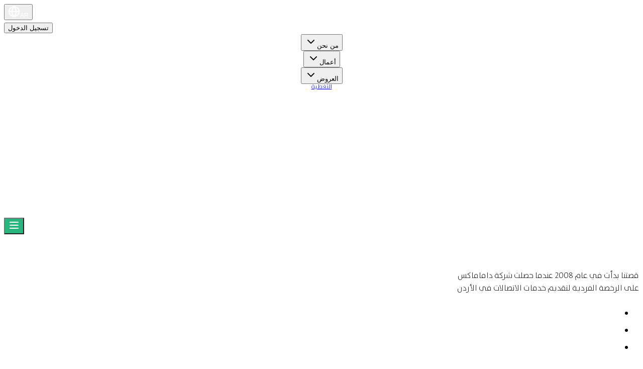

--- FILE ---
content_type: text/html; charset=utf-8
request_url: https://www.damamax.jo/ar/%D8%A7%D9%84%D8%A5%D9%86%D8%AA%D8%B1%D9%86%D8%AA-%D8%A7%D9%84%D9%82%D9%88%D9%8A
body_size: 23981
content:
<!DOCTYPE html><html lang="ar" dir="rtl"><head><meta charSet="utf-8"/><meta name="viewport" content="width=device-width, initial-scale=1"/><link rel="stylesheet" href="/_next/static/css/ba0725eb1ead4e68.css" data-precedence="next"/><link rel="stylesheet" href="/_next/static/css/23f06eae458bc4cf.css" data-precedence="next"/><link rel="preload" as="script" fetchPriority="low" href="/_next/static/chunks/webpack-1cbc4a713e988b14.js"/><script src="/_next/static/chunks/4bd1b696-602635ee57868870.js" async=""></script><script src="/_next/static/chunks/5964-65b29b990a9f3302.js" async=""></script><script src="/_next/static/chunks/main-app-3e7dfe7a23fa3eb8.js" async=""></script><script src="/_next/static/chunks/6096-41ae5a434d65ea21.js" async=""></script><script src="/_next/static/chunks/3063-7f3389b45fb8baba.js" async=""></script><script src="/_next/static/chunks/9352-1fd7cfd6e3c91c3a.js" async=""></script><script src="/_next/static/chunks/6874-f9923318f3096abb.js" async=""></script><script src="/_next/static/chunks/9322-d02858412dd87831.js" async=""></script><script src="/_next/static/chunks/1756-c15f972a6f31f5e2.js" async=""></script><script src="/_next/static/chunks/2373-99890f2713d562a6.js" async=""></script><script src="/_next/static/chunks/app/%5Blocale%5D/page-a1635f67a23f18b7.js" async=""></script><script src="/_next/static/chunks/app/not-found-b11d0cfe2b1d99aa.js" async=""></script><script src="/_next/static/chunks/5e22fd23-c22c631bec493f1f.js" async=""></script><script src="/_next/static/chunks/3381-e3c1c295bd71d9ce.js" async=""></script><script src="/_next/static/chunks/3519-e63590f85df6a96a.js" async=""></script><script src="/_next/static/chunks/app/%5Blocale%5D/layout-a17b34639edd2408.js" async=""></script><meta name="author" content="DamaMax"/><meta name="keywords" content="من نحن، داماماكس، تاريخ الشركة، رؤية داماماكس، اتصالات، تكنولوجيا، شهادات، إنجازات"/><meta name="creator" content="DamaMax"/><meta name="publisher" content="DamaMax"/><meta name="robots" content="index, follow"/><link rel="icon" href="/assets/images/loadingLogo.png"/><script src="/_next/static/chunks/polyfills-42372ed130431b0a.js" noModule=""></script></head><body class="antialiased __variable_f55e60 __variable_cc807f"><div hidden=""><!--$--><!--/$--></div><noscript><iframe src="https://www.googletagmanager.com/ns.html?id=GTM-W7T9BSV" height="0" width="0" style="display:none;visibility:hidden"></iframe></noscript><noscript><img height="1" width="1" style="display:none" src="https://www.facebook.com/tr?id=1032486614974291&amp;ev=PageView&amp;noscript=1"/></noscript><noscript><img height="1" width="1" style="display:none" src="https://www.facebook.com/tr?id=1891294278001874&amp;ev=PageView&amp;noscript=1"/></noscript><noscript><img height="1" width="1" style="display:none" src="https://www.facebook.com/tr?id=805658748065476&amp;ev=PageView&amp;noscript=1"/></noscript><div dir="ltr" class=" bg-[var(--primary-color)] text-[--text-primaryColor]  "><div class=" "><div class="container-main xl:flex justify-between items-center hidden h-[40px] text-sm  sm:justify-between px-4"><button class="flex items-center gap-2 cursor-pointer bg-transparent border-none outline-none main-text-Style" style="color:var(--text-primaryColor)" type="button" id="radix-_R_9mivb_" aria-haspopup="menu" aria-expanded="false" data-state="closed" data-slot="dropdown-menu-trigger"><svg xmlns="http://www.w3.org/2000/svg" width="24" height="24" viewBox="0 0 24 24" fill="none" stroke="currentColor" stroke-width="2" stroke-linecap="round" stroke-linejoin="round" class="lucide lucide-globe h-6 w-6" aria-hidden="true"><circle cx="12" cy="12" r="10"></circle><path d="M12 2a14.5 14.5 0 0 0 0 20 14.5 14.5 0 0 0 0-20"></path><path d="M2 12h20"></path></svg><span>AR</span></button><div class="flex gap-8"></div></div></div></div><div dir="ltr" class="hidden xl:flex justify-between items-center py-2 shadow-lg h-[80px] text-[var(--text-primaryColor)] 
    bg-gradient-to-r from-[#0d3f32] to-[#0e473b]"><div class="container-main px-4 flex flex-col lg:flex-row justify-between items-center gap-4 py-4"><div class="flex items-center gap-4"><a href="https://myaccount.damamax.jo/userportal/"><button data-slot="button" class="inline-flex items-center justify-center gap-2 cursor-pointer whitespace-nowrap transition-all [&amp;_svg]:pointer-events-none [&amp;_svg:not([class*=&#x27;size-&#x27;])]:size-4 shrink-0 [&amp;_svg]:shrink-0 outline-none focus-visible:border-ring focus-visible:ring-ring focus-visible:ring-[3px] aria-invalid:ring-destructive aria-invalid:border-destructive hover:cursor-pointer px-4 py-2 has-[&gt;svg]:px-3 w-[153px] h-[50px] font-medium text-[16px] shadow-md rounded-none bg-[var(--secondry-color)] text-[var(--text-primaryColor)] hover:bg-[var(--primary-color)] hover:border-1 hover:border-[#29b67e]">تسجيل الدخول</button></a><div class="flex gap-2 items-center"></div></div><div dir="rtl" class="flex items-center gap-4 main-text-Style !text-[16px]"><div class="relative"><button class="text-[15px] flex items-center gap-[1px] bg-transparent border-none outline-none cursor-pointer hover:text-[var(--secondry-color)]  " aria-haspopup="menu" aria-expanded="false" type="button" id="radix-_R_6amivb_" data-state="closed" data-slot="dropdown-menu-trigger">من نحن<svg xmlns="http://www.w3.org/2000/svg" width="24" height="24" viewBox="0 0 24 24" fill="none" stroke="currentColor" stroke-width="2" stroke-linecap="round" stroke-linejoin="round" class="lucide lucide-chevron-down  transition-transform duration-200 rotate-0" aria-hidden="true"><path d="m6 9 6 6 6-6"></path></svg></button></div><div class="relative"><button class="text-[15px] flex items-center gap-[1px] bg-transparent border-none outline-none cursor-pointer hover:text-[var(--secondry-color)]  " aria-haspopup="menu" aria-expanded="false" type="button" id="radix-_R_aamivb_" data-state="closed" data-slot="dropdown-menu-trigger">أعمال<svg xmlns="http://www.w3.org/2000/svg" width="24" height="24" viewBox="0 0 24 24" fill="none" stroke="currentColor" stroke-width="2" stroke-linecap="round" stroke-linejoin="round" class="lucide lucide-chevron-down  transition-transform duration-200 rotate-0" aria-hidden="true"><path d="m6 9 6 6 6-6"></path></svg></button></div><div class="relative"><button class="text-[15px] flex items-center gap-[1px] bg-transparent border-none outline-none cursor-pointer hover:text-[var(--secondry-color)]  " aria-haspopup="menu" aria-expanded="false" type="button" id="radix-_R_eamivb_" data-state="closed" data-slot="dropdown-menu-trigger">العروض<svg xmlns="http://www.w3.org/2000/svg" width="24" height="24" viewBox="0 0 24 24" fill="none" stroke="currentColor" stroke-width="2" stroke-linecap="round" stroke-linejoin="round" class="lucide lucide-chevron-down  transition-transform duration-200 rotate-0" aria-hidden="true"><path d="m6 9 6 6 6-6"></path></svg></button></div><a class="hover:text-[var(--secondry-color)] text-[var(--text-primaryColor)] text-[15px]   " href="Coverage">التغطية</a></div><div class="flex justify-center"><a href="/ar"><img alt="Logo" loading="lazy" width="184" height="38" decoding="async" data-nimg="1" class="object-contain" style="color:transparent" src="/assets/images/logo.png"/></a></div></div></div><div dir="ltr" class=" flex xl:hidden justify-between items-center lg:px-40 md:px-20 px-10 py-2  h-[100px] text-[var(--text-primaryColor)]
        bg-[#0d695d]  border-[#ffffff] border-solid"><div class="flex items-center gap-2"><a href="/ar"><img alt="Logo" loading="lazy" width="78" height="200" decoding="async" data-nimg="1" class="object-contain" style="color:transparent" src="/assets/images/logoMobile.png"/></a></div><div class="flex items-center gap-5"><button style="background:var(--secondry-color)" class="rounded p-2 cursor-pointer" aria-label="فتح القائمة"><svg xmlns="http://www.w3.org/2000/svg" width="24" height="24" viewBox="0 0 24 24" fill="none" stroke="currentColor" stroke-width="2" stroke-linecap="round" stroke-linejoin="round" class="lucide lucide-menu w-6 h-6" aria-hidden="true" style="color:var(--text-primaryColor)"><path d="M4 12h16"></path><path d="M4 18h16"></path><path d="M4 6h16"></path></svg></button></div></div><!--$--><div class="container-main mx-auto  px-4 py-16"><div class="description-content"></div></div><!--$--><!--/$--><!--/$--><div class="bg-[var(--primary-color)] relative "><div class="container mx-auto px-4 py-16 z-10"><div class="grid grid-cols-1 lg:grid-cols-12 gap-12" dir="rtl"><div class="lg:col-span-4 space-y-8"><a class="block" href="/ar"><img alt="Logo" loading="lazy" width="242" height="60" decoding="async" data-nimg="1" class="cursor-pointer hover:opacity-90 transition-opacity" style="color:transparent" src="/assets/images/Footer/1.png"/></a><div class="text-[#E9ECEC] text-base leading-relaxed opacity-90">قصتنا بدأت في عام 2008 عندما حصلت شركة داماماكس <br/> على الرخصة الفردية لتقديم خدمات الاتصالات في الأردن</div><ul class="flex gap-3 cursor-pointer"><li class="icon"><a target="_blank" rel="Instagram" href="https://www.instagram.com/damamaxjo"><img alt="Icon Img" loading="lazy" width="26" height="26" decoding="async" data-nimg="1" style="color:transparent" src="/assets/images/Footer/4.png"/></a></li><li class="icon"><a target="_blank" rel="Youtube" href="https://www.youtube.com/channel/UCCMvUxkaJTt6Acmfn4uPu4w"><img alt="Icon Img" loading="lazy" width="26" height="26" decoding="async" data-nimg="1" style="color:transparent" src="/assets/images/Footer/5.png"/></a></li><li class="icon"><a target="_blank" rel="Facebook" href="https://www.facebook.com/DamamaxJo?_rdc=2&amp;_rdr#"><img alt="Icon Img" loading="lazy" width="26" height="26" decoding="async" data-nimg="1" style="color:transparent" src="/assets/images/Footer/7.png"/></a></li><li class="icon"><a target="_blank" rel="LinkedIn" href="https://www.linkedin.com/company/damamax-jordan/"><svg stroke="currentColor" fill="currentColor" stroke-width="0" viewBox="0 0 512 512" color="white" style="color:white" height="26" width="26" xmlns="http://www.w3.org/2000/svg"><path d="M417.2 64H96.8C79.3 64 64 76.6 64 93.9V415c0 17.4 15.3 32.9 32.8 32.9h320.3c17.6 0 30.8-15.6 30.8-32.9V93.9C448 76.6 434.7 64 417.2 64zM183 384h-55V213h55v171zm-25.6-197h-.4c-17.6 0-29-13.1-29-29.5 0-16.7 11.7-29.5 29.7-29.5s29 12.7 29.4 29.5c0 16.4-11.4 29.5-29.7 29.5zM384 384h-55v-93.5c0-22.4-8-37.7-27.9-37.7-15.2 0-24.2 10.3-28.2 20.3-1.5 3.6-1.9 8.5-1.9 13.5V384h-55V213h55v23.8c8-11.4 20.5-27.8 49.6-27.8 36.1 0 63.4 23.8 63.4 75.1V384z"></path></svg></a></li></ul></div><div class="lg:col-span-3"><h3 class="text-xl font-bold text-white mb-6 hover:text-[var(--secondry-color)] transition-colors">عن الشركة</h3><ul class="space-y-4"><li><a class="text-[#E9ECEC] hover:text-[var(--secondry-color)] transition-colors inline-block py-1" href="/ar/AboutUs">من نحن</a></li><li><a class="text-[#E9ECEC] hover:text-[var(--secondry-color)] transition-colors inline-block py-1" href="/ar/FiberDammax">تعرف على فايبر داماماكس</a></li><li><a class="text-[#E9ECEC] hover:text-[var(--secondry-color)] transition-colors inline-block py-1" href="/ar/AdminPage">التق فريقنا</a></li><li><a class="text-[#E9ECEC] hover:text-[var(--secondry-color)] transition-colors inline-block py-1" href="/ar/AboutUs#certificate">تعرف على شهادتنا</a></li><li><a class="text-[#E9ECEC] hover:text-[var(--secondry-color)] transition-colors inline-block py-1" href="/ar/DataCenter">تحقق من مركز البيانات لدينا</a></li><li><a class="text-[#E9ECEC] hover:text-[var(--secondry-color)] transition-colors inline-block py-1" href="/ar/Career">الوظائف: هل تتطلع إلى النمو؟</a></li><li><a class="text-[#E9ECEC] hover:text-[var(--secondry-color)] transition-colors inline-block py-1" href="/ar/RateUs">قيمنا</a></li><li><a class="text-[#E9ECEC] hover:text-[var(--secondry-color)] transition-colors inline-block py-1" href="/ar/ISMSPolicy">سياسة ISMS</a></li></ul></div><div class="lg:col-span-3"><h3 class="text-xl font-bold text-white mb-6">معلومات الاتصال</h3><ul class="space-y-6"><li><a class="group" href="/ar/ContactUs"><div class="flex items-start gap-4 text-[#E9ECEC] hover:text-[var(--secondry-color)] transition-colors"><img alt="location" loading="lazy" width="24" height="24" decoding="async" data-nimg="1" class="mt-1 group-hover:scale-110 transition-transform" style="color:transparent" src="/assets/images/Footer/8.png"/><span class="flex-1">شارع المدينة المنورة، دوار الحرمين، مجمّع جاد، الطابق الأول</span></div></a></li><li class="flex items-start gap-4 text-[#E9ECEC]"><img alt="phone" loading="lazy" width="24" height="24" decoding="async" data-nimg="1" class="mt-1" style="color:transparent" src="/assets/images/Footer/9.png"/><div class="flex-1 space-y-2"><a class="block hover:text-[var(--secondry-color)] transition-colors" href="tel:+96265777740">خدمة العملاء 96265777740+</a><a class="block hover:text-[var(--secondry-color)] transition-colors" href="tel:+96265777733">الادارة 96265777733+</a></div></li><li class="flex items-start gap-4 text-[#E9ECEC]"><img alt="fax" loading="lazy" width="24" height="24" decoding="async" data-nimg="1" class="mt-1" style="color:transparent" src="/assets/images/Footer/10.png"/><a class="hover:text-[var(--secondry-color)] transition-colors" href="tel:+96265777744">فاكس 96265777744+</a></li></ul></div><div class="lg:col-span-2"><h3 class="text-xl font-bold text-white mb-6">راسلنا</h3><a href="/ar/ContactUs"><button data-slot="button" class="inline-flex items-center justify-center gap-2 cursor-pointer whitespace-nowrap [&amp;_svg]:pointer-events-none [&amp;_svg:not([class*=&#x27;size-&#x27;])]:size-4 shrink-0 [&amp;_svg]:shrink-0 outline-none focus-visible:border-ring focus-visible:ring-ring focus-visible:ring-[3px] aria-invalid:ring-destructive aria-invalid:border-destructive hover:cursor-pointer px-4 py-2 has-[&gt;svg]:px-3 h-[50px] text-[20px] font-medium leading-[100%] text-right shadow-md rounded-none bg-[var(--secondry-color)] text-[var(--text-primaryColor)] border-0 hover:bg-[var(--primary-color)] hover:border-2 hover:border-[var(--secondry-color)] w-full hover:transform hover:scale-105 transition-transform">تواصل معنا</button></a></div></div></div><div class="bg-[var(--primary-color)] border-t border-[rgba(255,255,255,0.1)]"><div class="container mx-auto px-4"><div class="flex flex-col items-center gap-6 py-6 md:hidden"><div class="flex gap-8"><a class="text-[#E9ECEC] text-sm font-light hover:text-[var(--secondry-color)] transition-colors" href="/ar/ContactUs">خريطة الموقع</a><a class="text-[#E9ECEC] text-sm font-light hover:text-[var(--secondry-color)] transition-colors" href="/ar/ISMSPolicy">شروط الخصوصية</a></div><div class="text-[#E9ECEC] text-sm font-light opacity-90 text-center">حقوق النسخ والنشر جميع الحقوق محفوظة © 2025 </div><div class="transform hover:scale-105 transition-transform"><a href="https://www.kensoftware.com/" target="_blank" rel="noopener noreferrer"><div class="flex items-center gap-3 whitespace-nowrap"><span class="text-[#E9ECEC] text-[17px] font-light leading-4">بواسطة</span><svg xmlns="http://www.w3.org/2000/svg" id="Layer_1" version="1.1" viewBox="0 0 275 79" width="120" height="50"><g><path class="st0" d="M31.6,8.7C14.7,8.7,1,22.4,1,39.3s13.7,30.6,30.6,30.6,30.6-13.7,30.6-30.6-13.7-30.6-30.6-30.6ZM31.6,65.8c-14.6,0-26.5-11.9-26.5-26.5S17,12.8,31.6,12.8s26.5,11.9,26.5,26.5-11.9,26.5-26.5,26.5Z"></path><path class="st0" d="M25.2,38.8v-7.9c1.2-.4,13.1-3.5,19.7-6,0-1.7,0-4,0-5.8-6.7,2.1-17.1,5.2-19.7,6,0-2.2,0-4.6,0-6h-6.8v40.1c3.8,0,4.9,0,6.8,0v-13.4h13.4v6.8c-2.2,0-4.7,0-5.7,0s-1.1,0-1.1.8v5.7h13.1c0-15.5,0-19.3,0-20.5-.6,0-19.2,0-19.7,0Z"></path><path class="st0" d="M74.8,33.2l2-2.4,6.8,10.6h3.2l-8.2-12.4,7.6-9.1h-3.4l-6.4,8.1c-.5.7-1.1,1.5-1.6,2.3h0v-10.4h-2.7v21.6h2.7v-8.2Z"></path><polygon class="st0" points="101.2 39.1 92.2 39.1 92.2 31.3 100.3 31.3 100.3 29 92.2 29 92.2 22.1 100.8 22.1 100.8 19.8 89.5 19.8 89.5 41.4 101.2 41.4 101.2 39.1"></polygon><path class="st0" d="M120.9,19.8h-2.5v9.1c0,3.2,0,6.1.3,8.8h0c-.5-1.1-1-2.2-1.6-3.4-.6-1.1-1.3-2.3-2.1-3.6l-6.7-10.9h-3v21.6h2.5v-9.2c0-3.4,0-6.4-.2-8.9h0c1.1,2.3,2.4,4.7,3.9,7.2l6.6,10.9h2.7v-21.6Z"></path><path class="st0" d="M137.8,35.5c0-1.6-.4-2.9-1.3-3.9-.9-1-2.2-1.8-4-2.5-1.4-.6-2.4-1.2-3.1-1.8-.7-.6-1-1.4-1-2.4,0-.8.3-1.5.9-2.2.6-.7,1.6-1,3-1,1,0,1.8.1,2.5.3.7.2,1.1.5,1.5.7l.7-2.2c-.9-.7-2.5-1-4.6-1.1-2,0-3.7.6-4.9,1.6-1.3,1.1-1.9,2.5-1.9,4.2s.5,2.7,1.5,3.7c1,1,2.3,1.8,4,2.4,1.4.5,2.4,1.1,3,1.8.6.7.9,1.5.9,2.5,0,2.4-1.5,3.6-4.4,3.7-1.9,0-3.5-.5-4.8-1.4l-.7,2.3c1.3.9,3.1,1.4,5.3,1.4,2.5,0,4.3-.7,5.5-1.9,1.2-1.2,1.8-2.7,1.8-4.4Z"></path><path class="st0" d="M150.5,19.5c-2.9,0-5.2,1-6.9,3.1-1.8,2-2.7,4.8-2.8,8.2,0,3.3.9,5.9,2.6,7.9,1.7,2,3.9,3,6.8,3h0c2.7,0,5-1,6.9-2.9,1.8-1.9,2.8-4.8,2.8-8.4,0-3.3-.9-5.9-2.5-7.9-1.7-2-4-3-6.9-3ZM155.3,36.8c-1.2,1.8-2.8,2.6-5,2.7h0c-2.1,0-3.8-.9-4.9-2.7-1.2-1.7-1.8-3.7-1.8-6.1s.6-4.5,1.7-6.3c1.1-1.8,2.8-2.7,5-2.7,2.3,0,3.9,1,5.1,2.8,1.1,1.8,1.6,3.8,1.6,6s-.6,4.6-1.7,6.3Z"></path><polygon class="st0" points="166.8 31.6 174.7 31.6 174.7 29.4 166.8 29.4 166.8 22.1 175.3 22.1 175.3 19.8 164.1 19.8 164.1 41.4 166.8 41.4 166.8 31.6"></polygon><polygon class="st0" points="192.8 19.8 177.3 19.8 177.3 22.2 183.7 22.2 183.7 41.4 186.4 41.4 186.4 22.2 192.8 22.2 192.8 19.8"></polygon><path class="st0" d="M214.6,41.4l5.9-21.6h-2.8l-2.8,10.9c-.7,2.6-1.2,5.1-1.7,7.5h0c-.4-2.3-.8-4.8-1.5-7.4l-2.5-10.9h-2.8l-2.8,10.9c-.7,2.8-1.3,5.3-1.7,7.5h0c-.4-2.2-.9-4.7-1.5-7.5l-2.5-10.9h-2.8l5.3,21.6h2.8l3-11.2c.8-2.6,1.3-5,1.6-7h0c.3,2,.7,4.4,1.4,7.1l2.6,11.2h2.8Z"></path><path class="st0" d="M227.6,19.8l-7.1,21.6h2.8l2.2-6.8h7.4l2.2,6.8h2.9l-7.1-21.6h-3.3ZM226.1,32.5l2-6.3c.2-.7.4-1.3.6-2,.2-.6.3-1.3.4-1.9h.1c.3,1.2.6,2.6,1,3.9l2.1,6.2h-6.3Z"></path><path class="st0" d="M252.5,41.4h2.8c-.4-.9-.9-2.9-1.6-5.9-.5-2.3-1.5-3.7-3.1-4.3h0c1.1-.5,2-1.1,2.8-2.1.7-.9,1.1-2.1,1.1-3.5,0-1.8-.6-3.1-1.6-4.1-1.2-1.2-3.3-1.8-6.1-1.8-2,0-3.7.2-5.2.5v21.3h2.7v-9.3h2.5c1.2,0,2.2.3,2.8,1,.6.6,1.1,1.7,1.4,3.2.6,2.8,1,4.5,1.4,5.2ZM247.1,30h-2.8v-7.9c.5-.1,1.4-.2,2.7-.3,1.4,0,2.6.3,3.5.9.9.7,1.3,1.7,1.3,3.1,0,2.7-1.6,4-4.7,4.1Z"></path><polygon class="st0" points="261.6 39.1 261.6 31.3 269.7 31.3 269.7 29 261.6 29 261.6 22.1 270.2 22.1 270.2 19.8 258.9 19.8 258.9 41.4 270.7 41.4 270.7 39.1 261.6 39.1"></polygon><path class="st0" d="M80.3,52.2c-.3,1.2-.5,2.2-.7,3.3h0c-.2-1-.4-2.1-.6-3.2l-1.1-4.8h-1.2l-1.2,4.8c-.3,1.2-.6,2.3-.7,3.3h0c-.2-1-.4-2-.7-3.3l-1.1-4.8h-1.2l2.3,9.4h1.2l1.3-4.9c.3-1.2.6-2.2.7-3.1h0c.1.9.3,1.9.6,3.1l1.2,4.9h1.2l2.6-9.4h-1.2l-1.2,4.8Z"></path><path class="st0" d="M88.5,51c-.2-.3-.5-.6-.8-.8-.3-.2-.8-.3-1.3-.3-1,0-1.7.4-2.3,1.1-.6.7-.8,1.6-.8,2.6s.3,1.8.9,2.5c.6.6,1.3.9,2.4,1,.5,0,1,0,1.3-.1.4,0,.7-.2.9-.3l-.2-.9c-.2,0-.5.2-.7.2-.1,0-.3,0-.5,0-.2,0-.4,0-.6,0-.6,0-1.1-.2-1.6-.6-.4-.4-.7-1-.7-1.8h4.6c0-.1,0-.3,0-.6s0-.7-.1-1c0-.4-.2-.7-.4-1ZM84.4,52.8c0-.1,0-.2,0-.4,0-.1,0-.2,0-.3,0-.2.2-.4.3-.6.3-.4.7-.7,1.3-.7.3,0,.6,0,.8.2.2.1.4.3.5.5.2.4.3.9.3,1.3h-3.5Z"></path><path class="st0" d="M94.2,49.9c-1.1,0-1.8.4-2.2,1.2h0v-4.2h-1.2v8.2c0,.7,0,1.2,0,1.7h1v-1.1h0c.5.9,1.2,1.3,2.2,1.3.8,0,1.4-.3,2-.9.6-.6.9-1.5.9-2.7,0-1-.3-1.9-.8-2.5-.5-.6-1.2-.9-2-1ZM95.2,55.3c-.3.5-.8.7-1.5.7s-.8-.1-1.1-.4c-.3-.3-.5-.6-.7-1,0-.1,0-.3,0-.4v-1.2c0-.2,0-.4,0-.5.1-.5.4-.8.7-1.1.3-.3.7-.4,1.1-.4.6,0,1.1.3,1.5.7.3.5.5,1.1.5,1.8s-.2,1.4-.5,1.9Z"></path><path class="st0" d="M100.8,52.9c-.4-.2-.7-.3-.9-.5-.2-.2-.3-.4-.3-.7s0-.5.3-.7c.2-.2.4-.3.8-.3.3,0,.6,0,.8.1.2,0,.4.2.5.3l.3-.9c-.4-.3-.9-.4-1.6-.4-.7,0-1.3.2-1.7.6-.4.4-.6.9-.6,1.4,0,.8.6,1.5,1.8,1.9.4.2.7.3.9.5.2.2.3.4.3.7s0,.5-.3.7c-.2.2-.5.3-1,.3s-.6,0-.9-.2c-.3,0-.5-.2-.7-.3l-.3.9c.5.3,1.1.5,1.8.5.8,0,1.4-.2,1.8-.6.4-.4.6-.9.6-1.5,0-1-.6-1.7-1.7-2Z"></path><rect class="st0" x="104.2" y="50.1" width="1.2" height="6.8"></rect><path class="st0" d="M104.8,47.2c-.2,0-.4,0-.6.2-.1.1-.2.3-.2.6s0,.4.2.5c.1.2.3.2.5.2h0c.2,0,.4,0,.6-.2.1-.1.2-.3.2-.5s0-.4-.2-.6c-.1-.1-.3-.2-.6-.2Z"></path><path class="st0" d="M108.9,48.4l-1.2.4v1.2h-1v.9h1v3.7c0,.8.1,1.4.5,1.8.3.3.7.5,1.3.5.5,0,.8,0,1.1-.2v-.9c-.2,0-.4,0-.7,0-.6,0-.9-.4-.9-1.3v-3.7h1.7v-.9h-1.7v-1.6Z"></path><path class="st0" d="M116.8,51c-.2-.3-.5-.6-.8-.8-.3-.2-.8-.3-1.3-.3-1,0-1.7.4-2.3,1.1-.6.7-.8,1.6-.8,2.6s.3,1.8.9,2.5c.6.6,1.3.9,2.4,1,.5,0,1,0,1.3-.1.4,0,.7-.2.9-.3l-.2-.9c-.2,0-.5.2-.7.2-.1,0-.3,0-.5,0-.2,0-.4,0-.6,0-.6,0-1.1-.2-1.6-.6-.4-.4-.7-1-.7-1.8h4.6c0-.1,0-.3,0-.6s0-.7-.1-1c0-.4-.2-.7-.4-1ZM112.7,52.8c0-.1,0-.2,0-.4,0-.1,0-.2,0-.3,0-.2.2-.4.3-.6.3-.4.7-.7,1.3-.7.3,0,.6,0,.8.2.2.1.4.3.5.5.2.4.3.9.3,1.3h-3.5Z"></path><path class="st0" d="M121.2,52.9c-.4-.2-.7-.3-.9-.5-.2-.2-.3-.4-.3-.7s0-.5.3-.7c.2-.2.4-.3.8-.3.3,0,.6,0,.8.1.2,0,.4.2.5.3l.3-.9c-.4-.3-.9-.4-1.6-.4-.7,0-1.3.2-1.7.6-.4.4-.6.9-.6,1.4,0,.8.6,1.5,1.8,1.9.4.2.7.3.9.5.2.2.3.4.3.7s0,.5-.3.7c-.2.2-.5.3-1,.3s-.6,0-.9-.2c-.3,0-.5-.2-.7-.3l-.3.9c.5.3,1.1.5,1.8.5.8,0,1.4-.2,1.8-.6.4-.4.6-.9.6-1.5,0-1-.6-1.7-1.7-2Z"></path><rect class="st0" x="127" y="52.6" width="3.3" height=".9"></rect><path class="st0" d="M138.7,51.8h0c1-.4,1.5-1.1,1.5-2.1,0-.7-.3-1.3-.8-1.7-.5-.5-1.3-.7-2.5-.7-.9,0-1.6,0-2.2.2v9.3c.4,0,1,0,1.8.1,1.5,0,2.6-.3,3.2-.9.5-.5.8-1.1.8-1.9,0-.7-.2-1.2-.6-1.6-.4-.4-.8-.6-1.3-.7ZM136,48.4c.2,0,.5,0,1,0,.6,0,1.1.1,1.5.4.4.3.5.7.5,1.2s-.2.8-.5,1.1c-.3.3-.8.5-1.5.5h-1.1v-3.1ZM138.7,55.6c-.5.3-1,.4-1.6.4-.4,0-.7,0-1,0v-3.6h1c.7,0,1.2.1,1.7.4.4.3.7.8.7,1.4,0,.7-.2,1.1-.7,1.4Z"></path><path class="st0" d="M144.3,50.3c-.3.3-.6.6-.7,1.1h0v-1.3h-1.1c0,.6,0,1.3,0,2.1v4.7s1.2,0,1.2,0v-3.6c0-.2,0-.4,0-.6,0-.5.3-.8.6-1.1.3-.3.6-.4,1-.4s.3,0,.4,0v-1.1c-.1,0-.2,0-.3,0-.4,0-.8.1-1.1.4Z"></path><path class="st0" d="M151.5,52.7c0-.4,0-.7,0-1,0-.3-.2-.6-.4-.9-.2-.3-.4-.5-.8-.6-.3-.2-.8-.2-1.3-.2-.9,0-1.6.2-2.2.6l.3.8c.5-.3,1.1-.5,1.7-.5.3,0,.6,0,.8.1.2.1.4.2.5.4,0,.2.2.3.2.5,0,.2,0,.4,0,.5h0c-2.6.1-3.9,1-4,2.7,0,.5.2.9.5,1.3.3.4.8.6,1.5.6.5,0,.9-.1,1.2-.3.3-.2.6-.4.8-.7h0v.8h1.2c0-.5,0-1,0-1.6v-2.5ZM150.4,54.6c0,.1,0,.3,0,.4,0,.3-.3.5-.5.8-.3.2-.6.4-1.1.4s-.6,0-.8-.3c-.2-.2-.3-.5-.3-.9s0-.6.3-.8c.2-.2.4-.4.7-.5.3-.1.6-.2.9-.2.3,0,.6,0,1,0v1.2Z"></path><path class="st0" d="M158.4,50.5c-.2-.2-.5-.4-.7-.4-.3,0-.5-.1-.8-.1-.5,0-1,.1-1.4.4-.4.2-.6.5-.8.9h0v-1.1h-1.1c0,.5,0,1.1,0,1.8v4.9h1.2v-4.1c0-.2,0-.4,0-.6.1-.4.3-.7.6-.9.3-.2.6-.4,1-.4.6,0,1,.2,1.2.6.2.4.3.9.3,1.4v3.9h1.2v-4c0-.6,0-1.1-.2-1.4-.1-.4-.3-.7-.6-.9Z"></path><path class="st0" d="M167.1,46.9h-1.2v4h0c-.1-.3-.4-.5-.7-.7-.3-.2-.8-.3-1.3-.3-.8,0-1.5.3-2.1,1-.6.6-.9,1.5-.9,2.7,0,1,.3,1.9.8,2.5.5.6,1.2,1,2,1,.5,0,1-.1,1.4-.4.4-.2.7-.6.8-.9h0v1.2h1.1c0-.5,0-1.1,0-1.8v-8.2ZM165.9,54c0,.2,0,.4,0,.5,0,.2-.1.4-.2.6-.1.2-.2.3-.4.5-.3.3-.7.4-1.1.4-.6,0-1.1-.3-1.4-.8-.3-.5-.5-1.1-.5-1.8s.2-1.4.5-1.9c.3-.5.8-.7,1.4-.7.5,0,.8.1,1.1.4.3.3.5.6.6,1,0,.2,0,.4,0,.5v1.2Z"></path><path class="st0" d="M169.9,47.2c-.2,0-.4,0-.6.2-.1.1-.2.3-.2.6s0,.4.2.5c.1.2.3.2.5.2h0c.2,0,.4,0,.6-.2.1-.1.2-.3.2-.5s0-.4-.2-.6c-.1-.1-.3-.2-.6-.2Z"></path><rect class="st0" x="169.3" y="50.1" width="1.2" height="6.8"></rect><path class="st0" d="M177.4,50.5c-.2-.2-.5-.4-.7-.4-.3,0-.5-.1-.8-.1-.5,0-1,.1-1.4.4-.4.2-.6.5-.8.9h0v-1.1h-1.1c0,.5,0,1.1,0,1.8v4.9h1.2v-4.1c0-.2,0-.4,0-.6.1-.4.3-.7.6-.9.3-.2.6-.4,1-.4.6,0,1,.2,1.2.6.2.4.3.9.3,1.4v3.9h1.2v-4c0-.6,0-1.1-.2-1.4-.2-.4-.3-.7-.6-.9Z"></path><path class="st0" d="M185,51.1h0c-.1-.3-.4-.6-.7-.8-.3-.2-.8-.4-1.4-.4-.8,0-1.5.3-2,.9-.6.6-.9,1.5-.9,2.7,0,1,.3,1.7.8,2.4.5.6,1.2,1,2,1,.5,0,.9-.1,1.3-.3.4-.2.6-.5.8-.8h0v.7c0,.8-.2,1.4-.6,1.8-.4.4-.9.6-1.5.6-.8,0-1.5-.2-1.9-.5l-.3.9c.3.2.6.3,1,.4.4.1.8.2,1.2.2s.8,0,1.3-.2c.4-.1.8-.3,1.1-.6.3-.3.6-.7.7-1.2.1-.5.2-1.1.2-1.9v-3.9c0-.8,0-1.4,0-1.8h-1.1s0,1,0,1ZM184.8,53.9c0,.2,0,.5,0,.7-.1.4-.3.7-.6.9-.3.2-.6.4-1,.4-.6,0-1.1-.3-1.4-.7-.3-.5-.5-1-.5-1.7s.2-1.4.6-1.9c.4-.5.8-.7,1.4-.7.5,0,.8.1,1.1.4.3.3.5.6.6.9,0,.2,0,.4,0,.5v1.2Z"></path><rect class="st0" x="190.6" y="52.6" width="3.3" height=".9"></rect><path class="st0" d="M205.5,47.4l-1.6,4.6c-.4,1.2-.7,2.2-1,3.2h0c-.2-1-.5-2-.9-3.2l-1.6-4.6h-1.5l-.6,9.4h1.1l.2-4c0-1.5.1-2.9.2-4.2h0c.3,1.1.6,2.3,1,3.7l1.5,4.5h.9l1.6-4.6c.5-1.3.8-2.5,1.2-3.6h0c0,1.3,0,2.6.2,4.1l.2,4.1h1.2l-.6-9.4h-1.5Z"></path><path class="st0" d="M212.5,49.9c-.9,0-1.7.3-2.3.9-.6.6-1,1.5-1,2.7,0,1.1.3,1.9.9,2.5.6.6,1.3.9,2.2,1h0c.8,0,1.6-.3,2.2-.9.7-.6,1-1.5,1-2.7,0-1.1-.3-1.9-.9-2.5-.6-.6-1.3-.9-2.3-1ZM213.9,55.3c-.4.5-.9.7-1.4.8h0c-.6,0-1.1-.3-1.4-.8-.4-.5-.6-1.1-.6-1.9s.2-1.3.5-1.8c.3-.5.8-.8,1.5-.8.7,0,1.2.3,1.5.9.3.5.4,1.1.4,1.7,0,.8-.2,1.4-.6,1.9Z"></path><path class="st0" d="M220.9,49.9c-1.1,0-1.8.4-2.2,1.2h0v-4.2h-1.2v8.2c0,.7,0,1.2,0,1.7h1v-1.1h0c.5.9,1.2,1.3,2.2,1.3.8,0,1.4-.3,2-.9.6-.6.9-1.5.9-2.7,0-1-.3-1.9-.8-2.5-.5-.6-1.2-.9-2-1ZM222,55.3c-.3.5-.8.7-1.5.7s-.8-.1-1.1-.4c-.3-.3-.5-.6-.7-1,0-.1,0-.3,0-.4v-1.2c0-.2,0-.4,0-.5.1-.5.4-.8.7-1.1.3-.3.7-.4,1.1-.4.6,0,1.1.3,1.5.7.3.5.5,1.1.5,1.8s-.2,1.4-.5,1.9Z"></path><path class="st0" d="M226,47.2c-.2,0-.4,0-.6.2-.1.1-.2.3-.2.6s0,.4.2.5c.1.2.3.2.5.2h0c.2,0,.4,0,.6-.2.1-.1.2-.3.2-.5s0-.4-.2-.6c-.1-.1-.3-.2-.6-.2Z"></path><rect class="st0" x="225.4" y="50.1" width="1.2" height="6.8"></rect><rect class="st0" x="228.7" y="46.9" width="1.2" height="9.9"></rect><path class="st0" d="M236.7,51c-.2-.3-.5-.6-.8-.8-.3-.2-.8-.3-1.3-.3-1,0-1.7.4-2.3,1.1-.6.7-.8,1.6-.8,2.6s.3,1.8.9,2.5c.6.6,1.3.9,2.4,1,.5,0,1,0,1.3-.1.4,0,.7-.2.9-.3l-.2-.9c-.2,0-.5.2-.7.2-.1,0-.3,0-.5,0-.2,0-.4,0-.6,0-.6,0-1.1-.2-1.6-.6-.4-.4-.7-1-.7-1.8h4.6c0-.1,0-.3,0-.6s0-.7-.1-1c0-.4-.2-.7-.4-1ZM232.7,52.8c0-.1,0-.2,0-.4s0-.2,0-.3c0-.2.2-.4.3-.6.3-.4.7-.7,1.3-.7.3,0,.6,0,.8.2s.4.3.5.5c.2.4.3.9.3,1.3h-3.5Z"></path><path class="st0" d="M244.4,47.4l-3.1,9.4h1.2l.9-3h3.2l1,3h1.3l-3.1-9.4h-1.4ZM243.7,52.9l.9-2.7c0-.3.2-.6.3-.9,0-.3.1-.6.2-.8h0c.1.5.3,1.1.5,1.7l.9,2.7h-2.7Z"></path><path class="st0" d="M253.9,49.9c-1.1,0-1.8.4-2.3,1.3h0v-1.2h-1.1c0,.6,0,1.4,0,2.2v7.3h1.2v-3.7h0c.4.7,1.1,1,2,1.1.8,0,1.5-.3,2.1-.9.6-.6.9-1.5.9-2.7,0-1.1-.3-1.9-.8-2.5-.5-.6-1.2-.9-2-.9ZM255,55.3c-.3.5-.8.7-1.5.7s-.8-.1-1.1-.4c-.3-.3-.5-.6-.7-1,0-.2,0-.3,0-.5v-1.2c0-.2,0-.3,0-.5.1-.5.4-.8.7-1.1.3-.3.7-.4,1.1-.4.6,0,1.1.3,1.5.7.3.5.5,1.1.5,1.8s-.2,1.4-.5,1.9Z"></path><path class="st0" d="M261.9,49.9c-1.1,0-1.8.4-2.3,1.3h0v-1.2h-1.1c0,.6,0,1.4,0,2.2v7.3h1.2v-3.7h0c.4.7,1.1,1,2,1.1.8,0,1.5-.3,2.1-.9.6-.6.9-1.5.9-2.7,0-1.1-.3-1.9-.8-2.5-.5-.6-1.2-.9-2-.9ZM262.9,55.3c-.3.5-.8.7-1.5.7s-.8-.1-1.1-.4c-.3-.3-.5-.6-.7-1,0-.2,0-.3,0-.5v-1.2c0-.2,0-.3,0-.5.1-.5.4-.8.7-1.1.3-.3.7-.4,1.1-.4.6,0,1.1.3,1.5.7.3.5.5,1.1.5,1.8s-.2,1.4-.5,1.9Z"></path><path class="st0" d="M268.5,52.9c-.4-.2-.7-.3-.9-.5-.2-.2-.3-.4-.3-.7s0-.5.3-.7c.2-.2.4-.3.8-.3.3,0,.6,0,.8.1.2,0,.4.2.5.3l.3-.9c-.4-.3-.9-.4-1.6-.4-.7,0-1.2.2-1.7.6-.4.4-.6.9-.6,1.4,0,.8.6,1.5,1.8,1.9.4.2.7.3.9.5.2.2.3.4.3.7s0,.5-.3.7c-.2.2-.5.3-1,.3s-.6,0-.9-.2c-.3,0-.5-.2-.7-.3l-.3.9c.5.3,1.1.5,1.8.5.8,0,1.4-.2,1.8-.6.4-.4.6-.9.6-1.5,0-1-.6-1.7-1.7-2Z"></path></g><text></text><text></text></svg></div></a></div></div><div dir="rtl" class="hidden md:flex justify-between items-center py-6 px-4"><div class="flex items-center gap-8"><a class="text-[#E9ECEC] text-sm font-light hover:text-[var(--secondry-color)] transition-colors" href="/ar/ContactUs">خريطة الموقع</a><a class="text-[#E9ECEC] text-sm font-light hover:text-[var(--secondry-color)] transition-colors" href="/ar/ISMSPolicy">شروط الخصوصية</a><div class="text-[#E9ECEC] text-sm font-light flex items-center gap-2"><div class="w-1.5 h-1.5 rounded-full bg-[#F8F7FF]"></div>حقوق النسخ والنشر جميع الحقوق محفوظة © 2025 </div></div><div class="transform hover:scale-105 transition-transform"><a href="https://www.kensoftware.com/" target="_blank" rel="noopener noreferrer"><div class="flex items-center gap-3 whitespace-nowrap"><span class="text-[#E9ECEC] text-[17px] font-light leading-4">بواسطة</span><svg xmlns="http://www.w3.org/2000/svg" id="Layer_1" version="1.1" viewBox="0 0 275 79" width="120" height="50"><g><path class="st0" d="M31.6,8.7C14.7,8.7,1,22.4,1,39.3s13.7,30.6,30.6,30.6,30.6-13.7,30.6-30.6-13.7-30.6-30.6-30.6ZM31.6,65.8c-14.6,0-26.5-11.9-26.5-26.5S17,12.8,31.6,12.8s26.5,11.9,26.5,26.5-11.9,26.5-26.5,26.5Z"></path><path class="st0" d="M25.2,38.8v-7.9c1.2-.4,13.1-3.5,19.7-6,0-1.7,0-4,0-5.8-6.7,2.1-17.1,5.2-19.7,6,0-2.2,0-4.6,0-6h-6.8v40.1c3.8,0,4.9,0,6.8,0v-13.4h13.4v6.8c-2.2,0-4.7,0-5.7,0s-1.1,0-1.1.8v5.7h13.1c0-15.5,0-19.3,0-20.5-.6,0-19.2,0-19.7,0Z"></path><path class="st0" d="M74.8,33.2l2-2.4,6.8,10.6h3.2l-8.2-12.4,7.6-9.1h-3.4l-6.4,8.1c-.5.7-1.1,1.5-1.6,2.3h0v-10.4h-2.7v21.6h2.7v-8.2Z"></path><polygon class="st0" points="101.2 39.1 92.2 39.1 92.2 31.3 100.3 31.3 100.3 29 92.2 29 92.2 22.1 100.8 22.1 100.8 19.8 89.5 19.8 89.5 41.4 101.2 41.4 101.2 39.1"></polygon><path class="st0" d="M120.9,19.8h-2.5v9.1c0,3.2,0,6.1.3,8.8h0c-.5-1.1-1-2.2-1.6-3.4-.6-1.1-1.3-2.3-2.1-3.6l-6.7-10.9h-3v21.6h2.5v-9.2c0-3.4,0-6.4-.2-8.9h0c1.1,2.3,2.4,4.7,3.9,7.2l6.6,10.9h2.7v-21.6Z"></path><path class="st0" d="M137.8,35.5c0-1.6-.4-2.9-1.3-3.9-.9-1-2.2-1.8-4-2.5-1.4-.6-2.4-1.2-3.1-1.8-.7-.6-1-1.4-1-2.4,0-.8.3-1.5.9-2.2.6-.7,1.6-1,3-1,1,0,1.8.1,2.5.3.7.2,1.1.5,1.5.7l.7-2.2c-.9-.7-2.5-1-4.6-1.1-2,0-3.7.6-4.9,1.6-1.3,1.1-1.9,2.5-1.9,4.2s.5,2.7,1.5,3.7c1,1,2.3,1.8,4,2.4,1.4.5,2.4,1.1,3,1.8.6.7.9,1.5.9,2.5,0,2.4-1.5,3.6-4.4,3.7-1.9,0-3.5-.5-4.8-1.4l-.7,2.3c1.3.9,3.1,1.4,5.3,1.4,2.5,0,4.3-.7,5.5-1.9,1.2-1.2,1.8-2.7,1.8-4.4Z"></path><path class="st0" d="M150.5,19.5c-2.9,0-5.2,1-6.9,3.1-1.8,2-2.7,4.8-2.8,8.2,0,3.3.9,5.9,2.6,7.9,1.7,2,3.9,3,6.8,3h0c2.7,0,5-1,6.9-2.9,1.8-1.9,2.8-4.8,2.8-8.4,0-3.3-.9-5.9-2.5-7.9-1.7-2-4-3-6.9-3ZM155.3,36.8c-1.2,1.8-2.8,2.6-5,2.7h0c-2.1,0-3.8-.9-4.9-2.7-1.2-1.7-1.8-3.7-1.8-6.1s.6-4.5,1.7-6.3c1.1-1.8,2.8-2.7,5-2.7,2.3,0,3.9,1,5.1,2.8,1.1,1.8,1.6,3.8,1.6,6s-.6,4.6-1.7,6.3Z"></path><polygon class="st0" points="166.8 31.6 174.7 31.6 174.7 29.4 166.8 29.4 166.8 22.1 175.3 22.1 175.3 19.8 164.1 19.8 164.1 41.4 166.8 41.4 166.8 31.6"></polygon><polygon class="st0" points="192.8 19.8 177.3 19.8 177.3 22.2 183.7 22.2 183.7 41.4 186.4 41.4 186.4 22.2 192.8 22.2 192.8 19.8"></polygon><path class="st0" d="M214.6,41.4l5.9-21.6h-2.8l-2.8,10.9c-.7,2.6-1.2,5.1-1.7,7.5h0c-.4-2.3-.8-4.8-1.5-7.4l-2.5-10.9h-2.8l-2.8,10.9c-.7,2.8-1.3,5.3-1.7,7.5h0c-.4-2.2-.9-4.7-1.5-7.5l-2.5-10.9h-2.8l5.3,21.6h2.8l3-11.2c.8-2.6,1.3-5,1.6-7h0c.3,2,.7,4.4,1.4,7.1l2.6,11.2h2.8Z"></path><path class="st0" d="M227.6,19.8l-7.1,21.6h2.8l2.2-6.8h7.4l2.2,6.8h2.9l-7.1-21.6h-3.3ZM226.1,32.5l2-6.3c.2-.7.4-1.3.6-2,.2-.6.3-1.3.4-1.9h.1c.3,1.2.6,2.6,1,3.9l2.1,6.2h-6.3Z"></path><path class="st0" d="M252.5,41.4h2.8c-.4-.9-.9-2.9-1.6-5.9-.5-2.3-1.5-3.7-3.1-4.3h0c1.1-.5,2-1.1,2.8-2.1.7-.9,1.1-2.1,1.1-3.5,0-1.8-.6-3.1-1.6-4.1-1.2-1.2-3.3-1.8-6.1-1.8-2,0-3.7.2-5.2.5v21.3h2.7v-9.3h2.5c1.2,0,2.2.3,2.8,1,.6.6,1.1,1.7,1.4,3.2.6,2.8,1,4.5,1.4,5.2ZM247.1,30h-2.8v-7.9c.5-.1,1.4-.2,2.7-.3,1.4,0,2.6.3,3.5.9.9.7,1.3,1.7,1.3,3.1,0,2.7-1.6,4-4.7,4.1Z"></path><polygon class="st0" points="261.6 39.1 261.6 31.3 269.7 31.3 269.7 29 261.6 29 261.6 22.1 270.2 22.1 270.2 19.8 258.9 19.8 258.9 41.4 270.7 41.4 270.7 39.1 261.6 39.1"></polygon><path class="st0" d="M80.3,52.2c-.3,1.2-.5,2.2-.7,3.3h0c-.2-1-.4-2.1-.6-3.2l-1.1-4.8h-1.2l-1.2,4.8c-.3,1.2-.6,2.3-.7,3.3h0c-.2-1-.4-2-.7-3.3l-1.1-4.8h-1.2l2.3,9.4h1.2l1.3-4.9c.3-1.2.6-2.2.7-3.1h0c.1.9.3,1.9.6,3.1l1.2,4.9h1.2l2.6-9.4h-1.2l-1.2,4.8Z"></path><path class="st0" d="M88.5,51c-.2-.3-.5-.6-.8-.8-.3-.2-.8-.3-1.3-.3-1,0-1.7.4-2.3,1.1-.6.7-.8,1.6-.8,2.6s.3,1.8.9,2.5c.6.6,1.3.9,2.4,1,.5,0,1,0,1.3-.1.4,0,.7-.2.9-.3l-.2-.9c-.2,0-.5.2-.7.2-.1,0-.3,0-.5,0-.2,0-.4,0-.6,0-.6,0-1.1-.2-1.6-.6-.4-.4-.7-1-.7-1.8h4.6c0-.1,0-.3,0-.6s0-.7-.1-1c0-.4-.2-.7-.4-1ZM84.4,52.8c0-.1,0-.2,0-.4,0-.1,0-.2,0-.3,0-.2.2-.4.3-.6.3-.4.7-.7,1.3-.7.3,0,.6,0,.8.2.2.1.4.3.5.5.2.4.3.9.3,1.3h-3.5Z"></path><path class="st0" d="M94.2,49.9c-1.1,0-1.8.4-2.2,1.2h0v-4.2h-1.2v8.2c0,.7,0,1.2,0,1.7h1v-1.1h0c.5.9,1.2,1.3,2.2,1.3.8,0,1.4-.3,2-.9.6-.6.9-1.5.9-2.7,0-1-.3-1.9-.8-2.5-.5-.6-1.2-.9-2-1ZM95.2,55.3c-.3.5-.8.7-1.5.7s-.8-.1-1.1-.4c-.3-.3-.5-.6-.7-1,0-.1,0-.3,0-.4v-1.2c0-.2,0-.4,0-.5.1-.5.4-.8.7-1.1.3-.3.7-.4,1.1-.4.6,0,1.1.3,1.5.7.3.5.5,1.1.5,1.8s-.2,1.4-.5,1.9Z"></path><path class="st0" d="M100.8,52.9c-.4-.2-.7-.3-.9-.5-.2-.2-.3-.4-.3-.7s0-.5.3-.7c.2-.2.4-.3.8-.3.3,0,.6,0,.8.1.2,0,.4.2.5.3l.3-.9c-.4-.3-.9-.4-1.6-.4-.7,0-1.3.2-1.7.6-.4.4-.6.9-.6,1.4,0,.8.6,1.5,1.8,1.9.4.2.7.3.9.5.2.2.3.4.3.7s0,.5-.3.7c-.2.2-.5.3-1,.3s-.6,0-.9-.2c-.3,0-.5-.2-.7-.3l-.3.9c.5.3,1.1.5,1.8.5.8,0,1.4-.2,1.8-.6.4-.4.6-.9.6-1.5,0-1-.6-1.7-1.7-2Z"></path><rect class="st0" x="104.2" y="50.1" width="1.2" height="6.8"></rect><path class="st0" d="M104.8,47.2c-.2,0-.4,0-.6.2-.1.1-.2.3-.2.6s0,.4.2.5c.1.2.3.2.5.2h0c.2,0,.4,0,.6-.2.1-.1.2-.3.2-.5s0-.4-.2-.6c-.1-.1-.3-.2-.6-.2Z"></path><path class="st0" d="M108.9,48.4l-1.2.4v1.2h-1v.9h1v3.7c0,.8.1,1.4.5,1.8.3.3.7.5,1.3.5.5,0,.8,0,1.1-.2v-.9c-.2,0-.4,0-.7,0-.6,0-.9-.4-.9-1.3v-3.7h1.7v-.9h-1.7v-1.6Z"></path><path class="st0" d="M116.8,51c-.2-.3-.5-.6-.8-.8-.3-.2-.8-.3-1.3-.3-1,0-1.7.4-2.3,1.1-.6.7-.8,1.6-.8,2.6s.3,1.8.9,2.5c.6.6,1.3.9,2.4,1,.5,0,1,0,1.3-.1.4,0,.7-.2.9-.3l-.2-.9c-.2,0-.5.2-.7.2-.1,0-.3,0-.5,0-.2,0-.4,0-.6,0-.6,0-1.1-.2-1.6-.6-.4-.4-.7-1-.7-1.8h4.6c0-.1,0-.3,0-.6s0-.7-.1-1c0-.4-.2-.7-.4-1ZM112.7,52.8c0-.1,0-.2,0-.4,0-.1,0-.2,0-.3,0-.2.2-.4.3-.6.3-.4.7-.7,1.3-.7.3,0,.6,0,.8.2.2.1.4.3.5.5.2.4.3.9.3,1.3h-3.5Z"></path><path class="st0" d="M121.2,52.9c-.4-.2-.7-.3-.9-.5-.2-.2-.3-.4-.3-.7s0-.5.3-.7c.2-.2.4-.3.8-.3.3,0,.6,0,.8.1.2,0,.4.2.5.3l.3-.9c-.4-.3-.9-.4-1.6-.4-.7,0-1.3.2-1.7.6-.4.4-.6.9-.6,1.4,0,.8.6,1.5,1.8,1.9.4.2.7.3.9.5.2.2.3.4.3.7s0,.5-.3.7c-.2.2-.5.3-1,.3s-.6,0-.9-.2c-.3,0-.5-.2-.7-.3l-.3.9c.5.3,1.1.5,1.8.5.8,0,1.4-.2,1.8-.6.4-.4.6-.9.6-1.5,0-1-.6-1.7-1.7-2Z"></path><rect class="st0" x="127" y="52.6" width="3.3" height=".9"></rect><path class="st0" d="M138.7,51.8h0c1-.4,1.5-1.1,1.5-2.1,0-.7-.3-1.3-.8-1.7-.5-.5-1.3-.7-2.5-.7-.9,0-1.6,0-2.2.2v9.3c.4,0,1,0,1.8.1,1.5,0,2.6-.3,3.2-.9.5-.5.8-1.1.8-1.9,0-.7-.2-1.2-.6-1.6-.4-.4-.8-.6-1.3-.7ZM136,48.4c.2,0,.5,0,1,0,.6,0,1.1.1,1.5.4.4.3.5.7.5,1.2s-.2.8-.5,1.1c-.3.3-.8.5-1.5.5h-1.1v-3.1ZM138.7,55.6c-.5.3-1,.4-1.6.4-.4,0-.7,0-1,0v-3.6h1c.7,0,1.2.1,1.7.4.4.3.7.8.7,1.4,0,.7-.2,1.1-.7,1.4Z"></path><path class="st0" d="M144.3,50.3c-.3.3-.6.6-.7,1.1h0v-1.3h-1.1c0,.6,0,1.3,0,2.1v4.7s1.2,0,1.2,0v-3.6c0-.2,0-.4,0-.6,0-.5.3-.8.6-1.1.3-.3.6-.4,1-.4s.3,0,.4,0v-1.1c-.1,0-.2,0-.3,0-.4,0-.8.1-1.1.4Z"></path><path class="st0" d="M151.5,52.7c0-.4,0-.7,0-1,0-.3-.2-.6-.4-.9-.2-.3-.4-.5-.8-.6-.3-.2-.8-.2-1.3-.2-.9,0-1.6.2-2.2.6l.3.8c.5-.3,1.1-.5,1.7-.5.3,0,.6,0,.8.1.2.1.4.2.5.4,0,.2.2.3.2.5,0,.2,0,.4,0,.5h0c-2.6.1-3.9,1-4,2.7,0,.5.2.9.5,1.3.3.4.8.6,1.5.6.5,0,.9-.1,1.2-.3.3-.2.6-.4.8-.7h0v.8h1.2c0-.5,0-1,0-1.6v-2.5ZM150.4,54.6c0,.1,0,.3,0,.4,0,.3-.3.5-.5.8-.3.2-.6.4-1.1.4s-.6,0-.8-.3c-.2-.2-.3-.5-.3-.9s0-.6.3-.8c.2-.2.4-.4.7-.5.3-.1.6-.2.9-.2.3,0,.6,0,1,0v1.2Z"></path><path class="st0" d="M158.4,50.5c-.2-.2-.5-.4-.7-.4-.3,0-.5-.1-.8-.1-.5,0-1,.1-1.4.4-.4.2-.6.5-.8.9h0v-1.1h-1.1c0,.5,0,1.1,0,1.8v4.9h1.2v-4.1c0-.2,0-.4,0-.6.1-.4.3-.7.6-.9.3-.2.6-.4,1-.4.6,0,1,.2,1.2.6.2.4.3.9.3,1.4v3.9h1.2v-4c0-.6,0-1.1-.2-1.4-.1-.4-.3-.7-.6-.9Z"></path><path class="st0" d="M167.1,46.9h-1.2v4h0c-.1-.3-.4-.5-.7-.7-.3-.2-.8-.3-1.3-.3-.8,0-1.5.3-2.1,1-.6.6-.9,1.5-.9,2.7,0,1,.3,1.9.8,2.5.5.6,1.2,1,2,1,.5,0,1-.1,1.4-.4.4-.2.7-.6.8-.9h0v1.2h1.1c0-.5,0-1.1,0-1.8v-8.2ZM165.9,54c0,.2,0,.4,0,.5,0,.2-.1.4-.2.6-.1.2-.2.3-.4.5-.3.3-.7.4-1.1.4-.6,0-1.1-.3-1.4-.8-.3-.5-.5-1.1-.5-1.8s.2-1.4.5-1.9c.3-.5.8-.7,1.4-.7.5,0,.8.1,1.1.4.3.3.5.6.6,1,0,.2,0,.4,0,.5v1.2Z"></path><path class="st0" d="M169.9,47.2c-.2,0-.4,0-.6.2-.1.1-.2.3-.2.6s0,.4.2.5c.1.2.3.2.5.2h0c.2,0,.4,0,.6-.2.1-.1.2-.3.2-.5s0-.4-.2-.6c-.1-.1-.3-.2-.6-.2Z"></path><rect class="st0" x="169.3" y="50.1" width="1.2" height="6.8"></rect><path class="st0" d="M177.4,50.5c-.2-.2-.5-.4-.7-.4-.3,0-.5-.1-.8-.1-.5,0-1,.1-1.4.4-.4.2-.6.5-.8.9h0v-1.1h-1.1c0,.5,0,1.1,0,1.8v4.9h1.2v-4.1c0-.2,0-.4,0-.6.1-.4.3-.7.6-.9.3-.2.6-.4,1-.4.6,0,1,.2,1.2.6.2.4.3.9.3,1.4v3.9h1.2v-4c0-.6,0-1.1-.2-1.4-.2-.4-.3-.7-.6-.9Z"></path><path class="st0" d="M185,51.1h0c-.1-.3-.4-.6-.7-.8-.3-.2-.8-.4-1.4-.4-.8,0-1.5.3-2,.9-.6.6-.9,1.5-.9,2.7,0,1,.3,1.7.8,2.4.5.6,1.2,1,2,1,.5,0,.9-.1,1.3-.3.4-.2.6-.5.8-.8h0v.7c0,.8-.2,1.4-.6,1.8-.4.4-.9.6-1.5.6-.8,0-1.5-.2-1.9-.5l-.3.9c.3.2.6.3,1,.4.4.1.8.2,1.2.2s.8,0,1.3-.2c.4-.1.8-.3,1.1-.6.3-.3.6-.7.7-1.2.1-.5.2-1.1.2-1.9v-3.9c0-.8,0-1.4,0-1.8h-1.1s0,1,0,1ZM184.8,53.9c0,.2,0,.5,0,.7-.1.4-.3.7-.6.9-.3.2-.6.4-1,.4-.6,0-1.1-.3-1.4-.7-.3-.5-.5-1-.5-1.7s.2-1.4.6-1.9c.4-.5.8-.7,1.4-.7.5,0,.8.1,1.1.4.3.3.5.6.6.9,0,.2,0,.4,0,.5v1.2Z"></path><rect class="st0" x="190.6" y="52.6" width="3.3" height=".9"></rect><path class="st0" d="M205.5,47.4l-1.6,4.6c-.4,1.2-.7,2.2-1,3.2h0c-.2-1-.5-2-.9-3.2l-1.6-4.6h-1.5l-.6,9.4h1.1l.2-4c0-1.5.1-2.9.2-4.2h0c.3,1.1.6,2.3,1,3.7l1.5,4.5h.9l1.6-4.6c.5-1.3.8-2.5,1.2-3.6h0c0,1.3,0,2.6.2,4.1l.2,4.1h1.2l-.6-9.4h-1.5Z"></path><path class="st0" d="M212.5,49.9c-.9,0-1.7.3-2.3.9-.6.6-1,1.5-1,2.7,0,1.1.3,1.9.9,2.5.6.6,1.3.9,2.2,1h0c.8,0,1.6-.3,2.2-.9.7-.6,1-1.5,1-2.7,0-1.1-.3-1.9-.9-2.5-.6-.6-1.3-.9-2.3-1ZM213.9,55.3c-.4.5-.9.7-1.4.8h0c-.6,0-1.1-.3-1.4-.8-.4-.5-.6-1.1-.6-1.9s.2-1.3.5-1.8c.3-.5.8-.8,1.5-.8.7,0,1.2.3,1.5.9.3.5.4,1.1.4,1.7,0,.8-.2,1.4-.6,1.9Z"></path><path class="st0" d="M220.9,49.9c-1.1,0-1.8.4-2.2,1.2h0v-4.2h-1.2v8.2c0,.7,0,1.2,0,1.7h1v-1.1h0c.5.9,1.2,1.3,2.2,1.3.8,0,1.4-.3,2-.9.6-.6.9-1.5.9-2.7,0-1-.3-1.9-.8-2.5-.5-.6-1.2-.9-2-1ZM222,55.3c-.3.5-.8.7-1.5.7s-.8-.1-1.1-.4c-.3-.3-.5-.6-.7-1,0-.1,0-.3,0-.4v-1.2c0-.2,0-.4,0-.5.1-.5.4-.8.7-1.1.3-.3.7-.4,1.1-.4.6,0,1.1.3,1.5.7.3.5.5,1.1.5,1.8s-.2,1.4-.5,1.9Z"></path><path class="st0" d="M226,47.2c-.2,0-.4,0-.6.2-.1.1-.2.3-.2.6s0,.4.2.5c.1.2.3.2.5.2h0c.2,0,.4,0,.6-.2.1-.1.2-.3.2-.5s0-.4-.2-.6c-.1-.1-.3-.2-.6-.2Z"></path><rect class="st0" x="225.4" y="50.1" width="1.2" height="6.8"></rect><rect class="st0" x="228.7" y="46.9" width="1.2" height="9.9"></rect><path class="st0" d="M236.7,51c-.2-.3-.5-.6-.8-.8-.3-.2-.8-.3-1.3-.3-1,0-1.7.4-2.3,1.1-.6.7-.8,1.6-.8,2.6s.3,1.8.9,2.5c.6.6,1.3.9,2.4,1,.5,0,1,0,1.3-.1.4,0,.7-.2.9-.3l-.2-.9c-.2,0-.5.2-.7.2-.1,0-.3,0-.5,0-.2,0-.4,0-.6,0-.6,0-1.1-.2-1.6-.6-.4-.4-.7-1-.7-1.8h4.6c0-.1,0-.3,0-.6s0-.7-.1-1c0-.4-.2-.7-.4-1ZM232.7,52.8c0-.1,0-.2,0-.4s0-.2,0-.3c0-.2.2-.4.3-.6.3-.4.7-.7,1.3-.7.3,0,.6,0,.8.2s.4.3.5.5c.2.4.3.9.3,1.3h-3.5Z"></path><path class="st0" d="M244.4,47.4l-3.1,9.4h1.2l.9-3h3.2l1,3h1.3l-3.1-9.4h-1.4ZM243.7,52.9l.9-2.7c0-.3.2-.6.3-.9,0-.3.1-.6.2-.8h0c.1.5.3,1.1.5,1.7l.9,2.7h-2.7Z"></path><path class="st0" d="M253.9,49.9c-1.1,0-1.8.4-2.3,1.3h0v-1.2h-1.1c0,.6,0,1.4,0,2.2v7.3h1.2v-3.7h0c.4.7,1.1,1,2,1.1.8,0,1.5-.3,2.1-.9.6-.6.9-1.5.9-2.7,0-1.1-.3-1.9-.8-2.5-.5-.6-1.2-.9-2-.9ZM255,55.3c-.3.5-.8.7-1.5.7s-.8-.1-1.1-.4c-.3-.3-.5-.6-.7-1,0-.2,0-.3,0-.5v-1.2c0-.2,0-.3,0-.5.1-.5.4-.8.7-1.1.3-.3.7-.4,1.1-.4.6,0,1.1.3,1.5.7.3.5.5,1.1.5,1.8s-.2,1.4-.5,1.9Z"></path><path class="st0" d="M261.9,49.9c-1.1,0-1.8.4-2.3,1.3h0v-1.2h-1.1c0,.6,0,1.4,0,2.2v7.3h1.2v-3.7h0c.4.7,1.1,1,2,1.1.8,0,1.5-.3,2.1-.9.6-.6.9-1.5.9-2.7,0-1.1-.3-1.9-.8-2.5-.5-.6-1.2-.9-2-.9ZM262.9,55.3c-.3.5-.8.7-1.5.7s-.8-.1-1.1-.4c-.3-.3-.5-.6-.7-1,0-.2,0-.3,0-.5v-1.2c0-.2,0-.3,0-.5.1-.5.4-.8.7-1.1.3-.3.7-.4,1.1-.4.6,0,1.1.3,1.5.7.3.5.5,1.1.5,1.8s-.2,1.4-.5,1.9Z"></path><path class="st0" d="M268.5,52.9c-.4-.2-.7-.3-.9-.5-.2-.2-.3-.4-.3-.7s0-.5.3-.7c.2-.2.4-.3.8-.3.3,0,.6,0,.8.1.2,0,.4.2.5.3l.3-.9c-.4-.3-.9-.4-1.6-.4-.7,0-1.2.2-1.7.6-.4.4-.6.9-.6,1.4,0,.8.6,1.5,1.8,1.9.4.2.7.3.9.5.2.2.3.4.3.7s0,.5-.3.7c-.2.2-.5.3-1,.3s-.6,0-.9-.2c-.3,0-.5-.2-.7-.3l-.3.9c.5.3,1.1.5,1.8.5.8,0,1.4-.2,1.8-.6.4-.4.6-.9.6-1.5,0-1-.6-1.7-1.7-2Z"></path></g><text></text><text></text></svg></div></a></div></div></div></div></div><script src="/_next/static/chunks/webpack-1cbc4a713e988b14.js" id="_R_" async=""></script><script>(self.__next_f=self.__next_f||[]).push([0])</script><script>self.__next_f.push([1,"1:\"$Sreact.fragment\"\n4:I[7555,[],\"\"]\n5:I[1295,[],\"\"]\n7:I[9665,[],\"OutletBoundary\"]\n9:I[4911,[],\"AsyncMetadataOutlet\"]\nb:I[9665,[],\"ViewportBoundary\"]\nd:I[9665,[],\"MetadataBoundary\"]\ne:\"$Sreact.suspense\"\n10:I[8393,[],\"\"]\n11:I[3063,[\"6096\",\"static/chunks/6096-41ae5a434d65ea21.js\",\"3063\",\"static/chunks/3063-7f3389b45fb8baba.js\",\"9352\",\"static/chunks/9352-1fd7cfd6e3c91c3a.js\",\"6874\",\"static/chunks/6874-f9923318f3096abb.js\",\"9322\",\"static/chunks/9322-d02858412dd87831.js\",\"1756\",\"static/chunks/1756-c15f972a6f31f5e2.js\",\"2373\",\"static/chunks/2373-99890f2713d562a6.js\",\"465\",\"static/chunks/app/%5Blocale%5D/page-a1635f67a23f18b7.js\"],\"Image\"]\n12:I[6874,[\"3063\",\"static/chunks/3063-7f3389b45fb8baba.js\",\"6874\",\"static/chunks/6874-f9923318f3096abb.js\",\"4345\",\"static/chunks/app/not-found-b11d0cfe2b1d99aa.js\"],\"\"]\n:HL[\"/_next/static/css/ba0725eb1ead4e68.css\",\"style\"]\n:HL[\"/_next/static/css/23f06eae458bc4cf.css\",\"style\"]\n"])</script><script>self.__next_f.push([1,"0:{\"P\":null,\"b\":\"VPwXFLvMlPYclFQFtscMu\",\"p\":\"\",\"c\":[\"\",\"ar\",\"%D8%A7%D9%84%D8%A5%D9%86%D8%AA%D8%B1%D9%86%D8%AA-%D8%A7%D9%84%D9%82%D9%88%D9%8A\"],\"i\":false,\"f\":[[[\"\",{\"children\":[[\"locale\",\"ar\",\"d\"],{\"children\":[[\"slug\",\"%D8%A7%D9%84%D8%A5%D9%86%D8%AA%D8%B1%D9%86%D8%AA-%D8%A7%D9%84%D9%82%D9%88%D9%8A\",\"c\"],{\"children\":[\"__PAGE__\",{}]}]}]},\"$undefined\",\"$undefined\",true],[\"\",[\"$\",\"$1\",\"c\",{\"children\":[null,\"$L2\"]}],{\"children\":[[\"locale\",\"ar\",\"d\"],[\"$\",\"$1\",\"c\",{\"children\":[[[\"$\",\"link\",\"0\",{\"rel\":\"stylesheet\",\"href\":\"/_next/static/css/ba0725eb1ead4e68.css\",\"precedence\":\"next\",\"crossOrigin\":\"$undefined\",\"nonce\":\"$undefined\"}],[\"$\",\"link\",\"1\",{\"rel\":\"stylesheet\",\"href\":\"/_next/static/css/23f06eae458bc4cf.css\",\"precedence\":\"next\",\"crossOrigin\":\"$undefined\",\"nonce\":\"$undefined\"}]],\"$L3\"]}],{\"children\":[[\"slug\",\"%D8%A7%D9%84%D8%A5%D9%86%D8%AA%D8%B1%D9%86%D8%AA-%D8%A7%D9%84%D9%82%D9%88%D9%8A\",\"c\"],[\"$\",\"$1\",\"c\",{\"children\":[null,[\"$\",\"$L4\",null,{\"parallelRouterKey\":\"children\",\"error\":\"$undefined\",\"errorStyles\":\"$undefined\",\"errorScripts\":\"$undefined\",\"template\":[\"$\",\"$L5\",null,{}],\"templateStyles\":\"$undefined\",\"templateScripts\":\"$undefined\",\"notFound\":\"$undefined\",\"forbidden\":\"$undefined\",\"unauthorized\":\"$undefined\"}]]}],{\"children\":[\"__PAGE__\",[\"$\",\"$1\",\"c\",{\"children\":[\"$L6\",null,[\"$\",\"$L7\",null,{\"children\":[\"$L8\",[\"$\",\"$L9\",null,{\"promise\":\"$@a\"}]]}]]}],{},null,false]},null,false]},null,false]},null,false],[\"$\",\"$1\",\"h\",{\"children\":[null,[[\"$\",\"$Lb\",null,{\"children\":\"$Lc\"}],null],[\"$\",\"$Ld\",null,{\"children\":[\"$\",\"div\",null,{\"hidden\":true,\"children\":[\"$\",\"$e\",null,{\"fallback\":null,\"children\":\"$Lf\"}]}]}]]}],false]],\"m\":\"$undefined\",\"G\":[\"$10\",[]],\"s\":false,\"S\":false}\n"])</script><script>self.__next_f.push([1,"2:[\"$\",\"$L4\",null,{\"parallelRouterKey\":\"children\",\"error\":\"$undefined\",\"errorStyles\":\"$undefined\",\"errorScripts\":\"$undefined\",\"template\":[\"$\",\"$L5\",null,{}],\"templateStyles\":\"$undefined\",\"templateScripts\":\"$undefined\",\"notFound\":[[\"$\",\"main\",null,{\"className\":\"relative min-h-dvh overflow-hidden bg-[#0D695D] text-[--text-primaryColor]\",\"children\":[[\"$\",\"div\",null,{\"aria-hidden\":true,\"className\":\"pointer-events-none absolute inset-0\",\"children\":[\"$\",\"div\",null,{\"className\":\"absolute -top-32 left-1/2 h-[28rem] w-[28rem] -translate-x-1/2 rounded-full blur-3xl\",\"style\":{\"background\":\"radial-gradient(closest-side, rgba(255,255,255,.12), transparent)\"}}]}],[\"$\",\"div\",null,{\"aria-hidden\":true,\"className\":\"absolute inset-0 overflow-hidden\",\"children\":[[\"$\",\"span\",null,{\"className\":\"fiber-line left-[12%]\"}],[\"$\",\"span\",null,{\"className\":\"fiber-line left-[42%] delay-300\"}],[\"$\",\"span\",null,{\"className\":\"fiber-line left-[72%] delay-700\"}]]}],[\"$\",\"section\",null,{\"className\":\"relative z-10 mx-auto flex max-w-3xl flex-col items-center px-6 py-20 text-center\",\"children\":[[\"$\",\"div\",null,{\"className\":\"opacity-95\",\"children\":[\"$\",\"$L11\",null,{\"src\":\"/assets/images/logo.png\",\"alt\":\"Logo\",\"height\":27,\"width\":206,\"priority\":true}]}],[\"$\",\"p\",null,{\"className\":\"mt-10 text-white text-5xl opacity-90 mb-5\",\"children\":\"Oops!\"}],[\"$\",\"h1\",null,{\"className\":\"mt-2 text-4xl font-extrabold  text-[#373737]\",\"children\":\"Error 404 – Page Not Found\"}],[\"$\",\"p\",null,{\"className\":\"mt-4 max-w-2xl text-3xl text-white\",\"children\":[\"The page-you requested could not be found.\",\" \",[\"$\",\"br\",null,{\"className\":\"hidden sm:block\"}],\"We're working on it :)\"]}],[\"$\",\"div\",null,{\"className\":\"mx-auto mt-6 inline-flex items-center gap-2 rounded-full bg-white/10 px-4 py-2 text-sm backdrop-blur\",\"children\":[[\"$\",\"span\",null,{\"className\":\"dot\"}],\" Checking connection…\"]}],[\"$\",\"div\",null,{\"className\":\"mt-10\",\"children\":[\"$\",\"$L12\",null,{\"href\":\"/\",\"className\":\"inline-flex items-center gap-3 rounded-xl bg-white/10 px-5 py-3 text-[--text-primaryColor] shadow-lg ring-1 ring-white/20 transition hover:bg-white/15 hover:shadow-xl focus:outline-none focus-visible:ring-2 focus-visible:ring-white\",\"children\":[[\"$\",\"svg\",null,{\"stroke\":\"currentColor\",\"fill\":\"currentColor\",\"strokeWidth\":\"0\",\"viewBox\":\"0 0 512 512\",\"children\":[\"$undefined\",[[\"$\",\"path\",\"0\",{\"d\":\"M401.4 224h-214l83-79.4c11.9-12.5 11.9-32.7 0-45.2s-31.2-12.5-43.2 0L89 233.4c-6 5.8-9 13.7-9 22.4v.4c0 8.7 3 16.6 9 22.4l138.1 134c12 12.5 31.3 12.5 43.2 0 11.9-12.5 11.9-32.7 0-45.2l-83-79.4h214c16.9 0 30.6-14.3 30.6-32 .1-18-13.6-32-30.5-32z\",\"children\":[]}]]],\"className\":\"$undefined\",\"style\":{\"color\":\"$undefined\"},\"height\":\"1em\",\"width\":\"1em\",\"xmlns\":\"http://www.w3.org/2000/svg\"}],\"Back to Home\"]}]}]]}],[\"$\",\"div\",null,{\"className\":\"absolute bottom-0 left-0 w-full overflow-hidden leading-none z-0 pointer-events-none\",\"aria-hidden\":true,\"children\":[[\"$\",\"div\",null,{\"className\":\"relative w-[160%] -ml-[30%]\",\"children\":[[\"$\",\"svg\",null,{\"viewBox\":\"0 0 1440 240\",\"preserveAspectRatio\":\"none\",\"className\":\"block w-full opacity-50 animate-[cloudSlow_80s_linear_infinite]\",\"style\":{\"WebkitMaskImage\":\"linear-gradient(to top, rgba(0,0,0,1) 65%, rgba(0,0,0,0) 100%)\",\"maskImage\":\"linear-gradient(to top, rgba(0,0,0,1) 65%, rgba(0,0,0,0) 100%)\",\"filter\":\"drop-shadow(0 -8px 14px rgba(41,182,126,0.28))\"},\"children\":[\"$\",\"path\",null,{\"d\":\"M0 200C80 160 160 160 240 200S400 240 480 200 640 160 720 200 880 240 960 200s160-40 240 0 160 40 240 0v40H0Z\",\"fill\":\"#29B67E\"}]}],[\"$\",\"svg\",null,{\"viewBox\":\"0 0 1440 240\",\"preserveAspectRatio\":\"none\",\"className\":\"absolute bottom-0 left-0 block w-full opacity-70 animate-[cloudMed_55s_linear_infinite]\",\"style\":{\"WebkitMaskImage\":\"linear-gradient(to top, rgba(0,0,0,1) 72%, rgba(0,0,0,0) 100%)\",\"maskImage\":\"linear-gradient(to top, rgba(0,0,0,1) 72%, rgba(0,0,0,0) 100%)\",\"filter\":\"drop-shadow(0 -10px 16px rgba(41,182,126,0.35))\",\"transform\":\"translateY(6px)\"},\"children\":[\"$\",\"path\",null,{\"d\":\"M0 205C90 165 180 165 270 205s180 40 270 0 180-40 270 0 180 40 270 0 180-40 270 0v35H0Z\",\"fill\":\"#29B67E\"}]}],[\"$\",\"svg\",null,{\"viewBox\":\"0 0 1440 240\",\"preserveAspectRatio\":\"none\",\"className\":\"absolute bottom-0 left-0 block w-full opacity-90 animate-[cloudFast_36s_linear_infinite]\",\"style\":{\"WebkitMaskImage\":\"linear-gradient(to top, rgba(0,0,0,1) 78%, rgba(0,0,0,0) 100%)\",\"maskImage\":\"linear-gradient(to top, rgba(0,0,0,1) 78%, rgba(0,0,0,0) 100%)\",\"filter\":\"drop-shadow(0 -12px 18px rgba(41,182,126,0.45))\",\"transform\":\"translateY(10px)\"},\"children\":\"$L13\"}]]}],\"$L14\"]}]]}],[]],\"forbidden\":\"$undefined\",\"unauthorized\":\"$undefined\"}]\n"])</script><script>self.__next_f.push([1,"13:[\"$\",\"path\",null,{\"d\":\"M0 210C100 170 200 170 300 210s200 40 300 0 200-40 300 0 200 40 300 0 200-40 300 0v30H0Z\",\"fill\":\"#29B67E\"}]\n14:[\"$\",\"div\",null,{\"className\":\"pointer-events-none absolute inset-x-0 bottom-0 h-24 bg-gradient-to-t from-[#0D695D] via-[#0D695D]/85 to-transparent\"}]\nc:[[\"$\",\"meta\",\"0\",{\"charSet\":\"utf-8\"}],[\"$\",\"meta\",\"1\",{\"name\":\"viewport\",\"content\":\"width=device-width, initial-scale=1\"}]]\n8:null\n"])</script><script>self.__next_f.push([1,"15:I[8175,[],\"IconMark\"]\n6:[\"$\",\"div\",null,{\"className\":\"container-main mx-auto  px-4 py-16\",\"children\":[\"$\",\"div\",null,{\"className\":\"description-content\",\"dangerouslySetInnerHTML\":{\"__html\":\"\"}}]}]\na:{\"metadata\":[[\"$\",\"meta\",\"0\",{\"name\":\"author\",\"content\":\"DamaMax\"}],[\"$\",\"meta\",\"1\",{\"name\":\"keywords\",\"content\":\"من نحن، داماماكس، تاريخ الشركة، رؤية داماماكس، اتصالات، تكنولوجيا، شهادات، إنجازات\"}],[\"$\",\"meta\",\"2\",{\"name\":\"creator\",\"content\":\"DamaMax\"}],[\"$\",\"meta\",\"3\",{\"name\":\"publisher\",\"content\":\"DamaMax\"}],[\"$\",\"meta\",\"4\",{\"name\":\"robots\",\"content\":\"index, follow\"}],[\"$\",\"link\",\"5\",{\"rel\":\"icon\",\"href\":\"/assets/images/loadingLogo.png\"}],[\"$\",\"$L15\",\"6\",{}]],\"error\":null,\"digest\":\"$undefined\"}\nf:\"$a:metadata\"\n"])</script><script>self.__next_f.push([1,"16:I[9243,[\"4206\",\"static/chunks/5e22fd23-c22c631bec493f1f.js\",\"6096\",\"static/chunks/6096-41ae5a434d65ea21.js\",\"3063\",\"static/chunks/3063-7f3389b45fb8baba.js\",\"9352\",\"static/chunks/9352-1fd7cfd6e3c91c3a.js\",\"3381\",\"static/chunks/3381-e3c1c295bd71d9ce.js\",\"6874\",\"static/chunks/6874-f9923318f3096abb.js\",\"3519\",\"static/chunks/3519-e63590f85df6a96a.js\",\"8450\",\"static/chunks/app/%5Blocale%5D/layout-a17b34639edd2408.js\"],\"\"]\n"])</script><script>self.__next_f.push([1,"3:[\"$\",\"html\",null,{\"lang\":\"ar\",\"dir\":\"rtl\",\"children\":[[\"$\",\"head\",null,{\"children\":[[\"$\",\"$L16\",null,{\"id\":\"gtm-script\",\"strategy\":\"afterInteractive\",\"dangerouslySetInnerHTML\":{\"__html\":\"\\n              (function(w,d,s,l,i){w[l]=w[l]||[];w[l].push({'gtm.start':\\n              new Date().getTime(),event:'gtm.js'});var f=d.getElementsByTagName(s)[0],\\n              j=d.createElement(s),dl=l!='dataLayer'?'\u0026l='+l:'';j.async=true;j.src=\\n              'https://www.googletagmanager.com/gtm.js?id='+i+dl;f.parentNode.insertBefore(j,f);\\n              })(window,document,'script','dataLayer','GTM-W7T9BSV');\\n            \"}}],[\"$\",\"$L16\",null,{\"id\":\"meta-pixel-1\",\"strategy\":\"afterInteractive\",\"dangerouslySetInnerHTML\":{\"__html\":\"\\n              !function(f,b,e,v,n,t,s)\\n              {if(f.fbq)return;n=f.fbq=function(){n.callMethod?\\n              n.callMethod.apply(n,arguments):n.queue.push(arguments)};\\n              if(!f._fbq)f._fbq=n;n.push=n;n.loaded=!0;n.version='2.0';\\n              n.queue=[];t=b.createElement(e);t.async=!0;\\n              t.src=v;s=b.getElementsByTagName(e)[0];\\n              s.parentNode.insertBefore(t,s)}(window, document,'script',\\n              'https://connect.facebook.net/en_US/fbevents.js');\\n              fbq('init', '1032486614974291');\\n              fbq('track', 'PageView');\\n            \"}}],[\"$\",\"$L16\",null,{\"id\":\"meta-pixel-2\",\"strategy\":\"afterInteractive\",\"dangerouslySetInnerHTML\":{\"__html\":\"\\n              !function(f,b,e,v,n,t,s)\\n              {if(f.fbq)return;n=f.fbq=function(){n.callMethod?\\n              n.callMethod.apply(n,arguments):n.queue.push(arguments)};\\n              if(!f._fbq)f._fbq=n;n.push=n;n.loaded=!0;n.version='2.0';\\n              n.queue=[];t=b.createElement(e);t.async=!0;\\n              t.src=v;s=b.getElementsByTagName(e)[0];\\n              s.parentNode.insertBefore(t,s)}(window, document,'script',\\n              'https://connect.facebook.net/en_US/fbevents.js');\\n              fbq('init', '1891294278001874');\\n              fbq('track', 'PageView');\\n            \"}}],[\"$\",\"$L16\",null,{\"id\":\"meta-pixel-3\",\"strategy\":\"afterInteractive\",\"dangerouslySetInnerHTML\":{\"__html\":\"\\n              !function(f,b,e,v,n,t,s)\\n              {if(f.fbq)return;n=f.fbq=function(){n.callMethod?\\n              n.callMethod.apply(n,arguments):n.queue.push(arguments)};\\n              if(!f._fbq)f._fbq=n;n.push=n;n.loaded=!0;n.version='2.0';\\n              n.queue=[];t=b.createElement(e);t.async=!0;\\n              t.src=v;s=b.getElementsByTagName(e)[0];\\n              s.parentNode.insertBefore(t,s)}(window, document,'script',\\n              'https://connect.facebook.net/en_US/fbevents.js');\\n              fbq('init', '805658748065476');\\n              fbq('track', 'PageView');\\n            \"}}]]}],[\"$\",\"body\",null,{\"className\":\"antialiased __variable_f55e60 __variable_cc807f\",\"children\":[[\"$\",\"noscript\",null,{\"children\":[\"$\",\"iframe\",null,{\"src\":\"https://www.googletagmanager.com/ns.html?id=GTM-W7T9BSV\",\"height\":\"0\",\"width\":\"0\",\"style\":{\"display\":\"none\",\"visibility\":\"hidden\"}}]}],[\"$\",\"noscript\",null,{\"children\":[\"$\",\"img\",null,{\"height\":\"1\",\"width\":\"1\",\"style\":{\"display\":\"none\"},\"src\":\"https://www.facebook.com/tr?id=1032486614974291\u0026ev=PageView\u0026noscript=1\"}]}],[\"$\",\"noscript\",null,{\"children\":[\"$\",\"img\",null,{\"height\":\"1\",\"width\":\"1\",\"style\":{\"display\":\"none\"},\"src\":\"https://www.facebook.com/tr?id=1891294278001874\u0026ev=PageView\u0026noscript=1\"}]}],[\"$\",\"noscript\",null,{\"children\":[\"$\",\"img\",null,{\"height\":\"1\",\"width\":\"1\",\"style\":{\"display\":\"none\"},\"src\":\"https://www.facebook.com/tr?id=805658748065476\u0026ev=PageView\u0026noscript=1\"}]}],\"$L17\"]}]]}]\n"])</script><script>self.__next_f.push([1,"18:I[6096,[\"6096\",\"static/chunks/6096-41ae5a434d65ea21.js\",\"3063\",\"static/chunks/3063-7f3389b45fb8baba.js\",\"9352\",\"static/chunks/9352-1fd7cfd6e3c91c3a.js\",\"6874\",\"static/chunks/6874-f9923318f3096abb.js\",\"9322\",\"static/chunks/9322-d02858412dd87831.js\",\"1756\",\"static/chunks/1756-c15f972a6f31f5e2.js\",\"2373\",\"static/chunks/2373-99890f2713d562a6.js\",\"465\",\"static/chunks/app/%5Blocale%5D/page-a1635f67a23f18b7.js\"],\"default\"]\n"])</script><script>self.__next_f.push([1,"17:[\"$\",\"$L18\",null,{\"formats\":\"$undefined\",\"locale\":\"ar\",\"messages\":{\"Home\":{\"WelcomeTitle\":\"عيش المغامره\",\"WelcomeSubtitle\":\"مع سرعات الفايبر انترنت من داما ماكس\",\"SubscribeNow\":\"اشترك الآن\"},\"Nav\":{\"AboutUs\":\"معلومات عنا\",\"AboutUsPage\":\"معلومات عنا\",\"ManagementTeam\":\"فريق الإدارة\",\"Fiber\":\"ألياف داماماكس\",\"Login\":\"تسجيل الدخول\",\"Careers\":\"الوظائف\",\"Enterprise\":\"أعمال\",\"Wholesale\":\"خدمات الربط المحلية و العالمية\",\"DataConnectivity\":\"الاتصال البياني\",\"DataCenter\":\"مركز البيانات والخدمات السحابية\",\"Networking\":\"الشبكات والأمن السيبراني\",\"VSAT\":\"خدمات الاتصال عبر الأقمار الصناعية\",\"CarRewardCcampaign\":\"حملة جوائز السيارات\",\"Residential\":\"الأفراد\",\"ResidentialOffers\":\"العروض\",\"Neighbours\":\"الجيران والأصدقاء\",\"MeshOffers\":\"عروض الميش\",\"Coverage\":\"التغطية\",\"Business\":\"أعمال\",\"Personal\":\"شخصي\"},\"TopHeader\":{\"Business\":\"أعمال\",\"Personal\":\"شخصي\"},\"MobileMenu\":{\"Login\":\"تسجيل الدخول\"},\"AdventureCard\":{\"RemoteWorkTitle\":\"عرض العاملين عن بُعد\",\"RemoteWorkDesc\":\"شغلك من البيت بيحتاج إنترنت موثوق وثابت أكيد. وفايبر داماماكس مش بس قوي و ثابت\",\"HomeOfferTitle\":\"العرض المنزلي\",\"HomeOfferDesc\":\"إذا بيتك ما فيه إنترنت سريع و ثابت و ملبي احتياجات جميع أفراد العائلة، فالحل عند داماماكس أكيد\",\"BusinessOfferTitle\":\"عرض الشركات\",\"BusinessOfferDesc\":\"إذا بيتك ما فيه إنترنت سريع و ثابت و ملبي احتياجات جميع أفراد العائلة، فالحل عند داماماكس أكيد\",\"GamersOfferTitle\":\" Streamer و الـ Gamers عروض الـ\",\"GamersOfferDesc\":\"إذا بيتك ما فيه إنترنت سريع و ثابت و ملبي احتياجات جميع أفراد العائلة، فالحل عند داماماكس أكيد\"},\"Adventures\":{\"Title\":\"عيش المغامره\",\"Subtitle\":\"مع سرعات الفايبر انترنت من داما ماكس\"},\"Services\":{\"Title\":\"خدماتنا\",\"Subtitle\":\"داماماكس تتخطى التوقعات\"},\"ServiceCards\":{\"DataConnectivity\":\"اتصال البيانات \u003cbr/\u003e (DIA / MPLS)\",\"Home\":\"منزلي\",\"DataCenter\":\"مركز البيانات والخدمات \u003cbr/\u003e السحابية\"},\"PartnersSlider\":{\"Title\":\"شركاؤنا\"},\"Review\":{\"Title\":\"التوصيات\",\"Subtitle\":\"هل تحتاج إلى مزيد من الاطمئنان؟ إليك ما يقوله الناس\",\"ShowMore\":\"عرض المزيد\",\"ShowLess\":\"عرض أقل\"},\"TextReview\":{\"Content\":\"جهودكم مباركة فعلا ، فايبر يبيض الوجه \u003cbr/\u003e  السرعه فل و زيادة بصراحة و مصداقية شبكت  \u003cbr/\u003e  معك جديد خدمتكم خدمتكم رائعة والتواصل معكم مريح\"},\"UserReview\":{\"UserName\":\"ساره احمد\"},\"VerticalReviews\":{\"Prev\":\"السابق\",\"Next\":\"التالي\",\"Review1\":{\"Name\":\"احمد نجم\",\"DescHTML\":\"جهودكم مباركة فعلا ، فايبر يبيض الوجه ، السرعة  فل و زيادة\"},\"Review2\":{\"Name\":\"احمد عتوم\",\"Desc\":\"ما شاء الله جدا جيد انصح بالتجربة\"},\"Review3\":{\"Name\":\"سارة خالد\",\"Desc\":\"بصراحة و مصداقية شبكت معك جديد خدمتكم رائعة والتواصل معكم مريح\"},\"Review4\":{\"Name\":\"سمر نظال\",\"Desc\":\"اشي رائع جدا وسرعة قوية بالتوفيق\"}},\"FollowUs\":{\"Title\":\"تابعنا و استعد للتحول\",\"Subtitle\":\"الرقمي مع داماماكس\",\"Button\":\"تابعنا الآن\"},\"Faq\":{\"Branches\":\"فروعنا\",\"ContactUs\":\"راسلنا\",\"LiveChat\":\"محادثة مباشرة\",\"FAQ\":\"الاسئلة الشائعة\"},\"SpeedCard\":{\"SubscribeNow\":\"اشترك الآن\"},\"ContactFormOffers\":{\"Title\":\"اختر عرضك\",\"Offer\":\"العرض\",\"Name\":\"الاسم\",\"Phone\":\"رقم الهاتف\",\"City\":\"المدينة\",\"Area\":\"المنطقة\",\"Placeholders\":{\"Offer\":\"اختر العرض\",\"Name\":\"ادخل اسمك\",\"Phone\":\"ادخل رقم الهاتف\",\"City\":\"اختر المدينة\",\"Area\":\"اختر أو اكتب المنطقة\"},\"Errors\":{\"Required\":\"هذا الحقل مطلوب\",\"PhoneInvalid\":\"رقم الهاتف يجب أن يكون 10 أرقام\"},\"Submit\":\"إرسال\",\"Submitting\":\"جاري الإرسال...\",\"SuccessMessage\":\"تم إرسال النموذج بنجاح!\"},\"HelpYou\":{\"Title\":\"كيف يمكننا مساعدتك\",\"Terms\":{\"Prefix\":\"لقراءة الشروط والأحكام الإضافية الرجاء\",\"Link\":\"اضغط هنا\"}},\"NeighboursPage\":{\"Title\":\"الجيران والأصدقاء\"},\"ContactFormNeighbours\":{\"FillYourInfo\":\"املأ معلوماتك:\",\"FillReferralInfo\":\"املأ معلومات صديقك:\",\"YouName\":\"اسمك\",\"RefName\":\"اسم الصديق\",\"YouPhone\":\"رقم هاتفك\",\"RefPhone\":\"رقم هاتف الصديق\",\"Subscription\":\"رقم الاشتراك\",\"City\":\"المدينة\",\"Area\":\"المنطقة\",\"Placeholders\":{\"Name\":\"اكتب الاسم\",\"Phone\":\"ادخل رقم الهاتف\",\"Subscription\":\"ادخل رقم الاشتراك\",\"City\":\"اختر المدينة\",\"Area\":\"اختر أو اكتب المنطقة\"},\"Errors\":{\"Required\":\"هذا الحقل مطلوب\",\"Phone\":\"رقم الهاتف يجب أن يكون 10 أرقام\",\"Subscription\":\"رقم الاشتراك يجب أن يكون أرقام فقط\"},\"Submitting\":\"جاري الإرسال...\",\"Submit\":\"إرسال\",\"Success\":\"تم إرسال النموذج بنجاح!\"},\"HelpYouNeighbours\":{\"Title\":\"كيف يمكننا مساعدتك\",\"Terms\":{\"Prefix\":\"لقراءة الشروط والأحكام الإضافية يرجى\",\"Link\":\"الضغط هنا\"}},\"Footer\":{\"AboutText\":\"قصتنا بدأت في عام 2008 عندما حصلت شركة داماماكس \u003cbr/\u003e على الرخصة الفردية لتقديم خدمات الاتصالات في الأردن\",\"AboutCompany\":\"عن الشركة\",\"ContactInfo\":\"معلومات الاتصال\",\"Address\":\"شارع المدينة المنورة، دوار الحرمين، مجمّع جاد، الطابق الأول\",\"CustomerService\":\"خدمة العملاء 96265777740+\",\"Management\":\"الادارة 96265777733+\",\"Fax\":\"فاكس 96265777744+\",\"ContactUs\":\"تواصل معنا\",\"Contact\":\"راسلنا\",\"AboutLinks\":{\"AboutUs\":\"من نحن\",\"FiberDamamax\":\"تعرف على فايبر داماماكس\",\"OurTeam\":\"التق فريقنا\",\"Certificates\":\"تعرف على شهادتنا\",\"DataCenter\":\"تحقق من مركز البيانات لدينا\",\"Career\":\"الوظائف: هل تتطلع إلى النمو؟\",\"RateUs\":\"قيمنا\",\"ISMS\":\"سياسة ISMS\"}},\"ContactFormCoverage\":{\"Title\":\"تواصل معنا\",\"Name\":\"الاسم\",\"Email\":\"البريد الإلكتروني\",\"Phone\":\"رقم الهاتف\",\"Message\":\"الرسالة\",\"Placeholders\":{\"Name\":\"أدخل اسمك\",\"Email\":\"أدخل بريدك الإلكتروني\",\"Phone\":\"أدخل رقم هاتفك\",\"Message\":\"اكتب رسالتك\"},\"Errors\":{\"Required\":\"هذا الحقل مطلوب\",\"EmailInvalid\":\"البريد الإلكتروني غير صالح\",\"PhoneInvalid\":\"يجب أن يكون رقم الهاتف مكوناً من 10 أرقام\"},\"Submit\":\"إرسال\",\"Submitting\":\"جاري الإرسال...\",\"SuccessMessage\":\"تم إرسال النموذج بنجاح!\"},\"ContactFormCareer\":{\"Title\":\"نموذج التوظيف\",\"Department\":\"اختر القسم\",\"Departments\":{\"Finance\":\"قسم المالية والإدارة\",\"Sales\":\"قسم المبيعات\",\"Technical\":\"القسم الفني\",\"Support\":\"خدمة العملاء والدعم الفني\"},\"Name\":\"الاسم\",\"Email\":\"البريد الإلكتروني\",\"Phone\":\"رقم الهاتف\",\"Message\":\"الرسالة\",\"Resume\":\"ارفع سيرتك الذاتية\",\"Placeholders\":{\"Department\":\"اختر القسم\",\"Name\":\"أدخل اسمك\",\"Email\":\"أدخل بريدك الإلكتروني\",\"Phone\":\"07XXXXXXXX\",\"Message\":\"اكتب رسالتك هنا\"},\"Errors\":{\"Required\":\"هذا الحقل مطلوب\",\"EmailInvalid\":\"البريد الإلكتروني غير صالح\",\"PhoneInvalid\":\"يجب أن يكون رقم الهاتف مكوناً من 10 أرقام\",\"ResumeRequired\":\"يرجى رفع سيرتك الذاتية\",\"ResumeType\":\"الملف يجب أن يكون PDF أو Word فقط\",\"ResumeSize\":\"يجب ألا يتجاوز حجم الملف 5 ميغابايت\"},\"Submit\":\"إرسال\",\"Submitting\":\"جاري الإرسال...\",\"SuccessMessage\":\"تم إرسال النموذج بنجاح!\"},\"RateUs\":{\"Title\":\"قيّمنا\",\"Name\":\"الاسم\",\"Phone\":\"رقم الهاتف\",\"Subscription\":\"رقم الاشتراك\",\"Comment\":\"ملاحظاتك\",\"Placeholders\":{\"Name\":\"ادخل اسمك\",\"Phone\":\"07XXXXXXXX\",\"Subscription\":\"ادخل رقم الاشتراك\",\"Comment\":\"اكتب ملاحظاتك...\"},\"Errors\":{\"Required\":\"هذا الحقل مطلوب\",\"Phone\":\"رقم الهاتف يجب أن يتكون من 10 أرقام\",\"Subscription\":\"رقم الاشتراك غير صالح\"},\"Success\":\"تم إرسال النموذج بنجاح!\",\"Submitting\":\"جارٍ الإرسال...\",\"Submit\":\"إرسال\"},\"contactUs\":{\"GetinTouch\":\"تواصل معنا\"},\"ContactFormContact\":{\"Department\":{\"Placeholder\":\"اختر القسم\"},\"Name\":{\"Label\":\"الاسم\"},\"Email\":{\"Label\":\"البريد الإلكتروني\"},\"Phone\":{\"Label\":\"رقم الهاتف\"},\"Subject\":{\"Label\":\"الموضوع\"},\"Message\":{\"Label\":\"الرسالة\"},\"Errors\":{\"Required\":\"هذا الحقل مطلوب\",\"InvalidEmail\":\"البريد الإلكتروني غير صالح\",\"InvalidPhone\":\"رقم الهاتف يجب أن يتكون من 10 أرقام\"},\"Alerts\":{\"Success\":\"تم الإرسال بنجاح!\"},\"Submit\":{\"Text\":\"إرسال\",\"Loading\":\"جارٍ الإرسال...\"}},\"ContactUs\":{\"ChooseBranch\":\"اختر الفرع\",\"WorkingHours\":\"ساعات العمل\",\"Hours\":{\"Weekdays\":\"السبت – الخميس من 10:00 صباحًا – 10:00 مساءً\",\"Friday\":\"الجمعة من 2:00 مساءً – 10:00 مساءً\"}},\"BottomFooter\":{\"SiteMap\":\"خريطة الموقع\",\"Privacy\":\"شروط الخصوصية\",\"Terms\":\"الشروط والأحكام\",\"Rights\":\"حقوق النسخ والنشر جميع الحقوق محفوظة © 2025 \",\"Powerd\":\"بواسطة\"},\"ContactFormMesh\":{\"Title\":\"اختر العرض\",\"Offer\":\"العرض\",\"Name\":\"الاسم\",\"Phone\":\"رقم الهاتف\",\"City\":\"المدينة\",\"Area\":\"المنطقة\",\"Submit\":\"إرسال\",\"Submitting\":\"جارٍ الإرسال...\",\"SuccessMessage\":\"تم إرسال الطلب بنجاح!\",\"Placeholders\":{\"Offer\":\"اختر العرض\",\"Name\":\"اكتب اسمك\",\"Phone\":\"أدخل رقم الهاتف (10 أرقام)\",\"City\":\"اختر المدينة\",\"Area\":\"أدخل منطقتك أو اختر من القائمة\"},\"Errors\":{\"Required\":\"هذا الحقل مطلوب\",\"PhoneInvalid\":\"يجب أن يتكون رقم الهاتف من 10 أرقام\"}},\"HelpYouMesh\":{\"Title\":\"كيف يمكننا مساعدتك\",\"Terms\":{\"Prefix\":\"لقراءة الشروط والأحكام الإضافية الرجاء\",\"Link\":\"اضغط هنا\"}},\"ISMS\":{\"Policy\":\"سياسة ISMS\",\"Introduction\":\"المقدمة\",\"Information\":\"قد تتسبب مخاطر أمن المعلومات في تأثير شديد على المؤسسة بأكملها في حال تحققها، مما قد يؤدي إلى فقدان ثقة العملاء، وتشويه السمعة، والمسؤوليات القانونية، وغيرها من النتائج غير المرغوبة. وبالتالي فإن بناء سياسة لا تقتصر على تغطية متطلبات أمن المعلومات المطلوبة فحسب، بل تعرّف أيضًا جوانب أخرى مثل أهداف أمن المعلومات وملكية السياسة وتفويض الصلاحيات، سيساعد على إدارة حوادث واختراقات أمن المعلومات والتعامل معها بالشكل الملائم.\",\"Scope\":\"النطاق\",\"Thepolicy\":\"تنطبق السياسة على جميع المعلومات التي يتم إنشاؤها أو معالجتها أو تخزينها أو استلامها في مركز بيانات DAMAMAX\",\"ThepolicyForms\":\"تُشكّل هذه السياسة أساس نظام إدارة أمن المعلومات (ISMS) لدى DAMAMAX والسياسات والإجراءات ذات الصلة، بالاعتماد على المعيار الدولي 27001 ومنهجية قائمة على المخاطر لدمج مستويات مناسبة من ضوابط أمن المعلومات والإجراءات المضادة.\",\"PolicyStatement\":\"بيان السياسة\",\"ItIsPoilcy\":\"تلتزم DAMAMAX بضمان وجود الضوابط والإجراءات المضادة المناسبة للحفاظ على سرية وسلامة وتوافر بيانات الشركة والعملاء، وكذلك الأنظمة التي تعالج تلك البيانات والخدمات والمعدات الخاصة بـ DAMAMAX. الغرض من هذه السياسة هو حماية أصول معلومات DAMAMAX من جميع التهديدات سواء كانت داخلية أو خارجية، متعمدة أو عرضية.\",\"PolicyList\":{\"Item1\":\"تلتزم DAMAMAX بحماية أصول معلوماتها وموظفيها وملكيتها الفكرية وأنظمة الحاسوب والبيانات والمعدات من جميع التهديدات، سواء كانت داخلية أو خارجية، متعمدة أو عرضية، بطريقة فعّالة من حيث التكلفة. ويجب تحقيق ذلك بأقل قدر من الإزعاج للمستخدمين المخولين ومع الحفاظ على مستوى الخدمة المطلوب لتمكين DAMAMAX من مزاولة أعمالها.\",\"Item2\":\"ستعتمد DAMAMAX معيار نظام إدارة أمن المعلومات ISO 27001 ومعيار PCI DSS كمعايير لتطبيق نظام رسمي يحمي سرية المعلومات وسلامتها وتوافرها.\",\"Item3\":\"تلتزم DAMAMAX بالامتثال للمتطلبات التنظيمية والتشريعية.\",\"Item4\":\"تلتزم DAMAMAX بتلبية توقعات واحتياجات الأطراف المعنية وتوفير الموارد اللازمة لتحقيق ذلك.\",\"Item5\":\"تلتزم DAMAMAX بتشجيع التحسين المستمر لأمن المعلومات من خلال إشراك موظفيها وتزويدهم بالتدريب والتوعية بأمن المعلومات وتعزيز كفاءاتهم.\",\"Item6\":\"يجب مواءمة أمن المعلومات مع التوجه الاستراتيجي وأهداف الأعمال لدى DAMAMAX.\",\"Item7\":\"ستُدار مخاطر أمن المعلومات استنادًا إلى منهجية DAMAMAX لإدارة المخاطر.\",\"Item8\":\"تلتزم DAMAMAX بالتحسين المستمر لنظام إدارة أمن المعلومات (ISMS) ووضعها العام في أمن المعلومات.\",\"Item9\":\"تلتزم DAMAMAX بمعالجة الحوادث الأمنية ونقاط الضعف المشتبه بها وحلّها بما يتناسب مع طبيعتها.\",\"Item10\":\"سيتم تحديد الأهداف المتعلقة بأداء أمن المعلومات ثم مراقبتها ومراجعتها من قبل لجنة التوجيه لنظام إدارة أمن المعلومات (ISMS-SC).\",\"Item11\":\"ستراجع DAMAMAX هذه السياسة وأداء أمن المعلومات لديها بشكل مستمر لضمان التحسّن المستمر مع مرور الوقت.\",\"Item12\":\"جميع المديرين مسؤولون مباشرة عن تنفيذ هذه السياسة الخاصة بنظام إدارة أمن المعلومات، وعن ضمان التزام الموظفين بها في دوائرهم المعنية.\",\"Item13\":\"هذه السياسة متاحة لجميع موظفي DAMAMAX والأطراف المعنية. ويتم إطلاع جميع موظفي DAMAMAX على التزام الشركة ومحتوى هذه السياسة.\"},\"ComplianceStatement\":\"بيان الامتثال\",\"ComplianceBody\":\"الامتثال لهذه السياسة وجميع السياسات والمعايير والإجراءات الداعمة إلزامي لجميع الموظفين والأطراف الثالثة. سيؤدي انتهاك هذه السياسة أو أي من سياسات أو معايير أو إجراءات أمن المعلومات الأخرى إلى اتخاذ إجراءات تصحيحية من قبل الإدارة. وستكون الإجراءات التأديبية بما يتناسب مع خطورة المخالفة، كما تحددها نتائج التحقيق وبما تراه الإدارة مناسبًا.\"},\"FTTP\":{\"Title\":\"عقد اشتراك خدمة الالياف الضوئية\",\"Preamble\":{\"Title\":\"التمهيد:\",\"Items\":{\"1\":\"صيغت هذه الشروط والأحكام من قبل الشركة وتمّت الموافقة عليها من قبل هيئة تنظيم قطاع الاتصالات (الهيئة). ويحق للشركة تعديل هذه الشروط والأحكام شريطة الحصول على موافقة مسبقة من الهيئة، وتصبح التعديلات نافذة بعد (30) يومًا من الإعلان عنها في وسائل الإعلام أو بعد إرسال نسخة منها إلى المشترك، ما لم يعترض المشترك خطيًا لدى الهيئة أو الشركة قبل انتهاء مدة الثلاثين يومًا.\",\"2\":\"تُصدر هذه الشروط والأحكام باللغتين العربية والإنجليزية، وفي حال وجود أي تعارض تكون النسخة العربية هي المعتمدة.\",\"3\":\"تُقدّم الشركة الخدمة للمشترك وفقًا لأحكام الرخصة الممنوحة لها من قبل الهيئة.\",\"4\":\"يُقرّ المشترك بأنه قرأ هذه الشروط والأحكام وفهمها قبل توقيع العقد، وبناءً عليه يوافق عليها.\",\"5\":\"يُعدّ هذا التمهيد جزءًا لا يتجزّأ من العقد ويُقرأ معه كوحدة واحدة.\"}},\"Definitions\":{\"Title\":\"1. التعاريف:\",\"Items\":{\"1\":\"قانون الاتصالات: قانون الاتصالات رقم (13) لسنة 1995 وتعديلاته.\",\"2\":\"الهيئة: هيئة تنظيم قطاع الاتصالات المنشأة بموجب قانون الاتصالات رقم (13) لسنة 1995 وتعديلاته.\",\"3\":\"الشركة: الحداثة للاتصالات والتكنولوجيا، ويُشار إليها فيما بعد بالطرف الأول.\",\"4\":\"المشترك: الشخص الطبيعي أو الاعتباري أو من ينوب عنه الذي يوقّع طلب الاشتراك بعد قراءة الشروط والأحكام أدناه والموافقة عليها، ويُشار إليه فيما بعد بالطرف الثاني.\",\"5\":\"الخدمة: خدمة الوصول إلى الإنترنت عالي السرعة عبر الألياف الضوئية.\",\"6\":\"FTTP: مصطلح عام يعني الألياف إلى المبنى/المقر، بما يشمل الألياف إلى المنزل (FTTH) والألياف إلى المباني/الشركات (FTTB).\",\"7\":\"عقد الاشتراك: هذه الشروط والأحكام، ونموذج الاشتراك، وأي ملاحق أخرى تنظّم العلاقة بين الطرفين والتي تُقدَّم بموجبها الخدمة للطرف الثاني.\",\"8\":\"نموذج طلب الاشتراك بالخدمة: النموذج المرفق بالعقد والذي يبيّن بيانات طالب الخدمة ووصف الخدمة المطلوبة، ويُعبّأ من قبل الطرف الثاني للحصول على الخدمة.\",\"9\":\"القوة القاهرة: الحدث الاستثنائي غير المتوقع ولا يمكن تلافيه، والذي يجعل تنفيذ الالتزام مستحيلًا، بحيث يصبح الطرف الأول غير قادر على الوفاء بالتزاماته بموجب هذا العقد.\",\"10\":\"الرخصة: العقد أو الاتفاق الموقّع بين الهيئة والشركة والذي يجيز تقديم خدمات الاتصالات العامة وفقًا لأحكام قانون الاتصالات والأنظمة الصادرة بمقتضاه.\",\"11\":\"أجهزة الاتصالات (المقسّم/السبليتر): الجهاز الذي يحمل خدمة البيانات عبر خطوط الألياف ويجمع وصلات عدة مشتركين في وصلة واحدة عالية السعة إلى الشبكة العالمية.\",\"12\":\"المودم: جهاز يُوصَل بالحاسوب عبر شبكة سلكية أو لاسلكية، ومن الطرف الآخر بخط الألياف، ويحتوي مصابيح تشير إلى حالة المودم (تأمين/اتصال بالحاسوب) بما يتيح للطرف الثاني الاستفادة من الإنترنت.\"}},\"ServiceDescription\":{\"Title\":\"1. وصف الخدمة:\",\"Items\":{\"1\":\"يقدّم الطرف الأول خدمة الإنترنت عالي السرعة عبر الألياف، تمتد من المركز الرئيسي للإنترنت لدى الطرف الأول حتى موقع الطرف الثاني.\",\"2\":\"يقوم الطرف الأول بتركيب أجهزته في موقع الطرف الثاني لإنهاء خط الألياف، ثم تُخدم الوحدات عبر تمديدات الألياف داخل المبنى، بينما يستخدم الطرف الثاني أجهزته الخاصة المتوافقة تقنيًا وفقًا لما تم الاتفاق عليه.\",\"3\":\"تكون سرعة الخدمة المقدّمة من 1 ميغابت/ثانية ولغاية 1 غيغابت/ثانية، شريطة ألا تقل السرعة الفعلية عن 40% من السرعة المتعاقد عليها.\",\"4\":\"يوفّر الطرف الأول الخدمة للطرف الثاني ويحافظ على استمراريتها وجودتها.\",\"5\":\"يوفّر الطرف الأول الدعم الفني المطلوب عند تلقيه الشكاوى من الطرف الثاني ووفق أعلى المعايير.\",\"6\":\"في حال استهلاك السعة الشهرية الممنوحة للطرف الثاني، تُخفَّض السرعة إلى 512 كيلوبت/ثانية.\"}},\"ServiceQuality\":{\"Title\":\"2. جودة الخدمة:\",\"Items\":{\"1\":\"يبذل الطرف الأول كافة الجهود لتقديم خدمة عالية الجودة تُمكّن الطرف الثاني من الاستفادة منها وفقًا لالتزامات الطرف الأول بموجب الرخصة الممنوحة له.\",\"2\":\"يُقرّ الطرف الثاني بأن الطرف الأول غير مسؤول، في جميع الأحوال، عن أي انقطاع أو تذبذب أو تدنٍ قد يطرأ على الخدمة بسبب ظروف القوة القاهرة، كما لا يتحمّل أية مسؤولية عن تعويض الطرف الثاني عن أي خسارة أو ضرر ناتج عن سوء استعمال الطرف الثاني، ويسقط حق الطرف الثاني في الاعتراض أو المطالبة بالتعويض في جميع الحالات.\",\"3\":\"يتعهّد الطرف الأول بإصلاح الأعطال فور حدوثها ووفقًا لشروط وأحكام الرخصة الممنوحة له وخلال مدة معقولة.\"}},\"FirstPartyObligations\":{\"Title\":\"3. التزامات الطرف الأول:\",\"Items\":{\"1\":\"يلتزم الطرف الأول بتقديم الخدمة للطرف الثاني خلال أربعة أسابيع من تاريخ الحصول على جميع الموافقات والتراخيص اللازمة.\",\"2\":\"يلتزم الطرف الأول بالحفاظ على سرية معلومات الطرف الثاني وعدم إفشائها إلا فيما يخص المعلومات المصرّح بكشفها من الطرف الثاني أو المطلوبة من الجهات الأمنية و/أو القضائية و/أو بناءً على طلب رسمي من الهيئة.\",\"3\":\"يتعهّد الطرف الأول ببذل كل الجهود الممكنة لإعادة توصيل الخدمة في حال حدوث أي عطل فني أو حالة طارئة أو تعديلات أو صيانة، ولا يدّعي خلو الخدمة و/أو الشبكة من العيوب.\",\"4\":\"يتعهّد الطرف الأول ببذل كل الجهود الممكنة لإعادة توصيل الخدمة في حال حدوث أي عطل فني أو حالة طارئة أو تعديلات أو صيانة، ولا يدّعي خلو الخدمة و/أو الشبكة من العيوب.\",\"5\":\"إذا كان الانقطاع ناتجًا عن أسباب داخلية لدى الطرف الأول (باستثناء الحالات التي تُقطع فيها الخدمة بسبب الصيانة أو التعديلات أو التوسعات على الشبكة، شريطة إبلاغ الطرف الثاني مسبقًا ضمن مدة معقولة)، يكون التعويض وفقًا لما يتفق عليه الطرفان، وقد يشمل على سبيل المثال لا الحصر رد رسوم الاشتراك أو تقديم خصومات أو تنزيلات إضافية أو ساعات إضافية.\",\"6\":\"يتعهّد الطرف الأول بإبلاغ الطرف الثاني خطيًا بأي تغيير على عنوان أو أرقام هواتف الطرف الأول وبالطريقة التي يراها مناسبة.\"}},\"SecondPartyObligations\":{\"Title\":\"4. التزامات الطرف الثاني:\",\"Items\":{\"1\":\"يتعهّد الطرف الثاني أو من ينوب عنه بإبلاغ الطرف الأول عن أي تغييرات تطرأ على المعلومات المتعلقة بالاشتراك.\",\"2\":\"يلتزم الطرف الثاني بدفع رسوم الخدمة بحسب الأسعار المبينة في نموذج طلب الاشتراك بالخدمة.\",\"3\":\"يلتزم الطرف الثاني بعدم استخدام الخدمة أو السماح باستخدامها بما يهدّد الأمن والسلامة العامة أو بما يخالف القوانين والأنظمة والتشريعات والرخصة.\",\"4\":\"يتعهد الطرف الثاني بإخطار الطرف الأول فورًا وإرفاق ذلك بشكوى خطية في حال فقدان أو سرقة الجهاز الطرفي و/أو بيانات الاشتراك الشخصية، ليتخذ الطرف الأول الإجراءات اللازمة.\",\"5\":\"يتعهد الطرف الثاني باستخدام الخدمة عبر أجهزة مرخصة أو حاصلة على موافقة مسبقة من الهيئة، ويترتب على أي مخالفة عدم إمكانية الاستفادة من الخدمة.\"}},\"Prices\":{\"Title\":\"5. الأسعار والرسوم وطريقة الدفع:\",\"Items\":{\"1\":\"يدفع الطرف الثاني عند الاشتراك رسوم الشهر الأول أو المدة المتفق عليها بحسب التعرفة التي يحددها الطرف الأول والمبينة في نموذج الطلب.\",\"2\":\"يحتفظ الطرف الأول، عند توقيع العقد، بحقه في طلب مبلغ تأمين مسترد لخدمة الاشتراك، على ألا يزيد في أي حال على قيمة الفاتورة المتوقعة للطرف الثاني لثلاثة أشهر. وله الحق في استخدام مبلغ التأمين لتغطية أية نفقات و/أو رسوم غير مسددة دون حاجة لموافقة الطرف الثاني.\",\"3\":\"في حال إنهاء الطرف الثاني للعقد لأي سبب، يعيد الطرف الأول المبلغ المتبقي من التأمين بعد حسم جميع المبالغ المستحقة خلال مدة لا تتجاوز شهرًا من تاريخ الإنهاء.\",\"4\":\"يرسل الطرف الأول فاتورة مفصلة للطرف الثاني على العنوان المحدد في نموذج الطلب، وتدفع جميع المبالغ المستحقة خلال (21) يومًا من تاريخ استلام الفاتورة، وتُعد الفاتورة إشعارًا بالدفع متى تضمّنت دلالة واضحة على ذلك.\",\"5\":\"تُعد سجلات وقيود الطرف الأول بينة مقبولة على صحة المبالغ المستحقة ما لم يثبت الطرف الثاني خلاف ذلك.\",\"6\":\"لا يجوز للطرف الأول زيادة رسوم وأسعار خدماته إلا بعد الإعلان في صحيفتين يوميتين محليتين عن الرسوم والأسعار الجديدة خلال مدة لا تقل عن شهر، على ألا تتجاوز ما هو مذكور في شروط الرخصة أو التعليمات والقرارات الصادرة عن الهيئة. وفي جميع الأحوال، يجوز للمُرخص له إبلاغ الهيئة بأي تعديلات تُجرى على هذه الرسوم والأسعار.\",\"7\":\"يدفع الطرف الثاني جميع الرسوم والضرائب المستحقة للجهات الحكومية في المملكة على الخدمة، والتي يقوم الطرف الأول بتحصيلها نيابةً عن تلك الجهات.\"}},\"ContractPeriod\":{\"Title\":\"6. مدة العقد ونفاذه:\",\"Items\":{\"1\":\"مدة العقد المتفق عليها بين الطرفين هي سنتان، وتبدأ النفاذية من تاريخ تقديم الخدمة للطرف الثاني.\",\"2\":\"يُجدّد العقد تلقائيًا لمدة مماثلة ما لم يُخطر أحد الطرفين الطرف الآخر برغبته في إنهاء العقد قبل (30) يومًا من تاريخ الانتهاء.\",\"3\":\"يجوز إنهاء العقد خلال مدته التعاقدية بموافقة خطية من الطرفين.\"}},\"Suspension\":{\"Title\":\"7. إيقاف الخدمة:\",\"Intro\":\"للطرف الأول الحق في إيقاف الخدمة كليًا أو مؤقتًا في الحالات التالية:\",\"Items\":{\"1\":\"إيقاف الخدمة مؤقتًا عند وجود أي خلل فني أو تعديل أو صيانة في النظام، شريطة إبلاغ الطرف الثاني بذلك مسبقًا، وإعادة توصيل الخدمة بأسرع وقت ممكن دون دفع رسوم إعادة التوصيل.\",\"2\":\"إيقاف الخدمة مؤقتًا بناءً على طلب الطرف الثاني، شريطة إبلاغ الطرف الأول خطيًا بذلك وسداد جميع الالتزامات المالية المستحقة وفقًا للاتفاق بين الطرفين.\",\"3\":\"إيقاف الخدمة كليًا لأسباب أمنية ومتطلبات السلامة العامة أو عند استخدام الخدمة أو محاولة استخدامها بطريقة احتيالية أو بما يخالف الآداب العامة.\",\"4\":\"للطرف الأول الحق في إيقاف الخدمة مؤقتًا أو كليًا بناءً على طلب خطي من الجهات الأمنية والقضائية أو من الهيئة.\"}},\"TerminationByFirstParty\":{\"Title\":\"2. إنهاء العقد من قبل الطرف الأول:\",\"Items\":{\"1\":{\"Text\":\"يجوز للطرف الأول إنهاء وفسخ العقد دون الحاجة لإخطار الطرف الثاني في الحالات التالية:\",\"Sub\":{\"a\":\"وفاة الطرف الثاني إذا كان فردًا، أو إفلاس الشركة إذا كان طرفًا اعتباريًا، ما لم يُتفق على خلاف ذلك.\",\"b\":\"عند إفلاس أو تصفية الطرف الأول أو إلغاء الرخصة الممنوحة له من الهيئة أو خلفها لأي سبب. وفي حال التصفية الاختيارية، تُخطر الشركة المشتركين بقرارها، ولا تبدأ إجراءات التصفية إلا بعد ستين يومًا من تاريخ الإخطار.\",\"c\":\"عند مخالفة الطرف الثاني لأي من بنود عقد الاشتراك و/أو أحكام قانون الاتصالات النافذ.\",\"d\":\"إذا لم يقم الطرف الثاني بدفع الفواتير المستحقة خلال (14) يومًا من تاريخ استحقاقها.\"}},\"2\":\"يجوز للطرف الأول فسخ العقد إذا تبيّن له أن أية معلومات قدّمها الطرف الثاني غير صحيحة و/أو مضللة و/أو احتيالية، ولم يصحح الطرف الثاني وضعه خلال أسبوع من تاريخ إشعاره خطيًا من الطرف الأول.\",\"3\":\"إنهاء العقد من قبل الطرف الثاني: يجوز للطرف الثاني إنهاء هذا العقد بإرادته المنفردة، شريطة إخطار الطرف الأول خطيًا بذلك قبل ثلاثين يومًا من تاريخ الإنهاء، وسداد جميع الالتزامات المالية المستحقة عليه.\"}},\"Complaints\":{\"Title\":\"3. الشكاوى وتسوية النزاعات:\",\"Items\":{\"1\":\"يُخصَّص الرقم 065777730 والبريد الإلكتروني damamax_noc@damamax.jo لشكاوى المشتركين وخدمتهم. وتُراجع الشكاوى وتُسوّى بأسرع وقت ممكن. وفي حال ثبوت أية مطالبات مالية أو مشكلات تتعلق بمستوى الخدمة المقدمة، تُتخذ الإجراءات المناسبة لإرجاع أي مبالغ مرتبطة بأخطاء في الفواتير خلال مدة أقصاها شهر من تاريخ تقديم الشكوى. ويتلقى الطرف الأول الشكاوى المقدمة من الطرف الثاني، وتعمل الجهة/الشخص المختص لدى الطرف الأول على تسويتها بأسرع ما يمكن.\",\"2\":\"يخضع هذا العقد للقوانين النافذة في المملكة الأردنية الهاشمية، وتختص المحاكم المختصة في المملكة بالنظر في جميع المنازعات والمشكلات الناشئة عن تفسير أو تنفيذ أي من الشروط والأحكام الواردة في هذا العقد. وللطرف الثاني حق الرجوع إلى الهيئة في أية نزاعات تتعلق بمستوى الخدمة و/أو لغايات تسوية أي نزاع أو مشكلة تتعلق بشروط وأحكام هذا العقد عبر الخط الساخن 117000 المنشور على موقع الهيئة.\",\"3\":\"يلتزم الطرف الأول بحل جميع الشكاوى المقدمة إليه من الطرف الثاني مع مراعاة حقوق الطرفين وفقًا لما ورد في بنود هذا العقد.\"}},\"Notices\":{\"Title\":\"4. الإشعارات:\",\"Items\":{\"1\":\"كل إشعار يصدر من الطرف الأول إلى الطرف الثاني يكون صحيحًا إذا كان خطيًا وسُلِّم إلى العنوان أو الفاكس المذكور أعلاه.\",\"2\":\"يُعد كل إشعار من هذا القبيل مُستلمًا بتاريخ الاستلام إذا كان التسليم باليد، وبعد أسبوع من تاريخ الإرسال إذا كان عبر البريد الإلكتروني أو الفاكس.\"}},\"Consists\":{\"Title\":\"5. يتكون هذا العقد من ثلاث عشرة (13) مادة بما في ذلك هذه المادة.\"}},\"Gallery\":{\"NoAvailable\":\"لا تتوفر بيانات المعرض\",\"Title\":\"معرض الصور\"}},\"now\":\"$undefined\",\"timeZone\":\"Asia/Baghdad\",\"children\":[\"$L19\",\"$L1a\",\"$L1b\",\"$L1c\"]}]\n"])</script><script>self.__next_f.push([1,"1d:I[8744,[\"4206\",\"static/chunks/5e22fd23-c22c631bec493f1f.js\",\"6096\",\"static/chunks/6096-41ae5a434d65ea21.js\",\"3063\",\"static/chunks/3063-7f3389b45fb8baba.js\",\"9352\",\"static/chunks/9352-1fd7cfd6e3c91c3a.js\",\"3381\",\"static/chunks/3381-e3c1c295bd71d9ce.js\",\"6874\",\"static/chunks/6874-f9923318f3096abb.js\",\"3519\",\"static/chunks/3519-e63590f85df6a96a.js\",\"8450\",\"static/chunks/app/%5Blocale%5D/layout-a17b34639edd2408.js\"],\"default\"]\n1e:I[580,[\"4206\",\"static/chunks/5e22fd23-c22c631bec493f1f.js\",\"6096\",\"static/chunks/6096-41ae5a434d65ea21.js\",\"3063\",\"static/chunks/3063-7f3389b45fb8baba.js\",\"9352\",\"static/chunks/9352-1fd7cfd6e3c91c3a.js\",\"3381\",\"static/chunks/3381-e3c1c295bd71d9ce.js\",\"6874\",\"static/chunks/6874-f9923318f3096abb.js\",\"3519\",\"static/chunks/3519-e63590f85df6a96a.js\",\"8450\",\"static/chunks/app/%5Blocale%5D/layout-a17b34639edd2408.js\"],\"default\"]\n1f:I[1078,[\"4206\",\"static/chunks/5e22fd23-c22c631bec493f1f.js\",\"6096\",\"static/chunks/6096-41ae5a434d65ea21.js\",\"3063\",\"static/chunks/3063-7f3389b45fb8baba.js\",\"9352\",\"static/chunks/9352-1fd7cfd6e3c91c3a.js\",\"3381\",\"static/chunks/3381-e3c1c295bd71d9ce.js\",\"6874\",\"static/chunks/6874-f9923318f3096abb.js\",\"3519\",\"static/chunks/3519-e63590f85df6a96a.js\",\"8450\",\"static/chunks/app/%5Blocale%5D/layout-a17b34639edd2408.js\"],\"default\"]\n20:I[6261,[\"4206\",\"static/chunks/5e22fd23-c22c631bec493f1f.js\",\"6096\",\"static/chunks/6096-41ae5a434d65ea21.js\",\"3063\",\"static/chunks/3063-7f3389b45fb8baba.js\",\"9352\",\"static/chunks/9352-1fd7cfd6e3c91c3a.js\",\"3381\",\"static/chunks/3381-e3c1c295bd71d9ce.js\",\"6874\",\"static/chunks/6874-f9923318f3096abb.js\",\"3519\",\"static/chunks/3519-e63590f85df6a96a.js\",\"8450\",\"static/chunks/app/%5Blocale%5D/layout-a17b34639edd2408.js\"],\"default\"]\n19:[\"$\",\"$L1d\",null,{}]\n"])</script><script>self.__next_f.push([1,"1a:[\"$\",\"$L1e\",null,{\"data\":[{\"HTMLTitle\":\"\",\"HTMLDesc\":\"\",\"HTMLKeywords\":null,\"Rank\":42,\"Path\":\".\",\"RelativePath\":\"/.\",\"Name\":\"من نحن\",\"ID\":\"2122\",\"ParentID\":\"2104\",\"ItemType\":1,\"HasChildren\":true,\"ThumbURL\":\"\",\"StaticMenuItems\":[{\"HTMLTitle\":\"\",\"HTMLDesc\":\"\",\"HTMLKeywords\":null,\"Rank\":43,\"Path\":\"AboutUs\",\"RelativePath\":\"/AboutUs\",\"Name\":\"من نحن\",\"ID\":\"2123\",\"ParentID\":\"2122\",\"ItemType\":1,\"HasChildren\":false,\"ThumbURL\":\"\",\"StaticMenuItems\":null},{\"HTMLTitle\":\"\",\"HTMLDesc\":\"\",\"HTMLKeywords\":null,\"Rank\":44,\"Path\":\"AdminPage\",\"RelativePath\":\"/AdminPage\",\"Name\":\"فريق الإدارة\",\"ID\":\"2124\",\"ParentID\":\"2122\",\"ItemType\":1,\"HasChildren\":false,\"ThumbURL\":\"\",\"StaticMenuItems\":null},{\"HTMLTitle\":\"\",\"HTMLDesc\":\"\",\"HTMLKeywords\":null,\"Rank\":45,\"Path\":\"FiberDammax\",\"RelativePath\":\"/FiberDammax\",\"Name\":\"فايبر داماماكس\",\"ID\":\"2125\",\"ParentID\":\"2122\",\"ItemType\":1,\"HasChildren\":false,\"ThumbURL\":\"\",\"StaticMenuItems\":null}]},{\"HTMLTitle\":\"\",\"HTMLDesc\":\"\",\"HTMLKeywords\":null,\"Rank\":47,\"Path\":\".\",\"RelativePath\":\"/.\",\"Name\":\"أعمال\",\"ID\":\"2127\",\"ParentID\":\"2104\",\"ItemType\":1,\"HasChildren\":true,\"ThumbURL\":\"\",\"StaticMenuItems\":[{\"HTMLTitle\":\"\",\"HTMLDesc\":\"\",\"HTMLKeywords\":null,\"Rank\":48,\"Path\":\"WholesalesServices\",\"RelativePath\":\"/WholesalesServices\",\"Name\":\"خدمات الربط المحلية و العالمية\",\"ID\":\"2156\",\"ParentID\":\"2127\",\"ItemType\":1,\"HasChildren\":false,\"ThumbURL\":\"\",\"StaticMenuItems\":null},{\"HTMLTitle\":\"\",\"HTMLDesc\":\"\",\"HTMLKeywords\":null,\"Rank\":49,\"Path\":\"DataConnectivity\",\"RelativePath\":\"/DataConnectivity\",\"Name\":\"الاتصال البياني\",\"ID\":\"2128\",\"ParentID\":\"2127\",\"ItemType\":1,\"HasChildren\":false,\"ThumbURL\":\"\",\"StaticMenuItems\":null},{\"HTMLTitle\":\"\",\"HTMLDesc\":\"\",\"HTMLKeywords\":null,\"Rank\":52,\"Path\":\"DataCenter\",\"RelativePath\":\"/DataCenter\",\"Name\":\"مركز البيانات والخدمات السحابية\",\"ID\":\"2131\",\"ParentID\":\"2127\",\"ItemType\":1,\"HasChildren\":false,\"ThumbURL\":\"\",\"StaticMenuItems\":null},{\"HTMLTitle\":\"\",\"HTMLDesc\":\"\",\"HTMLKeywords\":null,\"Rank\":55,\"Path\":\"NetworkingCybersecurity\",\"RelativePath\":\"/NetworkingCybersecurity\",\"Name\":\"الشبكات والأمن السيبراني\",\"ID\":\"2132\",\"ParentID\":\"2127\",\"ItemType\":1,\"HasChildren\":false,\"ThumbURL\":\"\",\"StaticMenuItems\":null},{\"HTMLTitle\":\"\",\"HTMLDesc\":\"\",\"HTMLKeywords\":null,\"Rank\":72,\"Path\":\"VSAT\",\"RelativePath\":\"/VSAT\",\"Name\":\"خدمات الاتصال عبر الأقمار الصناعية\",\"ID\":\"2152\",\"ParentID\":\"2127\",\"ItemType\":1,\"HasChildren\":false,\"ThumbURL\":\"\",\"StaticMenuItems\":null}]},{\"HTMLTitle\":\"\",\"HTMLDesc\":\"\",\"HTMLKeywords\":null,\"Rank\":54,\"Path\":\"#\",\"RelativePath\":\"/#\",\"Name\":\"العروض\",\"ID\":\"2138\",\"ParentID\":\"2104\",\"ItemType\":1,\"HasChildren\":true,\"ThumbURL\":\"\",\"StaticMenuItems\":[{\"HTMLTitle\":\"\",\"HTMLDesc\":\"\",\"HTMLKeywords\":null,\"Rank\":74,\"Path\":\"../../Offers\",\"RelativePath\":\"/../../Offers\",\"Name\":\"العروض\",\"ID\":\"2158\",\"ParentID\":\"2138\",\"ItemType\":1,\"HasChildren\":false,\"ThumbURL\":\"\",\"StaticMenuItems\":null},{\"HTMLTitle\":\"\",\"HTMLDesc\":\"\",\"HTMLKeywords\":null,\"Rank\":75,\"Path\":\"../../NeighboursAndFriends\",\"RelativePath\":\"/../../NeighboursAndFriends\",\"Name\":\"الجيران و الاصدقاء\",\"ID\":\"2157\",\"ParentID\":\"2138\",\"ItemType\":1,\"HasChildren\":false,\"ThumbURL\":\"\",\"StaticMenuItems\":null},{\"HTMLTitle\":\"\",\"HTMLDesc\":\"\",\"HTMLKeywords\":null,\"Rank\":77,\"Path\":\"/Mesh\",\"RelativePath\":\"/Mesh\",\"Name\":\"عرض الميش\",\"ID\":\"2168\",\"ParentID\":\"2138\",\"ItemType\":1,\"HasChildren\":false,\"ThumbURL\":\"\",\"StaticMenuItems\":null}]},{\"HTMLTitle\":\"\",\"HTMLDesc\":\"\",\"HTMLKeywords\":null,\"Rank\":100,\"Path\":\"Coverage\",\"RelativePath\":\"/Coverage\",\"Name\":\"التغطية\",\"ID\":\"2134\",\"ParentID\":\"2104\",\"ItemType\":1,\"HasChildren\":false,\"ThumbURL\":\"\",\"StaticMenuItems\":null}]}]\n"])</script><script>self.__next_f.push([1,"1b:[\"$\",\"$e\",null,{\"fallback\":[\"$\",\"$L1f\",null,{}],\"children\":[\"$\",\"$L4\",null,{\"parallelRouterKey\":\"children\",\"error\":\"$undefined\",\"errorStyles\":\"$undefined\",\"errorScripts\":\"$undefined\",\"template\":[\"$\",\"$L5\",null,{}],\"templateStyles\":\"$undefined\",\"templateScripts\":\"$undefined\",\"notFound\":\"$undefined\",\"forbidden\":\"$undefined\",\"unauthorized\":\"$undefined\"}]}]\n1c:[\"$\",\"$L20\",null,{}]\n"])</script></body></html>

--- FILE ---
content_type: text/css; charset=UTF-8
request_url: https://www.damamax.jo/_next/static/css/ba0725eb1ead4e68.css
body_size: 13049
content:
/*! tailwindcss v4.1.11 | MIT License | https://tailwindcss.com */@layer properties{@supports (((-webkit-hyphens:none)) and (not (margin-trim:inline))) or ((-moz-orient:inline) and (not (color:rgb(from red r g b)))){*,::backdrop,:after,:before{--tw-translate-x:0;--tw-translate-y:0;--tw-translate-z:0;--tw-rotate-x:initial;--tw-rotate-y:initial;--tw-rotate-z:initial;--tw-skew-x:initial;--tw-skew-y:initial;--tw-space-y-reverse:0;--tw-border-style:solid;--tw-gradient-position:initial;--tw-gradient-from:#0000;--tw-gradient-via:#0000;--tw-gradient-to:#0000;--tw-gradient-stops:initial;--tw-gradient-via-stops:initial;--tw-gradient-from-position:0%;--tw-gradient-via-position:50%;--tw-gradient-to-position:100%;--tw-leading:initial;--tw-font-weight:initial;--tw-tracking:initial;--tw-shadow:0 0 #0000;--tw-shadow-color:initial;--tw-shadow-alpha:100%;--tw-inset-shadow:0 0 #0000;--tw-inset-shadow-color:initial;--tw-inset-shadow-alpha:100%;--tw-ring-color:initial;--tw-ring-shadow:0 0 #0000;--tw-inset-ring-color:initial;--tw-inset-ring-shadow:0 0 #0000;--tw-ring-inset:initial;--tw-ring-offset-width:0px;--tw-ring-offset-color:#fff;--tw-ring-offset-shadow:0 0 #0000;--tw-outline-style:solid;--tw-blur:initial;--tw-brightness:initial;--tw-contrast:initial;--tw-grayscale:initial;--tw-hue-rotate:initial;--tw-invert:initial;--tw-opacity:initial;--tw-saturate:initial;--tw-sepia:initial;--tw-drop-shadow:initial;--tw-drop-shadow-color:initial;--tw-drop-shadow-alpha:100%;--tw-drop-shadow-size:initial;--tw-backdrop-blur:initial;--tw-backdrop-brightness:initial;--tw-backdrop-contrast:initial;--tw-backdrop-grayscale:initial;--tw-backdrop-hue-rotate:initial;--tw-backdrop-invert:initial;--tw-backdrop-opacity:initial;--tw-backdrop-saturate:initial;--tw-backdrop-sepia:initial;--tw-duration:initial;--tw-ease:initial;--tw-scale-x:1;--tw-scale-y:1;--tw-scale-z:1}}}@layer theme{:host,:root{--font-sans:ui-sans-serif,system-ui,sans-serif,"Apple Color Emoji","Segoe UI Emoji","Segoe UI Symbol","Noto Color Emoji";--font-mono:ui-monospace,SFMono-Regular,Menlo,Monaco,Consolas,"Liberation Mono","Courier New",monospace;--color-red-50:oklch(97.1% .013 17.38);--color-red-200:oklch(88.5% .062 18.334);--color-red-500:oklch(63.7% .237 25.331);--color-red-600:oklch(57.7% .245 27.325);--color-red-800:oklch(44.4% .177 26.899);--color-amber-50:oklch(98.7% .022 95.277);--color-green-50:oklch(98.2% .018 155.826);--color-green-200:oklch(92.5% .084 155.995);--color-green-800:oklch(44.8% .119 151.328);--color-teal-200:oklch(91% .096 180.426);--color-teal-600:oklch(60% .118 184.704);--color-gray-200:oklch(92.8% .006 264.531);--color-gray-300:oklch(87.2% .01 258.338);--color-gray-400:oklch(70.7% .022 261.325);--color-gray-500:oklch(55.1% .027 264.364);--color-gray-700:oklch(37.3% .034 259.733);--color-black:#000;--color-white:#fff;--spacing:.25rem;--container-sm:24rem;--container-xl:36rem;--container-2xl:42rem;--container-3xl:48rem;--container-5xl:64rem;--container-6xl:72rem;--container-7xl:80rem;--text-xs:.75rem;--text-xs--line-height:calc(1/.75);--text-sm:.875rem;--text-sm--line-height:calc(1.25/.875);--text-base:1rem;--text-base--line-height:calc(1.5/1);--text-lg:1.125rem;--text-lg--line-height:calc(1.75/1.125);--text-xl:1.25rem;--text-xl--line-height:calc(1.75/1.25);--text-2xl:1.5rem;--text-2xl--line-height:calc(2/1.5);--text-3xl:1.875rem;--text-3xl--line-height:calc(2.25/1.875);--text-4xl:2.25rem;--text-4xl--line-height:calc(2.5/2.25);--text-5xl:3rem;--text-5xl--line-height:1;--font-weight-light:300;--font-weight-medium:500;--font-weight-semibold:600;--font-weight-bold:700;--font-weight-extrabold:800;--tracking-widest:.1em;--leading-tight:1.25;--leading-relaxed:1.625;--radius-xs:.125rem;--radius-sm:.25rem;--radius-md:.375rem;--radius-lg:.5rem;--radius-xl:.75rem;--radius-2xl:1rem;--ease-out:cubic-bezier(0,0,.2,1);--ease-in-out:cubic-bezier(.4,0,.2,1);--blur-sm:8px;--blur-3xl:64px;--default-transition-duration:.15s;--default-transition-timing-function:cubic-bezier(.4,0,.2,1);--default-font-family:var(--font-sans);--default-mono-font-family:var(--font-mono)}}@layer base{*,::backdrop,:after,:before{box-sizing:border-box;border:0 solid;margin:0;padding:0}::file-selector-button{box-sizing:border-box;border:0 solid;margin:0;padding:0}:host,html{-webkit-text-size-adjust:100%;tab-size:4;line-height:1.5;font-family:var(--default-font-family,ui-sans-serif,system-ui,sans-serif,"Apple Color Emoji","Segoe UI Emoji","Segoe UI Symbol","Noto Color Emoji");font-feature-settings:var(--default-font-feature-settings,normal);font-variation-settings:var(--default-font-variation-settings,normal);-webkit-tap-highlight-color:transparent}hr{height:0;color:inherit;border-top-width:1px}abbr:where([title]){-webkit-text-decoration:underline dotted;text-decoration:underline dotted}h1,h2,h3,h4,h5,h6{font-size:inherit;font-weight:inherit}a{color:inherit;-webkit-text-decoration:inherit;text-decoration:inherit}b,strong{font-weight:bolder}code,kbd,pre,samp{font-family:var(--default-mono-font-family,ui-monospace,SFMono-Regular,Menlo,Monaco,Consolas,"Liberation Mono","Courier New",monospace);font-feature-settings:var(--default-mono-font-feature-settings,normal);font-variation-settings:var(--default-mono-font-variation-settings,normal);font-size:1em}small{font-size:80%}sub,sup{vertical-align:baseline;font-size:75%;line-height:0;position:relative}sub{bottom:-.25em}sup{top:-.5em}table{text-indent:0;border-color:inherit;border-collapse:collapse}:-moz-focusring{outline:auto}progress{vertical-align:baseline}summary{display:list-item}menu,ol,ul{list-style:none}audio,canvas,embed,iframe,img,object,svg,video{vertical-align:middle;display:block}img,video{max-width:100%;height:auto}button,input,optgroup,select,textarea{font:inherit;font-feature-settings:inherit;font-variation-settings:inherit;letter-spacing:inherit;color:inherit;opacity:1;background-color:#0000;border-radius:0}::file-selector-button{font:inherit;font-feature-settings:inherit;font-variation-settings:inherit;letter-spacing:inherit;color:inherit;opacity:1;background-color:#0000;border-radius:0}:where(select:is([multiple],[size])) optgroup{font-weight:bolder}:where(select:is([multiple],[size])) optgroup option{padding-inline-start:20px}::file-selector-button{margin-inline-end:4px}::placeholder{opacity:1}@supports (not ((-webkit-appearance:-apple-pay-button))) or (contain-intrinsic-size:1px){::placeholder{color:currentColor}@supports (color:color-mix(in lab,red,red)){::placeholder{color:color-mix(in oklab,currentcolor 50%,transparent)}}}textarea{resize:vertical}::-webkit-search-decoration{-webkit-appearance:none}::-webkit-date-and-time-value{min-height:1lh;text-align:inherit}::-webkit-datetime-edit{display:inline-flex}::-webkit-datetime-edit-fields-wrapper{padding:0}::-webkit-datetime-edit,::-webkit-datetime-edit-year-field{padding-block:0}::-webkit-datetime-edit-day-field,::-webkit-datetime-edit-month-field{padding-block:0}::-webkit-datetime-edit-hour-field,::-webkit-datetime-edit-minute-field{padding-block:0}::-webkit-datetime-edit-millisecond-field,::-webkit-datetime-edit-second-field{padding-block:0}::-webkit-datetime-edit-meridiem-field{padding-block:0}:-moz-ui-invalid{box-shadow:none}button,input:where([type=button],[type=reset],[type=submit]){appearance:button}::file-selector-button{appearance:button}::-webkit-inner-spin-button,::-webkit-outer-spin-button{height:auto}[hidden]:where(:not([hidden=until-found])){display:none!important}}@layer components;@layer utilities{.\@container\/card-header{container:card-header/inline-size}.pointer-events-auto{pointer-events:auto}.pointer-events-none{pointer-events:none}.sr-only{clip:rect(0,0,0,0);white-space:nowrap;border-width:0;width:1px;height:1px;margin:-1px;padding:0;overflow:hidden}.absolute,.sr-only{position:absolute}.fixed{position:fixed}.relative{position:relative}.static{position:static}.inset-0{inset:calc(var(--spacing)*0)}.inset-x-0{inset-inline:calc(var(--spacing)*0)}.inset-y-0{inset-block:calc(var(--spacing)*0)}.-top-32{top:calc(var(--spacing)*-32)}.-top-\[36px\]{top:-36px}.-top-\[45px\]{top:-45px}.top-0{top:calc(var(--spacing)*0)}.top-1\/2{top:50%}.top-4{top:calc(var(--spacing)*4)}.top-8{top:calc(var(--spacing)*8)}.top-10{top:calc(var(--spacing)*10)}.top-14{top:calc(var(--spacing)*14)}.top-15{top:calc(var(--spacing)*15)}.top-50{top:calc(var(--spacing)*50)}.top-96{top:calc(var(--spacing)*96)}.top-\[-10px\]{top:-10px}.top-\[-16px\]{top:-16px}.top-\[-20px\]{top:-20px}.top-\[-30px\]{top:-30px}.top-\[-86px\]{top:-86px}.top-\[500px\]{top:500px}.right-0{right:calc(var(--spacing)*0)}.right-1{right:calc(var(--spacing)*1)}.right-2{right:calc(var(--spacing)*2)}.right-3\.5{right:calc(var(--spacing)*3.5)}.right-4{right:calc(var(--spacing)*4)}.right-6{right:calc(var(--spacing)*6)}.right-60{right:calc(var(--spacing)*60)}.right-130{right:calc(var(--spacing)*130)}.right-\[-20px\]{right:-20px}.right-\[-24px\]{right:-24px}.right-\[-30px\]{right:-30px}.right-\[-90px\]{right:-90px}.right-\[-250px\]{right:-250px}.right-\[0\]{right:0}.right-\[2px\]{right:2px}.right-\[20px\]{right:20px}.right-\[72px\]{right:72px}.right-\[78px\]{right:78px}.bottom-0{bottom:calc(var(--spacing)*0)}.bottom-4\.5{bottom:calc(var(--spacing)*4.5)}.bottom-\[-10px\]{bottom:-10px}.bottom-\[-16px\]{bottom:-16px}.bottom-\[-22\%\]{bottom:-22%}.bottom-\[-22px\]{bottom:-22px}.bottom-\[-30px\]{bottom:-30px}.bottom-\[-50px\]{bottom:-50px}.bottom-\[-64px\]{bottom:-64px}.bottom-\[-80px\]{bottom:-80px}.bottom-\[-90px\]{bottom:-90px}.bottom-\[0\]{bottom:0}.bottom-\[8\%\]{bottom:8%}.bottom-\[40px\]{bottom:40px}.left-0{left:calc(var(--spacing)*0)}.left-1\/2{left:50%}.left-2{left:calc(var(--spacing)*2)}.left-3\.5{left:calc(var(--spacing)*3.5)}.left-4{left:calc(var(--spacing)*4)}.left-6{left:calc(var(--spacing)*6)}.left-10{left:calc(var(--spacing)*10)}.left-25{left:calc(var(--spacing)*25)}.left-130{left:calc(var(--spacing)*130)}.left-\[-20px\]{left:-20px}.left-\[-24px\]{left:-24px}.left-\[-40px\]{left:-40px}.left-\[-250px\]{left:-250px}.left-\[0\]{left:0}.left-\[12\%\]{left:12%}.left-\[20px\]{left:20px}.left-\[42\%\]{left:42%}.left-\[72\%\]{left:72%}.left-\[550px\]{left:550px}.\!z-\[60\]{z-index:60!important}.-z-10{z-index:calc(10*-1)}.z-0{z-index:0}.z-10{z-index:10}.z-15{z-index:15}.z-20{z-index:20}.z-30{z-index:30}.z-50{z-index:50}.z-100{z-index:100}.z-\[-1\]{z-index:-1}.z-\[1\]{z-index:1}.z-\[25\]{z-index:25}.z-\[9999\]{z-index:9999}.order-1{order:1}.order-2{order:2}.order-3{order:3}.col-span-1{grid-column:span 1/span 1}.col-span-12{grid-column:span 12/span 12}.col-start-2{grid-column-start:2}.row-span-2{grid-row:span 2/span 2}.row-start-1{grid-row-start:1}.container{width:100%}@media (min-width:40rem){.container{max-width:40rem}}@media (min-width:48rem){.container{max-width:48rem}}@media (min-width:64rem){.container{max-width:64rem}}@media (min-width:80rem){.container{max-width:80rem}}@media (min-width:96rem){.container{max-width:96rem}}.m-auto{margin:auto}.-mx-1{margin-inline:calc(var(--spacing)*-1)}.mx-auto{margin-inline:auto}.my-1{margin-block:calc(var(--spacing)*1)}.my-3{margin-block:calc(var(--spacing)*3)}.my-4{margin-block:calc(var(--spacing)*4)}.-mt-1{margin-top:calc(var(--spacing)*-1)}.mt-0{margin-top:calc(var(--spacing)*0)}.mt-0\.5{margin-top:calc(var(--spacing)*.5)}.mt-1{margin-top:calc(var(--spacing)*1)}.mt-2{margin-top:calc(var(--spacing)*2)}.mt-3{margin-top:calc(var(--spacing)*3)}.mt-4{margin-top:calc(var(--spacing)*4)}.mt-6{margin-top:calc(var(--spacing)*6)}.mt-7{margin-top:calc(var(--spacing)*7)}.mt-8{margin-top:calc(var(--spacing)*8)}.mt-10{margin-top:calc(var(--spacing)*10)}.mt-16{margin-top:calc(var(--spacing)*16)}.mt-20{margin-top:calc(var(--spacing)*20)}.mt-40{margin-top:calc(var(--spacing)*40)}.mt-\[-10px\]{margin-top:-10px}.mt-\[-50px\]{margin-top:-50px}.mt-\[-70px\]{margin-top:-70px}.mt-auto{margin-top:auto}.mr-0{margin-right:calc(var(--spacing)*0)}.mr-2{margin-right:calc(var(--spacing)*2)}.mr-12{margin-right:calc(var(--spacing)*12)}.\!mb-0{margin-bottom:calc(var(--spacing)*0)!important}.mb-0{margin-bottom:calc(var(--spacing)*0)}.mb-1{margin-bottom:calc(var(--spacing)*1)}.mb-2{margin-bottom:calc(var(--spacing)*2)}.mb-3{margin-bottom:calc(var(--spacing)*3)}.mb-4{margin-bottom:calc(var(--spacing)*4)}.mb-5{margin-bottom:calc(var(--spacing)*5)}.mb-6{margin-bottom:calc(var(--spacing)*6)}.mb-8{margin-bottom:calc(var(--spacing)*8)}.mb-10{margin-bottom:calc(var(--spacing)*10)}.mb-12{margin-bottom:calc(var(--spacing)*12)}.mb-20{margin-bottom:calc(var(--spacing)*20)}.-ml-\[30\%\]{margin-left:-30%}.ml-4{margin-left:calc(var(--spacing)*4)}.ml-6{margin-left:calc(var(--spacing)*6)}.ml-10{margin-left:calc(var(--spacing)*10)}.ml-auto{margin-left:auto}.block{display:block}.contents{display:contents}.flex{display:flex}.grid{display:grid}.hidden{display:none}.inline-block{display:inline-block}.inline-flex{display:inline-flex}.field-sizing-content{field-sizing:content}.aspect-\[25\/9\]{aspect-ratio:25/9}.size-2{width:calc(var(--spacing)*2);height:calc(var(--spacing)*2)}.size-3\.5{width:calc(var(--spacing)*3.5);height:calc(var(--spacing)*3.5)}.size-4{width:calc(var(--spacing)*4);height:calc(var(--spacing)*4)}.size-9{width:calc(var(--spacing)*9);height:calc(var(--spacing)*9)}.size-12{width:calc(var(--spacing)*12);height:calc(var(--spacing)*12)}.h-1\.5{height:calc(var(--spacing)*1.5)}.h-5{height:calc(var(--spacing)*5)}.h-6{height:calc(var(--spacing)*6)}.h-7{height:calc(var(--spacing)*7)}.h-8{height:calc(var(--spacing)*8)}.h-9{height:calc(var(--spacing)*9)}.h-10{height:calc(var(--spacing)*10)}.h-11{height:calc(var(--spacing)*11)}.h-12{height:calc(var(--spacing)*12)}.h-24{height:calc(var(--spacing)*24)}.h-32{height:calc(var(--spacing)*32)}.h-\[1px\]{height:1px}.h-\[28rem\]{height:28rem}.h-\[40px\]{height:40px}.h-\[44px\]{height:44px}.h-\[48px\]{height:48px}.h-\[49px\]{height:49px}.h-\[50px\]{height:50px}.h-\[56px\]{height:56px}.h-\[66px\]{height:66px}.h-\[70px\]{height:70px}.h-\[76px\]{height:76px}.h-\[80px\]{height:80px}.h-\[84px\]{height:84px}.h-\[100px\]{height:100px}.h-\[142px\]{height:142px}.h-\[150px\]{height:150px}.h-\[200px\]{height:200px}.h-\[204px\]{height:204px}.h-\[224\.19px\]{height:224.19px}.h-\[260px\]{height:260px}.h-\[400px\]{height:400px}.h-\[540px\]{height:540px}.h-\[550px\]{height:550px}.h-\[650px\]{height:650px}.h-\[687px\]{height:687px}.h-\[790px\]{height:790px}.h-\[1000px\]{height:1000px}.h-\[calc\(100svh-100px\)\]{height:calc(100svh - 100px)}.h-\[calc\(100vh-90px\)\]{height:calc(100vh - 90px)}.h-\[calc\(100vh-120px\)\]{height:calc(100vh - 120px)}.h-\[var\(--radix-select-trigger-height\)\]{height:var(--radix-select-trigger-height)}.h-auto{height:auto}.h-fit{height:fit-content}.h-full{height:100%}.h-px{height:1px}.h-screen{height:100vh}.max-h-\(--radix-dropdown-menu-content-available-height\){max-height:var(--radix-dropdown-menu-content-available-height)}.max-h-\(--radix-select-content-available-height\){max-height:var(--radix-select-content-available-height)}.max-h-\[calc\(100vh-100px\)\]{max-height:calc(100vh - 100px)}.min-h-16{min-height:calc(var(--spacing)*16)}.min-h-\[100px\]{min-height:100px}.min-h-\[120px\]{min-height:120px}.min-h-dvh{min-height:100dvh}.min-h-screen{min-height:100vh}.w-1\.5{width:calc(var(--spacing)*1.5)}.w-3\/4{width:75%}.w-4{width:calc(var(--spacing)*4)}.w-5{width:calc(var(--spacing)*5)}.w-6{width:calc(var(--spacing)*6)}.w-7{width:calc(var(--spacing)*7)}.w-8{width:calc(var(--spacing)*8)}.w-24{width:calc(var(--spacing)*24)}.w-\[28rem\]{width:28rem}.w-\[49px\]{width:49px}.w-\[64px\]{width:64px}.w-\[70\%\]{width:70%}.w-\[70px\]{width:70px}.w-\[76px\]{width:76px}.w-\[93\%\]{width:93%}.w-\[95\%\]{width:95%}.w-\[100\%\]{width:100%}.w-\[136px\]{width:136px}.w-\[137px\]{width:137px}.w-\[142px\]{width:142px}.w-\[150px\]{width:150px}.w-\[153px\]{width:153px}.w-\[160\%\]{width:160%}.w-\[167px\]{width:167px}.w-\[169px\]{width:169px}.w-\[200px\]{width:200px}.w-\[220px\]{width:220px}.w-\[250px\]{width:250px}.w-\[286px\]{width:286px}.w-\[300px\]{width:300px}.w-\[330px\]{width:330px}.w-\[404\.36px\]{width:404.36px}.w-\[453px\]{width:453px}.w-auto{width:auto}.w-full{width:100%}.max-w-2xl{max-width:var(--container-2xl)}.max-w-3xl{max-width:var(--container-3xl)}.max-w-5xl{max-width:var(--container-5xl)}.max-w-6xl{max-width:var(--container-6xl)}.max-w-7xl{max-width:var(--container-7xl)}.max-w-\[40vw\]{max-width:40vw}.max-w-\[400px\]{max-width:400px}.max-w-\[500px\]{max-width:500px}.max-w-\[700px\]{max-width:700px}.max-w-full{max-width:100%}.max-w-xl{max-width:var(--container-xl)}.min-w-0{min-width:calc(var(--spacing)*0)}.min-w-\[8rem\]{min-width:8rem}.min-w-\[60px\]{min-width:60px}.min-w-\[100px\]{min-width:100px}.min-w-\[160px\]{min-width:160px}.min-w-\[220px\]{min-width:220px}.min-w-\[var\(--radix-select-trigger-width\)\]{min-width:var(--radix-select-trigger-width)}.flex-1{flex:1}.shrink{flex-shrink:1}.shrink-0{flex-shrink:0}.basis-auto{flex-basis:auto}.origin-\(--radix-dropdown-menu-content-transform-origin\){transform-origin:var(--radix-dropdown-menu-content-transform-origin)}.origin-\(--radix-select-content-transform-origin\){transform-origin:var(--radix-select-content-transform-origin)}.-translate-x-1\/2{--tw-translate-x:calc(calc(1/2*100%)*-1)}.-translate-x-1\/2,.-translate-y-1\/2{translate:var(--tw-translate-x)var(--tw-translate-y)}.-translate-y-1\/2{--tw-translate-y:calc(calc(1/2*100%)*-1)}.translate-y-2{--tw-translate-y:calc(var(--spacing)*2);translate:var(--tw-translate-x)var(--tw-translate-y)}.rotate-0{rotate:none}.rotate-180{rotate:180deg}.transform{transform:var(--tw-rotate-x,)var(--tw-rotate-y,)var(--tw-rotate-z,)var(--tw-skew-x,)var(--tw-skew-y,)}.animate-\[cloudFast_36s_linear_infinite\]{animation:cloudFast 36s linear infinite}.animate-\[cloudMed_55s_linear_infinite\]{animation:cloudMed 55s linear infinite}.animate-\[cloudSlow_80s_linear_infinite\]{animation:cloudSlow 80s linear infinite}.cursor-default{cursor:default}.cursor-pointer{cursor:pointer}.resize{resize:both}.resize-none{resize:none}.resize-y{resize:vertical}.scroll-my-1{scroll-margin-block:calc(var(--spacing)*1)}.list-decimal{list-style-type:decimal}.list-disc{list-style-type:disc}.auto-rows-min{grid-auto-rows:min-content}.grid-cols-1{grid-template-columns:repeat(1,minmax(0,1fr))}.grid-cols-2{grid-template-columns:repeat(2,minmax(0,1fr))}.grid-cols-4{grid-template-columns:repeat(4,minmax(0,1fr))}.grid-cols-12{grid-template-columns:repeat(12,minmax(0,1fr))}.grid-rows-\[auto_auto\]{grid-template-rows:auto auto}.flex-col{flex-direction:column}.flex-row-reverse{flex-direction:row-reverse}.flex-wrap{flex-wrap:wrap}.items-center{align-items:center}.items-end{align-items:flex-end}.items-start{align-items:flex-start}.items-stretch{align-items:stretch}.justify-between{justify-content:space-between}.justify-center{justify-content:center}.justify-end{justify-content:flex-end}.justify-start{justify-content:flex-start}.justify-items-center{justify-items:center}.gap-1{gap:calc(var(--spacing)*1)}.gap-1\.5{gap:calc(var(--spacing)*1.5)}.gap-2{gap:calc(var(--spacing)*2)}.gap-3{gap:calc(var(--spacing)*3)}.gap-4{gap:calc(var(--spacing)*4)}.gap-5{gap:calc(var(--spacing)*5)}.gap-6{gap:calc(var(--spacing)*6)}.gap-8{gap:calc(var(--spacing)*8)}.gap-10{gap:calc(var(--spacing)*10)}.gap-12{gap:calc(var(--spacing)*12)}.gap-16{gap:calc(var(--spacing)*16)}.gap-30{gap:calc(var(--spacing)*30)}.gap-40{gap:calc(var(--spacing)*40)}.gap-\[1px\]{gap:1px}:where(.space-y-0\.5>:not(:last-child)){--tw-space-y-reverse:0;margin-block-start:calc(calc(var(--spacing)*.5)*var(--tw-space-y-reverse));margin-block-end:calc(calc(var(--spacing)*.5)*calc(1 - var(--tw-space-y-reverse)))}:where(.space-y-2>:not(:last-child)){--tw-space-y-reverse:0;margin-block-start:calc(calc(var(--spacing)*2)*var(--tw-space-y-reverse));margin-block-end:calc(calc(var(--spacing)*2)*calc(1 - var(--tw-space-y-reverse)))}:where(.space-y-3>:not(:last-child)){--tw-space-y-reverse:0;margin-block-start:calc(calc(var(--spacing)*3)*var(--tw-space-y-reverse));margin-block-end:calc(calc(var(--spacing)*3)*calc(1 - var(--tw-space-y-reverse)))}:where(.space-y-4>:not(:last-child)){--tw-space-y-reverse:0;margin-block-start:calc(calc(var(--spacing)*4)*var(--tw-space-y-reverse));margin-block-end:calc(calc(var(--spacing)*4)*calc(1 - var(--tw-space-y-reverse)))}:where(.space-y-6>:not(:last-child)){--tw-space-y-reverse:0;margin-block-start:calc(calc(var(--spacing)*6)*var(--tw-space-y-reverse));margin-block-end:calc(calc(var(--spacing)*6)*calc(1 - var(--tw-space-y-reverse)))}:where(.space-y-8>:not(:last-child)){--tw-space-y-reverse:0;margin-block-start:calc(calc(var(--spacing)*8)*var(--tw-space-y-reverse));margin-block-end:calc(calc(var(--spacing)*8)*calc(1 - var(--tw-space-y-reverse)))}.gap-x-8{column-gap:calc(var(--spacing)*8)}.gap-x-20{column-gap:calc(var(--spacing)*20)}.gap-y-6{row-gap:calc(var(--spacing)*6)}.gap-y-8{row-gap:calc(var(--spacing)*8)}.gap-y-20{row-gap:calc(var(--spacing)*20)}.self-start{align-self:flex-start}.justify-self-end{justify-self:flex-end}.\!overflow-hidden{overflow:hidden!important}.overflow-hidden{overflow:hidden}.overflow-x-hidden{overflow-x:hidden}.overflow-y-auto{overflow-y:auto}.rounded{border-radius:.25rem}.rounded-2xl{border-radius:var(--radius-2xl)}.rounded-\[4px\]{border-radius:4px}.rounded-\[12px\]{border-radius:12px}.rounded-\[15px\]{border-radius:15px}.rounded-full{border-radius:3.40282e+38px}.rounded-lg{border-radius:var(--radius-lg)}.rounded-md{border-radius:var(--radius-md)}.rounded-none{border-radius:0}.rounded-sm{border-radius:var(--radius-sm)}.rounded-xl{border-radius:var(--radius-xl)}.rounded-xs{border-radius:var(--radius-xs)}.rounded-tr-\[90\%\]{border-top-right-radius:90%}.rounded-br-\[77px\]{border-bottom-right-radius:77px}.rounded-br-\[120px\]{border-bottom-right-radius:120px}.rounded-bl-\[60px\]{border-bottom-left-radius:60px}.rounded-bl-\[86px\]{border-bottom-left-radius:86px}.rounded-bl-\[110px\]{border-bottom-left-radius:110px}.border{border-style:var(--tw-border-style);border-width:1px}.border-0{border-style:var(--tw-border-style);border-width:0}.border-1{border-style:var(--tw-border-style);border-width:1px}.border-2{border-style:var(--tw-border-style);border-width:2px}.border-3{border-style:var(--tw-border-style);border-width:3px}.border-t{border-top-style:var(--tw-border-style);border-top-width:1px}.border-r{border-right-style:var(--tw-border-style);border-right-width:1px}.border-b{border-bottom-style:var(--tw-border-style);border-bottom-width:1px}.border-b-0{border-bottom-style:var(--tw-border-style);border-bottom-width:0}.border-l{border-left-style:var(--tw-border-style);border-left-width:1px}.border-none{--tw-border-style:none;border-style:none}.border-solid{--tw-border-style:solid;border-style:solid}.border-\[\#0A2C55\]{border-color:#0a2c55}.border-\[\#29B67E\]{border-color:#29b67e}.border-\[\#ffffff\]{border-color:#fff}.border-\[rgba\(0\,0\,0\,\.05\)\]{border-color:#0000000d}.border-\[rgba\(255\,255\,255\,0\.1\)\]{border-color:#ffffff1a}.border-\[var\(--secondry-color\)\]{border-color:var(--secondry-color)}.border-green-200{border-color:var(--color-green-200)}.border-red-200{border-color:var(--color-red-200)}.border-transparent{border-color:#0000}.border-white{border-color:var(--color-white)}.\!bg-\[var\(--primary-color\)\]{background-color:var(--primary-color)!important}.bg-\[\#0D695D\]{background-color:#0d695d}.bg-\[\#0D695D\]\/50{background-color:oklab(46.8705% -.0809541 -.00146952/.5)}.bg-\[\#0d695d\]{background-color:#0d695d}.bg-\[\#29B67E\]{background-color:#29b67e}.bg-\[\#F4F4F4\]{background-color:#f4f4f4}.bg-\[\#F8F7FF\]{background-color:#f8f7ff}.bg-\[\#F9F9F9\]{background-color:#f9f9f9}.bg-\[\#d1d1d166\]{background-color:#d1d1d166}.bg-\[\#f8f8fd\]{background-color:#f8f8fd}.bg-\[rgba\(13\,105\,93\,0\.3\)\]{background-color:#0d695d4d}.bg-\[rgba\(27\,105\,93\,0\.3\)\]{background-color:#1b695d4d}.bg-\[rgba\(28\,65\,119\,\.1\)\]{background-color:#1c41771a}.bg-\[rgba\(242\,242\,247\,\.4\)\]{background-color:#f2f2f766}.bg-\[var\(--primary-color\)\]{background-color:var(--primary-color)}.bg-\[var\(--secondry-color\)\],.bg-\[var\(--secondry-color\)\]\/0{background-color:var(--secondry-color)}@supports (color:color-mix(in lab,red,red)){.bg-\[var\(--secondry-color\)\]\/0{background-color:color-mix(in oklab,var(--secondry-color)0%,transparent)}}.bg-\[var\(--text-primaryColor\)\]{background-color:var(--text-primaryColor)}.bg-black\/50{background-color:#00000080}@supports (color:color-mix(in lab,red,red)){.bg-black\/50{background-color:color-mix(in oklab,var(--color-black)50%,transparent)}}.bg-black\/70{background-color:#000000b3}@supports (color:color-mix(in lab,red,red)){.bg-black\/70{background-color:color-mix(in oklab,var(--color-black)70%,transparent)}}.bg-green-50{background-color:var(--color-green-50)}.bg-red-50{background-color:var(--color-red-50)}.bg-transparent{background-color:#0000}.bg-white{background-color:var(--color-white)}.bg-white\/10{background-color:#ffffff1a}@supports (color:color-mix(in lab,red,red)){.bg-white\/10{background-color:color-mix(in oklab,var(--color-white)10%,transparent)}}.bg-white\/90{background-color:#ffffffe6}@supports (color:color-mix(in lab,red,red)){.bg-white\/90{background-color:color-mix(in oklab,var(--color-white)90%,transparent)}}.bg-gradient-to-b{--tw-gradient-position:to bottom in oklab}.bg-gradient-to-b,.bg-gradient-to-br{background-image:linear-gradient(var(--tw-gradient-stops))}.bg-gradient-to-br{--tw-gradient-position:to bottom right in oklab}.bg-gradient-to-l{--tw-gradient-position:to left in oklab}.bg-gradient-to-l,.bg-gradient-to-r{background-image:linear-gradient(var(--tw-gradient-stops))}.bg-gradient-to-r{--tw-gradient-position:to right in oklab}.bg-gradient-to-t{--tw-gradient-position:to top in oklab;background-image:linear-gradient(var(--tw-gradient-stops))}.from-\[\#0D695D\]{--tw-gradient-from:#0d695d;--tw-gradient-stops:var(--tw-gradient-via-stops,var(--tw-gradient-position),var(--tw-gradient-from)var(--tw-gradient-from-position),var(--tw-gradient-to)var(--tw-gradient-to-position))}.from-\[\#0d3f32\]{--tw-gradient-from:#0d3f32;--tw-gradient-stops:var(--tw-gradient-via-stops,var(--tw-gradient-position),var(--tw-gradient-from)var(--tw-gradient-from-position),var(--tw-gradient-to)var(--tw-gradient-to-position))}.from-\[\#0d695d\]{--tw-gradient-from:#0d695d;--tw-gradient-stops:var(--tw-gradient-via-stops,var(--tw-gradient-position),var(--tw-gradient-from)var(--tw-gradient-from-position),var(--tw-gradient-to)var(--tw-gradient-to-position))}.from-\[\#F9F9F9\]{--tw-gradient-from:#f9f9f9;--tw-gradient-stops:var(--tw-gradient-via-stops,var(--tw-gradient-position),var(--tw-gradient-from)var(--tw-gradient-from-position),var(--tw-gradient-to)var(--tw-gradient-to-position))}.from-black\/50{--tw-gradient-from:#00000080}@supports (color:color-mix(in lab,red,red)){.from-black\/50{--tw-gradient-from:color-mix(in oklab,var(--color-black)50%,transparent)}}.from-black\/50{--tw-gradient-stops:var(--tw-gradient-via-stops,var(--tw-gradient-position),var(--tw-gradient-from)var(--tw-gradient-from-position),var(--tw-gradient-to)var(--tw-gradient-to-position))}.from-black\/60{--tw-gradient-from:#0009}@supports (color:color-mix(in lab,red,red)){.from-black\/60{--tw-gradient-from:color-mix(in oklab,var(--color-black)60%,transparent)}}.from-black\/60{--tw-gradient-stops:var(--tw-gradient-via-stops,var(--tw-gradient-position),var(--tw-gradient-from)var(--tw-gradient-from-position),var(--tw-gradient-to)var(--tw-gradient-to-position))}.from-transparent{--tw-gradient-from:transparent;--tw-gradient-stops:var(--tw-gradient-via-stops,var(--tw-gradient-position),var(--tw-gradient-from)var(--tw-gradient-from-position),var(--tw-gradient-to)var(--tw-gradient-to-position))}.via-\[\#0D695D\]\/85{--tw-gradient-via:oklab(46.8705% -.0809541 -.00146952/.85);--tw-gradient-via-stops:var(--tw-gradient-position),var(--tw-gradient-from)var(--tw-gradient-from-position),var(--tw-gradient-via)var(--tw-gradient-via-position),var(--tw-gradient-to)var(--tw-gradient-to-position);--tw-gradient-stops:var(--tw-gradient-via-stops)}.via-black\/20{--tw-gradient-via:#0003}@supports (color:color-mix(in lab,red,red)){.via-black\/20{--tw-gradient-via:color-mix(in oklab,var(--color-black)20%,transparent)}}.via-black\/20{--tw-gradient-via-stops:var(--tw-gradient-position),var(--tw-gradient-from)var(--tw-gradient-from-position),var(--tw-gradient-via)var(--tw-gradient-via-position),var(--tw-gradient-to)var(--tw-gradient-to-position);--tw-gradient-stops:var(--tw-gradient-via-stops)}.to-\[\#0e473b\]{--tw-gradient-to:#0e473b;--tw-gradient-stops:var(--tw-gradient-via-stops,var(--tw-gradient-position),var(--tw-gradient-from)var(--tw-gradient-from-position),var(--tw-gradient-to)var(--tw-gradient-to-position))}.to-\[\#29b67e\]{--tw-gradient-to:#29b67e;--tw-gradient-stops:var(--tw-gradient-via-stops,var(--tw-gradient-position),var(--tw-gradient-from)var(--tw-gradient-from-position),var(--tw-gradient-to)var(--tw-gradient-to-position))}.to-\[rgba\(0\,0\,0\,0\.1\)\]{--tw-gradient-to:#0000001a;--tw-gradient-stops:var(--tw-gradient-via-stops,var(--tw-gradient-position),var(--tw-gradient-from)var(--tw-gradient-from-position),var(--tw-gradient-to)var(--tw-gradient-to-position))}.to-transparent{--tw-gradient-to:transparent;--tw-gradient-stops:var(--tw-gradient-via-stops,var(--tw-gradient-position),var(--tw-gradient-from)var(--tw-gradient-from-position),var(--tw-gradient-to)var(--tw-gradient-to-position))}.fill-\[var\(--secondry-color\)\]{fill:var(--secondry-color)}.fill-current{fill:currentColor}.fill-gray-300{fill:var(--color-gray-300)}.stroke-\[var\(--secondry-color\)\]{stroke:var(--secondry-color)}.stroke-gray-400{stroke:var(--color-gray-400)}.object-contain{object-fit:contain}.object-cover{object-fit:cover}.object-center{object-position:center}.p-1{padding:calc(var(--spacing)*1)}.p-2{padding:calc(var(--spacing)*2)}.p-4{padding:calc(var(--spacing)*4)}.p-6{padding:calc(var(--spacing)*6)}.p-10{padding:calc(var(--spacing)*10)}.p-80{padding:calc(var(--spacing)*80)}.px-0{padding-inline:calc(var(--spacing)*0)}.px-2{padding-inline:calc(var(--spacing)*2)}.px-3{padding-inline:calc(var(--spacing)*3)}.px-4{padding-inline:calc(var(--spacing)*4)}.px-5{padding-inline:calc(var(--spacing)*5)}.px-6{padding-inline:calc(var(--spacing)*6)}.px-10{padding-inline:calc(var(--spacing)*10)}.px-16{padding-inline:calc(var(--spacing)*16)}.px-\[24px\]{padding-inline:24px}.py-0{padding-block:calc(var(--spacing)*0)}.py-1{padding-block:calc(var(--spacing)*1)}.py-1\.5{padding-block:calc(var(--spacing)*1.5)}.py-2{padding-block:calc(var(--spacing)*2)}.py-3{padding-block:calc(var(--spacing)*3)}.py-4{padding-block:calc(var(--spacing)*4)}.py-5{padding-block:calc(var(--spacing)*5)}.py-6{padding-block:calc(var(--spacing)*6)}.py-10{padding-block:calc(var(--spacing)*10)}.py-12{padding-block:calc(var(--spacing)*12)}.py-16{padding-block:calc(var(--spacing)*16)}.py-20{padding-block:calc(var(--spacing)*20)}.py-\[16px\]{padding-block:16px}.ps-0{padding-inline-start:calc(var(--spacing)*0)}.pt-3{padding-top:calc(var(--spacing)*3)}.pt-8{padding-top:calc(var(--spacing)*8)}.pt-20{padding-top:calc(var(--spacing)*20)}.pt-60{padding-top:calc(var(--spacing)*60)}.pt-\[30px\]{padding-top:30px}.pr-0{padding-right:calc(var(--spacing)*0)}.pr-2{padding-right:calc(var(--spacing)*2)}.pr-8{padding-right:calc(var(--spacing)*8)}.pb-0{padding-bottom:calc(var(--spacing)*0)}.pb-2{padding-bottom:calc(var(--spacing)*2)}.pb-4{padding-bottom:calc(var(--spacing)*4)}.pb-8{padding-bottom:calc(var(--spacing)*8)}.pb-10{padding-bottom:calc(var(--spacing)*10)}.pb-14{padding-bottom:calc(var(--spacing)*14)}.pb-16{padding-bottom:calc(var(--spacing)*16)}.pb-20{padding-bottom:calc(var(--spacing)*20)}.pl-0{padding-left:calc(var(--spacing)*0)}.pl-2{padding-left:calc(var(--spacing)*2)}.pl-6{padding-left:calc(var(--spacing)*6)}.pl-8{padding-left:calc(var(--spacing)*8)}.text-center{text-align:center}.text-end{text-align:end}.text-left{text-align:left}.text-right{text-align:right}.text-start{text-align:start}.text-2xl{font-size:var(--text-2xl);line-height:var(--tw-leading,var(--text-2xl--line-height))}.text-3xl{font-size:var(--text-3xl);line-height:var(--tw-leading,var(--text-3xl--line-height))}.text-4xl{font-size:var(--text-4xl);line-height:var(--tw-leading,var(--text-4xl--line-height))}.text-5xl{font-size:var(--text-5xl);line-height:var(--tw-leading,var(--text-5xl--line-height))}.text-base{font-size:var(--text-base);line-height:var(--tw-leading,var(--text-base--line-height))}.text-lg{font-size:var(--text-lg);line-height:var(--tw-leading,var(--text-lg--line-height))}.text-sm{font-size:var(--text-sm);line-height:var(--tw-leading,var(--text-sm--line-height))}.text-xl{font-size:var(--text-xl);line-height:var(--tw-leading,var(--text-xl--line-height))}.text-xs{font-size:var(--text-xs);line-height:var(--tw-leading,var(--text-xs--line-height))}.\!text-\[16px\]{font-size:16px!important}.text-\[14px\]{font-size:14px}.text-\[15px\]{font-size:15px}.text-\[16px\]{font-size:16px}.text-\[17px\]{font-size:17px}.text-\[18px\]{font-size:18px}.text-\[20px\]{font-size:20px}.text-\[22px\]{font-size:22px}.text-\[24px\]{font-size:24px}.text-\[26px\]{font-size:26px}.text-\[28px\]{font-size:28px}.text-\[30px\]{font-size:30px}.text-\[32px\]{font-size:32px}.text-\[34px\]{font-size:34px}.text-\[36px\]{font-size:36px}.text-\[42px\]{font-size:42px}.text-\[46px\]{font-size:46px}.text-\[50px\]{font-size:50px}.text-\[52px\]{font-size:52px}.leading-4{--tw-leading:calc(var(--spacing)*4);line-height:calc(var(--spacing)*4)}.leading-6{--tw-leading:calc(var(--spacing)*6);line-height:calc(var(--spacing)*6)}.leading-7{--tw-leading:calc(var(--spacing)*7);line-height:calc(var(--spacing)*7)}.leading-8{--tw-leading:calc(var(--spacing)*8);line-height:calc(var(--spacing)*8)}.leading-16{--tw-leading:calc(var(--spacing)*16);line-height:calc(var(--spacing)*16)}.leading-\[24px\]{--tw-leading:24px;line-height:24px}.leading-\[60px\]{--tw-leading:60px;line-height:60px}.leading-\[100\%\]{--tw-leading:100%;line-height:100%}.leading-none{--tw-leading:1;line-height:1}.leading-relaxed{--tw-leading:var(--leading-relaxed);line-height:var(--leading-relaxed)}.leading-tight{--tw-leading:var(--leading-tight);line-height:var(--leading-tight)}.font-\[var\(--font-bahij\)\]{--tw-font-weight:var(--font-bahij);font-weight:var(--font-bahij)}.font-bold{--tw-font-weight:var(--font-weight-bold);font-weight:var(--font-weight-bold)}.font-extrabold{--tw-font-weight:var(--font-weight-extrabold);font-weight:var(--font-weight-extrabold)}.font-light{--tw-font-weight:var(--font-weight-light);font-weight:var(--font-weight-light)}.font-medium{--tw-font-weight:var(--font-weight-medium);font-weight:var(--font-weight-medium)}.font-semibold{--tw-font-weight:var(--font-weight-semibold);font-weight:var(--font-weight-semibold)}.tracking-widest{--tw-tracking:var(--tracking-widest);letter-spacing:var(--tracking-widest)}.whitespace-normal{white-space:normal}.whitespace-nowrap{white-space:nowrap}.\!text-\[var\(--text-primaryColor\)\]{color:var(--text-primaryColor)!important}.text-\[\#373737\]{color:#373737}.text-\[\#515151\]{color:#515151}.text-\[\#D0A50D\]{color:#d0a50d}.text-\[\#E9ECEC\]{color:#e9ecec}.text-\[\#fdfdfd\]{color:#fdfdfd}.text-\[--text-primaryColor\]{color:--text-primaryColor}.text-\[515151_1\]{color:515151 1}.text-\[var\(--primary-color\)\]{color:var(--primary-color)}.text-\[var\(--secondry-color\)\]{color:var(--secondry-color)}.text-\[var\(--text-primaryColor\)\]{color:var(--text-primaryColor)}.text-current{color:currentColor}.text-gray-500{color:var(--color-gray-500)}.text-gray-700{color:var(--color-gray-700)}.text-green-800{color:var(--color-green-800)}.text-red-500{color:var(--color-red-500)}.text-red-600{color:var(--color-red-600)}.text-red-800{color:var(--color-red-800)}.text-white{color:var(--color-white)}.text-white\/90{color:#ffffffe6}@supports (color:color-mix(in lab,red,red)){.text-white\/90{color:color-mix(in oklab,var(--color-white)90%,transparent)}}.underline{text-decoration-line:underline}.underline-offset-4{text-underline-offset:4px}.antialiased{-webkit-font-smoothing:antialiased;-moz-osx-font-smoothing:grayscale}.opacity-0{opacity:0}.opacity-50{opacity:.5}.opacity-70{opacity:.7}.opacity-90{opacity:.9}.opacity-95{opacity:.95}.shadow{--tw-shadow:0 1px 3px 0 var(--tw-shadow-color,#0000001a),0 1px 2px -1px var(--tw-shadow-color,#0000001a)}.shadow,.shadow-\[0_0_12px_rgba\(13\,105\,93\,0\.35\)\]{box-shadow:var(--tw-inset-shadow),var(--tw-inset-ring-shadow),var(--tw-ring-offset-shadow),var(--tw-ring-shadow),var(--tw-shadow)}.shadow-\[0_0_12px_rgba\(13\,105\,93\,0\.35\)\]{--tw-shadow:0 0 12px var(--tw-shadow-color,#0d695d59)}.shadow-\[0_2px_30px_rgba\(13\,105\,93\,0\.08\)\]{--tw-shadow:0 2px 30px var(--tw-shadow-color,#0d695d14)}.shadow-\[0_2px_30px_rgba\(13\,105\,93\,0\.08\)\],.shadow-lg{box-shadow:var(--tw-inset-shadow),var(--tw-inset-ring-shadow),var(--tw-ring-offset-shadow),var(--tw-ring-shadow),var(--tw-shadow)}.shadow-lg{--tw-shadow:0 10px 15px -3px var(--tw-shadow-color,#0000001a),0 4px 6px -4px var(--tw-shadow-color,#0000001a)}.shadow-md{--tw-shadow:0 4px 6px -1px var(--tw-shadow-color,#0000001a),0 2px 4px -2px var(--tw-shadow-color,#0000001a)}.shadow-md,.shadow-none{box-shadow:var(--tw-inset-shadow),var(--tw-inset-ring-shadow),var(--tw-ring-offset-shadow),var(--tw-ring-shadow),var(--tw-shadow)}.shadow-none{--tw-shadow:0 0 #0000}.shadow-sm{--tw-shadow:0 1px 3px 0 var(--tw-shadow-color,#0000001a),0 1px 2px -1px var(--tw-shadow-color,#0000001a)}.shadow-sm,.shadow-xs{box-shadow:var(--tw-inset-shadow),var(--tw-inset-ring-shadow),var(--tw-ring-offset-shadow),var(--tw-ring-shadow),var(--tw-shadow)}.shadow-xs{--tw-shadow:0 1px 2px 0 var(--tw-shadow-color,#0000000d)}.ring-1{--tw-ring-shadow:var(--tw-ring-inset,)0 0 0 calc(1px + var(--tw-ring-offset-width))var(--tw-ring-color,currentcolor);box-shadow:var(--tw-inset-shadow),var(--tw-inset-ring-shadow),var(--tw-ring-offset-shadow),var(--tw-ring-shadow),var(--tw-shadow)}.ring-\[\#ECEFF5\]{--tw-ring-color:#eceff5}.ring-white\/20{--tw-ring-color:#fff3}@supports (color:color-mix(in lab,red,red)){.ring-white\/20{--tw-ring-color:color-mix(in oklab,var(--color-white)20%,transparent)}}.outline-hidden{--tw-outline-style:none;outline-style:none}@media (forced-colors:active){.outline-hidden{outline-offset:2px;outline:2px solid #0000}}.outline{outline-style:var(--tw-outline-style);outline-width:1px}.blur-3xl{--tw-blur:blur(var(--blur-3xl))}.blur-3xl,.filter{filter:var(--tw-blur,)var(--tw-brightness,)var(--tw-contrast,)var(--tw-grayscale,)var(--tw-hue-rotate,)var(--tw-invert,)var(--tw-saturate,)var(--tw-sepia,)var(--tw-drop-shadow,)}.backdrop-blur{--tw-backdrop-blur:blur(8px)}.backdrop-blur,.backdrop-blur-\[0\.1px\]{-webkit-backdrop-filter:var(--tw-backdrop-blur,)var(--tw-backdrop-brightness,)var(--tw-backdrop-contrast,)var(--tw-backdrop-grayscale,)var(--tw-backdrop-hue-rotate,)var(--tw-backdrop-invert,)var(--tw-backdrop-opacity,)var(--tw-backdrop-saturate,)var(--tw-backdrop-sepia,);backdrop-filter:var(--tw-backdrop-blur,)var(--tw-backdrop-brightness,)var(--tw-backdrop-contrast,)var(--tw-backdrop-grayscale,)var(--tw-backdrop-hue-rotate,)var(--tw-backdrop-invert,)var(--tw-backdrop-opacity,)var(--tw-backdrop-saturate,)var(--tw-backdrop-sepia,)}.backdrop-blur-\[0\.1px\]{--tw-backdrop-blur:blur(.1px)}.backdrop-blur-\[5px\]{--tw-backdrop-blur:blur(5px)}.backdrop-blur-\[5px\],.backdrop-blur-\[8px\]{-webkit-backdrop-filter:var(--tw-backdrop-blur,)var(--tw-backdrop-brightness,)var(--tw-backdrop-contrast,)var(--tw-backdrop-grayscale,)var(--tw-backdrop-hue-rotate,)var(--tw-backdrop-invert,)var(--tw-backdrop-opacity,)var(--tw-backdrop-saturate,)var(--tw-backdrop-sepia,);backdrop-filter:var(--tw-backdrop-blur,)var(--tw-backdrop-brightness,)var(--tw-backdrop-contrast,)var(--tw-backdrop-grayscale,)var(--tw-backdrop-hue-rotate,)var(--tw-backdrop-invert,)var(--tw-backdrop-opacity,)var(--tw-backdrop-saturate,)var(--tw-backdrop-sepia,)}.backdrop-blur-\[8px\]{--tw-backdrop-blur:blur(8px)}.backdrop-blur-\[14px\]{--tw-backdrop-blur:blur(14px)}.backdrop-blur-\[114px\],.backdrop-blur-\[14px\]{-webkit-backdrop-filter:var(--tw-backdrop-blur,)var(--tw-backdrop-brightness,)var(--tw-backdrop-contrast,)var(--tw-backdrop-grayscale,)var(--tw-backdrop-hue-rotate,)var(--tw-backdrop-invert,)var(--tw-backdrop-opacity,)var(--tw-backdrop-saturate,)var(--tw-backdrop-sepia,);backdrop-filter:var(--tw-backdrop-blur,)var(--tw-backdrop-brightness,)var(--tw-backdrop-contrast,)var(--tw-backdrop-grayscale,)var(--tw-backdrop-hue-rotate,)var(--tw-backdrop-invert,)var(--tw-backdrop-opacity,)var(--tw-backdrop-saturate,)var(--tw-backdrop-sepia,)}.backdrop-blur-\[114px\]{--tw-backdrop-blur:blur(114px)}.backdrop-blur-sm{--tw-backdrop-blur:blur(var(--blur-sm));-webkit-backdrop-filter:var(--tw-backdrop-blur,)var(--tw-backdrop-brightness,)var(--tw-backdrop-contrast,)var(--tw-backdrop-grayscale,)var(--tw-backdrop-hue-rotate,)var(--tw-backdrop-invert,)var(--tw-backdrop-opacity,)var(--tw-backdrop-saturate,)var(--tw-backdrop-sepia,);backdrop-filter:var(--tw-backdrop-blur,)var(--tw-backdrop-brightness,)var(--tw-backdrop-contrast,)var(--tw-backdrop-grayscale,)var(--tw-backdrop-hue-rotate,)var(--tw-backdrop-invert,)var(--tw-backdrop-opacity,)var(--tw-backdrop-saturate,)var(--tw-backdrop-sepia,)}.transition{transition-property:color,background-color,border-color,outline-color,text-decoration-color,fill,stroke,--tw-gradient-from,--tw-gradient-via,--tw-gradient-to,opacity,box-shadow,transform,translate,scale,rotate,filter,-webkit-backdrop-filter,backdrop-filter,display,visibility,content-visibility,overlay,pointer-events;transition-timing-function:var(--tw-ease,var(--default-transition-timing-function));transition-duration:var(--tw-duration,var(--default-transition-duration))}.transition-\[color\,box-shadow\]{transition-property:color,box-shadow;transition-timing-function:var(--tw-ease,var(--default-transition-timing-function));transition-duration:var(--tw-duration,var(--default-transition-duration))}.transition-all{transition-property:all;transition-timing-function:var(--tw-ease,var(--default-transition-timing-function));transition-duration:var(--tw-duration,var(--default-transition-duration))}.transition-colors{transition-property:color,background-color,border-color,outline-color,text-decoration-color,fill,stroke,--tw-gradient-from,--tw-gradient-via,--tw-gradient-to;transition-timing-function:var(--tw-ease,var(--default-transition-timing-function));transition-duration:var(--tw-duration,var(--default-transition-duration))}.transition-opacity{transition-property:opacity;transition-timing-function:var(--tw-ease,var(--default-transition-timing-function));transition-duration:var(--tw-duration,var(--default-transition-duration))}.transition-shadow{transition-property:box-shadow;transition-timing-function:var(--tw-ease,var(--default-transition-timing-function));transition-duration:var(--tw-duration,var(--default-transition-duration))}.transition-transform{transition-property:transform,translate,scale,rotate;transition-timing-function:var(--tw-ease,var(--default-transition-timing-function));transition-duration:var(--tw-duration,var(--default-transition-duration))}.transition-none{transition-property:none}.delay-0{transition-delay:0s}.delay-300{transition-delay:.3s}.delay-700{transition-delay:.7s}.delay-\[150ms\]{transition-delay:.15s}.duration-200{--tw-duration:.2s;transition-duration:.2s}.duration-300{--tw-duration:.3s;transition-duration:.3s}.duration-500{--tw-duration:.5s;transition-duration:.5s}.ease-in-out{--tw-ease:var(--ease-in-out);transition-timing-function:var(--ease-in-out)}.ease-out{--tw-ease:var(--ease-out);transition-timing-function:var(--ease-out)}.will-change-transform{will-change:transform}.outline-none{--tw-outline-style:none;outline-style:none}.select-none{-webkit-user-select:none;user-select:none}.\[clip-path\:polygon\(0_0\,100\%_0\,100\%_74\%\,67\%_100\%\,0_100\%\,0_50\%\)\]{clip-path:polygon(0 0,100% 0,100% 74%,67% 100%,0 100%,0 50%)}@media (hover:hover){.group-hover\:scale-110:is(:where(.group):hover *){--tw-scale-x:110%;--tw-scale-y:110%;--tw-scale-z:110%;scale:var(--tw-scale-x)var(--tw-scale-y)}.group-hover\:-rotate-2:is(:where(.group):hover *){rotate:-2deg}.group-hover\:-rotate-3:is(:where(.group):hover *){rotate:-3deg}.group-hover\:rotate-2:is(:where(.group):hover *){rotate:2deg}.group-hover\:rotate-3:is(:where(.group):hover *){rotate:3deg}.group-hover\:text-teal-600:is(:where(.group):hover *){color:var(--color-teal-600)}.group-hover\/card\:-translate-y-1:is(:where(.group\/card):hover *){--tw-translate-y:calc(var(--spacing)*-1);translate:var(--tw-translate-x)var(--tw-translate-y)}.group-hover\/card\:translate-y-0:is(:where(.group\/card):hover *){--tw-translate-y:calc(var(--spacing)*0);translate:var(--tw-translate-x)var(--tw-translate-y)}.group-hover\/card\:bg-\[var\(--secondry-color\)\]\/85:is(:where(.group\/card):hover *){background-color:var(--secondry-color)}@supports (color:color-mix(in lab,red,red)){.group-hover\/card\:bg-\[var\(--secondry-color\)\]\/85:is(:where(.group\/card):hover *){background-color:color-mix(in oklab,var(--secondry-color)85%,transparent)}}.group-hover\/card\:opacity-0:is(:where(.group\/card):hover *){opacity:0}.group-hover\/card\:opacity-100:is(:where(.group\/card):hover *){opacity:1}}.group-data-\[disabled\=true\]\:pointer-events-none:is(:where(.group)[data-disabled=true] *){pointer-events:none}.group-data-\[disabled\=true\]\:opacity-50:is(:where(.group)[data-disabled=true] *){opacity:.5}.peer-disabled\:cursor-not-allowed:is(:where(.peer):disabled~*){cursor:not-allowed}.peer-disabled\:opacity-50:is(:where(.peer):disabled~*){opacity:.5}.marker\:text-white\/90 ::marker{color:#ffffffe6}@supports (color:color-mix(in lab,red,red)){.marker\:text-white\/90 ::marker{color:color-mix(in oklab,var(--color-white)90%,transparent)}}.marker\:text-white\/90::marker{color:#ffffffe6}@supports (color:color-mix(in lab,red,red)){.marker\:text-white\/90::marker{color:color-mix(in oklab,var(--color-white)90%,transparent)}}.marker\:text-white\/90 ::-webkit-details-marker{color:#ffffffe6}@supports (color:color-mix(in lab,red,red)){.marker\:text-white\/90 ::-webkit-details-marker{color:color-mix(in oklab,var(--color-white)90%,transparent)}}.marker\:text-white\/90::-webkit-details-marker{color:#ffffffe6}@supports (color:color-mix(in lab,red,red)){.marker\:text-white\/90::-webkit-details-marker{color:color-mix(in oklab,var(--color-white)90%,transparent)}}.file\:inline-flex::file-selector-button{display:inline-flex}.file\:h-7::file-selector-button{height:calc(var(--spacing)*7)}.file\:border-0::file-selector-button{border-style:var(--tw-border-style);border-width:0}.file\:bg-transparent::file-selector-button{background-color:#0000}.file\:text-sm::file-selector-button{font-size:var(--text-sm);line-height:var(--tw-leading,var(--text-sm--line-height))}.file\:font-medium::file-selector-button{--tw-font-weight:var(--font-weight-medium);font-weight:var(--font-weight-medium)}.placeholder\:text-left::placeholder{text-align:left}.placeholder\:text-right::placeholder{text-align:right}@media (hover:hover){.hover\:scale-105:hover{--tw-scale-x:105%;--tw-scale-y:105%;--tw-scale-z:105%;scale:var(--tw-scale-x)var(--tw-scale-y)}.hover\:transform:hover{transform:var(--tw-rotate-x,)var(--tw-rotate-y,)var(--tw-rotate-z,)var(--tw-skew-x,)var(--tw-skew-y,)}.hover\:cursor-pointer:hover{cursor:pointer}.hover\:border-1:hover{border-style:var(--tw-border-style);border-width:1px}.hover\:border-2:hover{border-style:var(--tw-border-style);border-width:2px}.hover\:border-\[\#29b67e\]:hover{border-color:#29b67e}.hover\:border-\[var\(--secondry-color\)\]:hover{border-color:var(--secondry-color)}.hover\:border-amber-50:hover{border-color:var(--color-amber-50)}.hover\:bg-\[var\(--primary-color\)\]:hover{background-color:var(--primary-color)}.hover\:bg-\[var\(--secondry-color\)\]:hover{background-color:var(--secondry-color)}.hover\:bg-white\/15:hover{background-color:#ffffff26}@supports (color:color-mix(in lab,red,red)){.hover\:bg-white\/15:hover{background-color:color-mix(in oklab,var(--color-white)15%,transparent)}}.hover\:text-\[var\(--primary-color\)\]:hover{color:var(--primary-color)}.hover\:text-\[var\(--secondry-color\)\]:hover{color:var(--secondry-color)}.hover\:text-\[var\(--text-primaryColor\)\]:hover{color:var(--text-primaryColor)}.hover\:text-white:hover{color:var(--color-white)}.hover\:underline:hover{text-decoration-line:underline}.hover\:opacity-90:hover{opacity:.9}.hover\:opacity-95:hover{opacity:.95}.hover\:opacity-100:hover{opacity:1}.hover\:shadow-\[0_0_28px_rgba\(13\,105\,93\,0\.65\)\]:hover{--tw-shadow:0 0 28px var(--tw-shadow-color,#0d695da6)}.hover\:shadow-\[0_0_28px_rgba\(13\,105\,93\,0\.65\)\]:hover,.hover\:shadow-lg:hover{box-shadow:var(--tw-inset-shadow),var(--tw-inset-ring-shadow),var(--tw-ring-offset-shadow),var(--tw-ring-shadow),var(--tw-shadow)}.hover\:shadow-lg:hover{--tw-shadow:0 10px 15px -3px var(--tw-shadow-color,#0000001a),0 4px 6px -4px var(--tw-shadow-color,#0000001a)}.hover\:shadow-xl:hover{--tw-shadow:0 20px 25px -5px var(--tw-shadow-color,#0000001a),0 8px 10px -6px var(--tw-shadow-color,#0000001a);box-shadow:var(--tw-inset-shadow),var(--tw-inset-ring-shadow),var(--tw-ring-offset-shadow),var(--tw-ring-shadow),var(--tw-shadow)}.hover\:shadow-teal-200\/50:hover{--tw-shadow-color:#96f7e480}@supports (color:color-mix(in lab,red,red)){.hover\:shadow-teal-200\/50:hover{--tw-shadow-color:color-mix(in oklab,color-mix(in oklab,var(--color-teal-200)50%,transparent)var(--tw-shadow-alpha),transparent)}}}.focus\:ring-0:focus{--tw-ring-shadow:var(--tw-ring-inset,)0 0 0 calc(0px + var(--tw-ring-offset-width))var(--tw-ring-color,currentcolor)}.focus\:ring-0:focus,.focus\:ring-2:focus{box-shadow:var(--tw-inset-shadow),var(--tw-inset-ring-shadow),var(--tw-ring-offset-shadow),var(--tw-ring-shadow),var(--tw-shadow)}.focus\:ring-2:focus{--tw-ring-shadow:var(--tw-ring-inset,)0 0 0 calc(2px + var(--tw-ring-offset-width))var(--tw-ring-color,currentcolor)}.focus\:ring-white\/40:focus{--tw-ring-color:#fff6}@supports (color:color-mix(in lab,red,red)){.focus\:ring-white\/40:focus{--tw-ring-color:color-mix(in oklab,var(--color-white)40%,transparent)}}.focus\:ring-offset-0:focus{--tw-ring-offset-width:0px;--tw-ring-offset-shadow:var(--tw-ring-inset,)0 0 0 var(--tw-ring-offset-width)var(--tw-ring-offset-color)}.focus\:ring-offset-2:focus{--tw-ring-offset-width:2px;--tw-ring-offset-shadow:var(--tw-ring-inset,)0 0 0 var(--tw-ring-offset-width)var(--tw-ring-offset-color)}.focus\:outline-hidden:focus{--tw-outline-style:none;outline-style:none}@media (forced-colors:active){.focus\:outline-hidden:focus{outline-offset:2px;outline:2px solid #0000}}.focus\:outline-none:focus{--tw-outline-style:none;outline-style:none}.focus-visible\:border-\[var\(--secondry-color\)\]:focus-visible{border-color:var(--secondry-color)}.focus-visible\:ring-0:focus-visible{--tw-ring-shadow:var(--tw-ring-inset,)0 0 0 calc(0px + var(--tw-ring-offset-width))var(--tw-ring-color,currentcolor);box-shadow:var(--tw-inset-shadow),var(--tw-inset-ring-shadow),var(--tw-ring-offset-shadow),var(--tw-ring-shadow),var(--tw-shadow)}.focus-visible\:ring-2:focus-visible{--tw-ring-shadow:var(--tw-ring-inset,)0 0 0 calc(2px + var(--tw-ring-offset-width))var(--tw-ring-color,currentcolor);box-shadow:var(--tw-inset-shadow),var(--tw-inset-ring-shadow),var(--tw-ring-offset-shadow),var(--tw-ring-shadow),var(--tw-shadow)}.focus-visible\:ring-\[3px\]:focus-visible{--tw-ring-shadow:var(--tw-ring-inset,)0 0 0 calc(3px + var(--tw-ring-offset-width))var(--tw-ring-color,currentcolor);box-shadow:var(--tw-inset-shadow),var(--tw-inset-ring-shadow),var(--tw-ring-offset-shadow),var(--tw-ring-shadow),var(--tw-shadow)}.focus-visible\:ring-white:focus-visible{--tw-ring-color:var(--color-white)}.disabled\:pointer-events-none:disabled{pointer-events:none}.disabled\:cursor-not-allowed:disabled{cursor:not-allowed}.disabled\:opacity-50:disabled{opacity:.5}.disabled\:opacity-60:disabled{opacity:.6}.has-data-\[slot\=card-action\]\:grid-cols-\[1fr_auto\]:has([data-slot=card-action]){grid-template-columns:1fr auto}.has-\[\>svg\]\:px-2\.5:has(>svg){padding-inline:calc(var(--spacing)*2.5)}.has-\[\>svg\]\:px-3:has(>svg){padding-inline:calc(var(--spacing)*3)}.has-\[\>svg\]\:px-4:has(>svg){padding-inline:calc(var(--spacing)*4)}.data-\[disabled\]\:pointer-events-none[data-disabled]{pointer-events:none}.data-\[disabled\]\:opacity-50[data-disabled]{opacity:.5}.data-\[inset\]\:pl-8[data-inset]{padding-left:calc(var(--spacing)*8)}.data-\[side\=bottom\]\:translate-y-1[data-side=bottom]{--tw-translate-y:calc(var(--spacing)*1);translate:var(--tw-translate-x)var(--tw-translate-y)}.data-\[side\=left\]\:-translate-x-1[data-side=left]{--tw-translate-x:calc(var(--spacing)*-1);translate:var(--tw-translate-x)var(--tw-translate-y)}.data-\[side\=right\]\:translate-x-1[data-side=right]{--tw-translate-x:calc(var(--spacing)*1);translate:var(--tw-translate-x)var(--tw-translate-y)}.data-\[side\=top\]\:-translate-y-1[data-side=top]{--tw-translate-y:calc(var(--spacing)*-1);translate:var(--tw-translate-x)var(--tw-translate-y)}.data-\[size\=default\]\:h-9[data-size=default]{height:calc(var(--spacing)*9)}.data-\[size\=lg\]\:h-12[data-size=lg]{height:calc(var(--spacing)*12)}.data-\[size\=sm\]\:h-8[data-size=sm]{height:calc(var(--spacing)*8)}:is(.\*\:data-\[slot\=select-value\]\:line-clamp-1>*)[data-slot=select-value]{-webkit-line-clamp:1;-webkit-box-orient:vertical;display:-webkit-box;overflow:hidden}:is(.\*\:data-\[slot\=select-value\]\:flex>*)[data-slot=select-value]{display:flex}:is(.\*\:data-\[slot\=select-value\]\:items-center>*)[data-slot=select-value]{align-items:center}:is(.\*\:data-\[slot\=select-value\]\:gap-2>*)[data-slot=select-value]{gap:calc(var(--spacing)*2)}.data-\[state\=closed\]\:duration-300[data-state=closed]{--tw-duration:.3s;transition-duration:.3s}.data-\[state\=open\]\:duration-500[data-state=open]{--tw-duration:.5s;transition-duration:.5s}.data-\[variant\=input\]\:rounded-xl[data-variant=input]{border-radius:var(--radius-xl)}.data-\[variant\=input\]\:border-2[data-variant=input]{border-style:var(--tw-border-style);border-width:2px}.data-\[variant\=input\]\:text-\[18px\][data-variant=input]{font-size:18px}@media not all and (min-width:600px){.max-\[600px\]\:block{display:block}.max-\[600px\]\:hidden{display:none}}@media (min-width:601px){.min-\[601px\]\:block{display:block}.min-\[601px\]\:hidden{display:none}@media (hover:hover){.min-\[601px\]\:group-hover\/card\:-translate-y-1:is(:where(.group\/card):hover *){--tw-translate-y:calc(var(--spacing)*-1);translate:var(--tw-translate-x)var(--tw-translate-y)}.min-\[601px\]\:group-hover\/card\:opacity-0:is(:where(.group\/card):hover *){opacity:0}}}@media (min-width:40rem){.sm\:-top-\[45px\]{top:-45px}.sm\:right-0{right:calc(var(--spacing)*0)}.sm\:right-\[2px\]{right:2px}.sm\:right-\[78px\]{right:78px}.sm\:bottom-0{bottom:calc(var(--spacing)*0)}.sm\:mt-10{margin-top:calc(var(--spacing)*10)}.sm\:mr-0{margin-right:calc(var(--spacing)*0)}.sm\:block{display:block}.sm\:h-\[59px\]{height:59px}.sm\:h-\[66px\]{height:66px}.sm\:h-\[76px\]{height:76px}.sm\:h-\[94px\]{height:94px}.sm\:h-\[191px\]{height:191px}.sm\:h-\[192px\]{height:192px}.sm\:h-\[220\.19px\]{height:220.19px}.sm\:h-\[550px\]{height:550px}.sm\:h-\[calc\(100vh-110px\)\]{height:calc(100vh - 110px)}.sm\:w-1\/2{width:50%}.sm\:w-\[59px\]{width:59px}.sm\:w-\[76px\]{width:76px}.sm\:w-\[167px\]{width:167px}.sm\:w-\[189px\]{width:189px}.sm\:w-\[191px\]{width:191px}.sm\:w-\[192px\]{width:192px}.sm\:w-\[260px\]{width:260px}.sm\:w-\[300px\]{width:300px}.sm\:w-\[459\.36px\]{width:459.36px}.sm\:w-\[460px\]{width:460px}.sm\:w-\[full\]{width:full}.sm\:w-full{width:100%}.sm\:max-w-sm{max-width:var(--container-sm)}.sm\:grid-cols-2{grid-template-columns:repeat(2,minmax(0,1fr))}.sm\:justify-between{justify-content:space-between}.sm\:gap-6{gap:calc(var(--spacing)*6)}.sm\:gap-10{gap:calc(var(--spacing)*10)}.sm\:p-20{padding:calc(var(--spacing)*20)}.sm\:px-10{padding-inline:calc(var(--spacing)*10)}.sm\:ps-20{padding-inline-start:calc(var(--spacing)*20)}.sm\:pt-\[50px\]{padding-top:50px}.sm\:pb-10{padding-bottom:calc(var(--spacing)*10)}.sm\:text-\[18px\]{font-size:18px}.sm\:text-\[19px\]{font-size:19px}.sm\:text-\[20px\]{font-size:20px}.sm\:text-\[32px\]{font-size:32px}}@media (min-width:48rem){.md\:top-8{top:calc(var(--spacing)*8)}.md\:right-8{right:calc(var(--spacing)*8)}.md\:order-1{order:1}.md\:order-2{order:2}.md\:col-span-1{grid-column:span 1/span 1}.md\:col-span-2{grid-column:span 2/span 2}.md\:col-span-3{grid-column:span 3/span 3}.md\:col-span-5{grid-column:span 5/span 5}.md\:col-start-3{grid-column-start:3}.md\:col-start-6{grid-column-start:6}.md\:col-start-8{grid-column-start:8}.md\:row-start-1{grid-row-start:1}.md\:mx-0{margin-inline:calc(var(--spacing)*0)}.md\:mt-\[-200px\]{margin-top:-200px}.md\:ml-\[-20px\]{margin-left:-20px}.md\:block{display:block}.md\:flex{display:flex}.md\:hidden{display:none}.md\:h-14{height:calc(var(--spacing)*14)}.md\:h-\[342px\]{height:342px}.md\:h-\[400px\]{height:400px}.md\:w-1\/3{width:33.3333%}.md\:w-\[92\%\]{width:92%}.md\:grid-cols-2{grid-template-columns:repeat(2,minmax(0,1fr))}.md\:items-start{align-items:flex-start}.md\:gap-x-8{column-gap:calc(var(--spacing)*8)}.md\:\!p-\[16px\]{padding:16px!important}.md\:p-2{padding:calc(var(--spacing)*2)}.md\:p-10{padding:calc(var(--spacing)*10)}.md\:px-20{padding-inline:calc(var(--spacing)*20)}.md\:py-10{padding-block:calc(var(--spacing)*10)}.md\:pr-8{padding-right:calc(var(--spacing)*8)}.md\:pl-8{padding-left:calc(var(--spacing)*8)}.md\:text-right{text-align:right}.md\:text-\[17px\]{font-size:17px}.md\:text-\[20px\]{font-size:20px}.md\:text-\[22px\]{font-size:22px}.md\:text-\[24px\]{font-size:24px}.md\:text-\[30px\]{font-size:30px}.md\:text-\[32px\]{font-size:32px}.md\:text-\[40px\]{font-size:40px}.md\:leading-\[60px\]{--tw-leading:60px;line-height:60px}}@media (min-width:64rem){.lg\:sticky{position:sticky}.lg\:order-1{order:1}.lg\:order-2{order:2}.lg\:col-span-1{grid-column:span 1/span 1}.lg\:col-span-2{grid-column:span 2/span 2}.lg\:col-span-3{grid-column:span 3/span 3}.lg\:col-span-4{grid-column:span 4/span 4}.lg\:col-span-5{grid-column:span 5/span 5}.lg\:col-span-6{grid-column:span 6/span 6}.lg\:col-span-12{grid-column:span 12/span 12}.lg\:mr-10{margin-right:calc(var(--spacing)*10)}.lg\:mb-20{margin-bottom:calc(var(--spacing)*20)}.lg\:ml-10{margin-left:calc(var(--spacing)*10)}.lg\:block{display:block}.lg\:flex{display:flex}.lg\:hidden{display:none}.lg\:h-\[236px\]{height:236px}.lg\:w-\[75\%\]{width:75%}.lg\:w-\[96\%\]{width:96%}.lg\:w-\[100\%\]{width:100%}.lg\:basis-\[311px\]{flex-basis:311px}.lg\:grid-cols-2{grid-template-columns:repeat(2,minmax(0,1fr))}.lg\:grid-cols-3{grid-template-columns:repeat(3,minmax(0,1fr))}.lg\:grid-cols-12{grid-template-columns:repeat(12,minmax(0,1fr))}.lg\:flex-row{flex-direction:row}.lg\:flex-nowrap{flex-wrap:nowrap}.lg\:justify-end{justify-content:flex-end}.lg\:justify-start{justify-content:flex-start}.lg\:gap-0{gap:calc(var(--spacing)*0)}.lg\:gap-6{gap:calc(var(--spacing)*6)}.lg\:gap-10{gap:calc(var(--spacing)*10)}.lg\:p-20{padding:calc(var(--spacing)*20)}.lg\:px-40{padding-inline:calc(var(--spacing)*40)}.lg\:py-0{padding-block:calc(var(--spacing)*0)}.lg\:py-16{padding-block:calc(var(--spacing)*16)}.lg\:pr-40{padding-right:calc(var(--spacing)*40)}.lg\:pb-16{padding-bottom:calc(var(--spacing)*16)}.lg\:pl-0{padding-left:calc(var(--spacing)*0)}.lg\:pl-40{padding-left:calc(var(--spacing)*40)}.lg\:text-left{text-align:left}.lg\:text-\[15px\]{font-size:15px}.lg\:text-\[17px\]{font-size:17px}.lg\:text-\[18px\]{font-size:18px}.lg\:text-\[19px\]{font-size:19px}.lg\:text-\[20px\]{font-size:20px}.lg\:text-\[27px\]{font-size:27px}.lg\:text-\[28px\]{font-size:28px}.lg\:text-\[32px\]{font-size:32px}.lg\:text-\[42px\]{font-size:42px}.lg\:text-\[46px\]{font-size:46px}.lg\:text-\[52px\]{font-size:52px}.lg\:transition-\[flex-basis\]{transition-property:flex-basis;transition-timing-function:var(--tw-ease,var(--default-transition-timing-function));transition-duration:var(--tw-duration,var(--default-transition-duration))}.lg\:duration-300{--tw-duration:.3s;transition-duration:.3s}.lg\:duration-500{--tw-duration:.5s;transition-duration:.5s}.lg\:ease-out{--tw-ease:var(--ease-out);transition-timing-function:var(--ease-out)}@media (hover:hover){.lg\:group-hover\/card\:scale-\[1\.06\]:is(:where(.group\/card):hover *){scale:1.06}.lg\:group-hover\/card\:scale-\[1\.08\]:is(:where(.group\/card):hover *){scale:1.08}.lg\:group-hover\/card\:opacity-100:is(:where(.group\/card):hover *){opacity:1}.lg\:hover\:basis-\[820px\]:hover{flex-basis:820px}.lg\:hover\:scale-\[1\.04\]:hover{scale:1.04}}}@media (min-width:80rem){.xl\:order-2{order:2}.xl\:col-span-3{grid-column:span 3/span 3}.xl\:col-span-9{grid-column:span 9/span 9}.xl\:mt-2{margin-top:calc(var(--spacing)*2)}.xl\:mt-10{margin-top:calc(var(--spacing)*10)}.xl\:mt-\[-300px\]{margin-top:-300px}.xl\:mb-0{margin-bottom:calc(var(--spacing)*0)}.xl\:mb-\[-140px\]{margin-bottom:-140px}.xl\:ml-4{margin-left:calc(var(--spacing)*4)}.xl\:ml-20{margin-left:calc(var(--spacing)*20)}.xl\:block{display:block}.xl\:flex{display:flex}.xl\:hidden{display:none}.xl\:h-\[372px\]{height:372px}.xl\:w-1\/2{width:50%}.xl\:w-3\/8{width:37.5%}.xl\:w-6\/8{width:75%}.xl\:w-\[50\%\]{width:50%}.xl\:grid-cols-2{grid-template-columns:repeat(2,minmax(0,1fr))}.xl\:flex-row{flex-direction:row}.xl\:justify-end{justify-content:flex-end}.xl\:gap-0{gap:calc(var(--spacing)*0)}.xl\:bg-transparent{background-color:#0000}.xl\:text-\[20px\]{font-size:20px}.xl\:text-\[46px\]{font-size:46px}.xl\:text-\[52px\]{font-size:52px}}@media (min-width:96rem){.\32 xl\:mt-\[-320px\]{margin-top:-320px}.\32 xl\:grid-cols-4{grid-template-columns:repeat(4,minmax(0,1fr))}}.ltr\:right-0:where(:dir(ltr),[dir=ltr],[dir=ltr] *){right:calc(var(--spacing)*0)}.ltr\:right-40:where(:dir(ltr),[dir=ltr],[dir=ltr] *){right:calc(var(--spacing)*40)}.ltr\:mt-2:where(:dir(ltr),[dir=ltr],[dir=ltr] *){margin-top:calc(var(--spacing)*2)}.ltr\:pl-20:where(:dir(ltr),[dir=ltr],[dir=ltr] *){padding-left:calc(var(--spacing)*20)}.rtl\:left-0:where(:dir(rtl),[dir=rtl],[dir=rtl] *){left:calc(var(--spacing)*0)}.rtl\:left-\[100px\]:where(:dir(rtl),[dir=rtl],[dir=rtl] *){left:100px}.rtl\:text-right:where(:dir(rtl),[dir=rtl],[dir=rtl] *){text-align:right}@media (min-width:64rem){.rtl\:lg\:text-right:where(:dir(rtl),[dir=rtl],[dir=rtl] *){text-align:right}}@media (prefers-color-scheme:dark){.dark\:text-gray-200{color:var(--color-gray-200)}}.\[\&_svg\]\:pointer-events-none svg{pointer-events:none}.\[\&_svg\]\:shrink-0 svg{flex-shrink:0}.\[\&_svg\:not\(\[class\*\=\'size-\'\]\)\]\:size-4 svg:not([class*=size-]){width:calc(var(--spacing)*4);height:calc(var(--spacing)*4)}.\[\.border-b\]\:pb-6.border-b{padding-bottom:calc(var(--spacing)*6)}.\[\.border-t\]\:pt-6.border-t{padding-top:calc(var(--spacing)*6)}.\[\&\[data-state\=open\]\>svg\]\:rotate-180[data-state=open]>svg{rotate:180deg}.font-bahijBold{font-family:var(--font-bahijBold),sans-serif;font-weight:700}.font-bahij{font-family:var(--font-bahij),sans-serif}.font-English{font-family:var(--font-bahijEnglish),sans-serif}.clip-img-mask{clip-path:polygon(0 0,100% 0,100% 85%,85% 100%,0 100%)}}:root{--primary-color:#0d695d;--secondry-color:#29b67e;--text-primaryColor:#fff}body{font-family:var(--font-bahij),sans-serif;box-sizing:border-box;scroll-behavior:smooth}.primary-color{color:var(--primary-color)}.secondry-color{color:var(--secondry-color)}.text-primaryColor{color:var(--text-primaryColor)}.dam{color:var(--primary-color)}.dam,.max{--tw-font-weight:var(--font-weight-bold);font-weight:var(--font-weight-bold)}.max{color:var(--secondry-color)}.main-text-Style{font-weight:500;font-style:Plain;letter-spacing:0;text-align:center;font-size:12px;line-height:100%}.page-main{background-position:50%;background-repeat:no-repeat;background-size:cover;flex-direction:column;justify-content:center;width:100%;height:calc(100vh - 125px);margin-top:-80px;display:flex}@media (max-width:899px){.page-main{background-image:url(/assets/images/1mobile.png);background-position:50%;background-repeat:no-repeat;background-size:cover}}@media (max-width:1700px){.page-main{height:calc(100vh - 40px)}}@media (max-width:1280px){.page-main{margin-top:-100px}}@media (max-width:899px){.mobile-hidden{display:none}}.desktop-hidden{display:none}.container-main{width:100%}@media (min-width:40rem){.container-main{max-width:40rem}}@media (min-width:48rem){.container-main{max-width:48rem}}@media (min-width:64rem){.container-main{max-width:64rem}}@media (min-width:80rem){.container-main{max-width:80rem}}@media (min-width:96rem){.container-main{max-width:96rem}}.container-main{margin-inline:auto}html body[data-scroll-locked]{overscroll-behavior:auto!important;margin-right:0!important}.mask-shape{-webkit-mask-image:url(/assets/images/Career/2.png);mask-image:url(/assets/images/Career/2.png);-webkit-mask-position:50%;mask-position:50%;-webkit-mask-size:contain;mask-size:contain;-webkit-mask-repeat:no-repeat;mask-repeat:no-repeat}@media (min-width:1920px){.show-3xl{display:flex!important}}@keyframes flip{0%{transform:rotateX(0)rotateY(0)}50%{transform:rotateX(180deg)rotateY(0)}to{transform:rotateX(180deg)rotateY(180deg)}}.flip-tile{backface-visibility:hidden;will-change:transform;animation:flip 1.8s ease-in-out infinite}.flip-grid,.flip-tile{transform-style:preserve-3d}.flip-grid{perspective:900px}.flip-tile:nth-child(2n){animation-delay:.15s}.flip-tile:nth-child(3n){animation-delay:.3s}.fiber-line{filter:drop-shadow(0 0 6px #29b67eb3);background:linear-gradient(#0d695d00,#0d695d99 25%,#29b67ee6 60%,#29b67e00);width:2px;height:140%;animation:fiber-run 3.2s linear infinite;position:absolute;top:-20%}@keyframes fiber-run{0%{opacity:.3;transform:translateY(-30%)}50%{opacity:1}to{opacity:.3;transform:translateY(30%)}}.delay-300{animation-delay:.3s}.delay-700{animation-delay:.7s}.dot{background:#22c55e;border-radius:9999px;width:.5rem;height:.5rem;animation:pulse-dot 1.6s infinite;display:inline-block;box-shadow:0 0 #22c55e99}@keyframes pulse-dot{0%{box-shadow:0 0 #22c55e99}70%{box-shadow:0 0 0 12px #22c55e00}to{box-shadow:0 0 #22c55e00}}@keyframes cloudSlow{0%{transform:translate(0)}to{transform:translate(-25%)}}@keyframes cloudMed{0%{transform:translate(-8%)}to{transform:translate(0)}}@keyframes cloudFast{0%{transform:translate(0)}to{transform:translate(-35%)}}.description-content ul{padding-left:20px;list-style:outside}.description-content-decimal ol,.description-content-decimal ul{padding-left:30px!important;list-style:decimal!important}.description-content2 ul{padding-left:10px;list-style:outside}.st0{fill:#fff}.description-content strong{font-weight:700}.description-content h1,.description-content h2,.description-content h3{margin-top:1rem;margin-bottom:.5rem;font-weight:600}@property --tw-translate-x{syntax:"*";inherits:false;initial-value:0}@property --tw-translate-y{syntax:"*";inherits:false;initial-value:0}@property --tw-translate-z{syntax:"*";inherits:false;initial-value:0}@property --tw-rotate-x{syntax:"*";inherits:false}@property --tw-rotate-y{syntax:"*";inherits:false}@property --tw-rotate-z{syntax:"*";inherits:false}@property --tw-skew-x{syntax:"*";inherits:false}@property --tw-skew-y{syntax:"*";inherits:false}@property --tw-space-y-reverse{syntax:"*";inherits:false;initial-value:0}@property --tw-border-style{syntax:"*";inherits:false;initial-value:solid}@property --tw-gradient-position{syntax:"*";inherits:false}@property --tw-gradient-from{syntax:"<color>";inherits:false;initial-value:#0000}@property --tw-gradient-via{syntax:"<color>";inherits:false;initial-value:#0000}@property --tw-gradient-to{syntax:"<color>";inherits:false;initial-value:#0000}@property --tw-gradient-stops{syntax:"*";inherits:false}@property --tw-gradient-via-stops{syntax:"*";inherits:false}@property --tw-gradient-from-position{syntax:"<length-percentage>";inherits:false;initial-value:0}@property --tw-gradient-via-position{syntax:"<length-percentage>";inherits:false;initial-value:50%}@property --tw-gradient-to-position{syntax:"<length-percentage>";inherits:false;initial-value:100%}@property --tw-leading{syntax:"*";inherits:false}@property --tw-font-weight{syntax:"*";inherits:false}@property --tw-tracking{syntax:"*";inherits:false}@property --tw-shadow{syntax:"*";inherits:false;initial-value:0 0 #0000}@property --tw-shadow-color{syntax:"*";inherits:false}@property --tw-shadow-alpha{syntax:"<percentage>";inherits:false;initial-value:100%}@property --tw-inset-shadow{syntax:"*";inherits:false;initial-value:0 0 #0000}@property --tw-inset-shadow-color{syntax:"*";inherits:false}@property --tw-inset-shadow-alpha{syntax:"<percentage>";inherits:false;initial-value:100%}@property --tw-ring-color{syntax:"*";inherits:false}@property --tw-ring-shadow{syntax:"*";inherits:false;initial-value:0 0 #0000}@property --tw-inset-ring-color{syntax:"*";inherits:false}@property --tw-inset-ring-shadow{syntax:"*";inherits:false;initial-value:0 0 #0000}@property --tw-ring-inset{syntax:"*";inherits:false}@property --tw-ring-offset-width{syntax:"<length>";inherits:false;initial-value:0}@property --tw-ring-offset-color{syntax:"*";inherits:false;initial-value:#fff}@property --tw-ring-offset-shadow{syntax:"*";inherits:false;initial-value:0 0 #0000}@property --tw-outline-style{syntax:"*";inherits:false;initial-value:solid}@property --tw-blur{syntax:"*";inherits:false}@property --tw-brightness{syntax:"*";inherits:false}@property --tw-contrast{syntax:"*";inherits:false}@property --tw-grayscale{syntax:"*";inherits:false}@property --tw-hue-rotate{syntax:"*";inherits:false}@property --tw-invert{syntax:"*";inherits:false}@property --tw-opacity{syntax:"*";inherits:false}@property --tw-saturate{syntax:"*";inherits:false}@property --tw-sepia{syntax:"*";inherits:false}@property --tw-drop-shadow{syntax:"*";inherits:false}@property --tw-drop-shadow-color{syntax:"*";inherits:false}@property --tw-drop-shadow-alpha{syntax:"<percentage>";inherits:false;initial-value:100%}@property --tw-drop-shadow-size{syntax:"*";inherits:false}@property --tw-backdrop-blur{syntax:"*";inherits:false}@property --tw-backdrop-brightness{syntax:"*";inherits:false}@property --tw-backdrop-contrast{syntax:"*";inherits:false}@property --tw-backdrop-grayscale{syntax:"*";inherits:false}@property --tw-backdrop-hue-rotate{syntax:"*";inherits:false}@property --tw-backdrop-invert{syntax:"*";inherits:false}@property --tw-backdrop-opacity{syntax:"*";inherits:false}@property --tw-backdrop-saturate{syntax:"*";inherits:false}@property --tw-backdrop-sepia{syntax:"*";inherits:false}@property --tw-duration{syntax:"*";inherits:false}@property --tw-ease{syntax:"*";inherits:false}@property --tw-scale-x{syntax:"*";inherits:false;initial-value:1}@property --tw-scale-y{syntax:"*";inherits:false;initial-value:1}@property --tw-scale-z{syntax:"*";inherits:false;initial-value:1}

--- FILE ---
content_type: text/css; charset=UTF-8
request_url: https://www.damamax.jo/_next/static/css/23f06eae458bc4cf.css
body_size: 202
content:
@font-face{font-family:bahij;src:url(/_next/static/media/80a73cfee13889ee-s.p.ttf) format("truetype");font-display:swap}@font-face{font-family:bahij Fallback;src:local("Arial");ascent-override:110.63%;descent-override:51.61%;line-gap-override:0.00%;size-adjust:96.97%}.__className_f55e60{font-family:bahij,bahij Fallback}.__variable_f55e60{--font-bahij:"bahij","bahij Fallback"}@font-face{font-family:boldBahij;src:url(/_next/static/media/61124be7d86c77e0-s.p.ttf) format("truetype");font-display:swap}@font-face{font-family:boldBahij Fallback;src:local("Arial");ascent-override:112.68%;descent-override:53.78%;line-gap-override:0.00%;size-adjust:98.23%}.__className_cc807f{font-family:boldBahij,boldBahij Fallback}.__variable_cc807f{--font-bahijBold:"boldBahij","boldBahij Fallback"}@font-face{font-family:EngslihBahij;src:url(/_next/static/media/d398daabb93677b9-s.p.ttf) format("truetype");font-display:swap}@font-face{font-family:EngslihBahij Fallback;src:local("Arial");ascent-override:90.53%;descent-override:21.19%;line-gap-override:3.27%;size-adjust:100.00%}.__className_bd5ced{font-family:EngslihBahij,EngslihBahij Fallback}.__variable_bd5ced{--font-bahijEnglish:"EngslihBahij","EngslihBahij Fallback"}

--- FILE ---
content_type: text/x-component
request_url: https://www.damamax.jo/ar/Coverage?_rsc=34xy3
body_size: -49
content:
0:{"b":"VPwXFLvMlPYclFQFtscMu","f":[["children",["locale","ar","d"],"children","Coverage",["Coverage",{"children":["__PAGE__",{}]}],null,[null,null],true]],"S":false}


--- FILE ---
content_type: text/x-component
request_url: https://www.damamax.jo/ar/DataCenter?_rsc=34xy3
body_size: -236
content:
0:{"b":"VPwXFLvMlPYclFQFtscMu","f":[["children",["locale","ar","d"],"children","DataCenter",["DataCenter",{"children":["__PAGE__",{}]}],null,[null,null],true]],"S":false}


--- FILE ---
content_type: text/x-component
request_url: https://www.damamax.jo/ar/AdminPage?_rsc=34xy3
body_size: -234
content:
0:{"b":"VPwXFLvMlPYclFQFtscMu","f":[["children",["locale","ar","d"],"children","AdminPage",["AdminPage",{"children":["__PAGE__",{}]}],null,[null,null],true]],"S":false}


--- FILE ---
content_type: text/x-component
request_url: https://www.damamax.jo/ar/AboutUs?_rsc=34xy3
body_size: -233
content:
0:{"b":"VPwXFLvMlPYclFQFtscMu","f":[["children",["locale","ar","d"],"children","AboutUs",["AboutUs",{"children":["__PAGE__",{}]}],null,[null,null],true]],"S":false}


--- FILE ---
content_type: application/javascript; charset=UTF-8
request_url: https://www.damamax.jo/_next/static/chunks/app/%5Blocale%5D/layout-a17b34639edd2408.js
body_size: 9302
content:
(self.webpackChunk_N_E=self.webpackChunk_N_E||[]).push([[8450],{285:(e,t,s)=>{"use strict";s.d(t,{$:()=>n});var a=s(5155);s(2115);var r=s(9708),l=s(2085),o=s(9434);let c=(0,l.F)("inline-flex items-center justify-center gap-2 cursor-pointer whitespace-nowrap rounded-md text-sm font-medium transition-all  [&_svg]:pointer-events-none [&_svg:not([class*='size-'])]:size-4 shrink-0 [&_svg]:shrink-0 outline-none focus-visible:border-ring focus-visible:ring-ring focus-visible:ring-[3px] aria-invalid:ring-destructive aria-invalid:border-destructive hover:cursor-pointer ",{variants:{variant:{default:"bg-primary text-primary-foreground shadow-xs hover:bg-primary",destructive:"bg-destructive text-white shadow-xs hover:bg-destructive focus-visible:ring-destructive",outline:"border bg-background shadow-xs hover:bg-accent hover:text-accent-foreground",secondary:"bg-secondary text-secondary-foreground shadow-xs hover:bg-secondary",ghost:"hover:bg-accent hover:text-accent-foreground",link:"text-primary underline-offset-4 hover:underline"},size:{default:"h-9 px-4 py-2 has-[>svg]:px-3",sm:"h-8 rounded-md gap-1.5 px-3 has-[>svg]:px-2.5",lg:"h-10 rounded-md px-6 has-[>svg]:px-4",icon:"size-9"}},defaultVariants:{variant:"default",size:"default"}});function n(e){let{className:t,variant:s,size:l,asChild:n=!1,...i}=e,d=n?r.DX:"button";return(0,a.jsx)(d,{"data-slot":"button",className:(0,o.cn)(c({variant:s,size:l,className:t})),...i})}},388:(e,t,s)=>{"use strict";s.d(t,{N_:()=>l,a8:()=>c,rd:()=>n});var a=s(981);let r=(0,s(9984).A)({locales:["en","ar"],defaultLocale:"en",localePrefix:"always"}),{Link:l,redirect:o,usePathname:c,useRouter:n,getPathname:i}=(0,a.A)(r)},580:(e,t,s)=>{"use strict";s.d(t,{default:()=>S});var a=s(5155),r=s(6766),l=s(285),o=s(4783),c=s(388),n=s(2115),i=s(5452),d=s(4416),h=s(9434);function x(e){let{...t}=e;return(0,a.jsx)(i.bL,{"data-slot":"sheet",...t})}function m(e){let{...t}=e;return(0,a.jsx)(i.ZL,{"data-slot":"sheet-portal",...t})}function p(e){let{className:t,...s}=e;return(0,a.jsx)(i.hJ,{"data-slot":"sheet-overlay",className:(0,h.cn)("data-[state=open]:animate-in data-[state=closed]:animate-out data-[state=closed]:fade-out-0 data-[state=open]:fade-in-0 fixed inset-0 z-50 bg-black/50",t),...s})}function v(e){let{className:t,children:s,side:r="right",...l}=e;return(0,a.jsxs)(m,{children:[(0,a.jsx)(p,{}),(0,a.jsxs)(i.UC,{"data-slot":"sheet-content",className:(0,h.cn)("bg-background data-[state=open]:animate-in data-[state=closed]:animate-out fixed z-50 flex flex-col gap-4 shadow-lg transition ease-in-out data-[state=closed]:duration-300 data-[state=open]:duration-500","right"===r&&"data-[state=closed]:slide-out-to-right data-[state=open]:slide-in-from-right inset-y-0 right-0 h-full w-3/4 border-l sm:max-w-sm","left"===r&&"data-[state=closed]:slide-out-to-left data-[state=open]:slide-in-from-left inset-y-0 left-0 h-full w-3/4 border-r sm:max-w-sm","top"===r&&"data-[state=closed]:slide-out-to-top data-[state=open]:slide-in-from-top inset-x-0 top-0 h-auto border-b","bottom"===r&&"data-[state=closed]:slide-out-to-bottom data-[state=open]:slide-in-from-bottom inset-x-0 bottom-0 h-auto border-t",t),...l,children:[s,(0,a.jsxs)(i.bm,{className:"ring-offset-background focus:ring-ring data-[state=open]:bg-secondary absolute top-4 right-4 rounded-xs opacity-70 transition-opacity hover:opacity-100 focus:ring-2 focus:ring-offset-2 focus:outline-hidden disabled:pointer-events-none",children:[(0,a.jsx)(d.A,{className:"size-4"}),(0,a.jsx)("span",{className:"sr-only",children:"Close"})]})]})]})}function u(e){let{className:t,...s}=e;return(0,a.jsx)("div",{"data-slot":"sheet-header",className:(0,h.cn)("flex flex-col gap-1.5 p-4",t),...s})}function g(e){let{className:t,...s}=e;return(0,a.jsx)(i.hE,{"data-slot":"sheet-title",className:(0,h.cn)("text-foreground font-semibold",t),...s})}var f=s(6474),j=s(4869),N=s(8106);function b(e){let{...t}=e;return(0,a.jsx)(N.bL,{"data-slot":"collapsible",...t})}function y(e){let{...t}=e;return(0,a.jsx)(N.R6,{"data-slot":"collapsible-trigger",...t})}function w(e){let{...t}=e;return(0,a.jsx)(N.Ke,{"data-slot":"collapsible-content",...t})}var C=s(4838),M=s(7652),k=s(2797);function _(e){let{isOpen:t,onClose:s,data:o}=e,[i,d]=(0,n.useState)(null),h=(0,c.a8)(),m=(0,M.c3)("MobileMenu"),p=(0,k.Ym)(),N=(0,c.rd)(),_=e=>{e!==p&&(N.replace(h,{locale:e}),s())},Z="ar"===p?"right":"left",E="ar"===p?"/assets/images/logo.png":"/assets/images/logoEn.png";return(0,a.jsx)(x,{open:t,onOpenChange:s,children:(0,a.jsxs)(v,{side:Z,className:"w-[300px] sm:w-[300px] px-4 border-b border-white shadow-lg text-[var(--text-primaryColor)] \n          bg-[#0d695d] backdrop-blur-[114px]",children:[(0,a.jsx)(u,{className:"p-4 border-b ",style:{borderColor:"var(--secondry-color)"},children:(0,a.jsx)(g,{className:"flex justify-center",children:(0,a.jsx)(c.N_,{href:"/",children:(0,a.jsx)(r.default,{src:E,alt:"Logo",width:128,height:54,className:"object-contain cursor-pointer"})})})}),(0,a.jsx)("div",{className:" max-h-[calc(100vh-100px)]",children:(0,a.jsxs)("nav",{dir:"ar"===p?"rtl":"ltr",className:"grid gap-4 p-4",children:[null==o?void 0:o.map(e=>{var t;if(!e.StaticMenuItems||0===e.StaticMenuItems.length)return(0,a.jsx)(c.N_,{href:e.Path,className:"block py-2 text-lg font-medium hover:text-[var(--secondry-color)] text-[var(--text-primaryColor)]",onClick:s,children:e.Name},"".concat(e.ID,"-").concat(e.Name));let r=i===e.ID;return(0,a.jsxs)(b,{open:r,onOpenChange:t=>d(t?e.ID:null),className:"grid gap-2",children:[(0,a.jsxs)(y,{className:"flex items-center justify-between py-2 text-lg font-medium [&[data-state=open]>svg]:rotate-180 cursor-pointer hover:text-[var(--secondry-color)] text-[var(--text-primaryColor)]",children:[e.Name,(0,a.jsx)(f.A,{className:"h-5 w-5 transition-transform"})]}),(0,a.jsx)(w,{className:"grid gap-2 pr-0 ",children:null==e||null==(t=e.StaticMenuItems)?void 0:t.map(e=>(0,a.jsx)(c.N_,{href:e.Path,className:"block py-1 text-base cursor-pointer hover:text-[var(--secondry-color)] text-[var(--text-primaryColor)]",onClick:s,children:e.Name},e.Name))})]},e.ID)}),(0,a.jsx)(c.N_,{href:"https://myaccount.damamax.jo/userportal/",children:(0,a.jsx)(l.$,{className:"   w-full mt-4 h-[44px] px-[24px] py-[16px] rounded text-[16px] font-medium leading-[100%] text-right shadow-md    bg-[var(--secondry-color)] text-[var(--text-primaryColor)]   border border-transparent   hover:bg-[var(--primary-color)] hover:border-[var(--secondry-color)] hover:border-2   transition-colors   ",onClick:s,children:m("Login")})}),(0,a.jsx)("div",{className:"border-t my-4",style:{borderColor:"var(--secondry-color)"}}),(0,a.jsxs)(C.rI,{children:[(0,a.jsx)(C.ty,{asChild:!0,children:(0,a.jsxs)("button",{className:"flex items-center gap-2 cursor-pointer bg-transparent border-none outline-none main-text-Style text-lg font-medium py-2",style:{color:"var(--text-primaryColor)"},children:[(0,a.jsx)(j.A,{className:"h-6 w-6"}),(0,a.jsx)("span",{children:p.toUpperCase()}),(0,a.jsx)(f.A,{className:"h-5 w-5"})]})}),(0,a.jsxs)(C.SQ,{align:"end",className:"!bg-[var(--primary-color)] !text-[var(--text-primaryColor)] min-w-[100px]",children:[(0,a.jsx)(C._2,{className:"cursor-pointer hover:text-[var(--secondry-color)]",onClick:()=>_("en"),children:"EN"}),(0,a.jsx)(C._2,{className:"cursor-pointer hover:text-[var(--secondry-color)]",onClick:()=>_("ar"),children:"AR"})]})]})]})})]})})}function Z(e){let{href:t,className:s,children:r,onClick:l}=e;return/^https?:\/\//.test(t)?(0,a.jsx)("a",{href:t,target:"_blank",rel:"noopener noreferrer",className:s,onClick:l,children:r}):(0,a.jsx)(c.N_,{href:t,className:s,onClick:l,children:r})}function E(e){var t;let{item:s,isOpen:r,onMouseEnter:l,onMouseLeave:o,onClick:c}=e,n="ar"===(0,k.Ym)();return(0,a.jsx)("div",{className:"relative",onMouseEnter:l,onMouseLeave:o,children:(0,a.jsxs)(C.rI,{modal:!1,open:r,children:[(0,a.jsx)(C.ty,{asChild:!0,children:(0,a.jsx)("button",{className:"text-[15px] flex items-center gap-[1px] bg-transparent border-none outline-none cursor-pointer hover:text-[var(--secondry-color)]  ","aria-haspopup":"menu","aria-expanded":r,children:n?(0,a.jsxs)(a.Fragment,{children:[s.Name,(0,a.jsx)(f.A,{className:" transition-transform duration-200 ".concat(r?"rotate-180":"rotate-0")})]}):(0,a.jsxs)(a.Fragment,{children:[s.Name,(0,a.jsx)(f.A,{className:"w-4 transition-transform duration-200 ".concat(r?"rotate-180":"rotate-0")})]})})}),(0,a.jsx)(C.SQ,{side:"bottom",align:"start",sideOffset:6,collisionPadding:8,className:"!bg-[var(--primary-color)] !text-[var(--text-primaryColor)] min-w-[160px] border-none !text-[16px] !z-[60] mt-4 ",onMouseEnter:l,onMouseLeave:o,children:null==s||null==(t=s.StaticMenuItems)?void 0:t.map(e=>(0,a.jsx)(C._2,{asChild:!0,children:(0,a.jsx)(Z,{href:null==e?void 0:e.Path,className:"".concat(n?"justify-end text-right":"justify-start text-left"," block px-4 py-2 !text-[16px] hover:text-[var(--secondry-color)] cursor-pointer text-[var(--text-primaryColor)] bg-[var(--primary-color)] "),onClick:c,children:e.Name})},e.Name))})]})})}function A(e){let{data:t}=e,[s,r]=(0,n.useState)(null),l=(0,n.useRef)(null),o=(0,n.useRef)(null),c=(0,k.Ym)(),i=()=>{l.current&&(clearTimeout(l.current),l.current=null)},d=()=>{i(),l.current=setTimeout(()=>{o.current===s&&r(null)},150)},h=()=>{r(null)};return(0,n.useEffect)(()=>()=>i(),[]),(0,a.jsx)("div",{dir:"ar"===c?"rtl":"ltr",className:"flex items-center gap-4 main-text-Style !text-[16px]",children:null==t?void 0:t.map(e=>{var t;return(null!=(t=null==e?void 0:e.StaticMenuItems)?t:[]).length>0?(0,a.jsx)(E,{item:e,isOpen:s===e.ID,onMouseEnter:()=>{var t;return t=e.ID,void(i(),o.current=t,r(t))},onMouseLeave:d,onClick:h},e.ID.toString()):(0,a.jsx)(Z,{href:e.Path,className:"hover:text-[var(--secondry-color)] text-[var(--text-primaryColor)] text-[15px]   ",children:e.Name},e.Name)})})}var I=s(5695);function S(e){let{data:t}=e,[s,i]=(0,n.useState)(!1),d=(0,I.usePathname)(),h=/^\/(en|ar)\/?$/.test(d),x=(0,M.c3)("Nav"),m=(0,k.Ym)(),p="ar"===m?"ltr":"rtl";return(0,a.jsxs)(a.Fragment,{children:[(0,a.jsx)("div",{dir:p,className:"hidden xl:flex justify-between items-center py-2 shadow-lg h-[80px] text-[var(--text-primaryColor)] \n    ".concat(h?"bg-[rgba(13,105,93,0.3)] backdrop-blur-[0.1px]":"bg-gradient-to-r from-[#0d3f32] to-[#0e473b]"),children:(0,a.jsxs)("div",{className:"container-main px-4 flex flex-col lg:flex-row justify-between items-center gap-4 py-4",children:[(0,a.jsxs)("div",{className:"flex items-center gap-4",children:[(0,a.jsx)(c.N_,{href:"https://myaccount.damamax.jo/userportal/",children:(0,a.jsx)(l.$,{className:"w-[153px] h-[50px] font-medium text-[16px]  shadow-md rounded-none bg-[var(--secondry-color)] text-[var(--text-primaryColor)] hover:bg-[var(--primary-color)] hover:border-1 hover:border-[#29b67e]",children:x("Login")})}),(0,a.jsx)("div",{className:"flex gap-2 items-center"})]}),(0,a.jsx)(A,{data:t}),(0,a.jsx)("div",{className:"flex justify-center",children:(0,a.jsx)(c.N_,{href:"/",children:(0,a.jsx)(r.default,{src:"ar"===m?"/assets/images/logo.png":"/assets/images/logoEn.png",alt:"Logo",width:184,height:38,className:"object-contain"})})})]})}),(0,a.jsxs)("div",{dir:p,className:" flex xl:hidden justify-between items-center lg:px-40 md:px-20 px-10 py-2  h-[100px] text-[var(--text-primaryColor)]\n        ".concat(h?"bg-[rgba(27,105,93,0.3)] backdrop-blur-[8px]":"bg-[#0d695d]  border-[#ffffff] border-solid"),children:[(0,a.jsx)("div",{className:"flex items-center gap-2",children:(0,a.jsx)(c.N_,{href:"/",children:(0,a.jsx)(r.default,{src:"ar"===m?"/assets/images/logoMobile.png":"/assets/images/logoMobileEn.png",alt:"Logo",width:78,height:200,className:"object-contain"})})}),(0,a.jsx)("div",{className:"flex items-center gap-5",children:(0,a.jsx)("button",{style:{background:"var(--secondry-color)"},className:"rounded p-2 cursor-pointer",onClick:()=>i(!0),"aria-label":"فتح القائمة",children:(0,a.jsx)(o.A,{className:"w-6 h-6",style:{color:"var(--text-primaryColor)"}})})})]}),(0,a.jsx)(_,{isOpen:s,onClose:()=>i(!1),data:t})]})}},1078:(e,t,s)=>{"use strict";s.d(t,{default:()=>r});var a=s(5155);function r(e){let{label:t="DamaMax..."}=e;return(0,a.jsx)("div",{className:"w-full h-screen flex items-center justify-center",children:(0,a.jsxs)("div",{className:"flex flex-col items-center gap-6",children:[(0,a.jsx)("div",{className:"grid grid-cols-4 gap-2",children:Array.from({length:16}).map((e,t)=>(0,a.jsx)("div",{className:"flip-tile w-8 h-8 rounded-lg bg-gradient-to-br from-[#0d695d] to-[#29b67e] ",style:{animationDelay:"".concat(t%4*.1+.08*Math.floor(t/4),"s")}},t))}),(0,a.jsx)("span",{className:"text-sm text-gray-700 dark:text-gray-200",children:t})]})})}},1267:(e,t,s)=>{Promise.resolve().then(s.bind(s,6096)),Promise.resolve().then(s.t.bind(s,9243,23)),Promise.resolve().then(s.t.bind(s,9674,23)),Promise.resolve().then(s.t.bind(s,2550,23)),Promise.resolve().then(s.t.bind(s,5825,23)),Promise.resolve().then(s.t.bind(s,5135,23)),Promise.resolve().then(s.bind(s,1078)),Promise.resolve().then(s.bind(s,6261)),Promise.resolve().then(s.bind(s,580)),Promise.resolve().then(s.bind(s,8744))},4838:(e,t,s)=>{"use strict";s.d(t,{SQ:()=>n,_2:()=>i,rI:()=>o,ty:()=>c});var a=s(5155);s(2115);var r=s(9449),l=s(9434);function o(e){let{...t}=e;return(0,a.jsx)(r.bL,{"data-slot":"dropdown-menu",...t})}function c(e){let{...t}=e;return(0,a.jsx)(r.l9,{"data-slot":"dropdown-menu-trigger",...t})}function n(e){let{className:t,sideOffset:s=4,...o}=e;return(0,a.jsx)(r.ZL,{children:(0,a.jsx)(r.UC,{"data-slot":"dropdown-menu-content",sideOffset:s,className:(0,l.cn)("bg-popover text-popover-foreground data-[state=open]:animate-in data-[state=closed]:animate-out data-[state=closed]:fade-out-0 data-[state=open]:fade-in-0 data-[state=closed]:zoom-out-95 data-[state=open]:zoom-in-95 data-[side=bottom]:slide-in-from-top-2 data-[side=left]:slide-in-from-right-2 data-[side=right]:slide-in-from-left-2 data-[side=top]:slide-in-from-bottom-2 z-50 max-h-(--radix-dropdown-menu-content-available-height) min-w-[8rem] origin-(--radix-dropdown-menu-content-transform-origin) overflow-x-hidden overflow-y-auto rounded-md border p-1 shadow-md",t),...o})})}function i(e){let{className:t,inset:s,variant:o="default",...c}=e;return(0,a.jsx)(r.q7,{"data-slot":"dropdown-menu-item","data-inset":s,"data-variant":o,className:(0,l.cn)("focus:bg-accent focus:text-accent-foreground data-[variant=destructive]:text-destructive data-[variant=destructive]:focus:bg-destructive/10 dark:data-[variant=destructive]:focus:bg-destructive/20 data-[variant=destructive]:focus:text-destructive data-[variant=destructive]:*:[svg]:!text-destructive [&_svg:not([class*='text-'])]:text-muted-foreground relative flex cursor-default items-center gap-2 rounded-sm px-2 py-1.5 text-sm outline-hidden select-none data-[disabled]:pointer-events-none data-[disabled]:opacity-50 data-[inset]:pl-8 [&_svg]:pointer-events-none [&_svg]:shrink-0 [&_svg:not([class*='size-'])]:size-4",t),...c})}},6261:(e,t,s)=>{"use strict";s.d(t,{default:()=>m});var a=s(5155),r=s(6766);s(2115);var l=s(388),o=s(748);function c(){return(0,a.jsx)(a.Fragment,{children:(0,a.jsxs)("ul",{className:"flex gap-3 cursor-pointer",children:[(0,a.jsx)("li",{className:"icon",children:(0,a.jsx)(l.N_,{href:"https://www.instagram.com/damamaxjo",target:"_blank",rel:"Instagram",children:(0,a.jsx)(r.default,{src:"/assets/images/Footer/4.png",alt:"Icon Img",width:26,height:26})})}),(0,a.jsx)("li",{className:"icon",children:(0,a.jsx)(l.N_,{href:"https://www.youtube.com/channel/UCCMvUxkaJTt6Acmfn4uPu4w",target:"_blank",rel:"Youtube",children:(0,a.jsx)(r.default,{src:"/assets/images/Footer/5.png",alt:"Icon Img",width:26,height:26})})}),(0,a.jsx)("li",{className:"icon",children:(0,a.jsx)(l.N_,{href:"https://www.facebook.com/DamamaxJo?_rdc=2&_rdr#",target:"_blank",rel:"Facebook",children:(0,a.jsx)(r.default,{src:"/assets/images/Footer/7.png",alt:"Icon Img",width:26,height:26})})}),(0,a.jsx)("li",{className:"icon",children:(0,a.jsx)(l.N_,{href:"https://www.linkedin.com/company/damamax-jordan/",target:"_blank",rel:"LinkedIn",children:(0,a.jsx)(o.EDf,{size:26,color:"white"})})})]})})}var n=s(7652),i=s(2797);function d(){let e=(0,n.c3)("BottomFooter");return(0,a.jsx)(a.Fragment,{children:(0,a.jsx)("a",{href:"https://www.kensoftware.com/",target:"_blank",rel:"noopener noreferrer",children:(0,a.jsxs)("div",{className:"flex items-center gap-3 whitespace-nowrap",children:[(0,a.jsx)("span",{className:"text-[#E9ECEC] text-[17px] font-light leading-4",children:e("Powerd")}),(0,a.jsxs)("svg",{xmlns:"http://www.w3.org/2000/svg",id:"Layer_1",version:"1.1",viewBox:"0 0 275 79",width:"120",height:"50",children:[(0,a.jsxs)("g",{children:[(0,a.jsx)("path",{className:"st0",d:"M31.6,8.7C14.7,8.7,1,22.4,1,39.3s13.7,30.6,30.6,30.6,30.6-13.7,30.6-30.6-13.7-30.6-30.6-30.6ZM31.6,65.8c-14.6,0-26.5-11.9-26.5-26.5S17,12.8,31.6,12.8s26.5,11.9,26.5,26.5-11.9,26.5-26.5,26.5Z"}),(0,a.jsx)("path",{className:"st0",d:"M25.2,38.8v-7.9c1.2-.4,13.1-3.5,19.7-6,0-1.7,0-4,0-5.8-6.7,2.1-17.1,5.2-19.7,6,0-2.2,0-4.6,0-6h-6.8v40.1c3.8,0,4.9,0,6.8,0v-13.4h13.4v6.8c-2.2,0-4.7,0-5.7,0s-1.1,0-1.1.8v5.7h13.1c0-15.5,0-19.3,0-20.5-.6,0-19.2,0-19.7,0Z"}),(0,a.jsx)("path",{className:"st0",d:"M74.8,33.2l2-2.4,6.8,10.6h3.2l-8.2-12.4,7.6-9.1h-3.4l-6.4,8.1c-.5.7-1.1,1.5-1.6,2.3h0v-10.4h-2.7v21.6h2.7v-8.2Z"}),(0,a.jsx)("polygon",{className:"st0",points:"101.2 39.1 92.2 39.1 92.2 31.3 100.3 31.3 100.3 29 92.2 29 92.2 22.1 100.8 22.1 100.8 19.8 89.5 19.8 89.5 41.4 101.2 41.4 101.2 39.1"}),(0,a.jsx)("path",{className:"st0",d:"M120.9,19.8h-2.5v9.1c0,3.2,0,6.1.3,8.8h0c-.5-1.1-1-2.2-1.6-3.4-.6-1.1-1.3-2.3-2.1-3.6l-6.7-10.9h-3v21.6h2.5v-9.2c0-3.4,0-6.4-.2-8.9h0c1.1,2.3,2.4,4.7,3.9,7.2l6.6,10.9h2.7v-21.6Z"}),(0,a.jsx)("path",{className:"st0",d:"M137.8,35.5c0-1.6-.4-2.9-1.3-3.9-.9-1-2.2-1.8-4-2.5-1.4-.6-2.4-1.2-3.1-1.8-.7-.6-1-1.4-1-2.4,0-.8.3-1.5.9-2.2.6-.7,1.6-1,3-1,1,0,1.8.1,2.5.3.7.2,1.1.5,1.5.7l.7-2.2c-.9-.7-2.5-1-4.6-1.1-2,0-3.7.6-4.9,1.6-1.3,1.1-1.9,2.5-1.9,4.2s.5,2.7,1.5,3.7c1,1,2.3,1.8,4,2.4,1.4.5,2.4,1.1,3,1.8.6.7.9,1.5.9,2.5,0,2.4-1.5,3.6-4.4,3.7-1.9,0-3.5-.5-4.8-1.4l-.7,2.3c1.3.9,3.1,1.4,5.3,1.4,2.5,0,4.3-.7,5.5-1.9,1.2-1.2,1.8-2.7,1.8-4.4Z"}),(0,a.jsx)("path",{className:"st0",d:"M150.5,19.5c-2.9,0-5.2,1-6.9,3.1-1.8,2-2.7,4.8-2.8,8.2,0,3.3.9,5.9,2.6,7.9,1.7,2,3.9,3,6.8,3h0c2.7,0,5-1,6.9-2.9,1.8-1.9,2.8-4.8,2.8-8.4,0-3.3-.9-5.9-2.5-7.9-1.7-2-4-3-6.9-3ZM155.3,36.8c-1.2,1.8-2.8,2.6-5,2.7h0c-2.1,0-3.8-.9-4.9-2.7-1.2-1.7-1.8-3.7-1.8-6.1s.6-4.5,1.7-6.3c1.1-1.8,2.8-2.7,5-2.7,2.3,0,3.9,1,5.1,2.8,1.1,1.8,1.6,3.8,1.6,6s-.6,4.6-1.7,6.3Z"}),(0,a.jsx)("polygon",{className:"st0",points:"166.8 31.6 174.7 31.6 174.7 29.4 166.8 29.4 166.8 22.1 175.3 22.1 175.3 19.8 164.1 19.8 164.1 41.4 166.8 41.4 166.8 31.6"}),(0,a.jsx)("polygon",{className:"st0",points:"192.8 19.8 177.3 19.8 177.3 22.2 183.7 22.2 183.7 41.4 186.4 41.4 186.4 22.2 192.8 22.2 192.8 19.8"}),(0,a.jsx)("path",{className:"st0",d:"M214.6,41.4l5.9-21.6h-2.8l-2.8,10.9c-.7,2.6-1.2,5.1-1.7,7.5h0c-.4-2.3-.8-4.8-1.5-7.4l-2.5-10.9h-2.8l-2.8,10.9c-.7,2.8-1.3,5.3-1.7,7.5h0c-.4-2.2-.9-4.7-1.5-7.5l-2.5-10.9h-2.8l5.3,21.6h2.8l3-11.2c.8-2.6,1.3-5,1.6-7h0c.3,2,.7,4.4,1.4,7.1l2.6,11.2h2.8Z"}),(0,a.jsx)("path",{className:"st0",d:"M227.6,19.8l-7.1,21.6h2.8l2.2-6.8h7.4l2.2,6.8h2.9l-7.1-21.6h-3.3ZM226.1,32.5l2-6.3c.2-.7.4-1.3.6-2,.2-.6.3-1.3.4-1.9h.1c.3,1.2.6,2.6,1,3.9l2.1,6.2h-6.3Z"}),(0,a.jsx)("path",{className:"st0",d:"M252.5,41.4h2.8c-.4-.9-.9-2.9-1.6-5.9-.5-2.3-1.5-3.7-3.1-4.3h0c1.1-.5,2-1.1,2.8-2.1.7-.9,1.1-2.1,1.1-3.5,0-1.8-.6-3.1-1.6-4.1-1.2-1.2-3.3-1.8-6.1-1.8-2,0-3.7.2-5.2.5v21.3h2.7v-9.3h2.5c1.2,0,2.2.3,2.8,1,.6.6,1.1,1.7,1.4,3.2.6,2.8,1,4.5,1.4,5.2ZM247.1,30h-2.8v-7.9c.5-.1,1.4-.2,2.7-.3,1.4,0,2.6.3,3.5.9.9.7,1.3,1.7,1.3,3.1,0,2.7-1.6,4-4.7,4.1Z"}),(0,a.jsx)("polygon",{className:"st0",points:"261.6 39.1 261.6 31.3 269.7 31.3 269.7 29 261.6 29 261.6 22.1 270.2 22.1 270.2 19.8 258.9 19.8 258.9 41.4 270.7 41.4 270.7 39.1 261.6 39.1"}),(0,a.jsx)("path",{className:"st0",d:"M80.3,52.2c-.3,1.2-.5,2.2-.7,3.3h0c-.2-1-.4-2.1-.6-3.2l-1.1-4.8h-1.2l-1.2,4.8c-.3,1.2-.6,2.3-.7,3.3h0c-.2-1-.4-2-.7-3.3l-1.1-4.8h-1.2l2.3,9.4h1.2l1.3-4.9c.3-1.2.6-2.2.7-3.1h0c.1.9.3,1.9.6,3.1l1.2,4.9h1.2l2.6-9.4h-1.2l-1.2,4.8Z"}),(0,a.jsx)("path",{className:"st0",d:"M88.5,51c-.2-.3-.5-.6-.8-.8-.3-.2-.8-.3-1.3-.3-1,0-1.7.4-2.3,1.1-.6.7-.8,1.6-.8,2.6s.3,1.8.9,2.5c.6.6,1.3.9,2.4,1,.5,0,1,0,1.3-.1.4,0,.7-.2.9-.3l-.2-.9c-.2,0-.5.2-.7.2-.1,0-.3,0-.5,0-.2,0-.4,0-.6,0-.6,0-1.1-.2-1.6-.6-.4-.4-.7-1-.7-1.8h4.6c0-.1,0-.3,0-.6s0-.7-.1-1c0-.4-.2-.7-.4-1ZM84.4,52.8c0-.1,0-.2,0-.4,0-.1,0-.2,0-.3,0-.2.2-.4.3-.6.3-.4.7-.7,1.3-.7.3,0,.6,0,.8.2.2.1.4.3.5.5.2.4.3.9.3,1.3h-3.5Z"}),(0,a.jsx)("path",{className:"st0",d:"M94.2,49.9c-1.1,0-1.8.4-2.2,1.2h0v-4.2h-1.2v8.2c0,.7,0,1.2,0,1.7h1v-1.1h0c.5.9,1.2,1.3,2.2,1.3.8,0,1.4-.3,2-.9.6-.6.9-1.5.9-2.7,0-1-.3-1.9-.8-2.5-.5-.6-1.2-.9-2-1ZM95.2,55.3c-.3.5-.8.7-1.5.7s-.8-.1-1.1-.4c-.3-.3-.5-.6-.7-1,0-.1,0-.3,0-.4v-1.2c0-.2,0-.4,0-.5.1-.5.4-.8.7-1.1.3-.3.7-.4,1.1-.4.6,0,1.1.3,1.5.7.3.5.5,1.1.5,1.8s-.2,1.4-.5,1.9Z"}),(0,a.jsx)("path",{className:"st0",d:"M100.8,52.9c-.4-.2-.7-.3-.9-.5-.2-.2-.3-.4-.3-.7s0-.5.3-.7c.2-.2.4-.3.8-.3.3,0,.6,0,.8.1.2,0,.4.2.5.3l.3-.9c-.4-.3-.9-.4-1.6-.4-.7,0-1.3.2-1.7.6-.4.4-.6.9-.6,1.4,0,.8.6,1.5,1.8,1.9.4.2.7.3.9.5.2.2.3.4.3.7s0,.5-.3.7c-.2.2-.5.3-1,.3s-.6,0-.9-.2c-.3,0-.5-.2-.7-.3l-.3.9c.5.3,1.1.5,1.8.5.8,0,1.4-.2,1.8-.6.4-.4.6-.9.6-1.5,0-1-.6-1.7-1.7-2Z"}),(0,a.jsx)("rect",{className:"st0",x:"104.2",y:"50.1",width:"1.2",height:"6.8"}),(0,a.jsx)("path",{className:"st0",d:"M104.8,47.2c-.2,0-.4,0-.6.2-.1.1-.2.3-.2.6s0,.4.2.5c.1.2.3.2.5.2h0c.2,0,.4,0,.6-.2.1-.1.2-.3.2-.5s0-.4-.2-.6c-.1-.1-.3-.2-.6-.2Z"}),(0,a.jsx)("path",{className:"st0",d:"M108.9,48.4l-1.2.4v1.2h-1v.9h1v3.7c0,.8.1,1.4.5,1.8.3.3.7.5,1.3.5.5,0,.8,0,1.1-.2v-.9c-.2,0-.4,0-.7,0-.6,0-.9-.4-.9-1.3v-3.7h1.7v-.9h-1.7v-1.6Z"}),(0,a.jsx)("path",{className:"st0",d:"M116.8,51c-.2-.3-.5-.6-.8-.8-.3-.2-.8-.3-1.3-.3-1,0-1.7.4-2.3,1.1-.6.7-.8,1.6-.8,2.6s.3,1.8.9,2.5c.6.6,1.3.9,2.4,1,.5,0,1,0,1.3-.1.4,0,.7-.2.9-.3l-.2-.9c-.2,0-.5.2-.7.2-.1,0-.3,0-.5,0-.2,0-.4,0-.6,0-.6,0-1.1-.2-1.6-.6-.4-.4-.7-1-.7-1.8h4.6c0-.1,0-.3,0-.6s0-.7-.1-1c0-.4-.2-.7-.4-1ZM112.7,52.8c0-.1,0-.2,0-.4,0-.1,0-.2,0-.3,0-.2.2-.4.3-.6.3-.4.7-.7,1.3-.7.3,0,.6,0,.8.2.2.1.4.3.5.5.2.4.3.9.3,1.3h-3.5Z"}),(0,a.jsx)("path",{className:"st0",d:"M121.2,52.9c-.4-.2-.7-.3-.9-.5-.2-.2-.3-.4-.3-.7s0-.5.3-.7c.2-.2.4-.3.8-.3.3,0,.6,0,.8.1.2,0,.4.2.5.3l.3-.9c-.4-.3-.9-.4-1.6-.4-.7,0-1.3.2-1.7.6-.4.4-.6.9-.6,1.4,0,.8.6,1.5,1.8,1.9.4.2.7.3.9.5.2.2.3.4.3.7s0,.5-.3.7c-.2.2-.5.3-1,.3s-.6,0-.9-.2c-.3,0-.5-.2-.7-.3l-.3.9c.5.3,1.1.5,1.8.5.8,0,1.4-.2,1.8-.6.4-.4.6-.9.6-1.5,0-1-.6-1.7-1.7-2Z"}),(0,a.jsx)("rect",{className:"st0",x:"127",y:"52.6",width:"3.3",height:".9"}),(0,a.jsx)("path",{className:"st0",d:"M138.7,51.8h0c1-.4,1.5-1.1,1.5-2.1,0-.7-.3-1.3-.8-1.7-.5-.5-1.3-.7-2.5-.7-.9,0-1.6,0-2.2.2v9.3c.4,0,1,0,1.8.1,1.5,0,2.6-.3,3.2-.9.5-.5.8-1.1.8-1.9,0-.7-.2-1.2-.6-1.6-.4-.4-.8-.6-1.3-.7ZM136,48.4c.2,0,.5,0,1,0,.6,0,1.1.1,1.5.4.4.3.5.7.5,1.2s-.2.8-.5,1.1c-.3.3-.8.5-1.5.5h-1.1v-3.1ZM138.7,55.6c-.5.3-1,.4-1.6.4-.4,0-.7,0-1,0v-3.6h1c.7,0,1.2.1,1.7.4.4.3.7.8.7,1.4,0,.7-.2,1.1-.7,1.4Z"}),(0,a.jsx)("path",{className:"st0",d:"M144.3,50.3c-.3.3-.6.6-.7,1.1h0v-1.3h-1.1c0,.6,0,1.3,0,2.1v4.7s1.2,0,1.2,0v-3.6c0-.2,0-.4,0-.6,0-.5.3-.8.6-1.1.3-.3.6-.4,1-.4s.3,0,.4,0v-1.1c-.1,0-.2,0-.3,0-.4,0-.8.1-1.1.4Z"}),(0,a.jsx)("path",{className:"st0",d:"M151.5,52.7c0-.4,0-.7,0-1,0-.3-.2-.6-.4-.9-.2-.3-.4-.5-.8-.6-.3-.2-.8-.2-1.3-.2-.9,0-1.6.2-2.2.6l.3.8c.5-.3,1.1-.5,1.7-.5.3,0,.6,0,.8.1.2.1.4.2.5.4,0,.2.2.3.2.5,0,.2,0,.4,0,.5h0c-2.6.1-3.9,1-4,2.7,0,.5.2.9.5,1.3.3.4.8.6,1.5.6.5,0,.9-.1,1.2-.3.3-.2.6-.4.8-.7h0v.8h1.2c0-.5,0-1,0-1.6v-2.5ZM150.4,54.6c0,.1,0,.3,0,.4,0,.3-.3.5-.5.8-.3.2-.6.4-1.1.4s-.6,0-.8-.3c-.2-.2-.3-.5-.3-.9s0-.6.3-.8c.2-.2.4-.4.7-.5.3-.1.6-.2.9-.2.3,0,.6,0,1,0v1.2Z"}),(0,a.jsx)("path",{className:"st0",d:"M158.4,50.5c-.2-.2-.5-.4-.7-.4-.3,0-.5-.1-.8-.1-.5,0-1,.1-1.4.4-.4.2-.6.5-.8.9h0v-1.1h-1.1c0,.5,0,1.1,0,1.8v4.9h1.2v-4.1c0-.2,0-.4,0-.6.1-.4.3-.7.6-.9.3-.2.6-.4,1-.4.6,0,1,.2,1.2.6.2.4.3.9.3,1.4v3.9h1.2v-4c0-.6,0-1.1-.2-1.4-.1-.4-.3-.7-.6-.9Z"}),(0,a.jsx)("path",{className:"st0",d:"M167.1,46.9h-1.2v4h0c-.1-.3-.4-.5-.7-.7-.3-.2-.8-.3-1.3-.3-.8,0-1.5.3-2.1,1-.6.6-.9,1.5-.9,2.7,0,1,.3,1.9.8,2.5.5.6,1.2,1,2,1,.5,0,1-.1,1.4-.4.4-.2.7-.6.8-.9h0v1.2h1.1c0-.5,0-1.1,0-1.8v-8.2ZM165.9,54c0,.2,0,.4,0,.5,0,.2-.1.4-.2.6-.1.2-.2.3-.4.5-.3.3-.7.4-1.1.4-.6,0-1.1-.3-1.4-.8-.3-.5-.5-1.1-.5-1.8s.2-1.4.5-1.9c.3-.5.8-.7,1.4-.7.5,0,.8.1,1.1.4.3.3.5.6.6,1,0,.2,0,.4,0,.5v1.2Z"}),(0,a.jsx)("path",{className:"st0",d:"M169.9,47.2c-.2,0-.4,0-.6.2-.1.1-.2.3-.2.6s0,.4.2.5c.1.2.3.2.5.2h0c.2,0,.4,0,.6-.2.1-.1.2-.3.2-.5s0-.4-.2-.6c-.1-.1-.3-.2-.6-.2Z"}),(0,a.jsx)("rect",{className:"st0",x:"169.3",y:"50.1",width:"1.2",height:"6.8"}),(0,a.jsx)("path",{className:"st0",d:"M177.4,50.5c-.2-.2-.5-.4-.7-.4-.3,0-.5-.1-.8-.1-.5,0-1,.1-1.4.4-.4.2-.6.5-.8.9h0v-1.1h-1.1c0,.5,0,1.1,0,1.8v4.9h1.2v-4.1c0-.2,0-.4,0-.6.1-.4.3-.7.6-.9.3-.2.6-.4,1-.4.6,0,1,.2,1.2.6.2.4.3.9.3,1.4v3.9h1.2v-4c0-.6,0-1.1-.2-1.4-.2-.4-.3-.7-.6-.9Z"}),(0,a.jsx)("path",{className:"st0",d:"M185,51.1h0c-.1-.3-.4-.6-.7-.8-.3-.2-.8-.4-1.4-.4-.8,0-1.5.3-2,.9-.6.6-.9,1.5-.9,2.7,0,1,.3,1.7.8,2.4.5.6,1.2,1,2,1,.5,0,.9-.1,1.3-.3.4-.2.6-.5.8-.8h0v.7c0,.8-.2,1.4-.6,1.8-.4.4-.9.6-1.5.6-.8,0-1.5-.2-1.9-.5l-.3.9c.3.2.6.3,1,.4.4.1.8.2,1.2.2s.8,0,1.3-.2c.4-.1.8-.3,1.1-.6.3-.3.6-.7.7-1.2.1-.5.2-1.1.2-1.9v-3.9c0-.8,0-1.4,0-1.8h-1.1s0,1,0,1ZM184.8,53.9c0,.2,0,.5,0,.7-.1.4-.3.7-.6.9-.3.2-.6.4-1,.4-.6,0-1.1-.3-1.4-.7-.3-.5-.5-1-.5-1.7s.2-1.4.6-1.9c.4-.5.8-.7,1.4-.7.5,0,.8.1,1.1.4.3.3.5.6.6.9,0,.2,0,.4,0,.5v1.2Z"}),(0,a.jsx)("rect",{className:"st0",x:"190.6",y:"52.6",width:"3.3",height:".9"}),(0,a.jsx)("path",{className:"st0",d:"M205.5,47.4l-1.6,4.6c-.4,1.2-.7,2.2-1,3.2h0c-.2-1-.5-2-.9-3.2l-1.6-4.6h-1.5l-.6,9.4h1.1l.2-4c0-1.5.1-2.9.2-4.2h0c.3,1.1.6,2.3,1,3.7l1.5,4.5h.9l1.6-4.6c.5-1.3.8-2.5,1.2-3.6h0c0,1.3,0,2.6.2,4.1l.2,4.1h1.2l-.6-9.4h-1.5Z"}),(0,a.jsx)("path",{className:"st0",d:"M212.5,49.9c-.9,0-1.7.3-2.3.9-.6.6-1,1.5-1,2.7,0,1.1.3,1.9.9,2.5.6.6,1.3.9,2.2,1h0c.8,0,1.6-.3,2.2-.9.7-.6,1-1.5,1-2.7,0-1.1-.3-1.9-.9-2.5-.6-.6-1.3-.9-2.3-1ZM213.9,55.3c-.4.5-.9.7-1.4.8h0c-.6,0-1.1-.3-1.4-.8-.4-.5-.6-1.1-.6-1.9s.2-1.3.5-1.8c.3-.5.8-.8,1.5-.8.7,0,1.2.3,1.5.9.3.5.4,1.1.4,1.7,0,.8-.2,1.4-.6,1.9Z"}),(0,a.jsx)("path",{className:"st0",d:"M220.9,49.9c-1.1,0-1.8.4-2.2,1.2h0v-4.2h-1.2v8.2c0,.7,0,1.2,0,1.7h1v-1.1h0c.5.9,1.2,1.3,2.2,1.3.8,0,1.4-.3,2-.9.6-.6.9-1.5.9-2.7,0-1-.3-1.9-.8-2.5-.5-.6-1.2-.9-2-1ZM222,55.3c-.3.5-.8.7-1.5.7s-.8-.1-1.1-.4c-.3-.3-.5-.6-.7-1,0-.1,0-.3,0-.4v-1.2c0-.2,0-.4,0-.5.1-.5.4-.8.7-1.1.3-.3.7-.4,1.1-.4.6,0,1.1.3,1.5.7.3.5.5,1.1.5,1.8s-.2,1.4-.5,1.9Z"}),(0,a.jsx)("path",{className:"st0",d:"M226,47.2c-.2,0-.4,0-.6.2-.1.1-.2.3-.2.6s0,.4.2.5c.1.2.3.2.5.2h0c.2,0,.4,0,.6-.2.1-.1.2-.3.2-.5s0-.4-.2-.6c-.1-.1-.3-.2-.6-.2Z"}),(0,a.jsx)("rect",{className:"st0",x:"225.4",y:"50.1",width:"1.2",height:"6.8"}),(0,a.jsx)("rect",{className:"st0",x:"228.7",y:"46.9",width:"1.2",height:"9.9"}),(0,a.jsx)("path",{className:"st0",d:"M236.7,51c-.2-.3-.5-.6-.8-.8-.3-.2-.8-.3-1.3-.3-1,0-1.7.4-2.3,1.1-.6.7-.8,1.6-.8,2.6s.3,1.8.9,2.5c.6.6,1.3.9,2.4,1,.5,0,1,0,1.3-.1.4,0,.7-.2.9-.3l-.2-.9c-.2,0-.5.2-.7.2-.1,0-.3,0-.5,0-.2,0-.4,0-.6,0-.6,0-1.1-.2-1.6-.6-.4-.4-.7-1-.7-1.8h4.6c0-.1,0-.3,0-.6s0-.7-.1-1c0-.4-.2-.7-.4-1ZM232.7,52.8c0-.1,0-.2,0-.4s0-.2,0-.3c0-.2.2-.4.3-.6.3-.4.7-.7,1.3-.7.3,0,.6,0,.8.2s.4.3.5.5c.2.4.3.9.3,1.3h-3.5Z"}),(0,a.jsx)("path",{className:"st0",d:"M244.4,47.4l-3.1,9.4h1.2l.9-3h3.2l1,3h1.3l-3.1-9.4h-1.4ZM243.7,52.9l.9-2.7c0-.3.2-.6.3-.9,0-.3.1-.6.2-.8h0c.1.5.3,1.1.5,1.7l.9,2.7h-2.7Z"}),(0,a.jsx)("path",{className:"st0",d:"M253.9,49.9c-1.1,0-1.8.4-2.3,1.3h0v-1.2h-1.1c0,.6,0,1.4,0,2.2v7.3h1.2v-3.7h0c.4.7,1.1,1,2,1.1.8,0,1.5-.3,2.1-.9.6-.6.9-1.5.9-2.7,0-1.1-.3-1.9-.8-2.5-.5-.6-1.2-.9-2-.9ZM255,55.3c-.3.5-.8.7-1.5.7s-.8-.1-1.1-.4c-.3-.3-.5-.6-.7-1,0-.2,0-.3,0-.5v-1.2c0-.2,0-.3,0-.5.1-.5.4-.8.7-1.1.3-.3.7-.4,1.1-.4.6,0,1.1.3,1.5.7.3.5.5,1.1.5,1.8s-.2,1.4-.5,1.9Z"}),(0,a.jsx)("path",{className:"st0",d:"M261.9,49.9c-1.1,0-1.8.4-2.3,1.3h0v-1.2h-1.1c0,.6,0,1.4,0,2.2v7.3h1.2v-3.7h0c.4.7,1.1,1,2,1.1.8,0,1.5-.3,2.1-.9.6-.6.9-1.5.9-2.7,0-1.1-.3-1.9-.8-2.5-.5-.6-1.2-.9-2-.9ZM262.9,55.3c-.3.5-.8.7-1.5.7s-.8-.1-1.1-.4c-.3-.3-.5-.6-.7-1,0-.2,0-.3,0-.5v-1.2c0-.2,0-.3,0-.5.1-.5.4-.8.7-1.1.3-.3.7-.4,1.1-.4.6,0,1.1.3,1.5.7.3.5.5,1.1.5,1.8s-.2,1.4-.5,1.9Z"}),(0,a.jsx)("path",{className:"st0",d:"M268.5,52.9c-.4-.2-.7-.3-.9-.5-.2-.2-.3-.4-.3-.7s0-.5.3-.7c.2-.2.4-.3.8-.3.3,0,.6,0,.8.1.2,0,.4.2.5.3l.3-.9c-.4-.3-.9-.4-1.6-.4-.7,0-1.2.2-1.7.6-.4.4-.6.9-.6,1.4,0,.8.6,1.5,1.8,1.9.4.2.7.3.9.5.2.2.3.4.3.7s0,.5-.3.7c-.2.2-.5.3-1,.3s-.6,0-.9-.2c-.3,0-.5-.2-.7-.3l-.3.9c.5.3,1.1.5,1.8.5.8,0,1.4-.2,1.8-.6.4-.4.6-.9.6-1.5,0-1-.6-1.7-1.7-2Z"})]}),(0,a.jsx)("text",{}),(0,a.jsx)("text",{})]})]})})})}function h(){let e=(0,n.c3)("BottomFooter"),t=(0,i.Ym)();return(0,a.jsx)("div",{className:"bg-[var(--primary-color)] border-t border-[rgba(255,255,255,0.1)]",children:(0,a.jsxs)("div",{className:"container mx-auto px-4",children:[(0,a.jsxs)("div",{className:"flex flex-col items-center gap-6 py-6 md:hidden",children:[(0,a.jsxs)("div",{className:"flex gap-8",children:[(0,a.jsx)(l.N_,{href:"/ContactUs",className:"text-[#E9ECEC] text-sm font-light hover:text-[var(--secondry-color)] transition-colors",children:e("SiteMap")}),(0,a.jsx)(l.N_,{href:"/ISMSPolicy",className:"text-[#E9ECEC] text-sm font-light hover:text-[var(--secondry-color)] transition-colors",children:e("Privacy")})]}),(0,a.jsx)("div",{className:"text-[#E9ECEC] text-sm font-light opacity-90 text-center",children:e("Rights")}),(0,a.jsx)("div",{className:"transform hover:scale-105 transition-transform",children:(0,a.jsx)(d,{})})]}),(0,a.jsxs)("div",{dir:"ar"===t?"rtl":"ltr",className:"hidden md:flex justify-between items-center py-6 px-4",children:[(0,a.jsxs)("div",{className:"flex items-center gap-8",children:[(0,a.jsx)(l.N_,{href:"/ContactUs",className:"text-[#E9ECEC] text-sm font-light hover:text-[var(--secondry-color)] transition-colors",children:e("SiteMap")}),(0,a.jsx)(l.N_,{href:"/ISMSPolicy",className:"text-[#E9ECEC] text-sm font-light hover:text-[var(--secondry-color)] transition-colors",children:e("Privacy")}),(0,a.jsxs)("div",{className:"text-[#E9ECEC] text-sm font-light flex items-center gap-2",children:[(0,a.jsx)("div",{className:"w-1.5 h-1.5 rounded-full bg-[#F8F7FF]"}),e("Rights")]})]}),(0,a.jsx)("div",{className:"transform hover:scale-105 transition-transform",children:(0,a.jsx)(d,{})})]})]})})}var x=s(9960);function m(){let e=(0,n.c3)("Footer"),t="ar"===(0,i.Ym)(),s=[{label:e("AboutLinks.AboutUs"),href:"/AboutUs"},{label:e("AboutLinks.FiberDamamax"),href:"/FiberDammax"},{label:e("AboutLinks.OurTeam"),href:"/AdminPage"},{label:e("AboutLinks.Certificates"),href:"/AboutUs#certificate"},{label:e("AboutLinks.DataCenter"),href:"/DataCenter"},{label:e("AboutLinks.Career"),href:"/Career"},{label:e("AboutLinks.RateUs"),href:"/RateUs"},{label:e("AboutLinks.ISMS"),href:"/ISMSPolicy"}];return(0,a.jsxs)("div",{className:"bg-[var(--primary-color)] relative ",children:[(0,a.jsx)("div",{className:"container mx-auto px-4 py-16 z-10",children:(0,a.jsxs)("div",{className:"grid grid-cols-1 lg:grid-cols-12 gap-12",dir:t?"rtl":"ltr",children:[(0,a.jsxs)("div",{className:"lg:col-span-4 space-y-8",children:[(0,a.jsx)(l.N_,{href:"/",className:"block",children:(0,a.jsx)(r.default,{src:t?"/assets/images/Footer/1.png":"/assets/images/logoEn.png",alt:"Logo",height:60,width:242,className:"cursor-pointer hover:opacity-90 transition-opacity"})}),(0,a.jsx)("div",{className:"text-[#E9ECEC] text-base leading-relaxed opacity-90",dangerouslySetInnerHTML:{__html:e("AboutText")}}),(0,a.jsx)(c,{})]}),(0,a.jsxs)("div",{className:"lg:col-span-3",children:[(0,a.jsx)("h3",{className:"text-xl font-bold text-white mb-6 hover:text-[var(--secondry-color)] transition-colors",children:e("AboutCompany")}),(0,a.jsx)("ul",{className:"space-y-4",children:s.map(e=>{let{label:t,href:s,external:r}=e;return(0,a.jsx)("li",{children:(0,a.jsx)(l.N_,{href:s,...r?{target:"_blank",rel:"noopener noreferrer"}:{},className:"text-[#E9ECEC] hover:text-[var(--secondry-color)] transition-colors inline-block py-1",children:t})},s)})})]}),(0,a.jsxs)("div",{className:"lg:col-span-3",children:[(0,a.jsx)("h3",{className:"text-xl font-bold text-white mb-6",children:e("ContactInfo")}),(0,a.jsxs)("ul",{className:"space-y-6",children:[(0,a.jsx)("li",{children:(0,a.jsx)(l.N_,{href:"/ContactUs",className:"group",children:(0,a.jsxs)("div",{className:"flex items-start gap-4 text-[#E9ECEC] hover:text-[var(--secondry-color)] transition-colors",children:[(0,a.jsx)(r.default,{src:"/assets/images/Footer/8.png",alt:"location",height:24,width:24,className:"mt-1 group-hover:scale-110 transition-transform"}),(0,a.jsx)("span",{className:"flex-1",children:e("Address")})]})})}),(0,a.jsxs)("li",{className:"flex items-start gap-4 text-[#E9ECEC]",children:[(0,a.jsx)(r.default,{src:"/assets/images/Footer/9.png",alt:"phone",height:24,width:24,className:"mt-1"}),(0,a.jsxs)("div",{className:"flex-1 space-y-2",children:[(0,a.jsx)(l.N_,{href:"tel:+96265777740",className:"block hover:text-[var(--secondry-color)] transition-colors",children:e("CustomerService")}),(0,a.jsx)(l.N_,{href:"tel:+96265777733",className:"block hover:text-[var(--secondry-color)] transition-colors",children:e("Management")})]})]}),(0,a.jsxs)("li",{className:"flex items-start gap-4 text-[#E9ECEC]",children:[(0,a.jsx)(r.default,{src:"/assets/images/Footer/10.png",alt:"fax",height:24,width:24,className:"mt-1"}),(0,a.jsx)(l.N_,{href:"tel:+96265777744",className:"hover:text-[var(--secondry-color)] transition-colors",children:e("Fax")})]})]})]}),(0,a.jsxs)("div",{className:"lg:col-span-2",children:[(0,a.jsx)("h3",{className:"text-xl font-bold text-white mb-6",children:e("Contact")}),(0,a.jsx)(l.N_,{href:"/ContactUs",children:(0,a.jsx)(x.A,{text:e("ContactUs"),className:"w-full hover:transform hover:scale-105 transition-transform"})})]})]})}),(0,a.jsx)(h,{})]})}},8744:(e,t,s)=>{"use strict";s.d(t,{default:()=>i});var a=s(5155),r=s(4838),l=s(4869),o=s(388),c=s(2797),n=s(7652);function i(){let e=(0,o.rd)(),t=(0,o.a8)(),s=(0,c.Ym)();(0,n.c3)("TopHeader");let i=a=>{a!==s&&e.replace(t,{locale:a})},d=s.toUpperCase(),h="ar"===s?"ltr":"rtl";return(0,a.jsx)("div",{dir:h,className:" bg-[var(--primary-color)] text-[--text-primaryColor]  ",children:(0,a.jsx)("div",{className:" ",children:(0,a.jsxs)("div",{className:"container-main xl:flex justify-between items-center hidden h-[40px] text-sm  sm:justify-between px-4",children:[(0,a.jsxs)(r.rI,{children:[(0,a.jsx)(r.ty,{asChild:!0,children:(0,a.jsxs)("button",{className:"flex items-center gap-2 cursor-pointer bg-transparent border-none outline-none main-text-Style",style:{color:"var(--text-primaryColor)"},children:[(0,a.jsx)(l.A,{className:"h-6 w-6"}),(0,a.jsx)("span",{children:d})]})}),(0,a.jsxs)(r.SQ,{align:"start",className:"!bg-[var(--primary-color)] !text-[var(--text-primaryColor)] min-w-[60px] border-none",children:[(0,a.jsx)(r._2,{className:"cursor-pointer hover:text-[var(--secondry-color)]",onClick:()=>i("en"),children:"EN"}),(0,a.jsx)(r._2,{className:"cursor-pointer hover:text-[var(--secondry-color)]",onClick:()=>i("ar"),children:"AR"})]})]}),(0,a.jsx)("div",{className:"flex gap-8"})]})})})}},9434:(e,t,s)=>{"use strict";s.d(t,{cn:()=>l});var a=s(2596),r=s(9688);function l(){for(var e=arguments.length,t=Array(e),s=0;s<e;s++)t[s]=arguments[s];return(0,r.QP)((0,a.$)(t))}},9674:()=>{},9960:(e,t,s)=>{"use strict";s.d(t,{A:()=>l});var a=s(5155);s(2115);var r=s(285);function l(e){let{text:t,children:s,className:l,...o}=e;return(0,a.jsx)(r.$,{className:"w-[153px] h-[50px] text-[20px] font-medium leading-[100%] text-right shadow-md rounded-none bg-[var(--secondry-color)] text-[var(--text-primaryColor)] border-0 hover:bg-[var(--primary-color)] hover:border-2 hover:border-[var(--secondry-color)] "+(l||""),...o,children:null!=s?s:t})}}},e=>{e.O(0,[7643,2448,4206,6096,3063,9352,3381,6874,3519,8441,5964,7358],()=>e(e.s=1267)),_N_E=e.O()}]);

--- FILE ---
content_type: text/x-component
request_url: https://www.damamax.jo/ar/FiberDammax?_rsc=34xy3
body_size: -233
content:
0:{"b":"VPwXFLvMlPYclFQFtscMu","f":[["children",["locale","ar","d"],"children","FiberDammax",["FiberDammax",{"children":["__PAGE__",{}]}],null,[null,null],true]],"S":false}


--- FILE ---
content_type: application/javascript; charset=UTF-8
request_url: https://www.damamax.jo/_next/static/chunks/9322-d02858412dd87831.js
body_size: 38720
content:
"use strict";(self.webpackChunk_N_E=self.webpackChunk_N_E||[]).push([[9322],{10:(t,e,i)=>{i.d(e,{V:()=>u,f:()=>m});var n=i(4272);let s=/(?:#[\da-f]{3,8}|(?:rgb|hsl)a?\((?:-?[\d.]+%?[,\s]+){2}-?[\d.]+%?\s*(?:[,/]\s*)?(?:\b\d+(?:\.\d+)?|\.\d+)?%?\))/giu;var r=i(614),a=i(1557);let o="number",l="color",h=/var\s*\(\s*--(?:[\w-]+\s*|[\w-]+\s*,(?:\s*[^)(\s]|\s*\((?:[^)(]|\([^)(]*\))*\))+\s*)\)|#[\da-f]{3,8}|(?:rgb|hsl)a?\((?:-?[\d.]+%?[,\s]+){2}-?[\d.]+%?\s*(?:[,/]\s*)?(?:\b\d+(?:\.\d+)?|\.\d+)?%?\)|-?(?:\d+(?:\.\d+)?|\.\d+)/giu;function u(t){let e=t.toString(),i=[],s={color:[],number:[],var:[]},r=[],a=0,u=e.replace(h,t=>(n.y.test(t)?(s.color.push(a),r.push(l),i.push(n.y.parse(t))):t.startsWith("var(")?(s.var.push(a),r.push("var"),i.push(t)):(s.number.push(a),r.push(o),i.push(parseFloat(t))),++a,"${}")).split("${}");return{values:i,split:u,indexes:s,types:r}}function d(t){return u(t).values}function c(t){let{split:e,types:i}=u(t),s=e.length;return t=>{let r="";for(let h=0;h<s;h++)if(r+=e[h],void 0!==t[h]){let e=i[h];e===o?r+=(0,a.a)(t[h]):e===l?r+=n.y.transform(t[h]):r+=t[h]}return r}}let p=t=>"number"==typeof t?0:n.y.test(t)?n.y.getAnimatableNone(t):t,m={test:function(t){return isNaN(t)&&"string"==typeof t&&(t.match(r.S)?.length||0)+(t.match(s)?.length||0)>0},parse:d,createTransformer:c,getAnimatableNone:function(t){let e=d(t);return c(t)(e.map(p))}}},18:(t,e,i)=>{i.d(e,{U:()=>n,f:()=>s});let n=["transformPerspective","x","y","z","translateX","translateY","translateZ","scale","scaleX","scaleY","rotate","rotateX","rotateY","rotateZ","skew","skewX","skewY"],s=new Set(n)},98:(t,e,i)=>{i.d(e,{OQ:()=>h});var n=i(5626),s=i(2923),r=i(4261),a=i(9515);let o={current:void 0};class l{constructor(t,e={}){this.canTrackVelocity=null,this.events={},this.updateAndNotify=t=>{let e=r.k.now();if(this.updatedAt!==e&&this.setPrevFrameValue(),this.prev=this.current,this.setCurrent(t),this.current!==this.prev&&(this.events.change?.notify(this.current),this.dependents))for(let t of this.dependents)t.dirty()},this.hasAnimated=!1,this.setCurrent(t),this.owner=e.owner}setCurrent(t){this.current=t,this.updatedAt=r.k.now(),null===this.canTrackVelocity&&void 0!==t&&(this.canTrackVelocity=!isNaN(parseFloat(this.current)))}setPrevFrameValue(t=this.current){this.prevFrameValue=t,this.prevUpdatedAt=this.updatedAt}onChange(t){return this.on("change",t)}on(t,e){this.events[t]||(this.events[t]=new n.v);let i=this.events[t].add(e);return"change"===t?()=>{i(),a.Gt.read(()=>{this.events.change.getSize()||this.stop()})}:i}clearListeners(){for(let t in this.events)this.events[t].clear()}attach(t,e){this.passiveEffect=t,this.stopPassiveEffect=e}set(t){this.passiveEffect?this.passiveEffect(t,this.updateAndNotify):this.updateAndNotify(t)}setWithVelocity(t,e,i){this.set(e),this.prev=void 0,this.prevFrameValue=t,this.prevUpdatedAt=this.updatedAt-i}jump(t,e=!0){this.updateAndNotify(t),this.prev=t,this.prevUpdatedAt=this.prevFrameValue=void 0,e&&this.stop(),this.stopPassiveEffect&&this.stopPassiveEffect()}dirty(){this.events.change?.notify(this.current)}addDependent(t){this.dependents||(this.dependents=new Set),this.dependents.add(t)}removeDependent(t){this.dependents&&this.dependents.delete(t)}get(){return o.current&&o.current.push(this),this.current}getPrevious(){return this.prev}getVelocity(){let t=r.k.now();if(!this.canTrackVelocity||void 0===this.prevFrameValue||t-this.updatedAt>30)return 0;let e=Math.min(this.updatedAt-this.prevUpdatedAt,30);return(0,s.f)(parseFloat(this.current)-parseFloat(this.prevFrameValue),e)}start(t){return this.stop(),new Promise(e=>{this.hasAnimated=!0,this.animation=t(e),this.events.animationStart&&this.events.animationStart.notify()}).then(()=>{this.events.animationComplete&&this.events.animationComplete.notify(),this.clearAnimation()})}stop(){this.animation&&(this.animation.stop(),this.events.animationCancel&&this.events.animationCancel.notify()),this.clearAnimation()}isAnimating(){return!!this.animation}clearAnimation(){delete this.animation}destroy(){this.dependents?.clear(),this.events.destroy?.notify(),this.clearListeners(),this.stop(),this.stopPassiveEffect&&this.stopPassiveEffect()}}function h(t,e){return new l(t,e)}},175:(t,e,i)=>{i.d(e,{Q:()=>s});let n=["animate","circle","defs","desc","ellipse","g","image","line","filter","marker","mask","metadata","path","pattern","polygon","polyline","rect","stop","switch","symbol","svg","text","tspan","use","view"];function s(t){if("string"!=typeof t||t.includes("-"));else if(n.indexOf(t)>-1||/[A-Z]/u.test(t))return!0;return!1}},280:(t,e,i)=>{i.d(e,{E4:()=>o,Hr:()=>d,W9:()=>u});var n=i(4160),s=i(18),r=i(7887),a=i(4158);let o=t=>t===r.ai||t===a.px,l=new Set(["x","y","z"]),h=s.U.filter(t=>!l.has(t));function u(t){let e=[];return h.forEach(i=>{let n=t.getValue(i);void 0!==n&&(e.push([i,n.get()]),n.set(+!!i.startsWith("scale")))}),e}let d={width:({x:t},{paddingLeft:e="0",paddingRight:i="0"})=>t.max-t.min-parseFloat(e)-parseFloat(i),height:({y:t},{paddingTop:e="0",paddingBottom:i="0"})=>t.max-t.min-parseFloat(e)-parseFloat(i),top:(t,{top:e})=>parseFloat(e),left:(t,{left:e})=>parseFloat(e),bottom:({y:t},{top:e})=>parseFloat(e)+(t.max-t.min),right:({x:t},{left:e})=>parseFloat(e)+(t.max-t.min),x:(t,{transform:e})=>(0,n.ry)(e,"x"),y:(t,{transform:e})=>(0,n.ry)(e,"y")};d.translateX=d.x,d.translateY=d.y},614:(t,e,i)=>{i.d(e,{S:()=>n});let n=/-?(?:\d+(?:\.\d+)?|\.\d+)/gu},637:(t,e,i)=>{i.d(e,{$:()=>r,H:()=>s});var n=i(8606);let s={};function r(t){for(let e in t)s[e]=t[e],(0,n.j)(e)&&(s[e].isCSSVariable=!0)}},797:(t,e,i)=>{i.d(e,{N:()=>n});let n=(0,i(2115).createContext)({})},845:(t,e,i)=>{i.d(e,{t:()=>n});let n=(0,i(2115).createContext)(null)},869:(t,e,i)=>{i.d(e,{L:()=>n});let n=(0,i(2115).createContext)({})},1277:(t,e,i)=>{i.d(e,{J:()=>to});var n=i(2115),s=i(18),r=i(4160),a=i(8606),o=i(3757),l=i(8109),h=i(7887),u=i(4158);let d=t=>e=>e.test(t),c=[h.ai,u.px,u.KN,u.uj,u.vw,u.vh,{test:t=>"auto"===t,parse:t=>t}],p=t=>c.find(d(t));var m=i(4542);let f=t=>/^-?(?:\d+(?:\.\d+)?|\.\d+)$/u.test(t),v=/^var\(--(?:([\w-]+)|([\w-]+), ?([a-zA-Z\d ()%#.,-]+))\)/u;var g=i(7322);let y=t=>/^0[^.\s]+$/u.test(t);var x=i(10),w=i(614);let T=new Set(["brightness","contrast","saturate","opacity"]);function P(t){let[e,i]=t.slice(0,-1).split("(");if("drop-shadow"===e)return t;let[n]=i.match(w.S)||[];if(!n)return t;let s=i.replace(n,""),r=+!!T.has(e);return n!==i&&(r*=100),e+"("+r+s+")"}let b=/\b([a-z-]*)\(.*?\)/gu,S={...x.f,getAnimatableNone:t=>{let e=t.match(b);return e?e.map(P).join(" "):t}};var A=i(4272);let V={...i(2403).W,color:A.y,backgroundColor:A.y,outlineColor:A.y,fill:A.y,stroke:A.y,borderColor:A.y,borderTopColor:A.y,borderRightColor:A.y,borderBottomColor:A.y,borderLeftColor:A.y,filter:S,WebkitFilter:S},M=t=>V[t];function k(t,e){let i=M(t);return i!==S&&(i=x.f),i.getAnimatableNone?i.getAnimatableNone(e):void 0}let E=new Set(["auto","none","0"]);var C=i(280);class D extends g.h{constructor(t,e,i,n,s){super(t,e,i,n,s,!0)}readKeyframes(){let{unresolvedKeyframes:t,element:e,name:i}=this;if(!e||!e.current)return;super.readKeyframes();for(let i=0;i<t.length;i++){let n=t[i];if("string"==typeof n&&(n=n.trim(),(0,a.p)(n))){let s=function t(e,i,n=1){(0,m.V)(n<=4,`Max CSS variable fallback depth detected in property "${e}". This may indicate a circular fallback dependency.`,"max-css-var-depth");let[s,r]=function(t){let e=v.exec(t);if(!e)return[,];let[,i,n,s]=e;return[`--${i??n}`,s]}(e);if(!s)return;let o=window.getComputedStyle(i).getPropertyValue(s);if(o){let t=o.trim();return f(t)?parseFloat(t):t}return(0,a.p)(r)?t(r,i,n+1):r}(n,e.current);void 0!==s&&(t[i]=s),i===t.length-1&&(this.finalKeyframe=n)}}if(this.resolveNoneKeyframes(),!l.$.has(i)||2!==t.length)return;let[n,s]=t,r=p(n),o=p(s);if(r!==o)if((0,C.E4)(r)&&(0,C.E4)(o))for(let e=0;e<t.length;e++){let i=t[e];"string"==typeof i&&(t[e]=parseFloat(i))}else C.Hr[i]&&(this.needsMeasurement=!0)}resolveNoneKeyframes(){let{unresolvedKeyframes:t,name:e}=this,i=[];for(let e=0;e<t.length;e++){var n;(null===t[e]||("number"==typeof(n=t[e])?0===n:null===n||"none"===n||"0"===n||y(n)))&&i.push(e)}i.length&&function(t,e,i){let n,s=0;for(;s<t.length&&!n;){let e=t[s];"string"==typeof e&&!E.has(e)&&(0,x.V)(e).values.length&&(n=t[s]),s++}if(n&&i)for(let s of e)t[s]=k(i,n)}(t,i,e)}measureInitialState(){let{element:t,unresolvedKeyframes:e,name:i}=this;if(!t||!t.current)return;"height"===i&&(this.suspendedScrollY=window.pageYOffset),this.measuredOrigin=C.Hr[i](t.measureViewportBox(),window.getComputedStyle(t.current)),e[0]=this.measuredOrigin;let n=e[e.length-1];void 0!==n&&t.getValue(i,n).jump(n,!1)}measureEndState(){let{element:t,name:e,unresolvedKeyframes:i}=this;if(!t||!t.current)return;let n=t.getValue(e);n&&n.jump(this.measuredOrigin,!1);let s=i.length-1,r=i[s];i[s]=C.Hr[e](t.measureViewportBox(),window.getComputedStyle(t.current)),null!==r&&void 0===this.finalKeyframe&&(this.finalKeyframe=r),this.removedTransforms?.length&&this.removedTransforms.forEach(([e,i])=>{t.getValue(e).set(i)}),this.resolveNoneKeyframes()}}var R=i(4803),j=i(4261),L=i(9515),B=i(98);let F=[...c,A.y,x.f];var O=i(7123),I=i(5626),U=i(6642),W=i(1786),N=i(8972);let $={current:null},G={current:!1},H=new WeakMap;var X=i(9253),z=i(2735);let q=["AnimationStart","AnimationComplete","Update","BeforeLayoutMeasure","LayoutMeasure","LayoutAnimationStart","LayoutAnimationComplete"];class K{scrapeMotionValuesFromProps(t,e,i){return{}}constructor({parent:t,props:e,presenceContext:i,reducedMotionConfig:n,blockInitialAnimation:s,visualState:r},a={}){this.current=null,this.children=new Set,this.isVariantNode=!1,this.isControllingVariants=!1,this.shouldReduceMotion=null,this.values=new Map,this.KeyframeResolver=g.h,this.features={},this.valueSubscriptions=new Map,this.prevMotionValues={},this.events={},this.propEventSubscriptions={},this.notifyUpdate=()=>this.notify("Update",this.latestValues),this.render=()=>{this.current&&(this.triggerBuild(),this.renderInstance(this.current,this.renderState,this.props.style,this.projection))},this.renderScheduledAt=0,this.scheduleRender=()=>{let t=j.k.now();this.renderScheduledAt<t&&(this.renderScheduledAt=t,L.Gt.render(this.render,!1,!0))};let{latestValues:o,renderState:l}=r;this.latestValues=o,this.baseTarget={...o},this.initialValues=e.initial?{...o}:{},this.renderState=l,this.parent=t,this.props=e,this.presenceContext=i,this.depth=t?t.depth+1:0,this.reducedMotionConfig=n,this.options=a,this.blockInitialAnimation=!!s,this.isControllingVariants=(0,X.e)(e),this.isVariantNode=(0,X.O)(e),this.isVariantNode&&(this.variantChildren=new Set),this.manuallyAnimateOnMount=!!(t&&t.current);let{willChange:h,...u}=this.scrapeMotionValuesFromProps(e,{},this);for(let t in u){let e=u[t];void 0!==o[t]&&(0,R.S)(e)&&e.set(o[t])}}mount(t){this.current=t,H.set(t,this),this.projection&&!this.projection.instance&&this.projection.mount(t),this.parent&&this.isVariantNode&&!this.isControllingVariants&&(this.removeFromVariantTree=this.parent.addVariantChild(this)),this.values.forEach((t,e)=>this.bindToMotionValue(e,t)),G.current||function(){if(G.current=!0,N.B)if(window.matchMedia){let t=window.matchMedia("(prefers-reduced-motion)"),e=()=>$.current=t.matches;t.addEventListener("change",e),e()}else $.current=!1}(),this.shouldReduceMotion="never"!==this.reducedMotionConfig&&("always"===this.reducedMotionConfig||$.current),this.parent?.addChild(this),this.update(this.props,this.presenceContext)}unmount(){for(let t in this.projection&&this.projection.unmount(),(0,L.WG)(this.notifyUpdate),(0,L.WG)(this.render),this.valueSubscriptions.forEach(t=>t()),this.valueSubscriptions.clear(),this.removeFromVariantTree&&this.removeFromVariantTree(),this.parent?.removeChild(this),this.events)this.events[t].clear();for(let t in this.features){let e=this.features[t];e&&(e.unmount(),e.isMounted=!1)}this.current=null}addChild(t){this.children.add(t),this.enteringChildren??(this.enteringChildren=new Set),this.enteringChildren.add(t)}removeChild(t){this.children.delete(t),this.enteringChildren&&this.enteringChildren.delete(t)}bindToMotionValue(t,e){let i;this.valueSubscriptions.has(t)&&this.valueSubscriptions.get(t)();let n=s.f.has(t);n&&this.onBindTransform&&this.onBindTransform();let r=e.on("change",e=>{this.latestValues[t]=e,this.props.onUpdate&&L.Gt.preRender(this.notifyUpdate),n&&this.projection&&(this.projection.isTransformDirty=!0),this.scheduleRender()});window.MotionCheckAppearSync&&(i=window.MotionCheckAppearSync(this,t,e)),this.valueSubscriptions.set(t,()=>{r(),i&&i(),e.owner&&e.stop()})}sortNodePosition(t){return this.current&&this.sortInstanceNodePosition&&this.type===t.type?this.sortInstanceNodePosition(this.current,t.current):0}updateFeatures(){let t="animation";for(t in U.B){let e=U.B[t];if(!e)continue;let{isEnabled:i,Feature:n}=e;if(!this.features[t]&&n&&i(this.props)&&(this.features[t]=new n(this)),this.features[t]){let e=this.features[t];e.isMounted?e.update():(e.mount(),e.isMounted=!0)}}}triggerBuild(){this.build(this.renderState,this.latestValues,this.props)}measureViewportBox(){return this.current?this.measureInstanceViewportBox(this.current,this.props):(0,W.ge)()}getStaticValue(t){return this.latestValues[t]}setStaticValue(t,e){this.latestValues[t]=e}update(t,e){(t.transformTemplate||this.props.transformTemplate)&&this.scheduleRender(),this.prevProps=this.props,this.props=t,this.prevPresenceContext=this.presenceContext,this.presenceContext=e;for(let e=0;e<q.length;e++){let i=q[e];this.propEventSubscriptions[i]&&(this.propEventSubscriptions[i](),delete this.propEventSubscriptions[i]);let n=t["on"+i];n&&(this.propEventSubscriptions[i]=this.on(i,n))}this.prevMotionValues=function(t,e,i){for(let n in e){let s=e[n],r=i[n];if((0,R.S)(s))t.addValue(n,s);else if((0,R.S)(r))t.addValue(n,(0,B.OQ)(s,{owner:t}));else if(r!==s)if(t.hasValue(n)){let e=t.getValue(n);!0===e.liveStyle?e.jump(s):e.hasAnimated||e.set(s)}else{let e=t.getStaticValue(n);t.addValue(n,(0,B.OQ)(void 0!==e?e:s,{owner:t}))}}for(let n in i)void 0===e[n]&&t.removeValue(n);return e}(this,this.scrapeMotionValuesFromProps(t,this.prevProps,this),this.prevMotionValues),this.handleChildMotionValue&&this.handleChildMotionValue()}getProps(){return this.props}getVariant(t){return this.props.variants?this.props.variants[t]:void 0}getDefaultTransition(){return this.props.transition}getTransformPagePoint(){return this.props.transformPagePoint}getClosestVariantNode(){return this.isVariantNode?this:this.parent?this.parent.getClosestVariantNode():void 0}addVariantChild(t){let e=this.getClosestVariantNode();if(e)return e.variantChildren&&e.variantChildren.add(t),()=>e.variantChildren.delete(t)}addValue(t,e){let i=this.values.get(t);e!==i&&(i&&this.removeValue(t),this.bindToMotionValue(t,e),this.values.set(t,e),this.latestValues[t]=e.get())}removeValue(t){this.values.delete(t);let e=this.valueSubscriptions.get(t);e&&(e(),this.valueSubscriptions.delete(t)),delete this.latestValues[t],this.removeValueFromRenderState(t,this.renderState)}hasValue(t){return this.values.has(t)}getValue(t,e){if(this.props.values&&this.props.values[t])return this.props.values[t];let i=this.values.get(t);return void 0===i&&void 0!==e&&(i=(0,B.OQ)(null===e?void 0:e,{owner:this}),this.addValue(t,i)),i}readValue(t,e){let i=void 0===this.latestValues[t]&&this.current?this.getBaseTargetFromProps(this.props,t)??this.readValueFromInstance(this.current,t,this.options):this.latestValues[t];if(null!=i){if("string"==typeof i&&(f(i)||y(i)))i=parseFloat(i);else{let n;n=i,!F.find(d(n))&&x.f.test(e)&&(i=k(t,e))}this.setBaseTarget(t,(0,R.S)(i)?i.get():i)}return(0,R.S)(i)?i.get():i}setBaseTarget(t,e){this.baseTarget[t]=e}getBaseTarget(t){let e,{initial:i}=this.props;if("string"==typeof i||"object"==typeof i){let n=(0,z.a)(this.props,i,this.presenceContext?.custom);n&&(e=n[t])}if(i&&void 0!==e)return e;let n=this.getBaseTargetFromProps(this.props,t);return void 0===n||(0,R.S)(n)?void 0!==this.initialValues[t]&&void 0===e?void 0:this.baseTarget[t]:n}on(t,e){return this.events[t]||(this.events[t]=new I.v),this.events[t].add(e)}notify(t,...e){this.events[t]&&this.events[t].notify(...e)}scheduleRenderMicrotask(){O.k.render(this.render)}}class Y extends K{constructor(){super(...arguments),this.KeyframeResolver=D}sortInstanceNodePosition(t,e){return 2&t.compareDocumentPosition(e)?1:-1}getBaseTargetFromProps(t,e){return t.style?t.style[e]:void 0}removeValueFromRenderState(t,{vars:e,style:i}){delete e[t],delete i[t]}handleChildMotionValue(){this.childSubscription&&(this.childSubscription(),delete this.childSubscription);let{children:t}=this.props;(0,R.S)(t)&&(this.childSubscription=t.on("change",t=>{this.current&&(this.current.textContent=`${t}`)}))}}var Q=i(7684);function _(t,{style:e,vars:i},n,s){let r,a=t.style;for(r in e)a[r]=e[r];for(r in s?.applyProjectionStyles(a,n),i)a.setProperty(r,i[r])}var Z=i(8609);class J extends Y{constructor(){super(...arguments),this.type="html",this.renderInstance=_}readValueFromInstance(t,e){if(s.f.has(e))return this.projection?.isProjecting?(0,r.zs)(e):(0,r.Ib)(t,e);{let i=window.getComputedStyle(t),n=((0,a.j)(e)?i.getPropertyValue(e):i[e])||0;return"string"==typeof n?n.trim():n}}measureInstanceViewportBox(t,{transformPagePoint:e}){return(0,o.m)(t,e)}build(t,e,i){(0,Q.O)(t,e,i.transformTemplate)}scrapeMotionValuesFromProps(t,e,i){return(0,Z.x)(t,e,i)}}var tt=i(8450),te=i(2076);let ti=new Set(["baseFrequency","diffuseConstant","kernelMatrix","kernelUnitLength","keySplines","keyTimes","limitingConeAngle","markerHeight","markerWidth","numOctaves","targetX","targetY","surfaceScale","specularConstant","specularExponent","stdDeviation","tableValues","viewBox","gradientTransform","pathLength","startOffset","textLength","lengthAdjust"]);var tn=i(3095),ts=i(4527);class tr extends Y{constructor(){super(...arguments),this.type="svg",this.isSVGTag=!1,this.measureInstanceViewportBox=W.ge}getBaseTargetFromProps(t,e){return t[e]}readValueFromInstance(t,e){if(s.f.has(e)){let t=M(e);return t&&t.default||0}return e=ti.has(e)?e:(0,tt.I)(e),t.getAttribute(e)}scrapeMotionValuesFromProps(t,e,i){return(0,ts.x)(t,e,i)}build(t,e,i){(0,te.B)(t,e,this.isSVGTag,i.transformTemplate,i.style)}renderInstance(t,e,i,n){for(let i in _(t,e,void 0,n),e.attrs)t.setAttribute(ti.has(i)?i:(0,tt.I)(i),e.attrs[i])}mount(t){this.isSVGTag=(0,tn.n)(t.tagName),super.mount(t)}}var ta=i(175);let to=(t,e)=>(0,ta.Q)(t)?new tr(e):new J(e,{allowProjection:t!==n.Fragment})},1297:(t,e,i)=>{i.d(e,{q:()=>n});let n=(t,e,i)=>i>e?e:i<t?t:i},1335:(t,e,i)=>{i.d(e,{u:()=>s});var n=i(9064);let s={test:(0,i(5920).$)("#"),parse:function(t){let e="",i="",n="",s="";return t.length>5?(e=t.substring(1,3),i=t.substring(3,5),n=t.substring(5,7),s=t.substring(7,9)):(e=t.substring(1,2),i=t.substring(2,3),n=t.substring(3,4),s=t.substring(4,5),e+=e,i+=i,n+=n,s+=s),{red:parseInt(e,16),green:parseInt(i,16),blue:parseInt(n,16),alpha:s?parseInt(s,16)/255:1}},transform:n.B.transform}},1469:(t,e,i)=>{Object.defineProperty(e,"__esModule",{value:!0}),!function(t,e){for(var i in e)Object.defineProperty(t,i,{enumerable:!0,get:e[i]})}(e,{default:function(){return l},getImageProps:function(){return o}});let n=i(8229),s=i(8883),r=i(3063),a=n._(i(1193));function o(t){let{props:e}=(0,s.getImgProps)(t,{defaultLoader:a.default,imgConf:{deviceSizes:[640,750,828,1080,1200,1920,2048,3840],imageSizes:[16,32,48,64,96,128,256,384],path:"/_next/image",loader:"default",dangerouslyAllowSVG:!1,unoptimized:!0}});for(let[t,i]of Object.entries(e))void 0===i&&delete e[t];return{props:e}}let l=r.Image},1508:(t,e,i)=>{i.d(e,{Q:()=>n});let n=(0,i(2115).createContext)({transformPagePoint:t=>t,isStatic:!1,reducedMotion:"never"})},1557:(t,e,i)=>{i.d(e,{a:()=>n});let n=t=>Math.round(1e5*t)/1e5},1786:(t,e,i)=>{i.d(e,{ge:()=>a,xU:()=>s});let n=()=>({translate:0,scale:1,origin:0,originPoint:0}),s=()=>({x:n(),y:n()}),r=()=>({min:0,max:0}),a=()=>({x:r(),y:r()})},1788:(t,e,i)=>{i.d(e,{n:()=>n});let n="data-"+(0,i(8450).I)("framerAppearId")},2076:(t,e,i)=>{i.d(e,{B:()=>o});var n=i(7684),s=i(4158);let r={offset:"stroke-dashoffset",array:"stroke-dasharray"},a={offset:"strokeDashoffset",array:"strokeDasharray"};function o(t,{attrX:e,attrY:i,attrScale:o,pathLength:l,pathSpacing:h=1,pathOffset:u=0,...d},c,p,m){if((0,n.O)(t,d,p),c){t.style.viewBox&&(t.attrs.viewBox=t.style.viewBox);return}t.attrs=t.style,t.style={};let{attrs:f,style:v}=t;f.transform&&(v.transform=f.transform,delete f.transform),(v.transform||f.transformOrigin)&&(v.transformOrigin=f.transformOrigin??"50% 50%",delete f.transformOrigin),v.transform&&(v.transformBox=m?.transformBox??"fill-box",delete f.transformBox),void 0!==e&&(f.x=e),void 0!==i&&(f.y=i),void 0!==o&&(f.scale=o),void 0!==l&&function(t,e,i=1,n=0,o=!0){t.pathLength=1;let l=o?r:a;t[l.offset]=s.px.transform(-n);let h=s.px.transform(e),u=s.px.transform(i);t[l.array]=`${h} ${u}`}(f,l,h,u,!1)}},2082:(t,e,i)=>{i.d(e,{xQ:()=>r});var n=i(2115),s=i(845);function r(t=!0){let e=(0,n.useContext)(s.t);if(null===e)return[!0,null];let{isPresent:i,onExitComplete:a,register:o}=e,l=(0,n.useId)();(0,n.useEffect)(()=>{if(t)return o(l)},[t]);let h=(0,n.useCallback)(()=>t&&a&&a(l),[l,a,t]);return!i&&a?[!1,h]:[!0]}},2198:(t,e,i)=>{i.d(e,{K:()=>n});function n(t,e,i){if(t instanceof EventTarget)return[t];if("string"==typeof t){let n=document;e&&(n=e.current);let s=i?.[t]??n.querySelectorAll(t);return s?Array.from(s):[]}return Array.from(t)}},2403:(t,e,i)=>{i.d(e,{W:()=>o});var n=i(7887);let s={...n.ai,transform:Math.round};var r=i(4158);let a={rotate:r.uj,rotateX:r.uj,rotateY:r.uj,rotateZ:r.uj,scale:n.hs,scaleX:n.hs,scaleY:n.hs,scaleZ:n.hs,skew:r.uj,skewX:r.uj,skewY:r.uj,distance:r.px,translateX:r.px,translateY:r.px,translateZ:r.px,x:r.px,y:r.px,z:r.px,perspective:r.px,transformPerspective:r.px,opacity:n.X4,originX:r.gQ,originY:r.gQ,originZ:r.px},o={borderWidth:r.px,borderTopWidth:r.px,borderRightWidth:r.px,borderBottomWidth:r.px,borderLeftWidth:r.px,borderRadius:r.px,radius:r.px,borderTopLeftRadius:r.px,borderTopRightRadius:r.px,borderBottomRightRadius:r.px,borderBottomLeftRadius:r.px,width:r.px,maxWidth:r.px,height:r.px,maxHeight:r.px,top:r.px,right:r.px,bottom:r.px,left:r.px,padding:r.px,paddingTop:r.px,paddingRight:r.px,paddingBottom:r.px,paddingLeft:r.px,margin:r.px,marginTop:r.px,marginRight:r.px,marginBottom:r.px,marginLeft:r.px,backgroundPositionX:r.px,backgroundPositionY:r.px,...a,zIndex:s,fillOpacity:n.X4,strokeOpacity:n.X4,numOctaves:s}},2410:(t,e,i)=>{i.d(e,{G:()=>U});var n=i(5155),s=i(2115),r=i(869);let a=(0,s.createContext)({strict:!1});var o=i(1508);let l=(0,s.createContext)({});var h=i(9253),u=i(5305);function d(t){return Array.isArray(t)?t.join(" "):t}var c=i(4803),p=i(3055),m=i(7684);let f=()=>({style:{},transform:{},transformOrigin:{},vars:{}});function v(t,e,i){for(let n in e)(0,c.S)(e[n])||(0,p.z)(n,i)||(t[n]=e[n])}var g=i(2076);let y=()=>({...f(),attrs:{}});var x=i(3095);let w=new Set(["animate","exit","variants","initial","style","values","variants","transition","transformTemplate","custom","inherit","onBeforeLayoutMeasure","onAnimationStart","onAnimationComplete","onUpdate","onDragStart","onDrag","onDragEnd","onMeasureDragConstraints","onDirectionLock","onDragTransitionEnd","_dragX","_dragY","onHoverStart","onHoverEnd","onViewportEnter","onViewportLeave","globalTapTarget","ignoreStrict","viewport"]);function T(t){return t.startsWith("while")||t.startsWith("drag")&&"draggable"!==t||t.startsWith("layout")||t.startsWith("onTap")||t.startsWith("onPan")||t.startsWith("onLayout")||w.has(t)}let P=t=>!T(t);try{!function(t){"function"==typeof t&&(P=e=>e.startsWith("on")?!T(e):t(e))}(require("@emotion/is-prop-valid").default)}catch{}var b=i(175),S=i(6340),A=i(845),V=i(2735),M=i(2885),k=i(5902);let E=t=>(e,i)=>{let n=(0,s.useContext)(l),r=(0,s.useContext)(A.t),a=()=>(function({scrapeMotionValuesFromProps:t,createRenderState:e},i,n,s){return{latestValues:function(t,e,i,n){let s={},r=n(t,{});for(let t in r)s[t]=(0,k.u)(r[t]);let{initial:a,animate:o}=t,l=(0,h.e)(t),u=(0,h.O)(t);e&&u&&!l&&!1!==t.inherit&&(void 0===a&&(a=e.initial),void 0===o&&(o=e.animate));let d=!!i&&!1===i.initial,c=(d=d||!1===a)?o:a;if(c&&"boolean"!=typeof c&&!(0,S.N)(c)){let e=Array.isArray(c)?c:[c];for(let i=0;i<e.length;i++){let n=(0,V.a)(t,e[i]);if(n){let{transitionEnd:t,transition:e,...i}=n;for(let t in i){let e=i[t];if(Array.isArray(e)){let t=d?e.length-1:0;e=e[t]}null!==e&&(s[t]=e)}for(let e in t)s[e]=t[e]}}}return s}(i,n,s,t),renderState:e()}})(t,e,n,r);return i?a():(0,M.M)(a)},C=E({scrapeMotionValuesFromProps:i(8609).x,createRenderState:f}),D=E({scrapeMotionValuesFromProps:i(4527).x,createRenderState:y});var R=i(8972),j=i(6642);let L=Symbol.for("motionComponentSymbol");var B=i(3991),F=i(1788),O=i(797),I=i(7494);function U(t){var e,i;let{forwardMotionProps:p=!1}=arguments.length>1&&void 0!==arguments[1]?arguments[1]:{},w=arguments.length>2?arguments[2]:void 0,S=arguments.length>3?arguments[3]:void 0;w&&function(t){for(let e in t)j.B[e]={...j.B[e],...t[e]}}(w);let V=(0,b.Q)(t)?D:C;function M(e,i){var w;let M,k={...(0,s.useContext)(o.Q),...e,layoutId:function(t){let{layoutId:e}=t,i=(0,s.useContext)(r.L).id;return i&&void 0!==e?i+"-"+e:e}(e)},{isStatic:E}=k,C=function(t){let{initial:e,animate:i}=function(t,e){if((0,h.e)(t)){let{initial:e,animate:i}=t;return{initial:!1===e||(0,u.w)(e)?e:void 0,animate:(0,u.w)(i)?i:void 0}}return!1!==t.inherit?e:{}}(t,(0,s.useContext)(l));return(0,s.useMemo)(()=>({initial:e,animate:i}),[d(e),d(i)])}(e),D=V(e,E);if(!E&&R.B){(0,s.useContext)(a).strict;let e=function(t){let{drag:e,layout:i}=j.B;if(!e&&!i)return{};let n={...e,...i};return{MeasureLayout:(null==e?void 0:e.isEnabled(t))||(null==i?void 0:i.isEnabled(t))?n.MeasureLayout:void 0,ProjectionNode:n.ProjectionNode}}(k);M=e.MeasureLayout,C.visualElement=function(t,e,i,n,r){let{visualElement:h}=(0,s.useContext)(l),u=(0,s.useContext)(a),d=(0,s.useContext)(A.t),c=(0,s.useContext)(o.Q).reducedMotion,p=(0,s.useRef)(null);n=n||u.renderer,!p.current&&n&&(p.current=n(t,{visualState:e,parent:h,props:i,presenceContext:d,blockInitialAnimation:!!d&&!1===d.initial,reducedMotionConfig:c}));let m=p.current,f=(0,s.useContext)(O.N);m&&!m.projection&&r&&("html"===m.type||"svg"===m.type)&&function(t,e,i,n){let{layoutId:s,layout:r,drag:a,dragConstraints:o,layoutScroll:l,layoutRoot:h,layoutCrossfade:u}=e;t.projection=new i(t.latestValues,e["data-framer-portal-id"]?void 0:function t(e){if(e)return!1!==e.options.allowProjection?e.projection:t(e.parent)}(t.parent)),t.projection.setOptions({layoutId:s,layout:r,alwaysMeasureLayout:!!a||o&&(0,B.X)(o),visualElement:t,animationType:"string"==typeof r?r:"both",initialPromotionConfig:n,crossfade:u,layoutScroll:l,layoutRoot:h})}(p.current,i,r,f);let v=(0,s.useRef)(!1);(0,s.useInsertionEffect)(()=>{m&&v.current&&m.update(i,d)});let g=i[F.n],y=(0,s.useRef)(!!g&&!window.MotionHandoffIsComplete?.(g)&&window.MotionHasOptimisedAnimation?.(g));return(0,I.E)(()=>{m&&(v.current=!0,window.MotionIsMounted=!0,m.updateFeatures(),m.scheduleRenderMicrotask(),y.current&&m.animationState&&m.animationState.animateChanges())}),(0,s.useEffect)(()=>{m&&(!y.current&&m.animationState&&m.animationState.animateChanges(),y.current&&(queueMicrotask(()=>{window.MotionHandoffMarkAsComplete?.(g)}),y.current=!1),m.enteringChildren=void 0)}),m}(t,D,k,S,e.ProjectionNode)}return(0,n.jsxs)(l.Provider,{value:C,children:[M&&C.visualElement?(0,n.jsx)(M,{visualElement:C.visualElement,...k}):null,function(t,e,i,{latestValues:n},r,a=!1){let o=((0,b.Q)(t)?function(t,e,i,n){let r=(0,s.useMemo)(()=>{let i=y();return(0,g.B)(i,e,(0,x.n)(n),t.transformTemplate,t.style),{...i.attrs,style:{...i.style}}},[e]);if(t.style){let e={};v(e,t.style,t),r.style={...e,...r.style}}return r}:function(t,e){let i={},n=function(t,e){let i=t.style||{},n={};return v(n,i,t),Object.assign(n,function({transformTemplate:t},e){return(0,s.useMemo)(()=>{let i=f();return(0,m.O)(i,e,t),Object.assign({},i.vars,i.style)},[e])}(t,e)),n}(t,e);return t.drag&&!1!==t.dragListener&&(i.draggable=!1,n.userSelect=n.WebkitUserSelect=n.WebkitTouchCallout="none",n.touchAction=!0===t.drag?"none":`pan-${"x"===t.drag?"y":"x"}`),void 0===t.tabIndex&&(t.onTap||t.onTapStart||t.whileTap)&&(i.tabIndex=0),i.style=n,i})(e,n,r,t),l=function(t,e,i){let n={};for(let s in t)("values"!==s||"object"!=typeof t.values)&&(P(s)||!0===i&&T(s)||!e&&!T(s)||t.draggable&&s.startsWith("onDrag"))&&(n[s]=t[s]);return n}(e,"string"==typeof t,a),h=t!==s.Fragment?{...l,...o,ref:i}:{},{children:u}=e,d=(0,s.useMemo)(()=>(0,c.S)(u)?u.get():u,[u]);return(0,s.createElement)(t,{...h,children:d})}(t,e,(w=C.visualElement,(0,s.useCallback)(t=>{t&&D.onMount&&D.onMount(t),w&&(t?w.mount(t):w.unmount()),i&&("function"==typeof i?i(t):(0,B.X)(i)&&(i.current=t))},[w])),D,E,p)]})}M.displayName="motion.".concat("string"==typeof t?t:"create(".concat(null!=(i=null!=(e=t.displayName)?e:t.name)?i:"",")"));let k=(0,s.forwardRef)(M);return k[L]=t,k}},2662:(t,e,i)=>{function n(t){return void 0===t||1===t}function s({scale:t,scaleX:e,scaleY:i}){return!n(t)||!n(e)||!n(i)}function r(t){return s(t)||a(t)||t.z||t.rotate||t.rotateX||t.rotateY||t.skewX||t.skewY}function a(t){var e,i;return(e=t.x)&&"0%"!==e||(i=t.y)&&"0%"!==i}i.d(e,{HD:()=>r,vF:()=>a,vk:()=>s})},2735:(t,e,i)=>{function n(t){let e=[{},{}];return t?.values.forEach((t,i)=>{e[0][i]=t.get(),e[1][i]=t.getVelocity()}),e}function s(t,e,i,s){if("function"==typeof e){let[r,a]=n(s);e=e(void 0!==i?i:t.custom,r,a)}if("string"==typeof e&&(e=t.variants&&t.variants[e]),"function"==typeof e){let[r,a]=n(s);e=e(void 0!==i?i:t.custom,r,a)}return e}i.d(e,{a:()=>s})},2885:(t,e,i)=>{i.d(e,{M:()=>s});var n=i(2115);function s(t){let e=(0,n.useRef)(null);return null===e.current&&(e.current=t()),e.current}},2923:(t,e,i)=>{i.d(e,{f:()=>n});function n(t,e){return e?1e3/e*t:0}},3055:(t,e,i)=>{i.d(e,{z:()=>r});var n=i(18),s=i(637);function r(t,{layout:e,layoutId:i}){return n.f.has(t)||t.startsWith("origin")||(e||void 0!==i)&&(!!s.H[t]||"opacity"===t)}},3095:(t,e,i)=>{i.d(e,{n:()=>n});let n=t=>"string"==typeof t&&"svg"===t.toLowerCase()},3210:(t,e,i)=>{i.d(e,{k:()=>n});let n=(t,e,i)=>t+(e-t)*i},3387:(t,e,i)=>{i.d(e,{W:()=>n});let n={}},3757:(t,e,i)=>{i.d(e,{L:()=>a,m:()=>r});var n=i(8588),s=i(6147);function r(t,e){return(0,n.FY)((0,n.bS)(t.getBoundingClientRect(),e))}function a(t,e,i){let n=r(t,i),{scroll:a}=e;return a&&((0,s.Ql)(n.x,a.offset.x),(0,s.Ql)(n.y,a.offset.y)),n}},3991:(t,e,i)=>{i.d(e,{X:()=>n});function n(t){return t&&"object"==typeof t&&Object.prototype.hasOwnProperty.call(t,"current")}},4158:(t,e,i)=>{i.d(e,{KN:()=>r,gQ:()=>h,px:()=>a,uj:()=>s,vh:()=>o,vw:()=>l});let n=t=>({test:e=>"string"==typeof e&&e.endsWith(t)&&1===e.split(" ").length,parse:parseFloat,transform:e=>`${e}${t}`}),s=n("deg"),r=n("%"),a=n("px"),o=n("vh"),l=n("vw"),h={...r,parse:t=>r.parse(t)/100,transform:t=>r.transform(100*t)}},4160:(t,e,i)=>{i.d(e,{Ib:()=>c,ry:()=>d,zs:()=>u});let n=t=>180*t/Math.PI,s=t=>a(n(Math.atan2(t[1],t[0]))),r={x:4,y:5,translateX:4,translateY:5,scaleX:0,scaleY:3,scale:t=>(Math.abs(t[0])+Math.abs(t[3]))/2,rotate:s,rotateZ:s,skewX:t=>n(Math.atan(t[1])),skewY:t=>n(Math.atan(t[2])),skew:t=>(Math.abs(t[1])+Math.abs(t[2]))/2},a=t=>((t%=360)<0&&(t+=360),t),o=t=>Math.sqrt(t[0]*t[0]+t[1]*t[1]),l=t=>Math.sqrt(t[4]*t[4]+t[5]*t[5]),h={x:12,y:13,z:14,translateX:12,translateY:13,translateZ:14,scaleX:o,scaleY:l,scale:t=>(o(t)+l(t))/2,rotateX:t=>a(n(Math.atan2(t[6],t[5]))),rotateY:t=>a(n(Math.atan2(-t[2],t[0]))),rotateZ:s,rotate:s,skewX:t=>n(Math.atan(t[4])),skewY:t=>n(Math.atan(t[1])),skew:t=>(Math.abs(t[1])+Math.abs(t[4]))/2};function u(t){return+!!t.includes("scale")}function d(t,e){let i,n;if(!t||"none"===t)return u(e);let s=t.match(/^matrix3d\(([-\d.e\s,]+)\)$/u);if(s)i=h,n=s;else{let e=t.match(/^matrix\(([-\d.e\s,]+)\)$/u);i=r,n=e}if(!n)return u(e);let a=i[e],o=n[1].split(",").map(p);return"function"==typeof a?a(o):o[a]}let c=(t,e)=>{let{transform:i="none"}=getComputedStyle(t);return d(i,e)};function p(t){return parseFloat(t.trim())}},4261:(t,e,i)=>{let n;i.d(e,{k:()=>o});var s=i(3387),r=i(9515);function a(){n=void 0}let o={now:()=>(void 0===n&&o.set(r.uv.isProcessing||s.W.useManualTiming?r.uv.timestamp:performance.now()),n),set:t=>{n=t,queueMicrotask(a)}}},4272:(t,e,i)=>{i.d(e,{y:()=>a});var n=i(1335),s=i(8476),r=i(9064);let a={test:t=>r.B.test(t)||n.u.test(t)||s.V.test(t),parse:t=>r.B.test(t)?r.B.parse(t):s.V.test(t)?s.V.parse(t):n.u.parse(t),transform:t=>"string"==typeof t?t:t.hasOwnProperty("red")?r.B.transform(t):s.V.transform(t),getAnimatableNone:t=>{let e=a.parse(t);return e.alpha=0,a.transform(e)}}},4527:(t,e,i)=>{i.d(e,{x:()=>a});var n=i(4803),s=i(18),r=i(8609);function a(t,e,i){let a=(0,r.x)(t,e,i);for(let i in t)((0,n.S)(t[i])||(0,n.S)(e[i]))&&(a[-1!==s.U.indexOf(i)?"attr"+i.charAt(0).toUpperCase()+i.substring(1):i]=t[i]);return a}},4542:(t,e,i)=>{i.d(e,{$:()=>n,V:()=>s});let n=()=>{},s=()=>{}},4744:(t,e,i)=>{i.d(e,{Q:()=>n});let n={value:null,addProjectionMetrics:null}},4803:(t,e,i)=>{i.d(e,{S:()=>n});let n=t=>!!(t&&t.getVelocity)},5305:(t,e,i)=>{i.d(e,{w:()=>n});function n(t){return"string"==typeof t||Array.isArray(t)}},5626:(t,e,i)=>{i.d(e,{v:()=>s});var n=i(6668);class s{constructor(){this.subscriptions=[]}add(t){return(0,n.Kq)(this.subscriptions,t),()=>(0,n.Ai)(this.subscriptions,t)}notify(t,e,i){let n=this.subscriptions.length;if(n)if(1===n)this.subscriptions[0](t,e,i);else for(let s=0;s<n;s++){let n=this.subscriptions[s];n&&n(t,e,i)}}getSize(){return this.subscriptions.length}clear(){this.subscriptions.length=0}}},5902:(t,e,i)=>{i.d(e,{u:()=>s});var n=i(4803);function s(t){return(0,n.S)(t)?t.get():t}},5920:(t,e,i)=>{i.d(e,{$:()=>r,q:()=>a});var n=i(614);let s=/^(?:#[\da-f]{3,8}|(?:rgb|hsl)a?\((?:-?[\d.]+%?[,\s]+){2}-?[\d.]+%?\s*(?:[,/]\s*)?(?:\b\d+(?:\.\d+)?|\.\d+)?%?\))$/iu,r=(t,e)=>i=>!!("string"==typeof i&&s.test(i)&&i.startsWith(t)||e&&null!=i&&Object.prototype.hasOwnProperty.call(i,e)),a=(t,e,i)=>s=>{if("string"!=typeof s)return s;let[r,a,o,l]=s.match(n.S);return{[t]:parseFloat(r),[e]:parseFloat(a),[i]:parseFloat(o),alpha:void 0!==l?parseFloat(l):1}}},6147:(t,e,i)=>{i.d(e,{OU:()=>h,Ql:()=>u,Ww:()=>c,hq:()=>r,o4:()=>l});var n=i(3210),s=i(2662);function r(t,e,i){return i+e*(t-i)}function a(t,e,i,n,s){return void 0!==s&&(t=n+s*(t-n)),n+i*(t-n)+e}function o(t,e=0,i=1,n,s){t.min=a(t.min,e,i,n,s),t.max=a(t.max,e,i,n,s)}function l(t,{x:e,y:i}){o(t.x,e.translate,e.scale,e.originPoint),o(t.y,i.translate,i.scale,i.originPoint)}function h(t,e,i,n=!1){let r,a,o=i.length;if(o){e.x=e.y=1;for(let h=0;h<o;h++){a=(r=i[h]).projectionDelta;let{visualElement:o}=r.options;(!o||!o.props.style||"contents"!==o.props.style.display)&&(n&&r.options.layoutScroll&&r.scroll&&r!==r.root&&c(t,{x:-r.scroll.offset.x,y:-r.scroll.offset.y}),a&&(e.x*=a.x.scale,e.y*=a.y.scale,l(t,a)),n&&(0,s.HD)(r.latestValues)&&c(t,r.latestValues))}e.x<1.0000000000001&&e.x>.999999999999&&(e.x=1),e.y<1.0000000000001&&e.y>.999999999999&&(e.y=1)}}function u(t,e){t.min=t.min+e,t.max=t.max+e}function d(t,e,i,s,r=.5){let a=(0,n.k)(t.min,t.max,r);o(t,e,i,a,s)}function c(t,e){d(t.x,e.x,e.scaleX,e.scale,e.originX),d(t.y,e.y,e.scaleY,e.scale,e.originY)}},6340:(t,e,i)=>{i.d(e,{N:()=>n});function n(t){return null!==t&&"object"==typeof t&&"function"==typeof t.start}},6642:(t,e,i)=>{i.d(e,{B:()=>s});let n={animation:["animate","variants","whileHover","whileTap","exit","whileInView","whileFocus","whileDrag"],exit:["exit"],drag:["drag","dragControls"],focus:["whileFocus"],hover:["whileHover","onHoverStart","onHoverEnd"],tap:["whileTap","onTap","onTapStart","onTapCancel"],pan:["onPan","onPanStart","onPanSessionStart","onPanEnd"],inView:["whileInView","onViewportEnter","onViewportLeave"],layout:["layout","layoutId"]},s={};for(let t in n)s[t]={isEnabled:e=>n[t].some(t=>!!e[t])}},6668:(t,e,i)=>{function n(t,e){-1===t.indexOf(e)&&t.push(e)}function s(t,e){let i=t.indexOf(e);i>-1&&t.splice(i,1)}i.d(e,{Ai:()=>s,Kq:()=>n})},6766:(t,e,i)=>{i.d(e,{default:()=>s.a});var n=i(1469),s=i.n(n)},6983:(t,e,i)=>{i.d(e,{G:()=>n});function n(t){return"object"==typeof t&&null!==t}},7123:(t,e,i)=>{i.d(e,{k:()=>n});let{schedule:n}=(0,i(8437).I)(queueMicrotask,!1)},7322:(t,e,i)=>{i.d(e,{h:()=>c,q:()=>d});var n=i(280),s=i(9515);let r=new Set,a=!1,o=!1,l=!1;function h(){if(o){let t=Array.from(r).filter(t=>t.needsMeasurement),e=new Set(t.map(t=>t.element)),i=new Map;e.forEach(t=>{let e=(0,n.W9)(t);e.length&&(i.set(t,e),t.render())}),t.forEach(t=>t.measureInitialState()),e.forEach(t=>{t.render();let e=i.get(t);e&&e.forEach(([e,i])=>{t.getValue(e)?.set(i)})}),t.forEach(t=>t.measureEndState()),t.forEach(t=>{void 0!==t.suspendedScrollY&&window.scrollTo(0,t.suspendedScrollY)})}o=!1,a=!1,r.forEach(t=>t.complete(l)),r.clear()}function u(){r.forEach(t=>{t.readKeyframes(),t.needsMeasurement&&(o=!0)})}function d(){l=!0,u(),h(),l=!1}class c{constructor(t,e,i,n,s,r=!1){this.state="pending",this.isAsync=!1,this.needsMeasurement=!1,this.unresolvedKeyframes=[...t],this.onComplete=e,this.name=i,this.motionValue=n,this.element=s,this.isAsync=r}scheduleResolve(){this.state="scheduled",this.isAsync?(r.add(this),a||(a=!0,s.Gt.read(u),s.Gt.resolveKeyframes(h))):(this.readKeyframes(),this.complete())}readKeyframes(){let{unresolvedKeyframes:t,name:e,element:i,motionValue:n}=this;if(null===t[0]){let s=n?.get(),r=t[t.length-1];if(void 0!==s)t[0]=s;else if(i&&e){let n=i.readValue(e,r);null!=n&&(t[0]=n)}void 0===t[0]&&(t[0]=r),n&&void 0===s&&n.set(t[0])}for(let e=1;e<t.length;e++)t[e]??(t[e]=t[e-1])}setFinalKeyframe(){}measureInitialState(){}renderEndStyles(){}measureEndState(){}complete(t=!1){this.state="complete",this.onComplete(this.unresolvedKeyframes,this.finalKeyframe,t),r.delete(this)}cancel(){"scheduled"===this.state&&(r.delete(this),this.state="pending")}resume(){"pending"===this.state&&this.scheduleResolve()}}},7351:(t,e,i)=>{i.d(e,{s:()=>s});var n=i(6983);function s(t){return(0,n.G)(t)&&"offsetHeight"in t}},7494:(t,e,i)=>{i.d(e,{E:()=>s});var n=i(2115);let s=i(8972).B?n.useLayoutEffect:n.useEffect},7684:(t,e,i)=>{i.d(e,{O:()=>h});var n=i(18),s=i(8606);let r=(t,e)=>e&&"number"==typeof t?e.transform(t):t;var a=i(2403);let o={x:"translateX",y:"translateY",z:"translateZ",transformPerspective:"perspective"},l=n.U.length;function h(t,e,i){let{style:h,vars:u,transformOrigin:d}=t,c=!1,p=!1;for(let t in e){let i=e[t];if(n.f.has(t)){c=!0;continue}if((0,s.j)(t)){u[t]=i;continue}{let e=r(i,a.W[t]);t.startsWith("origin")?(p=!0,d[t]=e):h[t]=e}}if(!e.transform&&(c||i?h.transform=function(t,e,i){let s="",h=!0;for(let u=0;u<l;u++){let l=n.U[u],d=t[l];if(void 0===d)continue;let c=!0;if(!(c="number"==typeof d?d===+!!l.startsWith("scale"):0===parseFloat(d))||i){let t=r(d,a.W[l]);if(!c){h=!1;let e=o[l]||l;s+=`${e}(${t}) `}i&&(e[l]=t)}}return s=s.trim(),i?s=i(e,h?"":s):h&&(s="none"),s}(e,t.transform,i):h.transform&&(h.transform="none")),p){let{originX:t="50%",originY:e="50%",originZ:i=0}=d;h.transformOrigin=`${t} ${e} ${i}`}}},7887:(t,e,i)=>{i.d(e,{X4:()=>r,ai:()=>s,hs:()=>a});var n=i(1297);let s={test:t=>"number"==typeof t,parse:parseFloat,transform:t=>t},r={...s,transform:t=>(0,n.q)(0,1,t)},a={...s,default:1}},8109:(t,e,i)=>{i.d(e,{$:()=>n});let n=new Set(["width","height","top","left","right","bottom",...i(18).U])},8312:(t,e,i)=>{i.d(e,{U:()=>n,_:()=>s});let n=["animate","whileInView","whileFocus","whileHover","whileTap","whileDrag","exit"],s=["initial",...n]},8437:(t,e,i)=>{i.d(e,{I:()=>a});var n=i(3387);let s=["setup","read","resolveKeyframes","preUpdate","update","preRender","render","postRender"];var r=i(4744);function a(t,e){let i=!1,a=!0,o={delta:0,timestamp:0,isProcessing:!1},l=()=>i=!0,h=s.reduce((t,i)=>(t[i]=function(t,e){let i=new Set,n=new Set,s=!1,a=!1,o=new WeakSet,l={delta:0,timestamp:0,isProcessing:!1},h=0;function u(e){o.has(e)&&(d.schedule(e),t()),h++,e(l)}let d={schedule:(t,e=!1,r=!1)=>{let a=r&&s?i:n;return e&&o.add(t),a.has(t)||a.add(t),t},cancel:t=>{n.delete(t),o.delete(t)},process:t=>{if(l=t,s){a=!0;return}s=!0,[i,n]=[n,i],i.forEach(u),e&&r.Q.value&&r.Q.value.frameloop[e].push(h),h=0,i.clear(),s=!1,a&&(a=!1,d.process(t))}};return d}(l,e?i:void 0),t),{}),{setup:u,read:d,resolveKeyframes:c,preUpdate:p,update:m,preRender:f,render:v,postRender:g}=h,y=()=>{let s=n.W.useManualTiming?o.timestamp:performance.now();i=!1,n.W.useManualTiming||(o.delta=a?1e3/60:Math.max(Math.min(s-o.timestamp,40),1)),o.timestamp=s,o.isProcessing=!0,u.process(o),d.process(o),c.process(o),p.process(o),m.process(o),f.process(o),v.process(o),g.process(o),o.isProcessing=!1,i&&e&&(a=!1,t(y))};return{schedule:s.reduce((e,n)=>{let s=h[n];return e[n]=(e,n=!1,r=!1)=>(!i&&(i=!0,a=!0,o.isProcessing||t(y)),s.schedule(e,n,r)),e},{}),cancel:t=>{for(let e=0;e<s.length;e++)h[s[e]].cancel(t)},state:o,steps:h}}},8450:(t,e,i)=>{i.d(e,{I:()=>n});let n=t=>t.replace(/([a-z])([A-Z])/gu,"$1-$2").toLowerCase()},8476:(t,e,i)=>{i.d(e,{V:()=>o});var n=i(7887),s=i(4158),r=i(1557),a=i(5920);let o={test:(0,a.$)("hsl","hue"),parse:(0,a.q)("hue","saturation","lightness"),transform:({hue:t,saturation:e,lightness:i,alpha:a=1})=>"hsla("+Math.round(t)+", "+s.KN.transform((0,r.a)(e))+", "+s.KN.transform((0,r.a)(i))+", "+(0,r.a)(n.X4.transform(a))+")"}},8558:(t,e,i)=>{i.d(e,{F:()=>nl});var n=i(6340),s=i(2735);function r(t,e,i){let n=t.getProps();return(0,s.a)(n,e,void 0!==i?i:n.custom,t)}function a(t,e){return t?.[e]??t?.default??t}var o=i(9515),l=i(8109),h=i(98);let u=t=>Array.isArray(t);var d=i(3387),c=i(4803);function p(t,e){let i=t.getValue("willChange");if((0,c.S)(i)&&i.add)return i.add(e);if(!i&&d.W.WillChange){let i=new d.W.WillChange("auto");t.addValue("willChange",i),i.add(e)}}var m=i(1788);function f(t){return t.props[m.n]}function v(t){t.duration=0,t.type}let g=(t,e)=>i=>e(t(i)),y=(...t)=>t.reduce(g);var x=i(1297);let w=t=>1e3*t;var T=i(4261);let P={layout:0,mainThread:0,waapi:0};var b=i(4542),S=i(8606),A=i(4272),V=i(10),M=i(1335),k=i(8476);function E(t,e,i){return(i<0&&(i+=1),i>1&&(i-=1),i<1/6)?t+(e-t)*6*i:i<.5?e:i<2/3?t+(e-t)*(2/3-i)*6:t}var C=i(9064);function D(t,e){return i=>i>0?e:t}var R=i(3210);let j=(t,e,i)=>{let n=t*t,s=i*(e*e-n)+n;return s<0?0:Math.sqrt(s)},L=[M.u,C.B,k.V];function B(t){let e=L.find(e=>e.test(t));if((0,b.$)(!!e,`'${t}' is not an animatable color. Use the equivalent color code instead.`,"color-not-animatable"),!e)return!1;let i=e.parse(t);return e===k.V&&(i=function({hue:t,saturation:e,lightness:i,alpha:n}){t/=360,i/=100;let s=0,r=0,a=0;if(e/=100){let n=i<.5?i*(1+e):i+e-i*e,o=2*i-n;s=E(o,n,t+1/3),r=E(o,n,t),a=E(o,n,t-1/3)}else s=r=a=i;return{red:Math.round(255*s),green:Math.round(255*r),blue:Math.round(255*a),alpha:n}}(i)),i}let F=(t,e)=>{let i=B(t),n=B(e);if(!i||!n)return D(t,e);let s={...i};return t=>(s.red=j(i.red,n.red,t),s.green=j(i.green,n.green,t),s.blue=j(i.blue,n.blue,t),s.alpha=(0,R.k)(i.alpha,n.alpha,t),C.B.transform(s))},O=new Set(["none","hidden"]);function I(t,e){return i=>(0,R.k)(t,e,i)}function U(t){return"number"==typeof t?I:"string"==typeof t?(0,S.p)(t)?D:A.y.test(t)?F:$:Array.isArray(t)?W:"object"==typeof t?A.y.test(t)?F:N:D}function W(t,e){let i=[...t],n=i.length,s=t.map((t,i)=>U(t)(t,e[i]));return t=>{for(let e=0;e<n;e++)i[e]=s[e](t);return i}}function N(t,e){let i={...t,...e},n={};for(let s in i)void 0!==t[s]&&void 0!==e[s]&&(n[s]=U(t[s])(t[s],e[s]));return t=>{for(let e in n)i[e]=n[e](t);return i}}let $=(t,e)=>{let i=V.f.createTransformer(e),n=(0,V.V)(t),s=(0,V.V)(e);return n.indexes.var.length===s.indexes.var.length&&n.indexes.color.length===s.indexes.color.length&&n.indexes.number.length>=s.indexes.number.length?O.has(t)&&!s.values.length||O.has(e)&&!n.values.length?function(t,e){return O.has(t)?i=>i<=0?t:e:i=>i>=1?e:t}(t,e):y(W(function(t,e){let i=[],n={color:0,var:0,number:0};for(let s=0;s<e.values.length;s++){let r=e.types[s],a=t.indexes[r][n[r]],o=t.values[a]??0;i[s]=o,n[r]++}return i}(n,s),s.values),i):((0,b.$)(!0,`Complex values '${t}' and '${e}' too different to mix. Ensure all colors are of the same type, and that each contains the same quantity of number and color values. Falling back to instant transition.`,"complex-values-different"),D(t,e))};function G(t,e,i){return"number"==typeof t&&"number"==typeof e&&"number"==typeof i?(0,R.k)(t,e,i):U(t)(t,e)}let H=t=>{let e=({timestamp:e})=>t(e);return{start:(t=!0)=>o.Gt.update(e,t),stop:()=>(0,o.WG)(e),now:()=>o.uv.isProcessing?o.uv.timestamp:T.k.now()}},X=(t,e,i=10)=>{let n="",s=Math.max(Math.round(e/i),2);for(let e=0;e<s;e++)n+=Math.round(1e4*t(e/(s-1)))/1e4+", ";return`linear(${n.substring(0,n.length-2)})`};function z(t){let e=0,i=t.next(e);for(;!i.done&&e<2e4;)e+=50,i=t.next(e);return e>=2e4?1/0:e}var q=i(2923);function K(t,e,i){let n=Math.max(e-5,0);return(0,q.f)(i-t(n),e-n)}let Y={stiffness:100,damping:10,mass:1,velocity:0,duration:800,bounce:.3,visualDuration:.3,restSpeed:{granular:.01,default:2},restDelta:{granular:.005,default:.5},minDuration:.01,maxDuration:10,minDamping:.05,maxDamping:1};function Q(t,e){return t*Math.sqrt(1-e*e)}let _=["duration","bounce"],Z=["stiffness","damping","mass"];function J(t,e){return e.some(e=>void 0!==t[e])}function tt(t=Y.visualDuration,e=Y.bounce){let i,n="object"!=typeof t?{visualDuration:t,keyframes:[0,1],bounce:e}:t,{restSpeed:s,restDelta:r}=n,a=n.keyframes[0],o=n.keyframes[n.keyframes.length-1],l={done:!1,value:a},{stiffness:h,damping:u,mass:d,duration:c,velocity:p,isResolvedFromDuration:m}=function(t){let e={velocity:Y.velocity,stiffness:Y.stiffness,damping:Y.damping,mass:Y.mass,isResolvedFromDuration:!1,...t};if(!J(t,Z)&&J(t,_))if(t.visualDuration){let i=2*Math.PI/(1.2*t.visualDuration),n=i*i,s=2*(0,x.q)(.05,1,1-(t.bounce||0))*Math.sqrt(n);e={...e,mass:Y.mass,stiffness:n,damping:s}}else{let i=function({duration:t=Y.duration,bounce:e=Y.bounce,velocity:i=Y.velocity,mass:n=Y.mass}){let s,r;(0,b.$)(t<=w(Y.maxDuration),"Spring duration must be 10 seconds or less","spring-duration-limit");let a=1-e;a=(0,x.q)(Y.minDamping,Y.maxDamping,a),t=(0,x.q)(Y.minDuration,Y.maxDuration,t/1e3),a<1?(s=e=>{let n=e*a,s=n*t;return .001-(n-i)/Q(e,a)*Math.exp(-s)},r=e=>{let n=e*a*t,r=Math.pow(a,2)*Math.pow(e,2)*t,o=Math.exp(-n),l=Q(Math.pow(e,2),a);return(n*i+i-r)*o*(-s(e)+.001>0?-1:1)/l}):(s=e=>-.001+Math.exp(-e*t)*((e-i)*t+1),r=e=>t*t*(i-e)*Math.exp(-e*t));let o=function(t,e,i){let n=i;for(let i=1;i<12;i++)n-=t(n)/e(n);return n}(s,r,5/t);if(t=w(t),isNaN(o))return{stiffness:Y.stiffness,damping:Y.damping,duration:t};{let e=Math.pow(o,2)*n;return{stiffness:e,damping:2*a*Math.sqrt(n*e),duration:t}}}(t);(e={...e,...i,mass:Y.mass}).isResolvedFromDuration=!0}return e}({...n,velocity:-((n.velocity||0)/1e3)}),f=p||0,v=u/(2*Math.sqrt(h*d)),g=o-a,y=Math.sqrt(h/d)/1e3,T=5>Math.abs(g);if(s||(s=T?Y.restSpeed.granular:Y.restSpeed.default),r||(r=T?Y.restDelta.granular:Y.restDelta.default),v<1){let t=Q(y,v);i=e=>o-Math.exp(-v*y*e)*((f+v*y*g)/t*Math.sin(t*e)+g*Math.cos(t*e))}else if(1===v)i=t=>o-Math.exp(-y*t)*(g+(f+y*g)*t);else{let t=y*Math.sqrt(v*v-1);i=e=>{let i=Math.exp(-v*y*e),n=Math.min(t*e,300);return o-i*((f+v*y*g)*Math.sinh(n)+t*g*Math.cosh(n))/t}}let P={calculatedDuration:m&&c||null,next:t=>{let e=i(t);if(m)l.done=t>=c;else{let n=0===t?f:0;v<1&&(n=0===t?w(f):K(i,t,e));let a=Math.abs(o-e)<=r;l.done=Math.abs(n)<=s&&a}return l.value=l.done?o:e,l},toString:()=>{let t=Math.min(z(P),2e4),e=X(e=>P.next(t*e).value,t,30);return t+"ms "+e},toTransition:()=>{}};return P}function te({keyframes:t,velocity:e=0,power:i=.8,timeConstant:n=325,bounceDamping:s=10,bounceStiffness:r=500,modifyTarget:a,min:o,max:l,restDelta:h=.5,restSpeed:u}){let d,c,p=t[0],m={done:!1,value:p},f=i*e,v=p+f,g=void 0===a?v:a(v);g!==v&&(f=g-p);let y=t=>-f*Math.exp(-t/n),x=t=>g+y(t),w=t=>{let e=y(t),i=x(t);m.done=Math.abs(e)<=h,m.value=m.done?g:i},T=t=>{let e;if(e=m.value,void 0!==o&&e<o||void 0!==l&&e>l){var i;d=t,c=tt({keyframes:[m.value,(i=m.value,void 0===o?l:void 0===l||Math.abs(o-i)<Math.abs(l-i)?o:l)],velocity:K(x,t,m.value),damping:s,stiffness:r,restDelta:h,restSpeed:u})}};return T(0),{calculatedDuration:null,next:t=>{let e=!1;return(c||void 0!==d||(e=!0,w(t),T(t)),void 0!==d&&t>=d)?c.next(t-d):(e||w(t),m)}}}tt.applyToOptions=t=>{let e=function(t,e=100,i){let n=i({...t,keyframes:[0,e]}),s=Math.min(z(n),2e4);return{type:"keyframes",ease:t=>n.next(s*t).value/e,duration:s/1e3}}(t,100,tt);return t.ease=e.ease,t.duration=w(e.duration),t.type="keyframes",t};var ti=i(9827);let tn=(t,e,i)=>(((1-3*i+3*e)*t+(3*i-6*e))*t+3*e)*t;function ts(t,e,i,n){return t===e&&i===n?ti.l:s=>0===s||1===s?s:tn(function(t,e,i,n,s){let r,a,o=0;do(r=tn(a=e+(i-e)/2,n,s)-t)>0?i=a:e=a;while(Math.abs(r)>1e-7&&++o<12);return a}(s,0,1,t,i),e,n)}let tr=ts(.42,0,1,1),ta=ts(0,0,.58,1),to=ts(.42,0,.58,1),tl=t=>e=>e<=.5?t(2*e)/2:(2-t(2*(1-e)))/2,th=t=>e=>1-t(1-e),tu=ts(.33,1.53,.69,.99),td=th(tu),tc=tl(td),tp=t=>(t*=2)<1?.5*td(t):.5*(2-Math.pow(2,-10*(t-1))),tm=t=>1-Math.sin(Math.acos(t)),tf=th(tm),tv=tl(tm),tg=t=>Array.isArray(t)&&"number"==typeof t[0],ty={linear:ti.l,easeIn:tr,easeInOut:to,easeOut:ta,circIn:tm,circInOut:tv,circOut:tf,backIn:td,backInOut:tc,backOut:tu,anticipate:tp},tx=t=>{if(tg(t)){(0,b.V)(4===t.length,"Cubic bezier arrays must contain four numerical values.","cubic-bezier-length");let[e,i,n,s]=t;return ts(e,i,n,s)}return"string"==typeof t?((0,b.V)(void 0!==ty[t],`Invalid easing type '${t}'`,"invalid-easing-type"),ty[t]):t},tw=(t,e,i)=>{let n=e-t;return 0===n?1:(i-t)/n};function tT({duration:t=300,keyframes:e,times:i,ease:n="easeInOut"}){var s;let r=Array.isArray(n)&&"number"!=typeof n[0]?n.map(tx):tx(n),a={done:!1,value:e[0]},o=function(t,e,{clamp:i=!0,ease:n,mixer:s}={}){let r=t.length;if((0,b.V)(r===e.length,"Both input and output ranges must be the same length","range-length"),1===r)return()=>e[0];if(2===r&&e[0]===e[1])return()=>e[1];let a=t[0]===t[1];t[0]>t[r-1]&&(t=[...t].reverse(),e=[...e].reverse());let o=function(t,e,i){let n=[],s=i||d.W.mix||G,r=t.length-1;for(let i=0;i<r;i++){let r=s(t[i],t[i+1]);e&&(r=y(Array.isArray(e)?e[i]||ti.l:e,r)),n.push(r)}return n}(e,n,s),l=o.length,h=i=>{if(a&&i<t[0])return e[0];let n=0;if(l>1)for(;n<t.length-2&&!(i<t[n+1]);n++);let s=tw(t[n],t[n+1],i);return o[n](s)};return i?e=>h((0,x.q)(t[0],t[r-1],e)):h}((s=i&&i.length===e.length?i:function(t){let e=[0];return!function(t,e){let i=t[t.length-1];for(let n=1;n<=e;n++){let s=tw(0,e,n);t.push((0,R.k)(i,1,s))}}(e,t.length-1),e}(e),s.map(e=>e*t)),e,{ease:Array.isArray(r)?r:e.map(()=>r||to).splice(0,e.length-1)});return{calculatedDuration:t,next:e=>(a.value=o(e),a.done=e>=t,a)}}let tP=t=>null!==t;function tb(t,{repeat:e,repeatType:i="loop"},n,s=1){let r=t.filter(tP),a=s<0||e&&"loop"!==i&&e%2==1?0:r.length-1;return a&&void 0!==n?n:r[a]}let tS={decay:te,inertia:te,tween:tT,keyframes:tT,spring:tt};function tA(t){"string"==typeof t.type&&(t.type=tS[t.type])}class tV{constructor(){this.updateFinished()}get finished(){return this._finished}updateFinished(){this._finished=new Promise(t=>{this.resolve=t})}notifyFinished(){this.resolve()}then(t,e){return this.finished.then(t,e)}}let tM=t=>t/100;class tk extends tV{constructor(t){super(),this.state="idle",this.startTime=null,this.isStopped=!1,this.currentTime=0,this.holdTime=null,this.playbackSpeed=1,this.stop=()=>{let{motionValue:t}=this.options;t&&t.updatedAt!==T.k.now()&&this.tick(T.k.now()),this.isStopped=!0,"idle"!==this.state&&(this.teardown(),this.options.onStop?.())},P.mainThread++,this.options=t,this.initAnimation(),this.play(),!1===t.autoplay&&this.pause()}initAnimation(){let{options:t}=this;tA(t);let{type:e=tT,repeat:i=0,repeatDelay:n=0,repeatType:s,velocity:r=0}=t,{keyframes:a}=t,o=e||tT;o!==tT&&"number"!=typeof a[0]&&(this.mixKeyframes=y(tM,G(a[0],a[1])),a=[0,100]);let l=o({...t,keyframes:a});"mirror"===s&&(this.mirroredGenerator=o({...t,keyframes:[...a].reverse(),velocity:-r})),null===l.calculatedDuration&&(l.calculatedDuration=z(l));let{calculatedDuration:h}=l;this.calculatedDuration=h,this.resolvedDuration=h+n,this.totalDuration=this.resolvedDuration*(i+1)-n,this.generator=l}updateTime(t){let e=Math.round(t-this.startTime)*this.playbackSpeed;null!==this.holdTime?this.currentTime=this.holdTime:this.currentTime=e}tick(t,e=!1){let{generator:i,totalDuration:n,mixKeyframes:s,mirroredGenerator:r,resolvedDuration:a,calculatedDuration:o}=this;if(null===this.startTime)return i.next(0);let{delay:l=0,keyframes:h,repeat:u,repeatType:d,repeatDelay:c,type:p,onUpdate:m,finalKeyframe:f}=this.options;this.speed>0?this.startTime=Math.min(this.startTime,t):this.speed<0&&(this.startTime=Math.min(t-n/this.speed,this.startTime)),e?this.currentTime=t:this.updateTime(t);let v=this.currentTime-l*(this.playbackSpeed>=0?1:-1),g=this.playbackSpeed>=0?v<0:v>n;this.currentTime=Math.max(v,0),"finished"===this.state&&null===this.holdTime&&(this.currentTime=n);let y=this.currentTime,w=i;if(u){let t=Math.min(this.currentTime,n)/a,e=Math.floor(t),i=t%1;!i&&t>=1&&(i=1),1===i&&e--,(e=Math.min(e,u+1))%2&&("reverse"===d?(i=1-i,c&&(i-=c/a)):"mirror"===d&&(w=r)),y=(0,x.q)(0,1,i)*a}let T=g?{done:!1,value:h[0]}:w.next(y);s&&(T.value=s(T.value));let{done:P}=T;g||null===o||(P=this.playbackSpeed>=0?this.currentTime>=n:this.currentTime<=0);let b=null===this.holdTime&&("finished"===this.state||"running"===this.state&&P);return b&&p!==te&&(T.value=tb(h,this.options,f,this.speed)),m&&m(T.value),b&&this.finish(),T}then(t,e){return this.finished.then(t,e)}get duration(){return this.calculatedDuration/1e3}get time(){return this.currentTime/1e3}set time(t){t=w(t),this.currentTime=t,null===this.startTime||null!==this.holdTime||0===this.playbackSpeed?this.holdTime=t:this.driver&&(this.startTime=this.driver.now()-t/this.playbackSpeed),this.driver?.start(!1)}get speed(){return this.playbackSpeed}set speed(t){this.updateTime(T.k.now());let e=this.playbackSpeed!==t;this.playbackSpeed=t,e&&(this.time=this.currentTime/1e3)}play(){if(this.isStopped)return;let{driver:t=H,startTime:e}=this.options;this.driver||(this.driver=t(t=>this.tick(t))),this.options.onPlay?.();let i=this.driver.now();"finished"===this.state?(this.updateFinished(),this.startTime=i):null!==this.holdTime?this.startTime=i-this.holdTime:this.startTime||(this.startTime=e??i),"finished"===this.state&&this.speed<0&&(this.startTime+=this.calculatedDuration),this.holdTime=null,this.state="running",this.driver.start()}pause(){this.state="paused",this.updateTime(T.k.now()),this.holdTime=this.currentTime}complete(){"running"!==this.state&&this.play(),this.state="finished",this.holdTime=null}finish(){this.notifyFinished(),this.teardown(),this.state="finished",this.options.onComplete?.()}cancel(){this.holdTime=null,this.startTime=0,this.tick(0),this.teardown(),this.options.onCancel?.()}teardown(){this.state="idle",this.stopDriver(),this.startTime=this.holdTime=null,P.mainThread--}stopDriver(){this.driver&&(this.driver.stop(),this.driver=void 0)}sample(t){return this.startTime=0,this.tick(t,!0)}attachTimeline(t){return this.options.allowFlatten&&(this.options.type="keyframes",this.options.ease="linear",this.initAnimation()),this.driver?.stop(),t.observe(this)}}var tE=i(7322);function tC(t){let e;return()=>(void 0===e&&(e=t()),e)}let tD=tC(()=>void 0!==window.ScrollTimeline);var tR=i(4744);let tj={},tL=function(t,e){let i=tC(t);return()=>tj[e]??i()}(()=>{try{document.createElement("div").animate({opacity:0},{easing:"linear(0, 1)"})}catch(t){return!1}return!0},"linearEasing"),tB=([t,e,i,n])=>`cubic-bezier(${t}, ${e}, ${i}, ${n})`,tF={linear:"linear",ease:"ease",easeIn:"ease-in",easeOut:"ease-out",easeInOut:"ease-in-out",circIn:tB([0,.65,.55,1]),circOut:tB([.55,0,1,.45]),backIn:tB([.31,.01,.66,-.59]),backOut:tB([.33,1.53,.69,.99])};function tO(t){return"function"==typeof t&&"applyToOptions"in t}class tI extends tV{constructor(t){if(super(),this.finishedTime=null,this.isStopped=!1,!t)return;let{element:e,name:i,keyframes:n,pseudoElement:s,allowFlatten:r=!1,finalKeyframe:a,onComplete:o}=t;this.isPseudoElement=!!s,this.allowFlatten=r,this.options=t,(0,b.V)("string"!=typeof t.type,'Mini animate() doesn\'t support "type" as a string.',"mini-spring");let l=function({type:t,...e}){return tO(t)&&tL()?t.applyToOptions(e):(e.duration??(e.duration=300),e.ease??(e.ease="easeOut"),e)}(t);this.animation=function(t,e,i,{delay:n=0,duration:s=300,repeat:r=0,repeatType:a="loop",ease:o="easeOut",times:l}={},h){let u={[e]:i};l&&(u.offset=l);let d=function t(e,i){if(e)return"function"==typeof e?tL()?X(e,i):"ease-out":tg(e)?tB(e):Array.isArray(e)?e.map(e=>t(e,i)||tF.easeOut):tF[e]}(o,s);Array.isArray(d)&&(u.easing=d),tR.Q.value&&P.waapi++;let c={delay:n,duration:s,easing:Array.isArray(d)?"linear":d,fill:"both",iterations:r+1,direction:"reverse"===a?"alternate":"normal"};h&&(c.pseudoElement=h);let p=t.animate(u,c);return tR.Q.value&&p.finished.finally(()=>{P.waapi--}),p}(e,i,n,l,s),!1===l.autoplay&&this.animation.pause(),this.animation.onfinish=()=>{if(this.finishedTime=this.time,!s){let t=tb(n,this.options,a,this.speed);this.updateMotionValue?this.updateMotionValue(t):function(t,e,i){e.startsWith("--")?t.style.setProperty(e,i):t.style[e]=i}(e,i,t),this.animation.cancel()}o?.(),this.notifyFinished()}}play(){this.isStopped||(this.animation.play(),"finished"===this.state&&this.updateFinished())}pause(){this.animation.pause()}complete(){this.animation.finish?.()}cancel(){try{this.animation.cancel()}catch(t){}}stop(){if(this.isStopped)return;this.isStopped=!0;let{state:t}=this;"idle"!==t&&"finished"!==t&&(this.updateMotionValue?this.updateMotionValue():this.commitStyles(),this.isPseudoElement||this.cancel())}commitStyles(){this.isPseudoElement||this.animation.commitStyles?.()}get duration(){return Number(this.animation.effect?.getComputedTiming?.().duration||0)/1e3}get time(){return(Number(this.animation.currentTime)||0)/1e3}set time(t){this.finishedTime=null,this.animation.currentTime=w(t)}get speed(){return this.animation.playbackRate}set speed(t){t<0&&(this.finishedTime=null),this.animation.playbackRate=t}get state(){return null!==this.finishedTime?"finished":this.animation.playState}get startTime(){return Number(this.animation.startTime)}set startTime(t){this.animation.startTime=t}attachTimeline({timeline:t,observe:e}){return(this.allowFlatten&&this.animation.effect?.updateTiming({easing:"linear"}),this.animation.onfinish=null,t&&tD())?(this.animation.timeline=t,ti.l):e(this)}}let tU={anticipate:tp,backInOut:tc,circInOut:tv};class tW extends tI{constructor(t){!function(t){"string"==typeof t.ease&&t.ease in tU&&(t.ease=tU[t.ease])}(t),tA(t),super(t),t.startTime&&(this.startTime=t.startTime),this.options=t}updateMotionValue(t){let{motionValue:e,onUpdate:i,onComplete:n,element:s,...r}=this.options;if(!e)return;if(void 0!==t)return void e.set(t);let a=new tk({...r,autoplay:!1}),o=w(this.finishedTime??this.time);e.setWithVelocity(a.sample(o-10).value,a.sample(o).value,10),a.stop()}}let tN=(t,e)=>"zIndex"!==e&&!!("number"==typeof t||Array.isArray(t)||"string"==typeof t&&(V.f.test(t)||"0"===t)&&!t.startsWith("url(")),t$=new Set(["opacity","clipPath","filter","transform"]),tG=tC(()=>Object.hasOwnProperty.call(Element.prototype,"animate"));class tH extends tV{constructor({autoplay:t=!0,delay:e=0,type:i="keyframes",repeat:n=0,repeatDelay:s=0,repeatType:r="loop",keyframes:a,name:o,motionValue:l,element:h,...u}){super(),this.stop=()=>{this._animation&&(this._animation.stop(),this.stopTimeline?.()),this.keyframeResolver?.cancel()},this.createdAt=T.k.now();let d={autoplay:t,delay:e,type:i,repeat:n,repeatDelay:s,repeatType:r,name:o,motionValue:l,element:h,...u},c=h?.KeyframeResolver||tE.h;this.keyframeResolver=new c(a,(t,e,i)=>this.onKeyframesResolved(t,e,d,!i),o,l,h),this.keyframeResolver?.scheduleResolve()}onKeyframesResolved(t,e,i,n){this.keyframeResolver=void 0;let{name:s,type:r,velocity:a,delay:o,isHandoff:l,onUpdate:h}=i;this.resolvedAt=T.k.now(),!function(t,e,i,n){let s=t[0];if(null===s)return!1;if("display"===e||"visibility"===e)return!0;let r=t[t.length-1],a=tN(s,e),o=tN(r,e);return(0,b.$)(a===o,`You are trying to animate ${e} from "${s}" to "${r}". "${a?r:s}" is not an animatable value.`,"value-not-animatable"),!!a&&!!o&&(function(t){let e=t[0];if(1===t.length)return!0;for(let i=0;i<t.length;i++)if(t[i]!==e)return!0}(t)||("spring"===i||tO(i))&&n)}(t,s,r,a)&&((d.W.instantAnimations||!o)&&h?.(tb(t,i,e)),t[0]=t[t.length-1],v(i),i.repeat=0);let u={startTime:n?this.resolvedAt&&this.resolvedAt-this.createdAt>40?this.resolvedAt:this.createdAt:void 0,finalKeyframe:e,...i,keyframes:t},c=!l&&function(t){let{motionValue:e,name:i,repeatDelay:n,repeatType:s,damping:r,type:a}=t;if(!(e?.owner?.current instanceof HTMLElement))return!1;let{onUpdate:o,transformTemplate:l}=e.owner.getProps();return tG()&&i&&t$.has(i)&&("transform"!==i||!l)&&!o&&!n&&"mirror"!==s&&0!==r&&"inertia"!==a}(u)?new tW({...u,element:u.motionValue.owner.current}):new tk(u);c.finished.then(()=>this.notifyFinished()).catch(ti.l),this.pendingTimeline&&(this.stopTimeline=c.attachTimeline(this.pendingTimeline),this.pendingTimeline=void 0),this._animation=c}get finished(){return this._animation?this.animation.finished:this._finished}then(t,e){return this.finished.finally(t).then(()=>{})}get animation(){return this._animation||(this.keyframeResolver?.resume(),(0,tE.q)()),this._animation}get duration(){return this.animation.duration}get time(){return this.animation.time}set time(t){this.animation.time=t}get speed(){return this.animation.speed}get state(){return this.animation.state}set speed(t){this.animation.speed=t}get startTime(){return this.animation.startTime}attachTimeline(t){return this._animation?this.stopTimeline=this.animation.attachTimeline(t):this.pendingTimeline=t,()=>this.stop()}play(){this.animation.play()}pause(){this.animation.pause()}complete(){this.animation.complete()}cancel(){this._animation&&this.animation.cancel(),this.keyframeResolver?.cancel()}}let tX=t=>null!==t;var tz=i(18);let tq={type:"spring",stiffness:500,damping:25,restSpeed:10},tK={type:"keyframes",duration:.8},tY={type:"keyframes",ease:[.25,.1,.35,1],duration:.3},tQ=(t,e,i,n={},s,r)=>l=>{let h=a(n,t)||{},u=h.delay||n.delay||0,{elapsed:c=0}=n;c-=w(u);let p={keyframes:Array.isArray(i)?i:[null,i],ease:"easeOut",velocity:e.getVelocity(),...h,delay:-c,onUpdate:t=>{e.set(t),h.onUpdate&&h.onUpdate(t)},onComplete:()=>{l(),h.onComplete&&h.onComplete()},name:t,motionValue:e,element:r?void 0:s};!function({when:t,delay:e,delayChildren:i,staggerChildren:n,staggerDirection:s,repeat:r,repeatType:a,repeatDelay:o,from:l,elapsed:h,...u}){return!!Object.keys(u).length}(h)&&Object.assign(p,((t,{keyframes:e})=>e.length>2?tK:tz.f.has(t)?t.startsWith("scale")?{type:"spring",stiffness:550,damping:0===e[1]?2*Math.sqrt(550):30,restSpeed:10}:tq:tY)(t,p)),p.duration&&(p.duration=w(p.duration)),p.repeatDelay&&(p.repeatDelay=w(p.repeatDelay)),void 0!==p.from&&(p.keyframes[0]=p.from);let m=!1;if(!1!==p.type&&(0!==p.duration||p.repeatDelay)||(v(p),0===p.delay&&(m=!0)),(d.W.instantAnimations||d.W.skipAnimations)&&(m=!0,v(p),p.delay=0),p.allowFlatten=!h.type&&!h.ease,m&&!r&&void 0!==e.get()){let t=function(t,{repeat:e,repeatType:i="loop"},n){let s=t.filter(tX),r=e&&"loop"!==i&&e%2==1?0:s.length-1;return s[r]}(p.keyframes,h);if(void 0!==t)return void o.Gt.update(()=>{p.onUpdate(t),p.onComplete()})}return h.isSync?new tk(p):new tH(p)};function t_(t,e,{delay:i=0,transitionOverride:n,type:s}={}){let{transition:d=t.getDefaultTransition(),transitionEnd:c,...m}=e;n&&(d=n);let v=[],g=s&&t.animationState&&t.animationState.getState()[s];for(let e in m){let n=t.getValue(e,t.latestValues[e]??null),s=m[e];if(void 0===s||g&&function({protectedKeys:t,needsAnimating:e},i){let n=t.hasOwnProperty(i)&&!0!==e[i];return e[i]=!1,n}(g,e))continue;let r={delay:i,...a(d||{},e)},h=n.get();if(void 0!==h&&!n.isAnimating&&!Array.isArray(s)&&s===h&&!r.velocity)continue;let u=!1;if(window.MotionHandoffAnimation){let i=f(t);if(i){let t=window.MotionHandoffAnimation(i,e,o.Gt);null!==t&&(r.startTime=t,u=!0)}}p(t,e),n.start(tQ(e,n,s,t.shouldReduceMotion&&l.$.has(e)?{type:!1}:r,t,u));let c=n.animation;c&&v.push(c)}return c&&Promise.all(v).then(()=>{o.Gt.update(()=>{c&&function(t,e){let{transitionEnd:i={},transition:n={},...s}=r(t,e)||{};for(let e in s={...s,...i}){var a;let i=u(a=s[e])?a[a.length-1]||0:a;t.hasValue(e)?t.getValue(e).set(i):t.addValue(e,(0,h.OQ)(i))}}(t,c)})}),v}function tZ(t,e,i,n=0,s=1){let r=Array.from(t).sort((t,e)=>t.sortNodePosition(e)).indexOf(e),a=t.size,o=(a-1)*n;return"function"==typeof i?i(r,a):1===s?r*n:o-r*n}function tJ(t,e,i={}){let n=r(t,e,"exit"===i.type?t.presenceContext?.custom:void 0),{transition:s=t.getDefaultTransition()||{}}=n||{};i.transitionOverride&&(s=i.transitionOverride);let a=n?()=>Promise.all(t_(t,n,i)):()=>Promise.resolve(),o=t.variantChildren&&t.variantChildren.size?(n=0)=>{let{delayChildren:r=0,staggerChildren:a,staggerDirection:o}=s;return function(t,e,i=0,n=0,s=0,r=1,a){let o=[];for(let l of t.variantChildren)l.notify("AnimationStart",e),o.push(tJ(l,e,{...a,delay:i+("function"==typeof n?0:n)+tZ(t.variantChildren,l,n,s,r)}).then(()=>l.notify("AnimationComplete",e)));return Promise.all(o)}(t,e,n,r,a,o,i)}:()=>Promise.resolve(),{when:l}=s;if(!l)return Promise.all([a(),o(i.delay)]);{let[t,e]="beforeChildren"===l?[a,o]:[o,a];return t().then(()=>e())}}function t0(t,e){if(!Array.isArray(e))return!1;let i=e.length;if(i!==t.length)return!1;for(let n=0;n<i;n++)if(e[n]!==t[n])return!1;return!0}var t1=i(5305),t2=i(8312);let t5=t2._.length,t3=[...t2.U].reverse(),t8=t2.U.length;function t4(t=!1){return{isActive:t,protectedKeys:{},needsAnimating:{},prevResolvedValues:{}}}function t6(){return{animate:t4(!0),whileInView:t4(),whileHover:t4(),whileTap:t4(),whileDrag:t4(),whileFocus:t4(),exit:t4()}}class t9{constructor(t){this.isMounted=!1,this.node=t}update(){}}class t7 extends t9{constructor(t){super(t),t.animationState||(t.animationState=function(t){let e=e=>Promise.all(e.map(({animation:e,options:i})=>(function(t,e,i={}){let n;if(t.notify("AnimationStart",e),Array.isArray(e))n=Promise.all(e.map(e=>tJ(t,e,i)));else if("string"==typeof e)n=tJ(t,e,i);else{let s="function"==typeof e?r(t,e,i.custom):e;n=Promise.all(t_(t,s,i))}return n.then(()=>{t.notify("AnimationComplete",e)})})(t,e,i))),i=t6(),s=!0,a=e=>(i,n)=>{let s=r(t,n,"exit"===e?t.presenceContext?.custom:void 0);if(s){let{transition:t,transitionEnd:e,...n}=s;i={...i,...n,...e}}return i};function o(o){let{props:l}=t,h=function t(e){if(!e)return;if(!e.isControllingVariants){let i=e.parent&&t(e.parent)||{};return void 0!==e.props.initial&&(i.initial=e.props.initial),i}let i={};for(let t=0;t<t5;t++){let n=t2._[t],s=e.props[n];((0,t1.w)(s)||!1===s)&&(i[n]=s)}return i}(t.parent)||{},d=[],c=new Set,p={},m=1/0;for(let e=0;e<t8;e++){var f,v;let g=t3[e],y=i[g],x=void 0!==l[g]?l[g]:h[g],w=(0,t1.w)(x),T=g===o?y.isActive:null;!1===T&&(m=e);let P=x===h[g]&&x!==l[g]&&w;if(P&&s&&t.manuallyAnimateOnMount&&(P=!1),y.protectedKeys={...p},!y.isActive&&null===T||!x&&!y.prevProp||(0,n.N)(x)||"boolean"==typeof x)continue;let b=(f=y.prevProp,"string"==typeof(v=x)?v!==f:!!Array.isArray(v)&&!t0(v,f)),S=b||g===o&&y.isActive&&!P&&w||e>m&&w,A=!1,V=Array.isArray(x)?x:[x],M=V.reduce(a(g),{});!1===T&&(M={});let{prevResolvedValues:k={}}=y,E={...k,...M},C=e=>{S=!0,c.has(e)&&(A=!0,c.delete(e)),y.needsAnimating[e]=!0;let i=t.getValue(e);i&&(i.liveStyle=!1)};for(let t in E){let e=M[t],i=k[t];if(!p.hasOwnProperty(t))(u(e)&&u(i)?t0(e,i):e===i)?void 0!==e&&c.has(t)?C(t):y.protectedKeys[t]=!0:null!=e?C(t):c.add(t)}y.prevProp=x,y.prevResolvedValues=M,y.isActive&&(p={...p,...M}),s&&t.blockInitialAnimation&&(S=!1);let D=P&&b,R=!D||A;S&&R&&d.push(...V.map(e=>{let i={type:g};if("string"==typeof e&&s&&!D&&t.manuallyAnimateOnMount&&t.parent){let{parent:n}=t,s=r(n,e);if(n.enteringChildren&&s){let{delayChildren:e}=s.transition||{};i.delay=tZ(n.enteringChildren,t,e)}}return{animation:e,options:i}}))}if(c.size){let e={};if("boolean"!=typeof l.initial){let i=r(t,Array.isArray(l.initial)?l.initial[0]:l.initial);i&&i.transition&&(e.transition=i.transition)}c.forEach(i=>{let n=t.getBaseTarget(i),s=t.getValue(i);s&&(s.liveStyle=!0),e[i]=n??null}),d.push({animation:e})}let g=!!d.length;return s&&(!1===l.initial||l.initial===l.animate)&&!t.manuallyAnimateOnMount&&(g=!1),s=!1,g?e(d):Promise.resolve()}return{animateChanges:o,setActive:function(e,n){if(i[e].isActive===n)return Promise.resolve();t.variantChildren?.forEach(t=>t.animationState?.setActive(e,n)),i[e].isActive=n;let s=o(e);for(let t in i)i[t].protectedKeys={};return s},setAnimateFunction:function(i){e=i(t)},getState:()=>i,reset:()=>{i=t6(),s=!0}}}(t))}updateAnimationControlsSubscription(){let{animate:t}=this.node.getProps();(0,n.N)(t)&&(this.unmountControls=t.subscribe(this.node))}mount(){this.updateAnimationControlsSubscription()}update(){let{animate:t}=this.node.getProps(),{animate:e}=this.node.prevProps||{};t!==e&&this.updateAnimationControlsSubscription()}unmount(){this.node.animationState.reset(),this.unmountControls?.()}}let et=0;class ee extends t9{constructor(){super(...arguments),this.id=et++}update(){if(!this.node.presenceContext)return;let{isPresent:t,onExitComplete:e}=this.node.presenceContext,{isPresent:i}=this.node.prevPresenceContext||{};if(!this.node.animationState||t===i)return;let n=this.node.animationState.setActive("exit",!t);e&&!t&&n.then(()=>{e(this.id)})}mount(){let{register:t,onExitComplete:e}=this.node.presenceContext||{};e&&e(this.id),t&&(this.unmount=t(this.id))}unmount(){}}let ei={x:!1,y:!1};var en=i(4158);function es(t,e,i,n={passive:!0}){return t.addEventListener(e,i,n),()=>t.removeEventListener(e,i)}let er=t=>"mouse"===t.pointerType?"number"!=typeof t.button||t.button<=0:!1!==t.isPrimary;function ea(t){return{point:{x:t.pageX,y:t.pageY}}}function eo(t,e,i,n){return es(t,e,t=>er(t)&&i(t,ea(t)),n)}var el=i(8588);function eh(t){return t.max-t.min}function eu(t,e,i,n=.5){t.origin=n,t.originPoint=(0,R.k)(e.min,e.max,t.origin),t.scale=eh(i)/eh(e),t.translate=(0,R.k)(i.min,i.max,t.origin)-t.originPoint,(t.scale>=.9999&&t.scale<=1.0001||isNaN(t.scale))&&(t.scale=1),(t.translate>=-.01&&t.translate<=.01||isNaN(t.translate))&&(t.translate=0)}function ed(t,e,i,n){eu(t.x,e.x,i.x,n?n.originX:void 0),eu(t.y,e.y,i.y,n?n.originY:void 0)}function ec(t,e,i){t.min=i.min+e.min,t.max=t.min+eh(e)}function ep(t,e,i){t.min=e.min-i.min,t.max=t.min+eh(e)}function em(t,e,i){ep(t.x,e.x,i.x),ep(t.y,e.y,i.y)}var ef=i(1786);function ev(t){return[t("x"),t("y")]}var eg=i(3757);let ey=({current:t})=>t?t.ownerDocument.defaultView:null;var ex=i(3991);let ew=(t,e)=>Math.abs(t-e);class eT{constructor(t,e,{transformPagePoint:i,contextWindow:n=window,dragSnapToOrigin:s=!1,distanceThreshold:r=3}={}){if(this.startEvent=null,this.lastMoveEvent=null,this.lastMoveEventInfo=null,this.handlers={},this.contextWindow=window,this.updatePoint=()=>{if(!(this.lastMoveEvent&&this.lastMoveEventInfo))return;let t=eS(this.lastMoveEventInfo,this.history),e=null!==this.startEvent,i=function(t,e){return Math.sqrt(ew(t.x,e.x)**2+ew(t.y,e.y)**2)}(t.offset,{x:0,y:0})>=this.distanceThreshold;if(!e&&!i)return;let{point:n}=t,{timestamp:s}=o.uv;this.history.push({...n,timestamp:s});let{onStart:r,onMove:a}=this.handlers;e||(r&&r(this.lastMoveEvent,t),this.startEvent=this.lastMoveEvent),a&&a(this.lastMoveEvent,t)},this.handlePointerMove=(t,e)=>{this.lastMoveEvent=t,this.lastMoveEventInfo=eP(e,this.transformPagePoint),o.Gt.update(this.updatePoint,!0)},this.handlePointerUp=(t,e)=>{this.end();let{onEnd:i,onSessionEnd:n,resumeAnimation:s}=this.handlers;if(this.dragSnapToOrigin&&s&&s(),!(this.lastMoveEvent&&this.lastMoveEventInfo))return;let r=eS("pointercancel"===t.type?this.lastMoveEventInfo:eP(e,this.transformPagePoint),this.history);this.startEvent&&i&&i(t,r),n&&n(t,r)},!er(t))return;this.dragSnapToOrigin=s,this.handlers=e,this.transformPagePoint=i,this.distanceThreshold=r,this.contextWindow=n||window;let a=eP(ea(t),this.transformPagePoint),{point:l}=a,{timestamp:h}=o.uv;this.history=[{...l,timestamp:h}];let{onSessionStart:u}=e;u&&u(t,eS(a,this.history)),this.removeListeners=y(eo(this.contextWindow,"pointermove",this.handlePointerMove),eo(this.contextWindow,"pointerup",this.handlePointerUp),eo(this.contextWindow,"pointercancel",this.handlePointerUp))}updateHandlers(t){this.handlers=t}end(){this.removeListeners&&this.removeListeners(),(0,o.WG)(this.updatePoint)}}function eP(t,e){return e?{point:e(t.point)}:t}function eb(t,e){return{x:t.x-e.x,y:t.y-e.y}}function eS({point:t},e){return{point:t,delta:eb(t,eA(e)),offset:eb(t,e[0]),velocity:function(t,e){if(t.length<2)return{x:0,y:0};let i=t.length-1,n=null,s=eA(t);for(;i>=0&&(n=t[i],!(s.timestamp-n.timestamp>w(.1)));)i--;if(!n)return{x:0,y:0};let r=(s.timestamp-n.timestamp)/1e3;if(0===r)return{x:0,y:0};let a={x:(s.x-n.x)/r,y:(s.y-n.y)/r};return a.x===1/0&&(a.x=0),a.y===1/0&&(a.y=0),a}(e,.1)}}function eA(t){return t[t.length-1]}function eV(t,e,i){return{min:void 0!==e?t.min+e:void 0,max:void 0!==i?t.max+i-(t.max-t.min):void 0}}function eM(t,e){let i=e.min-t.min,n=e.max-t.max;return e.max-e.min<t.max-t.min&&([i,n]=[n,i]),{min:i,max:n}}function ek(t,e,i){return{min:eE(t,e),max:eE(t,i)}}function eE(t,e){return"number"==typeof t?t:t[e]||0}let eC=new WeakMap;class eD{constructor(t){this.openDragLock=null,this.isDragging=!1,this.currentDirection=null,this.originPoint={x:0,y:0},this.constraints=!1,this.hasMutatedConstraints=!1,this.elastic=(0,ef.ge)(),this.latestPointerEvent=null,this.latestPanInfo=null,this.visualElement=t}start(t,{snapToCursor:e=!1,distanceThreshold:i}={}){let{presenceContext:n}=this.visualElement;if(n&&!1===n.isPresent)return;let s=t=>{let{dragSnapToOrigin:i}=this.getProps();i?this.pauseAnimation():this.stopAnimation(),e&&this.snapToCursor(ea(t).point)},r=(t,e)=>{let{drag:i,dragPropagation:n,onDragStart:s}=this.getProps();if(i&&!n&&(this.openDragLock&&this.openDragLock(),this.openDragLock=function(t){if("x"===t||"y"===t)if(ei[t])return null;else return ei[t]=!0,()=>{ei[t]=!1};return ei.x||ei.y?null:(ei.x=ei.y=!0,()=>{ei.x=ei.y=!1})}(i),!this.openDragLock))return;this.latestPointerEvent=t,this.latestPanInfo=e,this.isDragging=!0,this.currentDirection=null,this.resolveConstraints(),this.visualElement.projection&&(this.visualElement.projection.isAnimationBlocked=!0,this.visualElement.projection.target=void 0),ev(t=>{let e=this.getAxisMotionValue(t).get()||0;if(en.KN.test(e)){let{projection:i}=this.visualElement;if(i&&i.layout){let n=i.layout.layoutBox[t];n&&(e=eh(n)*(parseFloat(e)/100))}}this.originPoint[t]=e}),s&&o.Gt.postRender(()=>s(t,e)),p(this.visualElement,"transform");let{animationState:r}=this.visualElement;r&&r.setActive("whileDrag",!0)},a=(t,e)=>{this.latestPointerEvent=t,this.latestPanInfo=e;let{dragPropagation:i,dragDirectionLock:n,onDirectionLock:s,onDrag:r}=this.getProps();if(!i&&!this.openDragLock)return;let{offset:a}=e;if(n&&null===this.currentDirection){this.currentDirection=function(t,e=10){let i=null;return Math.abs(t.y)>e?i="y":Math.abs(t.x)>e&&(i="x"),i}(a),null!==this.currentDirection&&s&&s(this.currentDirection);return}this.updateAxis("x",e.point,a),this.updateAxis("y",e.point,a),this.visualElement.render(),r&&r(t,e)},l=(t,e)=>{this.latestPointerEvent=t,this.latestPanInfo=e,this.stop(t,e),this.latestPointerEvent=null,this.latestPanInfo=null},h=()=>ev(t=>"paused"===this.getAnimationState(t)&&this.getAxisMotionValue(t).animation?.play()),{dragSnapToOrigin:u}=this.getProps();this.panSession=new eT(t,{onSessionStart:s,onStart:r,onMove:a,onSessionEnd:l,resumeAnimation:h},{transformPagePoint:this.visualElement.getTransformPagePoint(),dragSnapToOrigin:u,distanceThreshold:i,contextWindow:ey(this.visualElement)})}stop(t,e){let i=t||this.latestPointerEvent,n=e||this.latestPanInfo,s=this.isDragging;if(this.cancel(),!s||!n||!i)return;let{velocity:r}=n;this.startAnimation(r);let{onDragEnd:a}=this.getProps();a&&o.Gt.postRender(()=>a(i,n))}cancel(){this.isDragging=!1;let{projection:t,animationState:e}=this.visualElement;t&&(t.isAnimationBlocked=!1),this.panSession&&this.panSession.end(),this.panSession=void 0;let{dragPropagation:i}=this.getProps();!i&&this.openDragLock&&(this.openDragLock(),this.openDragLock=null),e&&e.setActive("whileDrag",!1)}updateAxis(t,e,i){let{drag:n}=this.getProps();if(!i||!eR(t,n,this.currentDirection))return;let s=this.getAxisMotionValue(t),r=this.originPoint[t]+i[t];this.constraints&&this.constraints[t]&&(r=function(t,{min:e,max:i},n){return void 0!==e&&t<e?t=n?(0,R.k)(e,t,n.min):Math.max(t,e):void 0!==i&&t>i&&(t=n?(0,R.k)(i,t,n.max):Math.min(t,i)),t}(r,this.constraints[t],this.elastic[t])),s.set(r)}resolveConstraints(){let{dragConstraints:t,dragElastic:e}=this.getProps(),i=this.visualElement.projection&&!this.visualElement.projection.layout?this.visualElement.projection.measure(!1):this.visualElement.projection?.layout,n=this.constraints;t&&(0,ex.X)(t)?this.constraints||(this.constraints=this.resolveRefConstraints()):t&&i?this.constraints=function(t,{top:e,left:i,bottom:n,right:s}){return{x:eV(t.x,i,s),y:eV(t.y,e,n)}}(i.layoutBox,t):this.constraints=!1,this.elastic=function(t=.35){return!1===t?t=0:!0===t&&(t=.35),{x:ek(t,"left","right"),y:ek(t,"top","bottom")}}(e),n!==this.constraints&&i&&this.constraints&&!this.hasMutatedConstraints&&ev(t=>{!1!==this.constraints&&this.getAxisMotionValue(t)&&(this.constraints[t]=function(t,e){let i={};return void 0!==e.min&&(i.min=e.min-t.min),void 0!==e.max&&(i.max=e.max-t.min),i}(i.layoutBox[t],this.constraints[t]))})}resolveRefConstraints(){var t;let{dragConstraints:e,onMeasureDragConstraints:i}=this.getProps();if(!e||!(0,ex.X)(e))return!1;let n=e.current;(0,b.V)(null!==n,"If `dragConstraints` is set as a React ref, that ref must be passed to another component's `ref` prop.","drag-constraints-ref");let{projection:s}=this.visualElement;if(!s||!s.layout)return!1;let r=(0,eg.L)(n,s.root,this.visualElement.getTransformPagePoint()),a=(t=s.layout.layoutBox,{x:eM(t.x,r.x),y:eM(t.y,r.y)});if(i){let t=i((0,el.pA)(a));this.hasMutatedConstraints=!!t,t&&(a=(0,el.FY)(t))}return a}startAnimation(t){let{drag:e,dragMomentum:i,dragElastic:n,dragTransition:s,dragSnapToOrigin:r,onDragTransitionEnd:a}=this.getProps(),o=this.constraints||{};return Promise.all(ev(a=>{if(!eR(a,e,this.currentDirection))return;let l=o&&o[a]||{};r&&(l={min:0,max:0});let h={type:"inertia",velocity:i?t[a]:0,bounceStiffness:n?200:1e6,bounceDamping:n?40:1e7,timeConstant:750,restDelta:1,restSpeed:10,...s,...l};return this.startAxisValueAnimation(a,h)})).then(a)}startAxisValueAnimation(t,e){let i=this.getAxisMotionValue(t);return p(this.visualElement,t),i.start(tQ(t,i,0,e,this.visualElement,!1))}stopAnimation(){ev(t=>this.getAxisMotionValue(t).stop())}pauseAnimation(){ev(t=>this.getAxisMotionValue(t).animation?.pause())}getAnimationState(t){return this.getAxisMotionValue(t).animation?.state}getAxisMotionValue(t){let e=`_drag${t.toUpperCase()}`,i=this.visualElement.getProps();return i[e]||this.visualElement.getValue(t,(i.initial?i.initial[t]:void 0)||0)}snapToCursor(t){ev(e=>{let{drag:i}=this.getProps();if(!eR(e,i,this.currentDirection))return;let{projection:n}=this.visualElement,s=this.getAxisMotionValue(e);if(n&&n.layout){let{min:i,max:r}=n.layout.layoutBox[e];s.set(t[e]-(0,R.k)(i,r,.5))}})}scalePositionWithinConstraints(){if(!this.visualElement.current)return;let{drag:t,dragConstraints:e}=this.getProps(),{projection:i}=this.visualElement;if(!(0,ex.X)(e)||!i||!this.constraints)return;this.stopAnimation();let n={x:0,y:0};ev(t=>{let e=this.getAxisMotionValue(t);if(e&&!1!==this.constraints){let i=e.get();n[t]=function(t,e){let i=.5,n=eh(t),s=eh(e);return s>n?i=tw(e.min,e.max-n,t.min):n>s&&(i=tw(t.min,t.max-s,e.min)),(0,x.q)(0,1,i)}({min:i,max:i},this.constraints[t])}});let{transformTemplate:s}=this.visualElement.getProps();this.visualElement.current.style.transform=s?s({},""):"none",i.root&&i.root.updateScroll(),i.updateLayout(),this.resolveConstraints(),ev(e=>{if(!eR(e,t,null))return;let i=this.getAxisMotionValue(e),{min:s,max:r}=this.constraints[e];i.set((0,R.k)(s,r,n[e]))})}addListeners(){if(!this.visualElement.current)return;eC.set(this.visualElement,this);let t=eo(this.visualElement.current,"pointerdown",t=>{let{drag:e,dragListener:i=!0}=this.getProps();e&&i&&this.start(t)}),e=()=>{let{dragConstraints:t}=this.getProps();(0,ex.X)(t)&&t.current&&(this.constraints=this.resolveRefConstraints())},{projection:i}=this.visualElement,n=i.addEventListener("measure",e);i&&!i.layout&&(i.root&&i.root.updateScroll(),i.updateLayout()),o.Gt.read(e);let s=es(window,"resize",()=>this.scalePositionWithinConstraints()),r=i.addEventListener("didUpdate",({delta:t,hasLayoutChanged:e})=>{this.isDragging&&e&&(ev(e=>{let i=this.getAxisMotionValue(e);i&&(this.originPoint[e]+=t[e].translate,i.set(i.get()+t[e].translate))}),this.visualElement.render())});return()=>{s(),t(),n(),r&&r()}}getProps(){let t=this.visualElement.getProps(),{drag:e=!1,dragDirectionLock:i=!1,dragPropagation:n=!1,dragConstraints:s=!1,dragElastic:r=.35,dragMomentum:a=!0}=t;return{...t,drag:e,dragDirectionLock:i,dragPropagation:n,dragConstraints:s,dragElastic:r,dragMomentum:a}}}function eR(t,e,i){return(!0===e||e===t)&&(null===i||i===t)}class ej extends t9{constructor(t){super(t),this.removeGroupControls=ti.l,this.removeListeners=ti.l,this.controls=new eD(t)}mount(){let{dragControls:t}=this.node.getProps();t&&(this.removeGroupControls=t.subscribe(this.controls)),this.removeListeners=this.controls.addListeners()||ti.l}unmount(){this.removeGroupControls(),this.removeListeners()}}let eL=t=>(e,i)=>{t&&o.Gt.postRender(()=>t(e,i))};class eB extends t9{constructor(){super(...arguments),this.removePointerDownListener=ti.l}onPointerDown(t){this.session=new eT(t,this.createPanHandlers(),{transformPagePoint:this.node.getTransformPagePoint(),contextWindow:ey(this.node)})}createPanHandlers(){let{onPanSessionStart:t,onPanStart:e,onPan:i,onPanEnd:n}=this.node.getProps();return{onSessionStart:eL(t),onStart:eL(e),onMove:i,onEnd:(t,e)=>{delete this.session,n&&o.Gt.postRender(()=>n(t,e))}}}mount(){this.removePointerDownListener=eo(this.node.current,"pointerdown",t=>this.onPointerDown(t))}update(){this.session&&this.session.updateHandlers(this.createPanHandlers())}unmount(){this.removePointerDownListener(),this.session&&this.session.end()}}var eF=i(5155),eO=i(7123),eI=i(2115),eU=i(2082),eW=i(869),eN=i(797);let e$={hasAnimatedSinceResize:!0,hasEverUpdated:!1};function eG(t,e){return e.max===e.min?0:t/(e.max-e.min)*100}let eH={correct:(t,e)=>{if(!e.target)return t;if("string"==typeof t)if(!en.px.test(t))return t;else t=parseFloat(t);let i=eG(t,e.target.x),n=eG(t,e.target.y);return`${i}% ${n}%`}};var eX=i(637);let ez=!1;class eq extends eI.Component{componentDidMount(){let{visualElement:t,layoutGroup:e,switchLayoutGroup:i,layoutId:n}=this.props,{projection:s}=t;(0,eX.$)(eY),s&&(e.group&&e.group.add(s),i&&i.register&&n&&i.register(s),ez&&s.root.didUpdate(),s.addEventListener("animationComplete",()=>{this.safeToRemove()}),s.setOptions({...s.options,onExitComplete:()=>this.safeToRemove()})),e$.hasEverUpdated=!0}getSnapshotBeforeUpdate(t){let{layoutDependency:e,visualElement:i,drag:n,isPresent:s}=this.props,{projection:r}=i;return r&&(r.isPresent=s,ez=!0,n||t.layoutDependency!==e||void 0===e||t.isPresent!==s?r.willUpdate():this.safeToRemove(),t.isPresent!==s&&(s?r.promote():r.relegate()||o.Gt.postRender(()=>{let t=r.getStack();t&&t.members.length||this.safeToRemove()}))),null}componentDidUpdate(){let{projection:t}=this.props.visualElement;t&&(t.root.didUpdate(),eO.k.postRender(()=>{!t.currentAnimation&&t.isLead()&&this.safeToRemove()}))}componentWillUnmount(){let{visualElement:t,layoutGroup:e,switchLayoutGroup:i}=this.props,{projection:n}=t;ez=!0,n&&(n.scheduleCheckAfterUnmount(),e&&e.group&&e.group.remove(n),i&&i.deregister&&i.deregister(n))}safeToRemove(){let{safeToRemove:t}=this.props;t&&t()}render(){return null}}function eK(t){let[e,i]=(0,eU.xQ)(),n=(0,eI.useContext)(eW.L);return(0,eF.jsx)(eq,{...t,layoutGroup:n,switchLayoutGroup:(0,eI.useContext)(eN.N),isPresent:e,safeToRemove:i})}let eY={borderRadius:{...eH,applyTo:["borderTopLeftRadius","borderTopRightRadius","borderBottomLeftRadius","borderBottomRightRadius"]},borderTopLeftRadius:eH,borderTopRightRadius:eH,borderBottomLeftRadius:eH,borderBottomRightRadius:eH,boxShadow:{correct:(t,{treeScale:e,projectionDelta:i})=>{let n=V.f.parse(t);if(n.length>5)return t;let s=V.f.createTransformer(t),r=+("number"!=typeof n[0]),a=i.x.scale*e.x,o=i.y.scale*e.y;n[0+r]/=a,n[1+r]/=o;let l=(0,R.k)(a,o,.5);return"number"==typeof n[2+r]&&(n[2+r]/=l),"number"==typeof n[3+r]&&(n[3+r]/=l),s(n)}}};var eQ=i(6983);function e_(t){return(0,eQ.G)(t)&&"ownerSVGElement"in t}var eZ=i(5626),eJ=i(6668);let e0=(t,e)=>t.depth-e.depth;class e1{constructor(){this.children=[],this.isDirty=!1}add(t){(0,eJ.Kq)(this.children,t),this.isDirty=!0}remove(t){(0,eJ.Ai)(this.children,t),this.isDirty=!0}forEach(t){this.isDirty&&this.children.sort(e0),this.isDirty=!1,this.children.forEach(t)}}var e2=i(5902);let e5=["TopLeft","TopRight","BottomLeft","BottomRight"],e3=e5.length,e8=t=>"string"==typeof t?parseFloat(t):t,e4=t=>"number"==typeof t||en.px.test(t);function e6(t,e){return void 0!==t[e]?t[e]:t.borderRadius}let e9=it(0,.5,tf),e7=it(.5,.95,ti.l);function it(t,e,i){return n=>n<t?0:n>e?1:i(tw(t,e,n))}function ie(t,e){t.min=e.min,t.max=e.max}function ii(t,e){ie(t.x,e.x),ie(t.y,e.y)}function is(t,e){t.translate=e.translate,t.scale=e.scale,t.originPoint=e.originPoint,t.origin=e.origin}var ir=i(6147);function ia(t,e,i,n,s){return t-=e,t=(0,ir.hq)(t,1/i,n),void 0!==s&&(t=(0,ir.hq)(t,1/s,n)),t}function io(t,e,[i,n,s],r,a){!function(t,e=0,i=1,n=.5,s,r=t,a=t){if(en.KN.test(e)&&(e=parseFloat(e),e=(0,R.k)(a.min,a.max,e/100)-a.min),"number"!=typeof e)return;let o=(0,R.k)(r.min,r.max,n);t===r&&(o-=e),t.min=ia(t.min,e,i,o,s),t.max=ia(t.max,e,i,o,s)}(t,e[i],e[n],e[s],e.scale,r,a)}let il=["x","scaleX","originX"],ih=["y","scaleY","originY"];function iu(t,e,i,n){io(t.x,e,il,i?i.x:void 0,n?n.x:void 0),io(t.y,e,ih,i?i.y:void 0,n?n.y:void 0)}function id(t){return 0===t.translate&&1===t.scale}function ic(t){return id(t.x)&&id(t.y)}function ip(t,e){return t.min===e.min&&t.max===e.max}function im(t,e){return Math.round(t.min)===Math.round(e.min)&&Math.round(t.max)===Math.round(e.max)}function iv(t,e){return im(t.x,e.x)&&im(t.y,e.y)}function ig(t){return eh(t.x)/eh(t.y)}function iy(t,e){return t.translate===e.translate&&t.scale===e.scale&&t.originPoint===e.originPoint}class ix{constructor(){this.members=[]}add(t){(0,eJ.Kq)(this.members,t),t.scheduleRender()}remove(t){if((0,eJ.Ai)(this.members,t),t===this.prevLead&&(this.prevLead=void 0),t===this.lead){let t=this.members[this.members.length-1];t&&this.promote(t)}}relegate(t){let e,i=this.members.findIndex(e=>t===e);if(0===i)return!1;for(let t=i;t>=0;t--){let i=this.members[t];if(!1!==i.isPresent){e=i;break}}return!!e&&(this.promote(e),!0)}promote(t,e){let i=this.lead;if(t!==i&&(this.prevLead=i,this.lead=t,t.show(),i)){i.instance&&i.scheduleRender(),t.scheduleRender(),t.resumeFrom=i,e&&(t.resumeFrom.preserveOpacity=!0),i.snapshot&&(t.snapshot=i.snapshot,t.snapshot.latestValues=i.animationValues||i.latestValues),t.root&&t.root.isUpdating&&(t.isLayoutDirty=!0);let{crossfade:n}=t.options;!1===n&&i.hide()}}exitAnimationComplete(){this.members.forEach(t=>{let{options:e,resumingFrom:i}=t;e.onExitComplete&&e.onExitComplete(),i&&i.options.onExitComplete&&i.options.onExitComplete()})}scheduleRender(){this.members.forEach(t=>{t.instance&&t.scheduleRender(!1)})}removeLeadSnapshot(){this.lead&&this.lead.snapshot&&(this.lead.snapshot=void 0)}}var iw=i(2662);let iT={nodes:0,calculatedTargetDeltas:0,calculatedProjections:0},iP=["","X","Y","Z"],ib=0;function iS(t,e,i,n){let{latestValues:s}=e;s[t]&&(i[t]=s[t],e.setStaticValue(t,0),n&&(n[t]=0))}function iA({attachResizeListener:t,defaultParent:e,measureScroll:i,checkIsScrollRoot:n,resetTransform:s}){return class{constructor(t={},i=e?.()){this.id=ib++,this.animationId=0,this.animationCommitId=0,this.children=new Set,this.options={},this.isTreeAnimating=!1,this.isAnimationBlocked=!1,this.isLayoutDirty=!1,this.isProjectionDirty=!1,this.isSharedProjectionDirty=!1,this.isTransformDirty=!1,this.updateManuallyBlocked=!1,this.updateBlockedByResize=!1,this.isUpdating=!1,this.isSVG=!1,this.needsReset=!1,this.shouldResetTransform=!1,this.hasCheckedOptimisedAppear=!1,this.treeScale={x:1,y:1},this.eventHandlers=new Map,this.hasTreeAnimated=!1,this.updateScheduled=!1,this.scheduleUpdate=()=>this.update(),this.projectionUpdateScheduled=!1,this.checkUpdateFailed=()=>{this.isUpdating&&(this.isUpdating=!1,this.clearAllSnapshots())},this.updateProjection=()=>{this.projectionUpdateScheduled=!1,tR.Q.value&&(iT.nodes=iT.calculatedTargetDeltas=iT.calculatedProjections=0),this.nodes.forEach(ik),this.nodes.forEach(iB),this.nodes.forEach(iF),this.nodes.forEach(iE),tR.Q.addProjectionMetrics&&tR.Q.addProjectionMetrics(iT)},this.resolvedRelativeTargetAt=0,this.hasProjected=!1,this.isVisible=!0,this.animationProgress=0,this.sharedNodes=new Map,this.latestValues=t,this.root=i?i.root||i:this,this.path=i?[...i.path,i]:[],this.parent=i,this.depth=i?i.depth+1:0;for(let t=0;t<this.path.length;t++)this.path[t].shouldResetTransform=!0;this.root===this&&(this.nodes=new e1)}addEventListener(t,e){return this.eventHandlers.has(t)||this.eventHandlers.set(t,new eZ.v),this.eventHandlers.get(t).add(e)}notifyListeners(t,...e){let i=this.eventHandlers.get(t);i&&i.notify(...e)}hasListeners(t){return this.eventHandlers.has(t)}mount(e){if(this.instance)return;this.isSVG=e_(e)&&!(e_(e)&&"svg"===e.tagName),this.instance=e;let{layoutId:i,layout:n,visualElement:s}=this.options;if(s&&!s.current&&s.mount(e),this.root.nodes.add(this),this.parent&&this.parent.children.add(this),this.root.hasTreeAnimated&&(n||i)&&(this.isLayoutDirty=!0),t){let i,n=0,s=()=>this.root.updateBlockedByResize=!1;o.Gt.read(()=>{n=window.innerWidth}),t(e,()=>{let t=window.innerWidth;t!==n&&(n=t,this.root.updateBlockedByResize=!0,i&&i(),i=function(t,e){let i=T.k.now(),n=({timestamp:e})=>{let s=e-i;s>=250&&((0,o.WG)(n),t(s-250))};return o.Gt.setup(n,!0),()=>(0,o.WG)(n)}(s,250),e$.hasAnimatedSinceResize&&(e$.hasAnimatedSinceResize=!1,this.nodes.forEach(iL)))})}i&&this.root.registerSharedNode(i,this),!1!==this.options.animate&&s&&(i||n)&&this.addEventListener("didUpdate",({delta:t,hasLayoutChanged:e,hasRelativeLayoutChanged:i,layout:n})=>{if(this.isTreeAnimationBlocked()){this.target=void 0,this.relativeTarget=void 0;return}let r=this.options.transition||s.getDefaultTransition()||i$,{onLayoutAnimationStart:o,onLayoutAnimationComplete:l}=s.getProps(),h=!this.targetLayout||!iv(this.targetLayout,n),u=!e&&i;if(this.options.layoutRoot||this.resumeFrom||u||e&&(h||!this.currentAnimation)){this.resumeFrom&&(this.resumingFrom=this.resumeFrom,this.resumingFrom.resumingFrom=void 0);let e={...a(r,"layout"),onPlay:o,onComplete:l};(s.shouldReduceMotion||this.options.layoutRoot)&&(e.delay=0,e.type=!1),this.startAnimation(e),this.setAnimationOrigin(t,u)}else e||iL(this),this.isLead()&&this.options.onExitComplete&&this.options.onExitComplete();this.targetLayout=n})}unmount(){this.options.layoutId&&this.willUpdate(),this.root.nodes.remove(this);let t=this.getStack();t&&t.remove(this),this.parent&&this.parent.children.delete(this),this.instance=void 0,this.eventHandlers.clear(),(0,o.WG)(this.updateProjection)}blockUpdate(){this.updateManuallyBlocked=!0}unblockUpdate(){this.updateManuallyBlocked=!1}isUpdateBlocked(){return this.updateManuallyBlocked||this.updateBlockedByResize}isTreeAnimationBlocked(){return this.isAnimationBlocked||this.parent&&this.parent.isTreeAnimationBlocked()||!1}startUpdate(){!this.isUpdateBlocked()&&(this.isUpdating=!0,this.nodes&&this.nodes.forEach(iO),this.animationId++)}getTransformTemplate(){let{visualElement:t}=this.options;return t&&t.getProps().transformTemplate}willUpdate(t=!0){if(this.root.hasTreeAnimated=!0,this.root.isUpdateBlocked()){this.options.onExitComplete&&this.options.onExitComplete();return}if(window.MotionCancelOptimisedAnimation&&!this.hasCheckedOptimisedAppear&&function t(e){if(e.hasCheckedOptimisedAppear=!0,e.root===e)return;let{visualElement:i}=e.options;if(!i)return;let n=f(i);if(window.MotionHasOptimisedAnimation(n,"transform")){let{layout:t,layoutId:i}=e.options;window.MotionCancelOptimisedAnimation(n,"transform",o.Gt,!(t||i))}let{parent:s}=e;s&&!s.hasCheckedOptimisedAppear&&t(s)}(this),this.root.isUpdating||this.root.startUpdate(),this.isLayoutDirty)return;this.isLayoutDirty=!0;for(let t=0;t<this.path.length;t++){let e=this.path[t];e.shouldResetTransform=!0,e.updateScroll("snapshot"),e.options.layoutRoot&&e.willUpdate(!1)}let{layoutId:e,layout:i}=this.options;if(void 0===e&&!i)return;let n=this.getTransformTemplate();this.prevTransformTemplateValue=n?n(this.latestValues,""):void 0,this.updateSnapshot(),t&&this.notifyListeners("willUpdate")}update(){if(this.updateScheduled=!1,this.isUpdateBlocked()){this.unblockUpdate(),this.clearAllSnapshots(),this.nodes.forEach(iD);return}if(this.animationId<=this.animationCommitId)return void this.nodes.forEach(iR);this.animationCommitId=this.animationId,this.isUpdating?(this.isUpdating=!1,this.nodes.forEach(ij),this.nodes.forEach(iV),this.nodes.forEach(iM)):this.nodes.forEach(iR),this.clearAllSnapshots();let t=T.k.now();o.uv.delta=(0,x.q)(0,1e3/60,t-o.uv.timestamp),o.uv.timestamp=t,o.uv.isProcessing=!0,o.PP.update.process(o.uv),o.PP.preRender.process(o.uv),o.PP.render.process(o.uv),o.uv.isProcessing=!1}didUpdate(){this.updateScheduled||(this.updateScheduled=!0,eO.k.read(this.scheduleUpdate))}clearAllSnapshots(){this.nodes.forEach(iC),this.sharedNodes.forEach(iI)}scheduleUpdateProjection(){this.projectionUpdateScheduled||(this.projectionUpdateScheduled=!0,o.Gt.preRender(this.updateProjection,!1,!0))}scheduleCheckAfterUnmount(){o.Gt.postRender(()=>{this.isLayoutDirty?this.root.didUpdate():this.root.checkUpdateFailed()})}updateSnapshot(){!this.snapshot&&this.instance&&(this.snapshot=this.measure(),!this.snapshot||eh(this.snapshot.measuredBox.x)||eh(this.snapshot.measuredBox.y)||(this.snapshot=void 0))}updateLayout(){if(!this.instance||(this.updateScroll(),!(this.options.alwaysMeasureLayout&&this.isLead())&&!this.isLayoutDirty))return;if(this.resumeFrom&&!this.resumeFrom.instance)for(let t=0;t<this.path.length;t++)this.path[t].updateScroll();let t=this.layout;this.layout=this.measure(!1),this.layoutCorrected=(0,ef.ge)(),this.isLayoutDirty=!1,this.projectionDelta=void 0,this.notifyListeners("measure",this.layout.layoutBox);let{visualElement:e}=this.options;e&&e.notify("LayoutMeasure",this.layout.layoutBox,t?t.layoutBox:void 0)}updateScroll(t="measure"){let e=!!(this.options.layoutScroll&&this.instance);if(this.scroll&&this.scroll.animationId===this.root.animationId&&this.scroll.phase===t&&(e=!1),e&&this.instance){let e=n(this.instance);this.scroll={animationId:this.root.animationId,phase:t,isRoot:e,offset:i(this.instance),wasRoot:this.scroll?this.scroll.isRoot:e}}}resetTransform(){if(!s)return;let t=this.isLayoutDirty||this.shouldResetTransform||this.options.alwaysMeasureLayout,e=this.projectionDelta&&!ic(this.projectionDelta),i=this.getTransformTemplate(),n=i?i(this.latestValues,""):void 0,r=n!==this.prevTransformTemplateValue;t&&this.instance&&(e||(0,iw.HD)(this.latestValues)||r)&&(s(this.instance,n),this.shouldResetTransform=!1,this.scheduleRender())}measure(t=!0){var e;let i=this.measurePageBox(),n=this.removeElementScroll(i);return t&&(n=this.removeTransform(n)),iX((e=n).x),iX(e.y),{animationId:this.root.animationId,measuredBox:i,layoutBox:n,latestValues:{},source:this.id}}measurePageBox(){let{visualElement:t}=this.options;if(!t)return(0,ef.ge)();let e=t.measureViewportBox();if(!(this.scroll?.wasRoot||this.path.some(iq))){let{scroll:t}=this.root;t&&((0,ir.Ql)(e.x,t.offset.x),(0,ir.Ql)(e.y,t.offset.y))}return e}removeElementScroll(t){let e=(0,ef.ge)();if(ii(e,t),this.scroll?.wasRoot)return e;for(let i=0;i<this.path.length;i++){let n=this.path[i],{scroll:s,options:r}=n;n!==this.root&&s&&r.layoutScroll&&(s.wasRoot&&ii(e,t),(0,ir.Ql)(e.x,s.offset.x),(0,ir.Ql)(e.y,s.offset.y))}return e}applyTransform(t,e=!1){let i=(0,ef.ge)();ii(i,t);for(let t=0;t<this.path.length;t++){let n=this.path[t];!e&&n.options.layoutScroll&&n.scroll&&n!==n.root&&(0,ir.Ww)(i,{x:-n.scroll.offset.x,y:-n.scroll.offset.y}),(0,iw.HD)(n.latestValues)&&(0,ir.Ww)(i,n.latestValues)}return(0,iw.HD)(this.latestValues)&&(0,ir.Ww)(i,this.latestValues),i}removeTransform(t){let e=(0,ef.ge)();ii(e,t);for(let t=0;t<this.path.length;t++){let i=this.path[t];if(!i.instance||!(0,iw.HD)(i.latestValues))continue;(0,iw.vk)(i.latestValues)&&i.updateSnapshot();let n=(0,ef.ge)();ii(n,i.measurePageBox()),iu(e,i.latestValues,i.snapshot?i.snapshot.layoutBox:void 0,n)}return(0,iw.HD)(this.latestValues)&&iu(e,this.latestValues),e}setTargetDelta(t){this.targetDelta=t,this.root.scheduleUpdateProjection(),this.isProjectionDirty=!0}setOptions(t){this.options={...this.options,...t,crossfade:void 0===t.crossfade||t.crossfade}}clearMeasurements(){this.scroll=void 0,this.layout=void 0,this.snapshot=void 0,this.prevTransformTemplateValue=void 0,this.targetDelta=void 0,this.target=void 0,this.isLayoutDirty=!1}forceRelativeParentToResolveTarget(){this.relativeParent&&this.relativeParent.resolvedRelativeTargetAt!==o.uv.timestamp&&this.relativeParent.resolveTargetDelta(!0)}resolveTargetDelta(t=!1){let e=this.getLead();this.isProjectionDirty||(this.isProjectionDirty=e.isProjectionDirty),this.isTransformDirty||(this.isTransformDirty=e.isTransformDirty),this.isSharedProjectionDirty||(this.isSharedProjectionDirty=e.isSharedProjectionDirty);let i=!!this.resumingFrom||this!==e;if(!(t||i&&this.isSharedProjectionDirty||this.isProjectionDirty||this.parent?.isProjectionDirty||this.attemptToResolveRelativeTarget||this.root.updateBlockedByResize))return;let{layout:n,layoutId:s}=this.options;if(this.layout&&(n||s)){if(this.resolvedRelativeTargetAt=o.uv.timestamp,!this.targetDelta&&!this.relativeTarget){let t=this.getClosestProjectingParent();t&&t.layout&&1!==this.animationProgress?(this.relativeParent=t,this.forceRelativeParentToResolveTarget(),this.relativeTarget=(0,ef.ge)(),this.relativeTargetOrigin=(0,ef.ge)(),em(this.relativeTargetOrigin,this.layout.layoutBox,t.layout.layoutBox),ii(this.relativeTarget,this.relativeTargetOrigin)):this.relativeParent=this.relativeTarget=void 0}if(this.relativeTarget||this.targetDelta){if(this.target||(this.target=(0,ef.ge)(),this.targetWithTransforms=(0,ef.ge)()),this.relativeTarget&&this.relativeTargetOrigin&&this.relativeParent&&this.relativeParent.target){var r,a,l;this.forceRelativeParentToResolveTarget(),r=this.target,a=this.relativeTarget,l=this.relativeParent.target,ec(r.x,a.x,l.x),ec(r.y,a.y,l.y)}else this.targetDelta?(this.resumingFrom?this.target=this.applyTransform(this.layout.layoutBox):ii(this.target,this.layout.layoutBox),(0,ir.o4)(this.target,this.targetDelta)):ii(this.target,this.layout.layoutBox);if(this.attemptToResolveRelativeTarget){this.attemptToResolveRelativeTarget=!1;let t=this.getClosestProjectingParent();t&&!!t.resumingFrom==!!this.resumingFrom&&!t.options.layoutScroll&&t.target&&1!==this.animationProgress?(this.relativeParent=t,this.forceRelativeParentToResolveTarget(),this.relativeTarget=(0,ef.ge)(),this.relativeTargetOrigin=(0,ef.ge)(),em(this.relativeTargetOrigin,this.target,t.target),ii(this.relativeTarget,this.relativeTargetOrigin)):this.relativeParent=this.relativeTarget=void 0}tR.Q.value&&iT.calculatedTargetDeltas++}}}getClosestProjectingParent(){if(!(!this.parent||(0,iw.vk)(this.parent.latestValues)||(0,iw.vF)(this.parent.latestValues)))if(this.parent.isProjecting())return this.parent;else return this.parent.getClosestProjectingParent()}isProjecting(){return!!((this.relativeTarget||this.targetDelta||this.options.layoutRoot)&&this.layout)}calcProjection(){let t=this.getLead(),e=!!this.resumingFrom||this!==t,i=!0;if((this.isProjectionDirty||this.parent?.isProjectionDirty)&&(i=!1),e&&(this.isSharedProjectionDirty||this.isTransformDirty)&&(i=!1),this.resolvedRelativeTargetAt===o.uv.timestamp&&(i=!1),i)return;let{layout:n,layoutId:s}=this.options;if(this.isTreeAnimating=!!(this.parent&&this.parent.isTreeAnimating||this.currentAnimation||this.pendingAnimation),this.isTreeAnimating||(this.targetDelta=this.relativeTarget=void 0),!this.layout||!(n||s))return;ii(this.layoutCorrected,this.layout.layoutBox);let r=this.treeScale.x,a=this.treeScale.y;(0,ir.OU)(this.layoutCorrected,this.treeScale,this.path,e),t.layout&&!t.target&&(1!==this.treeScale.x||1!==this.treeScale.y)&&(t.target=t.layout.layoutBox,t.targetWithTransforms=(0,ef.ge)());let{target:l}=t;if(!l){this.prevProjectionDelta&&(this.createProjectionDeltas(),this.scheduleRender());return}this.projectionDelta&&this.prevProjectionDelta?(is(this.prevProjectionDelta.x,this.projectionDelta.x),is(this.prevProjectionDelta.y,this.projectionDelta.y)):this.createProjectionDeltas(),ed(this.projectionDelta,this.layoutCorrected,l,this.latestValues),this.treeScale.x===r&&this.treeScale.y===a&&iy(this.projectionDelta.x,this.prevProjectionDelta.x)&&iy(this.projectionDelta.y,this.prevProjectionDelta.y)||(this.hasProjected=!0,this.scheduleRender(),this.notifyListeners("projectionUpdate",l)),tR.Q.value&&iT.calculatedProjections++}hide(){this.isVisible=!1}show(){this.isVisible=!0}scheduleRender(t=!0){if(this.options.visualElement?.scheduleRender(),t){let t=this.getStack();t&&t.scheduleRender()}this.resumingFrom&&!this.resumingFrom.instance&&(this.resumingFrom=void 0)}createProjectionDeltas(){this.prevProjectionDelta=(0,ef.xU)(),this.projectionDelta=(0,ef.xU)(),this.projectionDeltaWithTransform=(0,ef.xU)()}setAnimationOrigin(t,e=!1){let i,n=this.snapshot,s=n?n.latestValues:{},r={...this.latestValues},a=(0,ef.xU)();this.relativeParent&&this.relativeParent.options.layoutRoot||(this.relativeTarget=this.relativeTargetOrigin=void 0),this.attemptToResolveRelativeTarget=!e;let o=(0,ef.ge)(),l=(n?n.source:void 0)!==(this.layout?this.layout.source:void 0),h=this.getStack(),u=!h||h.members.length<=1,d=!!(l&&!u&&!0===this.options.crossfade&&!this.path.some(iN));this.animationProgress=0,this.mixTargetDelta=e=>{let n=e/1e3;if(iU(a.x,t.x,n),iU(a.y,t.y,n),this.setTargetDelta(a),this.relativeTarget&&this.relativeTargetOrigin&&this.layout&&this.relativeParent&&this.relativeParent.layout){var h,c,p,m,f,v;em(o,this.layout.layoutBox,this.relativeParent.layout.layoutBox),p=this.relativeTarget,m=this.relativeTargetOrigin,f=o,v=n,iW(p.x,m.x,f.x,v),iW(p.y,m.y,f.y,v),i&&(h=this.relativeTarget,c=i,ip(h.x,c.x)&&ip(h.y,c.y))&&(this.isProjectionDirty=!1),i||(i=(0,ef.ge)()),ii(i,this.relativeTarget)}l&&(this.animationValues=r,function(t,e,i,n,s,r){s?(t.opacity=(0,R.k)(0,i.opacity??1,e9(n)),t.opacityExit=(0,R.k)(e.opacity??1,0,e7(n))):r&&(t.opacity=(0,R.k)(e.opacity??1,i.opacity??1,n));for(let s=0;s<e3;s++){let r=`border${e5[s]}Radius`,a=e6(e,r),o=e6(i,r);(void 0!==a||void 0!==o)&&(a||(a=0),o||(o=0),0===a||0===o||e4(a)===e4(o)?(t[r]=Math.max((0,R.k)(e8(a),e8(o),n),0),(en.KN.test(o)||en.KN.test(a))&&(t[r]+="%")):t[r]=o)}(e.rotate||i.rotate)&&(t.rotate=(0,R.k)(e.rotate||0,i.rotate||0,n))}(r,s,this.latestValues,n,d,u)),this.root.scheduleUpdateProjection(),this.scheduleRender(),this.animationProgress=n},this.mixTargetDelta(1e3*!!this.options.layoutRoot)}startAnimation(t){this.notifyListeners("animationStart"),this.currentAnimation?.stop(),this.resumingFrom?.currentAnimation?.stop(),this.pendingAnimation&&((0,o.WG)(this.pendingAnimation),this.pendingAnimation=void 0),this.pendingAnimation=o.Gt.update(()=>{e$.hasAnimatedSinceResize=!0,P.layout++,this.motionValue||(this.motionValue=(0,h.OQ)(0)),this.currentAnimation=function(t,e,i){let n=(0,c.S)(t)?t:(0,h.OQ)(t);return n.start(tQ("",n,e,i)),n.animation}(this.motionValue,[0,1e3],{...t,velocity:0,isSync:!0,onUpdate:e=>{this.mixTargetDelta(e),t.onUpdate&&t.onUpdate(e)},onStop:()=>{P.layout--},onComplete:()=>{P.layout--,t.onComplete&&t.onComplete(),this.completeAnimation()}}),this.resumingFrom&&(this.resumingFrom.currentAnimation=this.currentAnimation),this.pendingAnimation=void 0})}completeAnimation(){this.resumingFrom&&(this.resumingFrom.currentAnimation=void 0,this.resumingFrom.preserveOpacity=void 0);let t=this.getStack();t&&t.exitAnimationComplete(),this.resumingFrom=this.currentAnimation=this.animationValues=void 0,this.notifyListeners("animationComplete")}finishAnimation(){this.currentAnimation&&(this.mixTargetDelta&&this.mixTargetDelta(1e3),this.currentAnimation.stop()),this.completeAnimation()}applyTransformsToTarget(){let t=this.getLead(),{targetWithTransforms:e,target:i,layout:n,latestValues:s}=t;if(e&&i&&n){if(this!==t&&this.layout&&n&&iz(this.options.animationType,this.layout.layoutBox,n.layoutBox)){i=this.target||(0,ef.ge)();let e=eh(this.layout.layoutBox.x);i.x.min=t.target.x.min,i.x.max=i.x.min+e;let n=eh(this.layout.layoutBox.y);i.y.min=t.target.y.min,i.y.max=i.y.min+n}ii(e,i),(0,ir.Ww)(e,s),ed(this.projectionDeltaWithTransform,this.layoutCorrected,e,s)}}registerSharedNode(t,e){this.sharedNodes.has(t)||this.sharedNodes.set(t,new ix),this.sharedNodes.get(t).add(e);let i=e.options.initialPromotionConfig;e.promote({transition:i?i.transition:void 0,preserveFollowOpacity:i&&i.shouldPreserveFollowOpacity?i.shouldPreserveFollowOpacity(e):void 0})}isLead(){let t=this.getStack();return!t||t.lead===this}getLead(){let{layoutId:t}=this.options;return t&&this.getStack()?.lead||this}getPrevLead(){let{layoutId:t}=this.options;return t?this.getStack()?.prevLead:void 0}getStack(){let{layoutId:t}=this.options;if(t)return this.root.sharedNodes.get(t)}promote({needsReset:t,transition:e,preserveFollowOpacity:i}={}){let n=this.getStack();n&&n.promote(this,i),t&&(this.projectionDelta=void 0,this.needsReset=!0),e&&this.setOptions({transition:e})}relegate(){let t=this.getStack();return!!t&&t.relegate(this)}resetSkewAndRotation(){let{visualElement:t}=this.options;if(!t)return;let e=!1,{latestValues:i}=t;if((i.z||i.rotate||i.rotateX||i.rotateY||i.rotateZ||i.skewX||i.skewY)&&(e=!0),!e)return;let n={};i.z&&iS("z",t,n,this.animationValues);for(let e=0;e<iP.length;e++)iS(`rotate${iP[e]}`,t,n,this.animationValues),iS(`skew${iP[e]}`,t,n,this.animationValues);for(let e in t.render(),n)t.setStaticValue(e,n[e]),this.animationValues&&(this.animationValues[e]=n[e]);t.scheduleRender()}applyProjectionStyles(t,e){if(!this.instance||this.isSVG)return;if(!this.isVisible){t.visibility="hidden";return}let i=this.getTransformTemplate();if(this.needsReset){this.needsReset=!1,t.visibility="",t.opacity="",t.pointerEvents=(0,e2.u)(e?.pointerEvents)||"",t.transform=i?i(this.latestValues,""):"none";return}let n=this.getLead();if(!this.projectionDelta||!this.layout||!n.target){this.options.layoutId&&(t.opacity=void 0!==this.latestValues.opacity?this.latestValues.opacity:1,t.pointerEvents=(0,e2.u)(e?.pointerEvents)||""),this.hasProjected&&!(0,iw.HD)(this.latestValues)&&(t.transform=i?i({},""):"none",this.hasProjected=!1);return}t.visibility="";let s=n.animationValues||n.latestValues;this.applyTransformsToTarget();let r=function(t,e,i){let n="",s=t.x.translate/e.x,r=t.y.translate/e.y,a=i?.z||0;if((s||r||a)&&(n=`translate3d(${s}px, ${r}px, ${a}px) `),(1!==e.x||1!==e.y)&&(n+=`scale(${1/e.x}, ${1/e.y}) `),i){let{transformPerspective:t,rotate:e,rotateX:s,rotateY:r,skewX:a,skewY:o}=i;t&&(n=`perspective(${t}px) ${n}`),e&&(n+=`rotate(${e}deg) `),s&&(n+=`rotateX(${s}deg) `),r&&(n+=`rotateY(${r}deg) `),a&&(n+=`skewX(${a}deg) `),o&&(n+=`skewY(${o}deg) `)}let o=t.x.scale*e.x,l=t.y.scale*e.y;return(1!==o||1!==l)&&(n+=`scale(${o}, ${l})`),n||"none"}(this.projectionDeltaWithTransform,this.treeScale,s);i&&(r=i(s,r)),t.transform=r;let{x:a,y:o}=this.projectionDelta;for(let e in t.transformOrigin=`${100*a.origin}% ${100*o.origin}% 0`,n.animationValues?t.opacity=n===this?s.opacity??this.latestValues.opacity??1:this.preserveOpacity?this.latestValues.opacity:s.opacityExit:t.opacity=n===this?void 0!==s.opacity?s.opacity:"":void 0!==s.opacityExit?s.opacityExit:0,eX.H){if(void 0===s[e])continue;let{correct:i,applyTo:a,isCSSVariable:o}=eX.H[e],l="none"===r?s[e]:i(s[e],n);if(a){let e=a.length;for(let i=0;i<e;i++)t[a[i]]=l}else o?this.options.visualElement.renderState.vars[e]=l:t[e]=l}this.options.layoutId&&(t.pointerEvents=n===this?(0,e2.u)(e?.pointerEvents)||"":"none")}clearSnapshot(){this.resumeFrom=this.snapshot=void 0}resetTree(){this.root.nodes.forEach(t=>t.currentAnimation?.stop()),this.root.nodes.forEach(iD),this.root.sharedNodes.clear()}}}function iV(t){t.updateLayout()}function iM(t){let e=t.resumeFrom?.snapshot||t.snapshot;if(t.isLead()&&t.layout&&e&&t.hasListeners("didUpdate")){let{layoutBox:i,measuredBox:n}=t.layout,{animationType:s}=t.options,r=e.source!==t.layout.source;"size"===s?ev(t=>{let n=r?e.measuredBox[t]:e.layoutBox[t],s=eh(n);n.min=i[t].min,n.max=n.min+s}):iz(s,e.layoutBox,i)&&ev(n=>{let s=r?e.measuredBox[n]:e.layoutBox[n],a=eh(i[n]);s.max=s.min+a,t.relativeTarget&&!t.currentAnimation&&(t.isProjectionDirty=!0,t.relativeTarget[n].max=t.relativeTarget[n].min+a)});let a=(0,ef.xU)();ed(a,i,e.layoutBox);let o=(0,ef.xU)();r?ed(o,t.applyTransform(n,!0),e.measuredBox):ed(o,i,e.layoutBox);let l=!ic(a),h=!1;if(!t.resumeFrom){let n=t.getClosestProjectingParent();if(n&&!n.resumeFrom){let{snapshot:s,layout:r}=n;if(s&&r){let a=(0,ef.ge)();em(a,e.layoutBox,s.layoutBox);let o=(0,ef.ge)();em(o,i,r.layoutBox),iv(a,o)||(h=!0),n.options.layoutRoot&&(t.relativeTarget=o,t.relativeTargetOrigin=a,t.relativeParent=n)}}}t.notifyListeners("didUpdate",{layout:i,snapshot:e,delta:o,layoutDelta:a,hasLayoutChanged:l,hasRelativeLayoutChanged:h})}else if(t.isLead()){let{onExitComplete:e}=t.options;e&&e()}t.options.transition=void 0}function ik(t){tR.Q.value&&iT.nodes++,t.parent&&(t.isProjecting()||(t.isProjectionDirty=t.parent.isProjectionDirty),t.isSharedProjectionDirty||(t.isSharedProjectionDirty=!!(t.isProjectionDirty||t.parent.isProjectionDirty||t.parent.isSharedProjectionDirty)),t.isTransformDirty||(t.isTransformDirty=t.parent.isTransformDirty))}function iE(t){t.isProjectionDirty=t.isSharedProjectionDirty=t.isTransformDirty=!1}function iC(t){t.clearSnapshot()}function iD(t){t.clearMeasurements()}function iR(t){t.isLayoutDirty=!1}function ij(t){let{visualElement:e}=t.options;e&&e.getProps().onBeforeLayoutMeasure&&e.notify("BeforeLayoutMeasure"),t.resetTransform()}function iL(t){t.finishAnimation(),t.targetDelta=t.relativeTarget=t.target=void 0,t.isProjectionDirty=!0}function iB(t){t.resolveTargetDelta()}function iF(t){t.calcProjection()}function iO(t){t.resetSkewAndRotation()}function iI(t){t.removeLeadSnapshot()}function iU(t,e,i){t.translate=(0,R.k)(e.translate,0,i),t.scale=(0,R.k)(e.scale,1,i),t.origin=e.origin,t.originPoint=e.originPoint}function iW(t,e,i,n){t.min=(0,R.k)(e.min,i.min,n),t.max=(0,R.k)(e.max,i.max,n)}function iN(t){return t.animationValues&&void 0!==t.animationValues.opacityExit}let i$={duration:.45,ease:[.4,0,.1,1]},iG=t=>"undefined"!=typeof navigator&&navigator.userAgent&&navigator.userAgent.toLowerCase().includes(t),iH=iG("applewebkit/")&&!iG("chrome/")?Math.round:ti.l;function iX(t){t.min=iH(t.min),t.max=iH(t.max)}function iz(t,e,i){return"position"===t||"preserve-aspect"===t&&!(.2>=Math.abs(ig(e)-ig(i)))}function iq(t){return t!==t.root&&t.scroll?.wasRoot}let iK=iA({attachResizeListener:(t,e)=>es(t,"resize",e),measureScroll:()=>({x:document.documentElement.scrollLeft||document.body.scrollLeft,y:document.documentElement.scrollTop||document.body.scrollTop}),checkIsScrollRoot:()=>!0}),iY={current:void 0},iQ=iA({measureScroll:t=>({x:t.scrollLeft,y:t.scrollTop}),defaultParent:()=>{if(!iY.current){let t=new iK({});t.mount(window),t.setOptions({layoutScroll:!0}),iY.current=t}return iY.current},resetTransform:(t,e)=>{t.style.transform=void 0!==e?e:"none"},checkIsScrollRoot:t=>"fixed"===window.getComputedStyle(t).position});var i_=i(2198);function iZ(t,e){let i=(0,i_.K)(t),n=new AbortController;return[i,{passive:!0,...e,signal:n.signal},()=>n.abort()]}function iJ(t){return!("touch"===t.pointerType||ei.x||ei.y)}function i0(t,e,i){let{props:n}=t;t.animationState&&n.whileHover&&t.animationState.setActive("whileHover","Start"===i);let s=n["onHover"+i];s&&o.Gt.postRender(()=>s(e,ea(e)))}class i1 extends t9{mount(){let{current:t}=this.node;t&&(this.unmount=function(t,e,i={}){let[n,s,r]=iZ(t,i),a=t=>{if(!iJ(t))return;let{target:i}=t,n=e(i,t);if("function"!=typeof n||!i)return;let r=t=>{iJ(t)&&(n(t),i.removeEventListener("pointerleave",r))};i.addEventListener("pointerleave",r,s)};return n.forEach(t=>{t.addEventListener("pointerenter",a,s)}),r}(t,(t,e)=>(i0(this.node,e,"Start"),t=>i0(this.node,t,"End"))))}unmount(){}}class i2 extends t9{constructor(){super(...arguments),this.isActive=!1}onFocus(){let t=!1;try{t=this.node.current.matches(":focus-visible")}catch(e){t=!0}t&&this.node.animationState&&(this.node.animationState.setActive("whileFocus",!0),this.isActive=!0)}onBlur(){this.isActive&&this.node.animationState&&(this.node.animationState.setActive("whileFocus",!1),this.isActive=!1)}mount(){this.unmount=y(es(this.node.current,"focus",()=>this.onFocus()),es(this.node.current,"blur",()=>this.onBlur()))}unmount(){}}var i5=i(7351);let i3=(t,e)=>!!e&&(t===e||i3(t,e.parentElement)),i8=new Set(["BUTTON","INPUT","SELECT","TEXTAREA","A"]),i4=new WeakSet;function i6(t){return e=>{"Enter"===e.key&&t(e)}}function i9(t,e){t.dispatchEvent(new PointerEvent("pointer"+e,{isPrimary:!0,bubbles:!0}))}function i7(t){return er(t)&&!(ei.x||ei.y)}function nt(t,e,i){let{props:n}=t;if(t.current instanceof HTMLButtonElement&&t.current.disabled)return;t.animationState&&n.whileTap&&t.animationState.setActive("whileTap","Start"===i);let s=n["onTap"+("End"===i?"":i)];s&&o.Gt.postRender(()=>s(e,ea(e)))}class ne extends t9{mount(){let{current:t}=this.node;t&&(this.unmount=function(t,e,i={}){let[n,s,r]=iZ(t,i),a=t=>{let n=t.currentTarget;if(!i7(t))return;i4.add(n);let r=e(n,t),a=(t,e)=>{window.removeEventListener("pointerup",o),window.removeEventListener("pointercancel",l),i4.has(n)&&i4.delete(n),i7(t)&&"function"==typeof r&&r(t,{success:e})},o=t=>{a(t,n===window||n===document||i.useGlobalTarget||i3(n,t.target))},l=t=>{a(t,!1)};window.addEventListener("pointerup",o,s),window.addEventListener("pointercancel",l,s)};return n.forEach(t=>{((i.useGlobalTarget?window:t).addEventListener("pointerdown",a,s),(0,i5.s)(t))&&(t.addEventListener("focus",t=>((t,e)=>{let i=t.currentTarget;if(!i)return;let n=i6(()=>{if(i4.has(i))return;i9(i,"down");let t=i6(()=>{i9(i,"up")});i.addEventListener("keyup",t,e),i.addEventListener("blur",()=>i9(i,"cancel"),e)});i.addEventListener("keydown",n,e),i.addEventListener("blur",()=>i.removeEventListener("keydown",n),e)})(t,s)),i8.has(t.tagName)||-1!==t.tabIndex||t.hasAttribute("tabindex")||(t.tabIndex=0))}),r}(t,(t,e)=>(nt(this.node,e,"Start"),(t,{success:e})=>nt(this.node,t,e?"End":"Cancel")),{useGlobalTarget:this.node.props.globalTapTarget}))}unmount(){}}let ni=new WeakMap,nn=new WeakMap,ns=t=>{let e=ni.get(t.target);e&&e(t)},nr=t=>{t.forEach(ns)},na={some:0,all:1};class no extends t9{constructor(){super(...arguments),this.hasEnteredView=!1,this.isInView=!1}startObserver(){this.unmount();let{viewport:t={}}=this.node.getProps(),{root:e,margin:i,amount:n="some",once:s}=t,r={root:e?e.current:void 0,rootMargin:i,threshold:"number"==typeof n?n:na[n]},a=t=>{let{isIntersecting:e}=t;if(this.isInView===e||(this.isInView=e,s&&!e&&this.hasEnteredView))return;e&&(this.hasEnteredView=!0),this.node.animationState&&this.node.animationState.setActive("whileInView",e);let{onViewportEnter:i,onViewportLeave:n}=this.node.getProps(),r=e?i:n;r&&r(t)};var o=this.node.current;let l=function({root:t,...e}){let i=t||document;nn.has(i)||nn.set(i,{});let n=nn.get(i),s=JSON.stringify(e);return n[s]||(n[s]=new IntersectionObserver(nr,{root:t,...e})),n[s]}(r);return ni.set(o,a),l.observe(o),()=>{ni.delete(o),l.unobserve(o)}}mount(){this.startObserver()}update(){if("undefined"==typeof IntersectionObserver)return;let{props:t,prevProps:e}=this.node;["amount","margin","root"].some(function({viewport:t={}},{viewport:e={}}={}){return i=>t[i]!==e[i]}(t,e))&&this.startObserver()}unmount(){}}let nl={animation:{Feature:t7},exit:{Feature:ee},inView:{Feature:no},tap:{Feature:ne},focus:{Feature:i2},hover:{Feature:i1},pan:{Feature:eB},drag:{Feature:ej,ProjectionNode:iQ,MeasureLayout:eK},layout:{ProjectionNode:iQ,MeasureLayout:eK}}},8588:(t,e,i)=>{function n({top:t,left:e,right:i,bottom:n}){return{x:{min:e,max:i},y:{min:t,max:n}}}function s({x:t,y:e}){return{top:e.min,right:t.max,bottom:e.max,left:t.min}}function r(t,e){if(!e)return t;let i=e({x:t.left,y:t.top}),n=e({x:t.right,y:t.bottom});return{top:i.y,left:i.x,bottom:n.y,right:n.x}}i.d(e,{FY:()=>n,bS:()=>r,pA:()=>s})},8606:(t,e,i)=>{i.d(e,{j:()=>s,p:()=>a});let n=t=>e=>"string"==typeof e&&e.startsWith(t),s=n("--"),r=n("var(--"),a=t=>!!r(t)&&o.test(t.split("/*")[0].trim()),o=/var\(--(?:[\w-]+\s*|[\w-]+\s*,(?:\s*[^)(\s]|\s*\((?:[^)(]|\([^)(]*\))*\))+\s*)\)$/iu},8609:(t,e,i)=>{i.d(e,{x:()=>r});var n=i(4803),s=i(3055);function r(t,e,i){let{style:r}=t,a={};for(let o in r)((0,n.S)(r[o])||e.style&&(0,n.S)(e.style[o])||(0,s.z)(o,t)||i?.getValue(o)?.liveStyle!==void 0)&&(a[o]=r[o]);return a}},8972:(t,e,i)=>{i.d(e,{B:()=>n});let n="undefined"!=typeof window},9064:(t,e,i)=>{i.d(e,{B:()=>l});var n=i(1297),s=i(7887),r=i(1557),a=i(5920);let o={...s.ai,transform:t=>Math.round((0,n.q)(0,255,t))},l={test:(0,a.$)("rgb","red"),parse:(0,a.q)("red","green","blue"),transform:({red:t,green:e,blue:i,alpha:n=1})=>"rgba("+o.transform(t)+", "+o.transform(e)+", "+o.transform(i)+", "+(0,r.a)(s.X4.transform(n))+")"}},9253:(t,e,i)=>{i.d(e,{O:()=>o,e:()=>a});var n=i(6340),s=i(5305),r=i(8312);function a(t){return(0,n.N)(t.animate)||r._.some(e=>(0,s.w)(t[e]))}function o(t){return!!(a(t)||t.variants)}},9515:(t,e,i)=>{i.d(e,{Gt:()=>s,PP:()=>o,WG:()=>r,uv:()=>a});var n=i(9827);let{schedule:s,cancel:r,state:a,steps:o}=(0,i(8437).I)("undefined"!=typeof requestAnimationFrame?requestAnimationFrame:n.l,!0)},9827:(t,e,i)=>{i.d(e,{l:()=>n});let n=t=>t}}]);

--- FILE ---
content_type: application/javascript; charset=UTF-8
request_url: https://www.damamax.jo/_next/static/chunks/app/%5Blocale%5D/page-a1635f67a23f18b7.js
body_size: 6384
content:
(self.webpackChunk_N_E=self.webpackChunk_N_E||[]).push([[465],{285:(e,t,s)=>{"use strict";s.d(t,{$:()=>o});var a=s(5155);s(2115);var l=s(9708),r=s(2085),i=s(9434);let n=(0,r.F)("inline-flex items-center justify-center gap-2 cursor-pointer whitespace-nowrap rounded-md text-sm font-medium transition-all  [&_svg]:pointer-events-none [&_svg:not([class*='size-'])]:size-4 shrink-0 [&_svg]:shrink-0 outline-none focus-visible:border-ring focus-visible:ring-ring focus-visible:ring-[3px] aria-invalid:ring-destructive aria-invalid:border-destructive hover:cursor-pointer ",{variants:{variant:{default:"bg-primary text-primary-foreground shadow-xs hover:bg-primary",destructive:"bg-destructive text-white shadow-xs hover:bg-destructive focus-visible:ring-destructive",outline:"border bg-background shadow-xs hover:bg-accent hover:text-accent-foreground",secondary:"bg-secondary text-secondary-foreground shadow-xs hover:bg-secondary",ghost:"hover:bg-accent hover:text-accent-foreground",link:"text-primary underline-offset-4 hover:underline"},size:{default:"h-9 px-4 py-2 has-[>svg]:px-3",sm:"h-8 rounded-md gap-1.5 px-3 has-[>svg]:px-2.5",lg:"h-10 rounded-md px-6 has-[>svg]:px-4",icon:"size-9"}},defaultVariants:{variant:"default",size:"default"}});function o(e){let{className:t,variant:s,size:r,asChild:o=!1,...c}=e,d=o?l.DX:"button";return(0,a.jsx)(d,{"data-slot":"button",className:(0,i.cn)(n({variant:s,size:r,className:t})),...c})}},388:(e,t,s)=>{"use strict";s.d(t,{N_:()=>r,a8:()=>n,rd:()=>o});var a=s(981);let l=(0,s(9984).A)({locales:["en","ar"],defaultLocale:"en",localePrefix:"always"}),{Link:r,redirect:i,usePathname:n,useRouter:o,getPathname:c}=(0,a.A)(l)},1269:(e,t,s)=>{"use strict";s.d(t,{default:()=>d});var a=s(5155),l=s(9960),r=s(4297),i=s(7652),n=s(2797),o=s(388),c=s(2115);function d(e){let t,{title:s,descriptions:d,slider:x}=e,m=(0,i.c3)("Home"),p=(0,n.Ym)(),[h,u]=(0,c.useState)(!1);if((0,c.useEffect)(()=>{let e=()=>{u(window.innerWidth<=899)};return e(),window.addEventListener("resize",e),()=>window.removeEventListener("resize",e)},[]),h)t="/assets/images/1mobile.png";else{var v,f,g,j;t="ar"===p?"https://api.damamax.jo/"+(null!=(g=null==x||null==(v=x[0])?void 0:v.fullImagePath)?g:"")+"_1920X929.webp":"https://api.damamax.jo/"+(null!=(j=null==x||null==(f=x[1])?void 0:f.fullImagePath)?j:"")+"_1920X929.webp"}return(0,a.jsx)("div",{dir:"ar"===p?"ltr":"rtl",className:"page-main",style:{backgroundImage:"url(".concat(t,")")},children:(0,a.jsxs)("div",{className:"container-main flex flex-col justify-end items-end gap-4 py-4 font-[var(--font-bahij)] mobile-hidden",children:[(0,a.jsx)(r.$h,{className:"text-home font-bold text-[52px] leading-[60px] text-primaryColor text-right",initial:{opacity:0,y:30},animate:{opacity:1,y:0},transition:{duration:.3,ease:"easeInOut"},children:s}),(0,a.jsx)(r.Uu,{initial:{opacity:0,y:20},animate:{opacity:1,y:0},transition:{duration:.3,ease:"easeInOut",delay:.2},className:"text-[32px] font-medium text-right text-primaryColor",dangerouslySetInnerHTML:{__html:d}}),(0,a.jsx)("div",{className:"mt-6 justify-end",children:(0,a.jsx)(l.A,{asChild:!0,children:(0,a.jsx)(r.vi,{whileHover:{scale:1.05},whileTap:{scale:.95},initial:{opacity:0,y:20},animate:{opacity:1,y:0},transition:{delay:.4,duration:.2,ease:"easeInOut"},children:(0,a.jsx)(o.N_,{href:"/Offers",children:m("SubscribeNow")})})})})]})})}},1653:(e,t,s)=>{"use strict";s.d(t,{default:()=>c});var a=s(5155),l=s(6766),r=s(7652),i=s(2797),n=s(388);function o(e){let{AdventureList:t}=e,s=(0,r.c3)("AdventureCard"),o="ar"===(0,i.Ym)(),c=o?"left-3.5":"right-3.5";return s("RemoteWorkTitle"),s("RemoteWorkDesc"),s("HomeOfferTitle"),s("HomeOfferDesc"),s("BusinessOfferTitle"),s("BusinessOfferDesc"),s("GamersOfferTitle"),s("GamersOfferDesc"),(0,a.jsx)("div",{className:"grid xl:grid-cols-2 md:grid-cols-2 grid-cols-1 gap-8 w-full xl:w-6/8",children:t.map((e,t)=>(0,a.jsxs)("div",{className:"card w-full",children:[(0,a.jsxs)("div",{className:"imges-advn relative mb-3",children:[(0,a.jsx)("div",{className:"main-img",children:(0,a.jsx)(l.default,{src:"https://api.damamax.jo/"+e.fullImagePath+".png",alt:"adventures Image",width:200,height:200,className:" w-full object-contain"})}),(0,a.jsx)("div",{className:"".concat(c," absolute bottom-4.5"),children:(0,a.jsx)(n.N_,{href:e.path,children:(0,a.jsx)("div",{className:"bg-[#29B67E] w-[64px] h-[48px] flex justify-center items-center ".concat(o?"":"rotate-180"),children:(0,a.jsx)("svg",{width:"16",height:"16",viewBox:"0 0 16 16",fill:"none",xmlns:"http://www.w3.org/2000/svg",children:(0,a.jsx)("path",{d:"M-2.15934e-07 9.06L6 14L6 10L16 10L16 8L6 8L6 4L-2.15934e-07 9.06Z",fill:"white"})})})})})]}),(0,a.jsxs)("div",{className:"text-advn-card font-bold text-[24px] md:text-[30px] text-primaryColor flex flex-col ".concat(o?"items-end text-right":"items-end text-left"),children:[e.name,(0,a.jsx)("br",{}),(0,a.jsx)("span",{className:"text-[14px] md:text-[17px]  font-medium w-[93%] z-50 mt-1 leading-7",dangerouslySetInnerHTML:{__html:e.description}})]})]},t))})}function c(e){let{title:t,description:s,AdventureList:n}=e;(0,r.c3)("Adventures");let c="ar"===(0,i.Ym)();return(0,a.jsxs)("div",{dir:c?"ltr":"rtl",className:"adventures bg-[var(--primary-color)] relative  mx-auto px-4 py-16",children:[(0,a.jsx)("div",{className:"absolute ".concat(c?"left-[20px]":"right-[20px]"," top-[500px] left-[20px] hidden xl:block obj lg:px-40 md:px-20 px-10 py-2"),children:(0,a.jsx)(l.default,{src:"/assets/images/adventures/5.png",alt:"adventures Image",width:580,height:580,className:"object-contain -z-10 "})}),(0,a.jsxs)("div",{className:"container-main flex flex-col xl:flex-row items-start gap-8 text-center md:text-right overflow-hidden    ",children:[(0,a.jsxs)("div",{className:"w-full xl:w-3/8 items-center mr-2",children:[(0,a.jsx)("div",{className:"font-bold text-[32px] lg:text-[52px] secondry-color xl:block flex justify-end  ".concat(c?"text-right":"text-left"),children:t}),(0,a.jsx)("div",{className:"text-primaryColor text-[16px] lg:text-[27px] font-medium md:leading-[60px] xl:block flex justify-end  ".concat(c?"text-right":"text-left"),dangerouslySetInnerHTML:{__html:s}})]}),(0,a.jsx)(o,{AdventureList:n})]})]})}},3071:()=>{},4325:(e,t,s)=>{"use strict";s.d(t,{default:()=>u});var a=s(5155),l=s(6766),r=s(2115),i=s(2797);function n(e){let{text:t}=e,s=(0,i.Ym)();return(0,a.jsxs)("div",{className:"box-text-review relative p-10 hidden xl:block ",children:[(0,a.jsx)("div",{className:"img-review-text absolute top-[-10px] ".concat("ar"===s?"right-[20px]":"left-4"),children:(0,a.jsx)(l.default,{src:"/assets/images/Review/3.png",alt:"Review",height:49,width:49})}),(0,a.jsx)("div",{className:"absolute -top-[36px] right-[2px] sm:-top-[45px] sm:right-[2px] w-[70px] h-[70px] sm:w-[76px] sm:h-[76px] overflow-hidden rounded-tr-[90%] z-20",children:(0,a.jsx)(l.default,{src:"https://api.damamax.jo/"+(null==t?void 0:t.fullImagePath)+".png",alt:"Review Image",width:76,height:76,className:"w-full h-full object-cover"})}),(0,a.jsx)("div",{className:"text-review text-[22px] text-[515151_1] font-medium text-end w-[95%]",dangerouslySetInnerHTML:{__html:null==t?void 0:t.description}}),(0,a.jsx)("div",{className:"img-review-text-bottom absolute bottom-[-10px] rtl:left-[100px] ltr:right-40",children:(0,a.jsx)(l.default,{src:"/assets/images/Review/4.png",alt:"Review",height:49,width:49})})]})}var o=s(7677),c=s(5114);s(2252),s(9408);var d=s(9881),x=s(8832);let m=e=>{let{name:t,img:s,rate:r=5,desc:i}=e,n=Array.from({length:5},(e,t)=>(0,a.jsx)("span",{children:t<r?"★":"☆"},t));return(0,a.jsx)("div",{className:"relative w-[404.36px] h-[224.19px] sm:w-[459.36px] sm:h-[220.19px] mb-6",children:(0,a.jsxs)("div",{className:"absolute top-0 left-0 w-full h-full bg-[#F4F4F4] rounded-bl-[110px]",children:[(0,a.jsx)("div",{className:"absolute top-0 right-[72px] sm:right-[78px] w-[137px] h-[56px] sm:w-[167px] sm:h-[66px] bg-[var(--secondry-color)] rounded-bl-[60px] z-10 flex",children:(0,a.jsx)("span",{className:"font-medium sm:text-[19px] text-[18px] leading-[100%] text-primaryColor m-auto",children:t})}),(0,a.jsx)("div",{className:"absolute -top-[36px] right-[2px] sm:-top-[45px] sm:right-[2px] w-[70px] h-[70px] sm:w-[76px] sm:h-[76px] overflow-hidden rounded-tr-[90%] z-20",children:(0,a.jsx)(l.default,{src:s,alt:"Review Image",width:76,height:76,className:"w-full h-full object-cover"})}),(0,a.jsxs)("div",{className:"flex flex-col justify-center h-full ltr:pl-20 ltr:mt-2 mt-10 mr-12",children:[(0,a.jsx)("div",{className:"text-[15px] sm:text-[18px] leading-[24px] text-[#515151] font-medium mt-2 text-end !mb-0",children:i}),(0,a.jsx)("div",{className:"text-end text-[#D0A50D] text-2xl mr-12",children:n})]})]})})};var p=s(7652);function h(e){let{showAllMobile:t=!1,onTextChange:s,listRecommendations:l}=e,n=(0,r.useRef)(null),h=(0,p.c3)("VerticalReviews"),u=(0,i.Ym)(),[v,f]=(0,r.useState)(!0),[g,j]=(0,r.useState)(!1),w=e=>{s&&s(e)};return(0,a.jsx)("div",{className:"flex flex-col xl:flex-row gap-10 xl:gap-0 w-full",children:(0,a.jsxs)("div",{className:"relative w-full xl:w-1/2",children:[(0,a.jsxs)("div",{className:"hidden xl:flex flex-col gap-3 absolute top-1/2 -translate-y-1/2 z-10 ".concat("ar"===u?"left-130":"right-130"),children:[(0,a.jsx)("button",{"aria-label":h("Prev"),onClick:()=>{var e;return null==(e=n.current)?void 0:e.slidePrev()},disabled:v,className:"size-12 rounded-full border-3 flex items-center justify-center",style:{borderColor:v?"#D9D9D9":"var(--secondry-color)",color:v?"#D9D9D9":"var(--secondry-color)"},children:(0,a.jsx)(d.A,{className:"w-6 h-6"})}),(0,a.jsx)("button",{"aria-label":h("Next"),onClick:()=>{var e;return null==(e=n.current)?void 0:e.slideNext()},disabled:g,className:"size-12 rounded-full border-3 flex items-center justify-center",style:{borderColor:g?"#D9D9D9":"var(--secondry-color)",color:g?"#D9D9D9":"var(--secondry-color)"},children:(0,a.jsx)(x.A,{className:"w-6 h-6"})})]}),(0,a.jsx)("div",{className:"hidden xl:block overflow-hidden",children:(0,a.jsx)(o.RC,{modules:[c.Vx],onSwiper:e=>{n.current=e,f(e.isBeginning),j(e.isEnd),w(l[0])},onSlideChange:e=>{f(e.isBeginning),j(e.isEnd),w(l[e.activeIndex])},direction:"vertical",slidesPerView:2,spaceBetween:40,allowTouchMove:!1,loop:!1,className:"h-[650px]",children:l.map((e,t)=>(0,a.jsx)(o.qr,{children:(0,a.jsx)("div",{className:"pt-[30px] sm:pt-[50px]",children:(0,a.jsx)(m,{name:e.name,img:"https://api.damamax.jo/"+e.fullImagePath+".png",rate:e.rate||5,desc:e.description?(0,a.jsx)("div",{dangerouslySetInnerHTML:{__html:e.description}}):e.description})})},t))})}),(0,a.jsx)("div",{className:"xl:hidden flex flex-col items-center gap-10",children:(t?l:l.slice(0,2)).map((e,t)=>(0,a.jsx)(m,{name:e.name,img:"https://api.damamax.jo/"+e.fullImagePath+".png",rate:e.rate||5,desc:e.description?(0,a.jsx)("div",{dangerouslySetInnerHTML:{__html:e.description}}):e.description},t))})]})})}function u(e){let{title:t,description:s,recommendationsList:o}=e,[c,d]=(0,r.useState)(!1),x=(0,p.c3)("Review"),m="ar"===(0,i.Ym)(),[u,v]=(0,r.useState)("");return(0,a.jsxs)("div",{dir:m?"ltr":"rtl",className:"container mx-auto px-4 py-16 relative",children:[(0,a.jsxs)("div",{className:"flex flex-col xl:flex-row justify-between items-center mb-8",children:[(0,a.jsxs)("div",{className:"text flex  flex-col gap-2",children:[(0,a.jsx)("div",{className:"".concat(m?"text-right":"text-left"," secondry-color font-bold xl:text-[52px] text-[32px] mb-4 xl:mb-0 "),children:t}),(0,a.jsx)("div",{dangerouslySetInnerHTML:{__html:s},className:"font-medium xl:text-[20px] text-[16px] text-[#515151]  "})]}),(0,a.jsx)(l.default,{src:"/assets/images/Review/1.png",alt:"Review Image",width:281,height:281,className:"xl:ml-4 hidden xl:flex"})]}),(0,a.jsxs)("div",{className:"flex flex-col xl:flex-row gap-8 mt-20 xl:mt-2",children:[(0,a.jsx)(h,{showAllMobile:c,onTextChange:v,listRecommendations:o}),(0,a.jsx)("div",{className:"w-full xl:w-1/2 flex flex-col gap-40 justify-center items-center",children:(0,a.jsx)(n,{text:u})})]}),(0,a.jsxs)("div",{onClick:()=>d(e=>!e),className:"show-all flex flex-row-reverse items-center justify-center gap-4 mt-10 xl:hidden cursor-pointer select-none",role:"button","aria-label":x(c?"ShowLess":"ShowMore"),children:[(0,a.jsx)("div",{className:"text-[18px] font-medium text-right secondry-color",children:x(c?"ShowLess":"ShowMore")}),(0,a.jsx)("div",{className:"img-showall transition-transform ".concat(c?"rotate-180":""),children:(0,a.jsx)(l.default,{src:"/assets/images/Review/5.png",alt:"toggle",height:22,width:20})})]}),(0,a.jsx)("div",{className:"img-none bottom-[-50px] absolute ".concat(m?"right-[-90px]":"left-[550px]"),children:(0,a.jsx)(l.default,{src:"/assets/images/Review/9.png",alt:"Review",width:281,height:281,className:"xl:ml-4 hidden xl:flex"})})]})}},4672:(e,t,s)=>{Promise.resolve().then(s.bind(s,6160)),Promise.resolve().then(s.bind(s,6096)),Promise.resolve().then(s.t.bind(s,3063,23)),Promise.resolve().then(s.bind(s,1653)),Promise.resolve().then(s.bind(s,1269)),Promise.resolve().then(s.bind(s,5454)),Promise.resolve().then(s.bind(s,4325)),Promise.resolve().then(s.bind(s,5004))},5004:(e,t,s)=>{"use strict";s.d(t,{default:()=>p});var a=s(5155),l=s(2115),r=s(7677);s(2252);var i=s(6766);s(3071);var n=s(388),o=s(2797);function c(e){let{title:t,imglb:s,imgRb:l,href:r}=e,c=(0,o.Ym)();return(0,a.jsx)(a.Fragment,{children:(0,a.jsx)(n.N_,{href:r,className:"block",children:(0,a.jsxs)("div",{dir:"ltr",className:"card grid grid-cols-2 gap-10 sm:gap-6 max-w-[400px] w-full mx-auto cursor-pointer transition-all duration-300 hover:scale-105 hover:shadow-lg hover:shadow-teal-200/50 group",children:[(0,a.jsx)("div",{className:"one-l w-[150px] h-[150px] sm:w-[191px] sm:h-[191px] ",children:(0,a.jsx)("div",{className:"scla",children:(0,a.jsxs)("svg",{className:"w-full h-full",viewBox:"0 0 192 192",fill:"none",xmlns:"http://www.w3.org/2000/svg",children:[(0,a.jsx)("path",{d:"M11.0027 190.511V191.362H180.368C186.432 191.362 191.354 186.449 191.354 180.385V11.0112C191.354 4.89669 186.364 0 180.326 0C180.121 0 179.909 -1.67638e-08 179.704 0.0170319C82.9371 5.41616 5.4162 82.9371 0.0170746 179.704C0.00856018 179.917 3.05176e-05 180.121 3.05176e-05 180.326C3.05176e-05 186.364 4.8967 191.354 11.0112 191.354V189.651C5.84198 189.642 1.71173 185.427 1.70322 180.326C1.70322 180.147 1.70325 179.977 1.72028 179.798C7.06831 83.8909 83.8994 7.06826 179.806 1.71171C179.985 1.7032 180.164 1.69468 180.334 1.69468C185.435 1.7032 189.651 5.84196 189.659 11.0026V180.368C189.651 185.495 185.504 189.634 180.377 189.642H11.0112V190.494L11.0027 190.511Z",fill:"url(#paint0_linear_142_220)"}),(0,a.jsx)("defs",{children:(0,a.jsxs)("linearGradient",{id:"paint0_linear_142_220",x1:"96.782",y1:"193.202",x2:"96.782",y2:"0.98836",gradientUnits:"userSpaceOnUse",children:[(0,a.jsx)("stop",{stopColor:"#0D695D",stopOpacity:"0"}),(0,a.jsx)("stop",{offset:"0.19",stopColor:"#0D695D",stopOpacity:"0.2"}),(0,a.jsx)("stop",{offset:"0.62",stopColor:"#0D695D"}),(0,a.jsx)("stop",{offset:"0.67",stopColor:"#0D695D"}),(0,a.jsx)("stop",{offset:"1",stopColor:"#0D695D"})]})})]})})}),(0,a.jsx)("div",{className:"one-r flex items-center py-10 px-2",children:(0,a.jsx)("div",{className:"title primary-color text-[20px] sm:text-[32px] font-medium text-center items-center justify-center ml-4 sm:mr-0 group-hover:text-teal-600 transition-colors duration-300",children:t})}),(0,a.jsxs)("div",{className:"one-l-b flex flex-col items-center gap-2 w-[150px] h-[150px] sm:w-[191px] sm:h-[191px] relative",children:[(0,a.jsxs)("div",{className:"relative w-[142px] h-[142px] group-hover:rotate-3 transition-transform duration-300",children:[(0,a.jsx)(i.default,{src:"/assets/images/Services/v6.png",alt:"Image Services",className:"object-contain",fill:!0}),(0,a.jsx)("div",{className:"absolute top-1/2 left-1/2 w-[70px] h-[70px] -translate-x-1/2 -translate-y-1/2",children:(0,a.jsx)(i.default,{src:s,alt:"Image Services",className:"object-cover",fill:!0})})]}),(0,a.jsx)("div",{className:"absolute sm:right-0 sm:bottom-0 right-[-30px] bottom-[-30px] group-hover:scale-110 transition-transform duration-300",children:(0,a.jsx)(i.default,{src:"ar"===c?"/assets/images/Services/v4.png":"/assets/images/Services/v13.png",alt:"Image Services",width:57,height:57,className:"object-contain"})})]}),(0,a.jsxs)("div",{className:"one-r-b rounded-bl-[86px] relative w-[150px] h-[150px] sm:w-[191px] sm:h-[191px] group-hover:-rotate-2 transition-transform duration-300",children:[(0,a.jsx)(i.default,{src:l,alt:"Image Services",width:189,height:189,className:"object-contain rounded-bl-[86px]"}),(0,a.jsx)("div",{className:"left-border"})]})]})})})}function d(e){let{title:t,imgTl:s,imgRb:l,href:r}=e,c=(0,o.Ym)();return(0,a.jsx)(a.Fragment,{children:(0,a.jsx)(n.N_,{href:r,className:"block",children:(0,a.jsxs)("div",{dir:"ltr",className:"card grid grid-cols-2 gap-12 sm:gap-10 cursor-pointer transition-all duration-300 hover:scale-105 hover:shadow-lg hover:shadow-teal-200/50 group",children:[(0,a.jsxs)("div",{className:"one-l-o w-[150px] h-[150px] sm:w-[191px] sm:h-[191px] flex-col items-center gap-2 relative",children:[(0,a.jsx)("div",{className:"absolute right-0 top-0 group-hover:scale-110 transition-transform duration-300",children:(0,a.jsx)(i.default,{src:"ar"===c?"/assets/images/Services/v4.png":"/assets/images/Services/v13.png",alt:"Image Services",width:57,height:57,className:"object-contain"})}),(0,a.jsxs)("div",{className:"relative w-[169px] h-[84px] sm:w-[189px] sm:h-[94px] mt-20 group-hover:rotate-2 transition-transform duration-300",children:[(0,a.jsx)(i.default,{src:s,alt:"Image Services",className:"object-contain",fill:!0}),(0,a.jsx)("div",{className:"absolute top-1/2 left-1/2 w-[49px] h-[49px] sm:w-[59px] sm:h-[59px] -translate-x-1/2 -translate-y-1/2",children:(0,a.jsx)(i.default,{src:"/assets/images/Services/v8.png",alt:"Image Services",className:"object-contain",fill:!0})})]})]}),(0,a.jsx)("div",{className:"one-r-o w-[150px] h-[150px] sm:w-[191px] sm:h-[191px] flex items-center justify-center py-10 px-2",children:(0,a.jsx)("div",{className:"title primary-color text-[20px] sm:text-[32px] font-medium text-center group-hover:text-teal-600 transition-colors duration-300",children:t})}),(0,a.jsx)("div",{className:"one-b-b-o  w-[150px] h-[150px] sm:w-[192px] sm:h-[192px]  ",children:(0,a.jsx)("div",{className:"scal-o",children:(0,a.jsxs)("svg",{viewBox:"0 0 192 192",fill:"none",xmlns:"http://www.w3.org/2000/svg",children:[(0,a.jsx)("path",{d:"M183.677 189.591L184.281 188.987C184.997 189.694 185.874 190.009 186.768 190.017C188.548 190 190.174 188.782 190.2 186.866L191.052 186.883H190.2V186.798V6.29355C190.2 3.96017 188.301 2.06962 185.967 2.06111H5.37772V1.20951L5.39475 2.06111C3.47865 2.08665 2.26939 3.7132 2.24384 5.49304C2.24384 6.38722 2.55893 7.27289 3.27427 7.97972L184.281 188.987L183.677 189.591L183.072 190.196L2.065 9.18897C1.01754 8.14151 0.540643 6.79599 0.540643 5.49304C0.523611 2.95528 2.38861 0.417522 5.36068 0.35791H185.95C189.229 0.35791 191.886 3.0149 191.886 6.29355V186.883V186.892C191.835 189.872 189.289 191.737 186.751 191.72C185.448 191.72 184.103 191.243 183.055 190.196L183.66 189.591H183.677Z",fill:"url(#paint0_linear_142_188)"}),(0,a.jsx)("defs",{children:(0,a.jsxs)("linearGradient",{id:"paint0_linear_142_188",x1:"-0.555533",y1:"93.5784",x2:"191.659",y2:"93.5784",gradientUnits:"userSpaceOnUse",children:[(0,a.jsx)("stop",{stopColor:"#0D695D",stopOpacity:"0"}),(0,a.jsx)("stop",{offset:"0.362835",stopColor:"#0D695D",stopOpacity:"0.6"}),(0,a.jsx)("stop",{offset:"0.629766",stopColor:"#0D695D",stopOpacity:"0.4"}),(0,a.jsx)("stop",{offset:"1",stopColor:"#0D695D",stopOpacity:"0"})]})})]})})}),(0,a.jsxs)("div",{className:"one-r-b-o w-[150px] h-[150px] sm:w-[191px] sm:h-[191px] group-hover:-rotate-3 transition-transform duration-300",children:[(0,a.jsx)(i.default,{src:l,alt:"Image Services",fill:!0,className:"rounded-br-[77px] mt-0.5 mr-0"}),(0,a.jsx)("div",{className:"right-border"})]})]})})})}var x=s(5114);s(6970);var m=s(7652);function p(e){let{title:t,descriptions:s,listOurServices:i}=e,[n,o]=(0,l.useState)(!0);return(0,m.c3)("Services"),(0,m.c3)("ServiceCards"),(0,l.useEffect)(()=>{let e=()=>{o(window.innerWidth>=1e3)};return e(),window.addEventListener("resize",e),()=>window.removeEventListener("resize",e)},[]),(0,a.jsxs)("div",{className:"container mx-auto px-4 py-16",children:[(0,a.jsxs)("div",{className:"secondry-color font-bold lg:text-[52px] text-[32px] flex justify-start flex-col ",children:[t,(0,a.jsx)("br",{}),(0,a.jsx)("span",{className:"font-medium lg:text-[28px] text-[18px] text-[#515151] mt-4",dangerouslySetInnerHTML:{__html:s}})]}),n?(0,a.jsxs)(a.Fragment,{children:[(0,a.jsx)(r.RC,{className:"md:!p-[16px]",spaceBetween:50,slidesPerView:3,pagination:{clickable:!0,el:".swiper-pagination-custom"},modules:[x.dK],breakpoints:{320:{slidesPerView:1},1024:{slidesPerView:2},1537:{slidesPerView:2},1538:{slidesPerView:3}},children:i.map((e,t)=>(0,a.jsx)(r.qr,{children:t%2==0?(0,a.jsx)(c,{href:"/DataConnectivity",title:e.name,imglb:"https://api.damamax.jo/"+e.fullImagePath+e.images+".png",imgRb:"https://api.damamax.jo/"+e.fullImagePath+".png"}):(0,a.jsx)(d,{href:"/Offers",title:e.name,imgTl:"https://api.damamax.jo/"+e.fullImagePath+e.images+".png",imgRb:"https://api.damamax.jo/"+e.fullImagePath+".png"})},t))}),(0,a.jsx)("div",{className:"swiper-pagination-custom relative mt-4 text-center"})]}):(0,a.jsx)("div",{className:"flex flex-col items-center gap-30",children:i.map((e,t)=>(0,a.jsx)(l.Fragment,{children:"even"===e.type?(0,a.jsx)(c,{href:"/DataCenter",title:e.name,imglb:"https://api.damamax.jo/"+e.fullImagePath+e.images+".png",imgRb:"https://api.damamax.jo/"+e.fullImagePath+".png"}):(0,a.jsx)(d,{href:"/Offers",title:e.name,imgTl:"https://api.damamax.jo/"+e.fullImagePath+e.images+".png",imgRb:"https://api.damamax.jo/"+e.fullImagePath+".png"})},t))})]})}},5454:(e,t,s)=>{"use strict";s.d(t,{default:()=>c});var a=s(5155),l=s(6766);s(2115);var r=s(7677);s(2252);var i=s(5114),n=s(7652),o=s(2797);function c(e){let{data:t}=e,s=(0,n.c3)("PartnersSlider"),c=(0,o.Ym)();return(0,a.jsx)("div",{className:"bg-[#F9F9F9] ",children:(0,a.jsx)("div",{className:"container mx-auto px-4 py-16",children:(0,a.jsxs)("div",{className:"grid grid-cols-12 items-center gap-4",children:[(0,a.jsx)("div",{className:"col-span-12 xl:col-span-3 text-right",children:(0,a.jsx)("div",{className:"secondry-color font-medium xl:text-[46px] text-[32px] font-bahijBold text-start",children:s("Title")})}),(0,a.jsxs)("div",{className:"col-span-12 xl:col-span-9 relative",children:[(0,a.jsx)(r.RC,{modules:[i.Ij],loop:!0,slidesPerView:4,spaceBetween:32,dir:"ar"===c?"rtl":"ltr",autoplay:{delay:2e3,disableOnInteraction:!1,reverseDirection:!1},speed:1e4,allowTouchMove:!1,className:"w-full continuous-swiper",breakpoints:{320:{slidesPerView:2,spaceBetween:16},640:{slidesPerView:3,spaceBetween:24},1024:{slidesPerView:4,spaceBetween:32},1280:{slidesPerView:4,spaceBetween:32}},children:t.map((e,t)=>(0,a.jsx)(r.qr,{className:"flex items-center justify-center",children:(0,a.jsx)(l.default,{src:"https://api.damamax.jo/"+e.fullImagePath+".png",alt:"Partner ".concat(t+1),width:148,height:148,className:"h-32 w-auto object-contain"})},t))}),(0,a.jsx)("div",{className:"pointer-events-none absolute top-0 right-0 h-full w-24 bg-gradient-to-l from-[#F9F9F9] to-transparent z-10"}),(0,a.jsx)("div",{className:"pointer-events-none absolute top-0 left-0 h-full w-24 bg-gradient-to-r from-[#F9F9F9] to-transparent z-10"})]})]})})})}},9434:(e,t,s)=>{"use strict";s.d(t,{cn:()=>r});var a=s(2596),l=s(9688);function r(){for(var e=arguments.length,t=Array(e),s=0;s<e;s++)t[s]=arguments[s];return(0,l.QP)((0,a.$)(t))}},9960:(e,t,s)=>{"use strict";s.d(t,{A:()=>r});var a=s(5155);s(2115);var l=s(285);function r(e){let{text:t,children:s,className:r,...i}=e;return(0,a.jsx)(l.$,{className:"w-[153px] h-[50px] text-[20px] font-medium leading-[100%] text-right shadow-md rounded-none bg-[var(--secondry-color)] text-[var(--text-primaryColor)] border-0 hover:bg-[var(--primary-color)] hover:border-2 hover:border-[var(--secondry-color)] "+(r||""),...i,children:null!=s?s:t})}}},e=>{e.O(0,[3411,3190,6096,3063,9352,6874,9322,1756,2373,8441,5964,7358],()=>e(e.s=4672)),_N_E=e.O()}]);

--- FILE ---
content_type: application/javascript; charset=UTF-8
request_url: https://www.damamax.jo/_next/static/chunks/2373-99890f2713d562a6.js
body_size: 702
content:
(self.webpackChunk_N_E=self.webpackChunk_N_E||[]).push([[2373],{4297:(e,r,t)=>{"use strict";t.d(r,{vi:()=>l,Uu:()=>s,$h:()=>u});var a=t(2410),i=t(1277),n=t(8558);function o(e,r){return(0,a.G)(e,r,n.F,i.J)}let l=o("button"),s=o("div"),u=o("h1")},8832:(e,r,t)=>{"use strict";t.d(r,{A:()=>a});let a=(0,t(9946).A)("arrow-down",[["path",{d:"M12 5v14",key:"s699le"}],["path",{d:"m19 12-7 7-7-7",key:"1idqje"}]])},9408:()=>{},9881:(e,r,t)=>{"use strict";t.d(r,{A:()=>a});let a=(0,t(9946).A)("arrow-up",[["path",{d:"m5 12 7-7 7 7",key:"hav0vg"}],["path",{d:"M12 19V5",key:"x0mq9r"}]])},9946:(e,r,t)=>{"use strict";t.d(r,{A:()=>s});var a=t(2115);let i=e=>{let r=e.replace(/^([A-Z])|[\s-_]+(\w)/g,(e,r,t)=>t?t.toUpperCase():r.toLowerCase());return r.charAt(0).toUpperCase()+r.slice(1)},n=function(){for(var e=arguments.length,r=Array(e),t=0;t<e;t++)r[t]=arguments[t];return r.filter((e,r,t)=>!!e&&""!==e.trim()&&t.indexOf(e)===r).join(" ").trim()};var o={xmlns:"http://www.w3.org/2000/svg",width:24,height:24,viewBox:"0 0 24 24",fill:"none",stroke:"currentColor",strokeWidth:2,strokeLinecap:"round",strokeLinejoin:"round"};let l=(0,a.forwardRef)((e,r)=>{let{color:t="currentColor",size:i=24,strokeWidth:l=2,absoluteStrokeWidth:s,className:u="",children:c,iconNode:d,...h}=e;return(0,a.createElement)("svg",{ref:r,...o,width:i,height:i,stroke:t,strokeWidth:s?24*Number(l)/Number(i):l,className:n("lucide",u),...!c&&!(e=>{for(let r in e)if(r.startsWith("aria-")||"role"===r||"title"===r)return!0})(h)&&{"aria-hidden":"true"},...h},[...d.map(e=>{let[r,t]=e;return(0,a.createElement)(r,t)}),...Array.isArray(c)?c:[c]])}),s=(e,r)=>{let t=(0,a.forwardRef)((t,o)=>{let{className:s,...u}=t;return(0,a.createElement)(l,{ref:o,iconNode:r,className:n("lucide-".concat(i(e).replace(/([a-z0-9])([A-Z])/g,"$1-$2").toLowerCase()),"lucide-".concat(e),s),...u})});return t.displayName=i(e),t}}}]);

--- FILE ---
content_type: application/javascript; charset=UTF-8
request_url: https://www.damamax.jo/_next/static/chunks/app/not-found-b11d0cfe2b1d99aa.js
body_size: -67
content:
(self.webpackChunk_N_E=self.webpackChunk_N_E||[]).push([[4345],{5814:(e,s,n)=>{Promise.resolve().then(n.t.bind(n,6874,23)),Promise.resolve().then(n.t.bind(n,3063,23))}},e=>{e.O(0,[3063,6874,8441,5964,7358],()=>e(e.s=5814)),_N_E=e.O()}]);

--- FILE ---
content_type: application/javascript; charset=UTF-8
request_url: https://www.damamax.jo/_next/static/chunks/3519-e63590f85df6a96a.js
body_size: 13988
content:
(self.webpackChunk_N_E=self.webpackChunk_N_E||[]).push([[3519],{469:(e,t,r)=>{"use strict";r.d(t,{DT:()=>u,FP:()=>l,TK:()=>o,Zn:()=>a,aM:()=>i,x3:()=>s});var n=r(3225);function o(e){return"string"==typeof e?{pathname:e}:e}function a(e){let t=new URLSearchParams;for(let[r,n]of Object.entries(e))Array.isArray(n)?n.forEach(e=>{t.append(r,String(e))}):t.set(r,String(n));return"?"+t.toString()}function l({pathname:e,locale:t,params:r,pathnames:o,query:l}){function i(e){let i,u=o[e];return u?(i=(0,n.Wl)(u,t,e),r&&Object.entries(r).forEach(([e,t])=>{let r,n;Array.isArray(t)?(r=`(\\[)?\\[...${e}\\](\\])?`,n=t.map(e=>String(e)).join("/")):(r=`\\[${e}\\]`,n=String(t)),i=i.replace(RegExp(r,"g"),n)}),i=(i=i.replace(/\[\[\.\.\..+\]\]/g,"")).split("/").map(e=>encodeURIComponent(e)).join("/")):i=e,i=(0,n.po)(i),l&&(i+=a(l)),i}if("string"==typeof e)return i(e);{let{pathname:t,...r}=e;return{...r,pathname:i(t)}}}function i(e,t,r){let o=(0,n.FD)(Object.keys(r)),a=decodeURI(t);for(let t of o){let o=r[t];if("string"==typeof o){if((0,n.ql)(o,a))return t}else if((0,n.ql)((0,n.Wl)(o,e,t),a))return t}return t}function u(e,t=window.location.pathname){return"/"===e?t:t.replace(e,"")}function s(e,t,r,o){let a,{mode:l}=r.localePrefix;return void 0!==o?a=o:(0,n._x)(e)&&("always"===l?a=!0:"as-needed"===l&&(a=r.domains?!r.domains.some(e=>e.defaultLocale===t):t!==r.defaultLocale)),a?(0,n.PJ)((0,n.XP)(t,r.localePrefix),e):e}},981:(e,t,r)=>{"use strict";r.d(t,{A:()=>p});var n=r(5695),o=r(2115),a=r.t(o,2),l=r(2797),i=a["use".trim()],u=r(3225),s=r(6160),c=r(469),d=r(5155),f=r(8986);function p(e){let{Link:t,config:r,getPathname:a,...p}=function(e,t){var r,a,l;let f={...r=t||{},localePrefix:"object"==typeof(l=r.localePrefix)?l:{mode:l||"always"},localeCookie:!!((a=r.localeCookie)??1)&&{name:"NEXT_LOCALE",sameSite:"lax",..."object"==typeof a&&a},localeDetection:r.localeDetection??!0,alternateLinks:r.alternateLinks??!0},p=f.pathnames,m=(0,o.forwardRef)(function({href:t,locale:r,...n},o){let a,l;"object"==typeof t?(a=t.pathname,l=t.params):a=t;let c=(0,u._x)(t),m=e(),g=(0,u.yL)(m)?i(m):m,h=c?v({locale:r||g,href:null==p?a:{pathname:a,params:l},forcePrefix:null!=r||void 0}):a;return(0,d.jsx)(s.default,{ref:o,href:"object"==typeof t?{...t,pathname:h}:h,locale:r,localeCookie:f.localeCookie,...n})});function v(e){let t,{forcePrefix:r,href:n,locale:o}=e;return null==p?"object"==typeof n?(t=n.pathname,n.query&&(t+=(0,c.Zn)(n.query))):t=n:t=(0,c.FP)({locale:o,...(0,c.TK)(n),pathnames:f.pathnames}),(0,c.x3)(t,o,f,r)}function g(e){return function(t,...r){return e(v(t),...r)}}return{config:f,Link:m,redirect:g(n.redirect),permanentRedirect:g(n.permanentRedirect),getPathname:v}}(l.Ym,e);return{...p,Link:t,usePathname:function(){let e=function(e){let t=(0,n.usePathname)(),r=(0,l.Ym)();return(0,o.useMemo)(()=>{if(!t)return t;let n=t,o=(0,u.XP)(r,e.localePrefix);if((0,u.wO)(o,t))n=(0,u.MY)(t,o);else if("as-needed"===e.localePrefix.mode&&e.localePrefix.prefixes){let e=(0,u.bL)(r);(0,u.wO)(e,t)&&(n=(0,u.MY)(t,e))}return n},[e.localePrefix,r,t])}(r),t=(0,l.Ym)();return(0,o.useMemo)(()=>e&&r.pathnames?(0,c.aM)(t,e,r.pathnames):e,[t,e])},useRouter:function(){let e=(0,n.useRouter)(),t=(0,l.Ym)(),i=(0,n.usePathname)();return(0,o.useMemo)(()=>{function n(e){return function(n,o){let{locale:l,...u}=o||{},s=[a({href:n,locale:l||t})];Object.keys(u).length>0&&s.push(u),(0,f.A)(r.localeCookie,i,t,l),e(...s)}}return{...e,push:n(e.push),replace:n(e.replace),prefetch:n(e.prefetch)}},[t,i,e])},getPathname:a}}},1469:(e,t,r)=>{"use strict";Object.defineProperty(t,"__esModule",{value:!0}),!function(e,t){for(var r in t)Object.defineProperty(e,r,{enumerable:!0,get:t[r]})}(t,{default:function(){return u},getImageProps:function(){return i}});let n=r(8229),o=r(8883),a=r(3063),l=n._(r(1193));function i(e){let{props:t}=(0,o.getImgProps)(e,{defaultLoader:l.default,imgConf:{deviceSizes:[640,750,828,1080,1200,1920,2048,3840],imageSizes:[16,32,48,64,96,128,256,384],path:"/_next/image",loader:"default",dangerouslyAllowSVG:!1,unoptimized:!0}});for(let[e,r]of Object.entries(t))void 0===r&&delete t[e];return{props:t}}let u=a.Image},2374:(e,t)=>{"use strict";Object.defineProperty(t,"__esModule",{value:!0}),!function(e,t){for(var r in t)Object.defineProperty(e,r,{enumerable:!0,get:t[r]})}(t,{cancelIdleCallback:function(){return n},requestIdleCallback:function(){return r}});let r="undefined"!=typeof self&&self.requestIdleCallback&&self.requestIdleCallback.bind(window)||function(e){let t=Date.now();return self.setTimeout(function(){e({didTimeout:!1,timeRemaining:function(){return Math.max(0,50-(Date.now()-t))}})},1)},n="undefined"!=typeof self&&self.cancelIdleCallback&&self.cancelIdleCallback.bind(window)||function(e){return clearTimeout(e)};("function"==typeof t.default||"object"==typeof t.default&&null!==t.default)&&void 0===t.default.__esModule&&(Object.defineProperty(t.default,"__esModule",{value:!0}),Object.assign(t.default,t),e.exports=t.default)},2550:e=>{e.exports={style:{fontFamily:"'bahij', 'bahij Fallback'"},className:"__className_f55e60",variable:"__variable_f55e60"}},2714:(e,t)=>{"use strict";Object.defineProperty(t,"__esModule",{value:!0}),Object.defineProperty(t,"setAttributesFromProps",{enumerable:!0,get:function(){return a}});let r={acceptCharset:"accept-charset",className:"class",htmlFor:"for",httpEquiv:"http-equiv",noModule:"noModule"},n=["onLoad","onReady","dangerouslySetInnerHTML","children","onError","strategy","stylesheets"];function o(e){return["async","defer","noModule"].includes(e)}function a(e,t){for(let[a,l]of Object.entries(t)){if(!t.hasOwnProperty(a)||n.includes(a)||void 0===l)continue;let i=r[a]||a.toLowerCase();"SCRIPT"===e.tagName&&o(i)?e[i]=!!l:e.setAttribute(i,String(l)),(!1===l||"SCRIPT"===e.tagName&&o(i)&&(!l||"false"===l))&&(e.setAttribute(i,""),e.removeAttribute(i))}}("function"==typeof t.default||"object"==typeof t.default&&null!==t.default)&&void 0===t.default.__esModule&&(Object.defineProperty(t.default,"__esModule",{value:!0}),Object.assign(t.default,t),e.exports=t.default)},3225:(e,t,r)=>{"use strict";r.d(t,{FD:()=>h,MY:()=>a,PJ:()=>l,Wl:()=>u,XP:()=>d,_x:()=>o,bL:()=>f,po:()=>s,ql:()=>c,wO:()=>i,yL:()=>y});var n=r(9509);function o(e){return("object"==typeof e?null==e.host&&null==e.hostname:!/^[a-z]+:/i.test(e))&&!function(e){let t="object"==typeof e?e.pathname:e;return null!=t&&!t.startsWith("/")}(e)}function a(e,t){return e.replace(RegExp(`^${t}`),"")||"/"}function l(e,t){let r=e;return/^\/(\?.*)?$/.test(t)&&(t=t.slice(1)),r+=t}function i(e,t){return t===e||t.startsWith(`${e}/`)}function u(e,t,r){return"string"==typeof e?e:e[t]||r}function s(e){let t=function(){try{return"true"===n.env._next_intl_trailing_slash}catch{return!1}}(),[r,...o]=e.split("#"),a=o.join("#"),l=r;if("/"!==l){let e=l.endsWith("/");t&&!e?l+="/":!t&&e&&(l=l.slice(0,-1))}return a&&(l+="#"+a),l}function c(e,t){let r=s(e),n=s(t);return(function(e){let t=e.replace(/\[\[(\.\.\.[^\]]+)\]\]/g,"?(.*)").replace(/\[(\.\.\.[^\]]+)\]/g,"(.+)").replace(/\[([^\]]+)\]/g,"([^/]+)");return RegExp(`^${t}$`)})(r).test(n)}function d(e,t){return"never"!==t.mode&&t.prefixes?.[e]||f(e)}function f(e){return"/"+e}function p(e){return e.includes("[[...")}function m(e){return e.includes("[...")}function v(e){return e.includes("[")}function g(e,t){let r=e.split("/"),n=t.split("/"),o=Math.max(r.length,n.length);for(let e=0;e<o;e++){let t=r[e],o=n[e];if(!t&&o)return -1;if(t&&!o)return 1;if(t||o){if(!v(t)&&v(o))return -1;if(v(t)&&!v(o))return 1;if(!m(t)&&m(o))return -1;if(m(t)&&!m(o))return 1;if(!p(t)&&p(o))return -1;if(p(t)&&!p(o))return 1}}return 0}function h(e){return e.sort(g)}function y(e){return"function"==typeof e.then}},4416:(e,t,r)=>{"use strict";r.d(t,{A:()=>n});let n=(0,r(9946).A)("x",[["path",{d:"M18 6 6 18",key:"1bl5f8"}],["path",{d:"m6 6 12 12",key:"d8bk6v"}]])},4436:(e,t,r)=>{"use strict";r.d(t,{k5:()=>c});var n=r(2115),o={color:void 0,size:void 0,className:void 0,style:void 0,attr:void 0},a=n.createContext&&n.createContext(o),l=["attr","size","title"];function i(){return(i=Object.assign?Object.assign.bind():function(e){for(var t=1;t<arguments.length;t++){var r=arguments[t];for(var n in r)Object.prototype.hasOwnProperty.call(r,n)&&(e[n]=r[n])}return e}).apply(this,arguments)}function u(e,t){var r=Object.keys(e);if(Object.getOwnPropertySymbols){var n=Object.getOwnPropertySymbols(e);t&&(n=n.filter(function(t){return Object.getOwnPropertyDescriptor(e,t).enumerable})),r.push.apply(r,n)}return r}function s(e){for(var t=1;t<arguments.length;t++){var r=null!=arguments[t]?arguments[t]:{};t%2?u(Object(r),!0).forEach(function(t){var n,o,a;n=e,o=t,a=r[t],(o=function(e){var t=function(e,t){if("object"!=typeof e||!e)return e;var r=e[Symbol.toPrimitive];if(void 0!==r){var n=r.call(e,t||"default");if("object"!=typeof n)return n;throw TypeError("@@toPrimitive must return a primitive value.")}return("string"===t?String:Number)(e)}(e,"string");return"symbol"==typeof t?t:t+""}(o))in n?Object.defineProperty(n,o,{value:a,enumerable:!0,configurable:!0,writable:!0}):n[o]=a}):Object.getOwnPropertyDescriptors?Object.defineProperties(e,Object.getOwnPropertyDescriptors(r)):u(Object(r)).forEach(function(t){Object.defineProperty(e,t,Object.getOwnPropertyDescriptor(r,t))})}return e}function c(e){return t=>n.createElement(d,i({attr:s({},e.attr)},t),function e(t){return t&&t.map((t,r)=>n.createElement(t.tag,s({key:r},t.attr),e(t.child)))}(e.child))}function d(e){var t=t=>{var r,{attr:o,size:a,title:u}=e,c=function(e,t){if(null==e)return{};var r,n,o=function(e,t){if(null==e)return{};var r={};for(var n in e)if(Object.prototype.hasOwnProperty.call(e,n)){if(t.indexOf(n)>=0)continue;r[n]=e[n]}return r}(e,t);if(Object.getOwnPropertySymbols){var a=Object.getOwnPropertySymbols(e);for(n=0;n<a.length;n++)r=a[n],!(t.indexOf(r)>=0)&&Object.prototype.propertyIsEnumerable.call(e,r)&&(o[r]=e[r])}return o}(e,l),d=a||t.size||"1em";return t.className&&(r=t.className),e.className&&(r=(r?r+" ":"")+e.className),n.createElement("svg",i({stroke:"currentColor",fill:"currentColor",strokeWidth:"0"},t.attr,o,c,{className:r,style:s(s({color:e.color||t.color},t.style),e.style),height:d,width:d,xmlns:"http://www.w3.org/2000/svg"}),u&&n.createElement("title",null,u),e.children)};return void 0!==a?n.createElement(a.Consumer,null,e=>t(e)):t(o)}},4783:(e,t,r)=>{"use strict";r.d(t,{A:()=>n});let n=(0,r(9946).A)("menu",[["path",{d:"M4 12h16",key:"1lakjw"}],["path",{d:"M4 18h16",key:"19g7jn"}],["path",{d:"M4 6h16",key:"1o0s65"}]])},4869:(e,t,r)=>{"use strict";r.d(t,{A:()=>n});let n=(0,r(9946).A)("globe",[["circle",{cx:"12",cy:"12",r:"10",key:"1mglay"}],["path",{d:"M12 2a14.5 14.5 0 0 0 0 20 14.5 14.5 0 0 0 0-20",key:"13o1zl"}],["path",{d:"M2 12h20",key:"9i4pu4"}]])},5135:e=>{e.exports={style:{fontFamily:"'EngslihBahij', 'EngslihBahij Fallback'"},className:"__className_bd5ced",variable:"__variable_bd5ced"}},5452:(e,t,r)=>{"use strict";r.d(t,{UC:()=>Q,ZL:()=>Z,bL:()=>X,bm:()=>et,hE:()=>ee,hJ:()=>J});var n=r(2115),o=r(5185),a=r(6101),l=r(6081),i=r(1285),u=r(5845),s=r(9178),c=r(7900),d=r(4378),f=r(8905),p=r(3655),m=r(2293),v=r(1114),g=r(8168),h=r(9708),y=r(5155),b="Dialog",[w,x]=(0,l.A)(b),[j,C]=w(b),_=e=>{let{__scopeDialog:t,children:r,open:o,defaultOpen:a,onOpenChange:l,modal:s=!0}=e,c=n.useRef(null),d=n.useRef(null),[f,p]=(0,u.i)({prop:o,defaultProp:null!=a&&a,onChange:l,caller:b});return(0,y.jsx)(j,{scope:t,triggerRef:c,contentRef:d,contentId:(0,i.B)(),titleId:(0,i.B)(),descriptionId:(0,i.B)(),open:f,onOpenChange:p,onOpenToggle:n.useCallback(()=>p(e=>!e),[p]),modal:s,children:r})};_.displayName=b;var R="DialogTrigger";n.forwardRef((e,t)=>{let{__scopeDialog:r,...n}=e,l=C(R,r),i=(0,a.s)(t,l.triggerRef);return(0,y.jsx)(p.sG.button,{type:"button","aria-haspopup":"dialog","aria-expanded":l.open,"aria-controls":l.contentId,"data-state":W(l.open),...n,ref:i,onClick:(0,o.m)(e.onClick,l.onOpenToggle)})}).displayName=R;var O="DialogPortal",[M,P]=w(O,{forceMount:void 0}),D=e=>{let{__scopeDialog:t,forceMount:r,children:o,container:a}=e,l=C(O,t);return(0,y.jsx)(M,{scope:t,forceMount:r,children:n.Children.map(o,e=>(0,y.jsx)(f.C,{present:r||l.open,children:(0,y.jsx)(d.Z,{asChild:!0,container:a,children:e})}))})};D.displayName=O;var k="DialogOverlay",I=n.forwardRef((e,t)=>{let r=P(k,e.__scopeDialog),{forceMount:n=r.forceMount,...o}=e,a=C(k,e.__scopeDialog);return a.modal?(0,y.jsx)(f.C,{present:n||a.open,children:(0,y.jsx)(E,{...o,ref:t})}):null});I.displayName=k;var N=(0,h.TL)("DialogOverlay.RemoveScroll"),E=n.forwardRef((e,t)=>{let{__scopeDialog:r,...n}=e,o=C(k,r);return(0,y.jsx)(v.A,{as:N,allowPinchZoom:!0,shards:[o.contentRef],children:(0,y.jsx)(p.sG.div,{"data-state":W(o.open),...n,ref:t,style:{pointerEvents:"auto",...n.style}})})}),A="DialogContent",T=n.forwardRef((e,t)=>{let r=P(A,e.__scopeDialog),{forceMount:n=r.forceMount,...o}=e,a=C(A,e.__scopeDialog);return(0,y.jsx)(f.C,{present:n||a.open,children:a.modal?(0,y.jsx)(S,{...o,ref:t}):(0,y.jsx)(L,{...o,ref:t})})});T.displayName=A;var S=n.forwardRef((e,t)=>{let r=C(A,e.__scopeDialog),l=n.useRef(null),i=(0,a.s)(t,r.contentRef,l);return n.useEffect(()=>{let e=l.current;if(e)return(0,g.Eq)(e)},[]),(0,y.jsx)(F,{...e,ref:i,trapFocus:r.open,disableOutsidePointerEvents:!0,onCloseAutoFocus:(0,o.m)(e.onCloseAutoFocus,e=>{var t;e.preventDefault(),null==(t=r.triggerRef.current)||t.focus()}),onPointerDownOutside:(0,o.m)(e.onPointerDownOutside,e=>{let t=e.detail.originalEvent,r=0===t.button&&!0===t.ctrlKey;(2===t.button||r)&&e.preventDefault()}),onFocusOutside:(0,o.m)(e.onFocusOutside,e=>e.preventDefault())})}),L=n.forwardRef((e,t)=>{let r=C(A,e.__scopeDialog),o=n.useRef(!1),a=n.useRef(!1);return(0,y.jsx)(F,{...e,ref:t,trapFocus:!1,disableOutsidePointerEvents:!1,onCloseAutoFocus:t=>{var n,l;null==(n=e.onCloseAutoFocus)||n.call(e,t),t.defaultPrevented||(o.current||null==(l=r.triggerRef.current)||l.focus(),t.preventDefault()),o.current=!1,a.current=!1},onInteractOutside:t=>{var n,l;null==(n=e.onInteractOutside)||n.call(e,t),t.defaultPrevented||(o.current=!0,"pointerdown"===t.detail.originalEvent.type&&(a.current=!0));let i=t.target;(null==(l=r.triggerRef.current)?void 0:l.contains(i))&&t.preventDefault(),"focusin"===t.detail.originalEvent.type&&a.current&&t.preventDefault()}})}),F=n.forwardRef((e,t)=>{let{__scopeDialog:r,trapFocus:o,onOpenAutoFocus:l,onCloseAutoFocus:i,...u}=e,d=C(A,r),f=n.useRef(null),p=(0,a.s)(t,f);return(0,m.Oh)(),(0,y.jsxs)(y.Fragment,{children:[(0,y.jsx)(c.n,{asChild:!0,loop:!0,trapped:o,onMountAutoFocus:l,onUnmountAutoFocus:i,children:(0,y.jsx)(s.qW,{role:"dialog",id:d.contentId,"aria-describedby":d.descriptionId,"aria-labelledby":d.titleId,"data-state":W(d.open),...u,ref:p,onDismiss:()=>d.onOpenChange(!1)})}),(0,y.jsxs)(y.Fragment,{children:[(0,y.jsx)(Y,{titleId:d.titleId}),(0,y.jsx)($,{contentRef:f,descriptionId:d.descriptionId})]})]})}),G="DialogTitle",K=n.forwardRef((e,t)=>{let{__scopeDialog:r,...n}=e,o=C(G,r);return(0,y.jsx)(p.sG.h2,{id:o.titleId,...n,ref:t})});K.displayName=G;var U="DialogDescription";n.forwardRef((e,t)=>{let{__scopeDialog:r,...n}=e,o=C(U,r);return(0,y.jsx)(p.sG.p,{id:o.descriptionId,...n,ref:t})}).displayName=U;var q="DialogClose",B=n.forwardRef((e,t)=>{let{__scopeDialog:r,...n}=e,a=C(q,r);return(0,y.jsx)(p.sG.button,{type:"button",...n,ref:t,onClick:(0,o.m)(e.onClick,()=>a.onOpenChange(!1))})});function W(e){return e?"open":"closed"}B.displayName=q;var z="DialogTitleWarning",[H,V]=(0,l.q)(z,{contentName:A,titleName:G,docsSlug:"dialog"}),Y=e=>{let{titleId:t}=e,r=V(z),o="`".concat(r.contentName,"` requires a `").concat(r.titleName,"` for the component to be accessible for screen reader users.\n\nIf you want to hide the `").concat(r.titleName,"`, you can wrap it with our VisuallyHidden component.\n\nFor more information, see https://radix-ui.com/primitives/docs/components/").concat(r.docsSlug);return n.useEffect(()=>{t&&(document.getElementById(t)||console.error(o))},[o,t]),null},$=e=>{let{contentRef:t,descriptionId:r}=e,o=V("DialogDescriptionWarning"),a="Warning: Missing `Description` or `aria-describedby={undefined}` for {".concat(o.contentName,"}.");return n.useEffect(()=>{var e;let n=null==(e=t.current)?void 0:e.getAttribute("aria-describedby");r&&n&&(document.getElementById(r)||console.warn(a))},[a,t,r]),null},X=_,Z=D,J=I,Q=T,ee=K,et=B},5695:(e,t,r)=>{"use strict";var n=r(8999);r.o(n,"permanentRedirect")&&r.d(t,{permanentRedirect:function(){return n.permanentRedirect}}),r.o(n,"redirect")&&r.d(t,{redirect:function(){return n.redirect}}),r.o(n,"usePathname")&&r.d(t,{usePathname:function(){return n.usePathname}}),r.o(n,"useRouter")&&r.d(t,{useRouter:function(){return n.useRouter}})},5825:e=>{e.exports={style:{fontFamily:"'boldBahij', 'boldBahij Fallback'"},className:"__className_cc807f",variable:"__variable_cc807f"}},6160:(e,t,r)=>{"use strict";r.d(t,{default:()=>s});var n=r(6874),o=r(5695),a=r(2115),l=r(2797),i=r(8986),u=r(5155),s=(0,a.forwardRef)(function(e,t){let{href:r,locale:a,localeCookie:s,onClick:c,prefetch:d,...f}=e,p=(0,l.Ym)(),m=null!=a&&a!==p,v=(0,o.usePathname)();return m&&(d=!1),(0,u.jsx)(n,{ref:t,href:r,hrefLang:m?a:void 0,onClick:function(e){(0,i.A)(s,v,p,a),c&&c(e)},prefetch:d,...f})})},6766:(e,t,r)=>{"use strict";r.d(t,{default:()=>o.a});var n=r(1469),o=r.n(n)},7652:(e,t,r)=>{"use strict";r.d(t,{c3:()=>a});var n=r(2797);function o(e,t){return(...e)=>{try{return t(...e)}catch{throw Error(void 0)}}}let a=o(0,n.c3);o(0,n.kc)},8106:(e,t,r)=>{"use strict";r.d(t,{Ke:()=>j,R6:()=>w,bL:()=>R});var n=r(2115),o=r(5185),a=r(6081),l=r(5845),i=r(2712),u=r(6101),s=r(3655),c=r(8905),d=r(1285),f=r(5155),p="Collapsible",[m,v]=(0,a.A)(p),[g,h]=m(p),y=n.forwardRef((e,t)=>{let{__scopeCollapsible:r,open:o,defaultOpen:a,disabled:i,onOpenChange:u,...c}=e,[m,v]=(0,l.i)({prop:o,defaultProp:null!=a&&a,onChange:u,caller:p});return(0,f.jsx)(g,{scope:r,disabled:i,contentId:(0,d.B)(),open:m,onOpenToggle:n.useCallback(()=>v(e=>!e),[v]),children:(0,f.jsx)(s.sG.div,{"data-state":_(m),"data-disabled":i?"":void 0,...c,ref:t})})});y.displayName=p;var b="CollapsibleTrigger",w=n.forwardRef((e,t)=>{let{__scopeCollapsible:r,...n}=e,a=h(b,r);return(0,f.jsx)(s.sG.button,{type:"button","aria-controls":a.contentId,"aria-expanded":a.open||!1,"data-state":_(a.open),"data-disabled":a.disabled?"":void 0,disabled:a.disabled,...n,ref:t,onClick:(0,o.m)(e.onClick,a.onOpenToggle)})});w.displayName=b;var x="CollapsibleContent",j=n.forwardRef((e,t)=>{let{forceMount:r,...n}=e,o=h(x,e.__scopeCollapsible);return(0,f.jsx)(c.C,{present:r||o.open,children:e=>{let{present:r}=e;return(0,f.jsx)(C,{...n,ref:t,present:r})}})});j.displayName=x;var C=n.forwardRef((e,t)=>{let{__scopeCollapsible:r,present:o,children:a,...l}=e,c=h(x,r),[d,p]=n.useState(o),m=n.useRef(null),v=(0,u.s)(t,m),g=n.useRef(0),y=g.current,b=n.useRef(0),w=b.current,j=c.open||d,C=n.useRef(j),R=n.useRef(void 0);return n.useEffect(()=>{let e=requestAnimationFrame(()=>C.current=!1);return()=>cancelAnimationFrame(e)},[]),(0,i.N)(()=>{let e=m.current;if(e){R.current=R.current||{transitionDuration:e.style.transitionDuration,animationName:e.style.animationName},e.style.transitionDuration="0s",e.style.animationName="none";let t=e.getBoundingClientRect();g.current=t.height,b.current=t.width,C.current||(e.style.transitionDuration=R.current.transitionDuration,e.style.animationName=R.current.animationName),p(o)}},[c.open,o]),(0,f.jsx)(s.sG.div,{"data-state":_(c.open),"data-disabled":c.disabled?"":void 0,id:c.contentId,hidden:!j,...l,ref:v,style:{"--radix-collapsible-content-height":y?"".concat(y,"px"):void 0,"--radix-collapsible-content-width":w?"".concat(w,"px"):void 0,...e.style},children:j&&a})});function _(e){return e?"open":"closed"}var R=y},8905:(e,t,r)=>{"use strict";r.d(t,{C:()=>l});var n=r(2115),o=r(6101),a=r(2712),l=e=>{let{present:t,children:r}=e,l=function(e){var t,r;let[o,l]=n.useState(),u=n.useRef(null),s=n.useRef(e),c=n.useRef("none"),[d,f]=(t=e?"mounted":"unmounted",r={mounted:{UNMOUNT:"unmounted",ANIMATION_OUT:"unmountSuspended"},unmountSuspended:{MOUNT:"mounted",ANIMATION_END:"unmounted"},unmounted:{MOUNT:"mounted"}},n.useReducer((e,t)=>{let n=r[e][t];return null!=n?n:e},t));return n.useEffect(()=>{let e=i(u.current);c.current="mounted"===d?e:"none"},[d]),(0,a.N)(()=>{let t=u.current,r=s.current;if(r!==e){let n=c.current,o=i(t);e?f("MOUNT"):"none"===o||(null==t?void 0:t.display)==="none"?f("UNMOUNT"):r&&n!==o?f("ANIMATION_OUT"):f("UNMOUNT"),s.current=e}},[e,f]),(0,a.N)(()=>{if(o){var e;let t,r=null!=(e=o.ownerDocument.defaultView)?e:window,n=e=>{let n=i(u.current).includes(e.animationName);if(e.target===o&&n&&(f("ANIMATION_END"),!s.current)){let e=o.style.animationFillMode;o.style.animationFillMode="forwards",t=r.setTimeout(()=>{"forwards"===o.style.animationFillMode&&(o.style.animationFillMode=e)})}},a=e=>{e.target===o&&(c.current=i(u.current))};return o.addEventListener("animationstart",a),o.addEventListener("animationcancel",n),o.addEventListener("animationend",n),()=>{r.clearTimeout(t),o.removeEventListener("animationstart",a),o.removeEventListener("animationcancel",n),o.removeEventListener("animationend",n)}}f("ANIMATION_END")},[o,f]),{isPresent:["mounted","unmountSuspended"].includes(d),ref:n.useCallback(e=>{u.current=e?getComputedStyle(e):null,l(e)},[])}}(t),u="function"==typeof r?r({present:l.isPresent}):n.Children.only(r),s=(0,o.s)(l.ref,function(e){var t,r;let n=null==(t=Object.getOwnPropertyDescriptor(e.props,"ref"))?void 0:t.get,o=n&&"isReactWarning"in n&&n.isReactWarning;return o?e.ref:(o=(n=null==(r=Object.getOwnPropertyDescriptor(e,"ref"))?void 0:r.get)&&"isReactWarning"in n&&n.isReactWarning)?e.props.ref:e.props.ref||e.ref}(u));return"function"==typeof r||l.isPresent?n.cloneElement(u,{ref:s}):null};function i(e){return(null==e?void 0:e.animationName)||"none"}l.displayName="Presence"},8986:(e,t,r)=>{"use strict";r.d(t,{A:()=>o});var n=r(469);function o(e,t,r,o){if(!e||o===r||null==o||!t)return;let a=(0,n.DT)(t),{name:l,...i}=e;i.path||(i.path=""!==a?a:"/");let u=`${l}=${o};`;for(let[e,t]of Object.entries(i))u+=`${"maxAge"===e?"max-age":e}`,"boolean"!=typeof t&&(u+="="+t),u+=";";document.cookie=u}},9243:(e,t,r)=>{"use strict";Object.defineProperty(t,"__esModule",{value:!0}),!function(e,t){for(var r in t)Object.defineProperty(e,r,{enumerable:!0,get:t[r]})}(t,{default:function(){return h},handleClientScriptLoad:function(){return m},initScriptLoader:function(){return v}});let n=r(8229),o=r(6966),a=r(5155),l=n._(r(7650)),i=o._(r(2115)),u=r(2830),s=r(2714),c=r(2374),d=new Map,f=new Set,p=e=>{let{src:t,id:r,onLoad:n=()=>{},onReady:o=null,dangerouslySetInnerHTML:a,children:i="",strategy:u="afterInteractive",onError:c,stylesheets:p}=e,m=r||t;if(m&&f.has(m))return;if(d.has(t)){f.add(m),d.get(t).then(n,c);return}let v=()=>{o&&o(),f.add(m)},g=document.createElement("script"),h=new Promise((e,t)=>{g.addEventListener("load",function(t){e(),n&&n.call(this,t),v()}),g.addEventListener("error",function(e){t(e)})}).catch(function(e){c&&c(e)});a?(g.innerHTML=a.__html||"",v()):i?(g.textContent="string"==typeof i?i:Array.isArray(i)?i.join(""):"",v()):t&&(g.src=t,d.set(t,h)),(0,s.setAttributesFromProps)(g,e),"worker"===u&&g.setAttribute("type","text/partytown"),g.setAttribute("data-nscript",u),p&&(e=>{if(l.default.preinit)return e.forEach(e=>{l.default.preinit(e,{as:"style"})});{let t=document.head;e.forEach(e=>{let r=document.createElement("link");r.type="text/css",r.rel="stylesheet",r.href=e,t.appendChild(r)})}})(p),document.body.appendChild(g)};function m(e){let{strategy:t="afterInteractive"}=e;"lazyOnload"===t?window.addEventListener("load",()=>{(0,c.requestIdleCallback)(()=>p(e))}):p(e)}function v(e){e.forEach(m),[...document.querySelectorAll('[data-nscript="beforeInteractive"]'),...document.querySelectorAll('[data-nscript="beforePageRender"]')].forEach(e=>{let t=e.id||e.getAttribute("src");f.add(t)})}function g(e){let{id:t,src:r="",onLoad:n=()=>{},onReady:o=null,strategy:s="afterInteractive",onError:d,stylesheets:m,...v}=e,{updateScripts:g,scripts:h,getIsSsr:y,appDir:b,nonce:w}=(0,i.useContext)(u.HeadManagerContext);w=v.nonce||w;let x=(0,i.useRef)(!1);(0,i.useEffect)(()=>{let e=t||r;x.current||(o&&e&&f.has(e)&&o(),x.current=!0)},[o,t,r]);let j=(0,i.useRef)(!1);if((0,i.useEffect)(()=>{if(!j.current){if("afterInteractive"===s)p(e);else"lazyOnload"===s&&("complete"===document.readyState?(0,c.requestIdleCallback)(()=>p(e)):window.addEventListener("load",()=>{(0,c.requestIdleCallback)(()=>p(e))}));j.current=!0}},[e,s]),("beforeInteractive"===s||"worker"===s)&&(g?(h[s]=(h[s]||[]).concat([{id:t,src:r,onLoad:n,onReady:o,onError:d,...v,nonce:w}]),g(h)):y&&y()?f.add(t||r):y&&!y()&&p({...e,nonce:w})),b){if(m&&m.forEach(e=>{l.default.preinit(e,{as:"style"})}),"beforeInteractive"===s)if(!r)return v.dangerouslySetInnerHTML&&(v.children=v.dangerouslySetInnerHTML.__html,delete v.dangerouslySetInnerHTML),(0,a.jsx)("script",{nonce:w,dangerouslySetInnerHTML:{__html:"(self.__next_s=self.__next_s||[]).push("+JSON.stringify([0,{...v,id:t}])+")"}});else return l.default.preload(r,v.integrity?{as:"script",integrity:v.integrity,nonce:w,crossOrigin:v.crossOrigin}:{as:"script",nonce:w,crossOrigin:v.crossOrigin}),(0,a.jsx)("script",{nonce:w,dangerouslySetInnerHTML:{__html:"(self.__next_s=self.__next_s||[]).push("+JSON.stringify([r,{...v,id:t}])+")"}});"afterInteractive"===s&&r&&l.default.preload(r,v.integrity?{as:"script",integrity:v.integrity,nonce:w,crossOrigin:v.crossOrigin}:{as:"script",nonce:w,crossOrigin:v.crossOrigin})}return null}Object.defineProperty(g,"__nextScript",{value:!0});let h=g;("function"==typeof t.default||"object"==typeof t.default&&null!==t.default)&&void 0===t.default.__esModule&&(Object.defineProperty(t.default,"__esModule",{value:!0}),Object.assign(t.default,t),e.exports=t.default)},9449:(e,t,r)=>{"use strict";r.d(t,{UC:()=>e4,q7:()=>e3,ZL:()=>e9,bL:()=>e8,l9:()=>e6});var n=r(2115),o=r(5185),a=r(6101),l=r(6081),i=r(5845),u=r(3655),s=r(7328),c=r(4315),d=r(9178),f=r(2293),p=r(7900),m=r(1285),v=r(8795),g=r(4378),h=r(8905),y=r(9033),b=r(5155),w="rovingFocusGroup.onEntryFocus",x={bubbles:!1,cancelable:!0},j="RovingFocusGroup",[C,_,R]=(0,s.N)(j),[O,M]=(0,l.A)(j,[R]),[P,D]=O(j),k=n.forwardRef((e,t)=>(0,b.jsx)(C.Provider,{scope:e.__scopeRovingFocusGroup,children:(0,b.jsx)(C.Slot,{scope:e.__scopeRovingFocusGroup,children:(0,b.jsx)(I,{...e,ref:t})})}));k.displayName=j;var I=n.forwardRef((e,t)=>{let{__scopeRovingFocusGroup:r,orientation:l,loop:s=!1,dir:d,currentTabStopId:f,defaultCurrentTabStopId:p,onCurrentTabStopIdChange:m,onEntryFocus:v,preventScrollOnEntryFocus:g=!1,...h}=e,C=n.useRef(null),R=(0,a.s)(t,C),O=(0,c.jH)(d),[M,D]=(0,i.i)({prop:f,defaultProp:null!=p?p:null,onChange:m,caller:j}),[k,I]=n.useState(!1),N=(0,y.c)(v),E=_(r),A=n.useRef(!1),[S,L]=n.useState(0);return n.useEffect(()=>{let e=C.current;if(e)return e.addEventListener(w,N),()=>e.removeEventListener(w,N)},[N]),(0,b.jsx)(P,{scope:r,orientation:l,dir:O,loop:s,currentTabStopId:M,onItemFocus:n.useCallback(e=>D(e),[D]),onItemShiftTab:n.useCallback(()=>I(!0),[]),onFocusableItemAdd:n.useCallback(()=>L(e=>e+1),[]),onFocusableItemRemove:n.useCallback(()=>L(e=>e-1),[]),children:(0,b.jsx)(u.sG.div,{tabIndex:k||0===S?-1:0,"data-orientation":l,...h,ref:R,style:{outline:"none",...e.style},onMouseDown:(0,o.m)(e.onMouseDown,()=>{A.current=!0}),onFocus:(0,o.m)(e.onFocus,e=>{let t=!A.current;if(e.target===e.currentTarget&&t&&!k){let t=new CustomEvent(w,x);if(e.currentTarget.dispatchEvent(t),!t.defaultPrevented){let e=E().filter(e=>e.focusable);T([e.find(e=>e.active),e.find(e=>e.id===M),...e].filter(Boolean).map(e=>e.ref.current),g)}}A.current=!1}),onBlur:(0,o.m)(e.onBlur,()=>I(!1))})})}),N="RovingFocusGroupItem",E=n.forwardRef((e,t)=>{let{__scopeRovingFocusGroup:r,focusable:a=!0,active:l=!1,tabStopId:i,children:s,...c}=e,d=(0,m.B)(),f=i||d,p=D(N,r),v=p.currentTabStopId===f,g=_(r),{onFocusableItemAdd:h,onFocusableItemRemove:y,currentTabStopId:w}=p;return n.useEffect(()=>{if(a)return h(),()=>y()},[a,h,y]),(0,b.jsx)(C.ItemSlot,{scope:r,id:f,focusable:a,active:l,children:(0,b.jsx)(u.sG.span,{tabIndex:v?0:-1,"data-orientation":p.orientation,...c,ref:t,onMouseDown:(0,o.m)(e.onMouseDown,e=>{a?p.onItemFocus(f):e.preventDefault()}),onFocus:(0,o.m)(e.onFocus,()=>p.onItemFocus(f)),onKeyDown:(0,o.m)(e.onKeyDown,e=>{if("Tab"===e.key&&e.shiftKey)return void p.onItemShiftTab();if(e.target!==e.currentTarget)return;let t=function(e,t,r){var n;let o=(n=e.key,"rtl"!==r?n:"ArrowLeft"===n?"ArrowRight":"ArrowRight"===n?"ArrowLeft":n);if(!("vertical"===t&&["ArrowLeft","ArrowRight"].includes(o))&&!("horizontal"===t&&["ArrowUp","ArrowDown"].includes(o)))return A[o]}(e,p.orientation,p.dir);if(void 0!==t){if(e.metaKey||e.ctrlKey||e.altKey||e.shiftKey)return;e.preventDefault();let r=g().filter(e=>e.focusable).map(e=>e.ref.current);if("last"===t)r.reverse();else if("prev"===t||"next"===t){"prev"===t&&r.reverse();let n=r.indexOf(e.currentTarget);r=p.loop?function(e,t){return e.map((r,n)=>e[(t+n)%e.length])}(r,n+1):r.slice(n+1)}setTimeout(()=>T(r))}}),children:"function"==typeof s?s({isCurrentTabStop:v,hasTabStop:null!=w}):s})})});E.displayName=N;var A={ArrowLeft:"prev",ArrowUp:"prev",ArrowRight:"next",ArrowDown:"next",PageUp:"first",Home:"first",PageDown:"last",End:"last"};function T(e){let t=arguments.length>1&&void 0!==arguments[1]&&arguments[1],r=document.activeElement;for(let n of e)if(n===r||(n.focus({preventScroll:t}),document.activeElement!==r))return}var S=r(9708),L=r(8168),F=r(1114),G=["Enter"," "],K=["ArrowUp","PageDown","End"],U=["ArrowDown","PageUp","Home",...K],q={ltr:[...G,"ArrowRight"],rtl:[...G,"ArrowLeft"]},B={ltr:["ArrowLeft"],rtl:["ArrowRight"]},W="Menu",[z,H,V]=(0,s.N)(W),[Y,$]=(0,l.A)(W,[V,v.Bk,M]),X=(0,v.Bk)(),Z=M(),[J,Q]=Y(W),[ee,et]=Y(W),er=e=>{let{__scopeMenu:t,open:r=!1,children:o,dir:a,onOpenChange:l,modal:i=!0}=e,u=X(t),[s,d]=n.useState(null),f=n.useRef(!1),p=(0,y.c)(l),m=(0,c.jH)(a);return n.useEffect(()=>{let e=()=>{f.current=!0,document.addEventListener("pointerdown",t,{capture:!0,once:!0}),document.addEventListener("pointermove",t,{capture:!0,once:!0})},t=()=>f.current=!1;return document.addEventListener("keydown",e,{capture:!0}),()=>{document.removeEventListener("keydown",e,{capture:!0}),document.removeEventListener("pointerdown",t,{capture:!0}),document.removeEventListener("pointermove",t,{capture:!0})}},[]),(0,b.jsx)(v.bL,{...u,children:(0,b.jsx)(J,{scope:t,open:r,onOpenChange:p,content:s,onContentChange:d,children:(0,b.jsx)(ee,{scope:t,onClose:n.useCallback(()=>p(!1),[p]),isUsingKeyboardRef:f,dir:m,modal:i,children:o})})})};er.displayName=W;var en=n.forwardRef((e,t)=>{let{__scopeMenu:r,...n}=e,o=X(r);return(0,b.jsx)(v.Mz,{...o,...n,ref:t})});en.displayName="MenuAnchor";var eo="MenuPortal",[ea,el]=Y(eo,{forceMount:void 0}),ei=e=>{let{__scopeMenu:t,forceMount:r,children:n,container:o}=e,a=Q(eo,t);return(0,b.jsx)(ea,{scope:t,forceMount:r,children:(0,b.jsx)(h.C,{present:r||a.open,children:(0,b.jsx)(g.Z,{asChild:!0,container:o,children:n})})})};ei.displayName=eo;var eu="MenuContent",[es,ec]=Y(eu),ed=n.forwardRef((e,t)=>{let r=el(eu,e.__scopeMenu),{forceMount:n=r.forceMount,...o}=e,a=Q(eu,e.__scopeMenu),l=et(eu,e.__scopeMenu);return(0,b.jsx)(z.Provider,{scope:e.__scopeMenu,children:(0,b.jsx)(h.C,{present:n||a.open,children:(0,b.jsx)(z.Slot,{scope:e.__scopeMenu,children:l.modal?(0,b.jsx)(ef,{...o,ref:t}):(0,b.jsx)(ep,{...o,ref:t})})})})}),ef=n.forwardRef((e,t)=>{let r=Q(eu,e.__scopeMenu),l=n.useRef(null),i=(0,a.s)(t,l);return n.useEffect(()=>{let e=l.current;if(e)return(0,L.Eq)(e)},[]),(0,b.jsx)(ev,{...e,ref:i,trapFocus:r.open,disableOutsidePointerEvents:r.open,disableOutsideScroll:!0,onFocusOutside:(0,o.m)(e.onFocusOutside,e=>e.preventDefault(),{checkForDefaultPrevented:!1}),onDismiss:()=>r.onOpenChange(!1)})}),ep=n.forwardRef((e,t)=>{let r=Q(eu,e.__scopeMenu);return(0,b.jsx)(ev,{...e,ref:t,trapFocus:!1,disableOutsidePointerEvents:!1,disableOutsideScroll:!1,onDismiss:()=>r.onOpenChange(!1)})}),em=(0,S.TL)("MenuContent.ScrollLock"),ev=n.forwardRef((e,t)=>{let{__scopeMenu:r,loop:l=!1,trapFocus:i,onOpenAutoFocus:u,onCloseAutoFocus:s,disableOutsidePointerEvents:c,onEntryFocus:m,onEscapeKeyDown:g,onPointerDownOutside:h,onFocusOutside:y,onInteractOutside:w,onDismiss:x,disableOutsideScroll:j,...C}=e,_=Q(eu,r),R=et(eu,r),O=X(r),M=Z(r),P=H(r),[D,I]=n.useState(null),N=n.useRef(null),E=(0,a.s)(t,N,_.onContentChange),A=n.useRef(0),T=n.useRef(""),S=n.useRef(0),L=n.useRef(null),G=n.useRef("right"),q=n.useRef(0),B=j?F.A:n.Fragment;n.useEffect(()=>()=>window.clearTimeout(A.current),[]),(0,f.Oh)();let W=n.useCallback(e=>{var t,r;return G.current===(null==(t=L.current)?void 0:t.side)&&function(e,t){return!!t&&function(e,t){let{x:r,y:n}=e,o=!1;for(let e=0,a=t.length-1;e<t.length;a=e++){let l=t[e],i=t[a],u=l.x,s=l.y,c=i.x,d=i.y;s>n!=d>n&&r<(c-u)*(n-s)/(d-s)+u&&(o=!o)}return o}({x:e.clientX,y:e.clientY},t)}(e,null==(r=L.current)?void 0:r.area)},[]);return(0,b.jsx)(es,{scope:r,searchRef:T,onItemEnter:n.useCallback(e=>{W(e)&&e.preventDefault()},[W]),onItemLeave:n.useCallback(e=>{var t;W(e)||(null==(t=N.current)||t.focus(),I(null))},[W]),onTriggerLeave:n.useCallback(e=>{W(e)&&e.preventDefault()},[W]),pointerGraceTimerRef:S,onPointerGraceIntentChange:n.useCallback(e=>{L.current=e},[]),children:(0,b.jsx)(B,{...j?{as:em,allowPinchZoom:!0}:void 0,children:(0,b.jsx)(p.n,{asChild:!0,trapped:i,onMountAutoFocus:(0,o.m)(u,e=>{var t;e.preventDefault(),null==(t=N.current)||t.focus({preventScroll:!0})}),onUnmountAutoFocus:s,children:(0,b.jsx)(d.qW,{asChild:!0,disableOutsidePointerEvents:c,onEscapeKeyDown:g,onPointerDownOutside:h,onFocusOutside:y,onInteractOutside:w,onDismiss:x,children:(0,b.jsx)(k,{asChild:!0,...M,dir:R.dir,orientation:"vertical",loop:l,currentTabStopId:D,onCurrentTabStopIdChange:I,onEntryFocus:(0,o.m)(m,e=>{R.isUsingKeyboardRef.current||e.preventDefault()}),preventScrollOnEntryFocus:!0,children:(0,b.jsx)(v.UC,{role:"menu","aria-orientation":"vertical","data-state":eU(_.open),"data-radix-menu-content":"",dir:R.dir,...O,...C,ref:E,style:{outline:"none",...C.style},onKeyDown:(0,o.m)(C.onKeyDown,e=>{let t=e.target.closest("[data-radix-menu-content]")===e.currentTarget,r=e.ctrlKey||e.altKey||e.metaKey,n=1===e.key.length;t&&("Tab"===e.key&&e.preventDefault(),!r&&n&&(e=>{var t,r;let n=T.current+e,o=P().filter(e=>!e.disabled),a=document.activeElement,l=null==(t=o.find(e=>e.ref.current===a))?void 0:t.textValue,i=function(e,t,r){var n;let o=t.length>1&&Array.from(t).every(e=>e===t[0])?t[0]:t,a=r?e.indexOf(r):-1,l=(n=Math.max(a,0),e.map((t,r)=>e[(n+r)%e.length]));1===o.length&&(l=l.filter(e=>e!==r));let i=l.find(e=>e.toLowerCase().startsWith(o.toLowerCase()));return i!==r?i:void 0}(o.map(e=>e.textValue),n,l),u=null==(r=o.find(e=>e.textValue===i))?void 0:r.ref.current;!function e(t){T.current=t,window.clearTimeout(A.current),""!==t&&(A.current=window.setTimeout(()=>e(""),1e3))}(n),u&&setTimeout(()=>u.focus())})(e.key));let o=N.current;if(e.target!==o||!U.includes(e.key))return;e.preventDefault();let a=P().filter(e=>!e.disabled).map(e=>e.ref.current);K.includes(e.key)&&a.reverse(),function(e){let t=document.activeElement;for(let r of e)if(r===t||(r.focus(),document.activeElement!==t))return}(a)}),onBlur:(0,o.m)(e.onBlur,e=>{e.currentTarget.contains(e.target)||(window.clearTimeout(A.current),T.current="")}),onPointerMove:(0,o.m)(e.onPointerMove,eW(e=>{let t=e.target,r=q.current!==e.clientX;e.currentTarget.contains(t)&&r&&(G.current=e.clientX>q.current?"right":"left",q.current=e.clientX)}))})})})})})})});ed.displayName=eu;var eg=n.forwardRef((e,t)=>{let{__scopeMenu:r,...n}=e;return(0,b.jsx)(u.sG.div,{role:"group",...n,ref:t})});eg.displayName="MenuGroup";var eh=n.forwardRef((e,t)=>{let{__scopeMenu:r,...n}=e;return(0,b.jsx)(u.sG.div,{...n,ref:t})});eh.displayName="MenuLabel";var ey="MenuItem",eb="menu.itemSelect",ew=n.forwardRef((e,t)=>{let{disabled:r=!1,onSelect:l,...i}=e,s=n.useRef(null),c=et(ey,e.__scopeMenu),d=ec(ey,e.__scopeMenu),f=(0,a.s)(t,s),p=n.useRef(!1);return(0,b.jsx)(ex,{...i,ref:f,disabled:r,onClick:(0,o.m)(e.onClick,()=>{let e=s.current;if(!r&&e){let t=new CustomEvent(eb,{bubbles:!0,cancelable:!0});e.addEventListener(eb,e=>null==l?void 0:l(e),{once:!0}),(0,u.hO)(e,t),t.defaultPrevented?p.current=!1:c.onClose()}}),onPointerDown:t=>{var r;null==(r=e.onPointerDown)||r.call(e,t),p.current=!0},onPointerUp:(0,o.m)(e.onPointerUp,e=>{var t;p.current||null==(t=e.currentTarget)||t.click()}),onKeyDown:(0,o.m)(e.onKeyDown,e=>{let t=""!==d.searchRef.current;r||t&&" "===e.key||G.includes(e.key)&&(e.currentTarget.click(),e.preventDefault())})})});ew.displayName=ey;var ex=n.forwardRef((e,t)=>{let{__scopeMenu:r,disabled:l=!1,textValue:i,...s}=e,c=ec(ey,r),d=Z(r),f=n.useRef(null),p=(0,a.s)(t,f),[m,v]=n.useState(!1),[g,h]=n.useState("");return n.useEffect(()=>{let e=f.current;if(e){var t;h((null!=(t=e.textContent)?t:"").trim())}},[s.children]),(0,b.jsx)(z.ItemSlot,{scope:r,disabled:l,textValue:null!=i?i:g,children:(0,b.jsx)(E,{asChild:!0,...d,focusable:!l,children:(0,b.jsx)(u.sG.div,{role:"menuitem","data-highlighted":m?"":void 0,"aria-disabled":l||void 0,"data-disabled":l?"":void 0,...s,ref:p,onPointerMove:(0,o.m)(e.onPointerMove,eW(e=>{l?c.onItemLeave(e):(c.onItemEnter(e),e.defaultPrevented||e.currentTarget.focus({preventScroll:!0}))})),onPointerLeave:(0,o.m)(e.onPointerLeave,eW(e=>c.onItemLeave(e))),onFocus:(0,o.m)(e.onFocus,()=>v(!0)),onBlur:(0,o.m)(e.onBlur,()=>v(!1))})})})}),ej=n.forwardRef((e,t)=>{let{checked:r=!1,onCheckedChange:n,...a}=e;return(0,b.jsx)(ek,{scope:e.__scopeMenu,checked:r,children:(0,b.jsx)(ew,{role:"menuitemcheckbox","aria-checked":eq(r)?"mixed":r,...a,ref:t,"data-state":eB(r),onSelect:(0,o.m)(a.onSelect,()=>null==n?void 0:n(!!eq(r)||!r),{checkForDefaultPrevented:!1})})})});ej.displayName="MenuCheckboxItem";var eC="MenuRadioGroup",[e_,eR]=Y(eC,{value:void 0,onValueChange:()=>{}}),eO=n.forwardRef((e,t)=>{let{value:r,onValueChange:n,...o}=e,a=(0,y.c)(n);return(0,b.jsx)(e_,{scope:e.__scopeMenu,value:r,onValueChange:a,children:(0,b.jsx)(eg,{...o,ref:t})})});eO.displayName=eC;var eM="MenuRadioItem",eP=n.forwardRef((e,t)=>{let{value:r,...n}=e,a=eR(eM,e.__scopeMenu),l=r===a.value;return(0,b.jsx)(ek,{scope:e.__scopeMenu,checked:l,children:(0,b.jsx)(ew,{role:"menuitemradio","aria-checked":l,...n,ref:t,"data-state":eB(l),onSelect:(0,o.m)(n.onSelect,()=>{var e;return null==(e=a.onValueChange)?void 0:e.call(a,r)},{checkForDefaultPrevented:!1})})})});eP.displayName=eM;var eD="MenuItemIndicator",[ek,eI]=Y(eD,{checked:!1}),eN=n.forwardRef((e,t)=>{let{__scopeMenu:r,forceMount:n,...o}=e,a=eI(eD,r);return(0,b.jsx)(h.C,{present:n||eq(a.checked)||!0===a.checked,children:(0,b.jsx)(u.sG.span,{...o,ref:t,"data-state":eB(a.checked)})})});eN.displayName=eD;var eE=n.forwardRef((e,t)=>{let{__scopeMenu:r,...n}=e;return(0,b.jsx)(u.sG.div,{role:"separator","aria-orientation":"horizontal",...n,ref:t})});eE.displayName="MenuSeparator";var eA=n.forwardRef((e,t)=>{let{__scopeMenu:r,...n}=e,o=X(r);return(0,b.jsx)(v.i3,{...o,...n,ref:t})});eA.displayName="MenuArrow";var[eT,eS]=Y("MenuSub"),eL="MenuSubTrigger",eF=n.forwardRef((e,t)=>{let r=Q(eL,e.__scopeMenu),l=et(eL,e.__scopeMenu),i=eS(eL,e.__scopeMenu),u=ec(eL,e.__scopeMenu),s=n.useRef(null),{pointerGraceTimerRef:c,onPointerGraceIntentChange:d}=u,f={__scopeMenu:e.__scopeMenu},p=n.useCallback(()=>{s.current&&window.clearTimeout(s.current),s.current=null},[]);return n.useEffect(()=>p,[p]),n.useEffect(()=>{let e=c.current;return()=>{window.clearTimeout(e),d(null)}},[c,d]),(0,b.jsx)(en,{asChild:!0,...f,children:(0,b.jsx)(ex,{id:i.triggerId,"aria-haspopup":"menu","aria-expanded":r.open,"aria-controls":i.contentId,"data-state":eU(r.open),...e,ref:(0,a.t)(t,i.onTriggerChange),onClick:t=>{var n;null==(n=e.onClick)||n.call(e,t),e.disabled||t.defaultPrevented||(t.currentTarget.focus(),r.open||r.onOpenChange(!0))},onPointerMove:(0,o.m)(e.onPointerMove,eW(t=>{u.onItemEnter(t),!t.defaultPrevented&&(e.disabled||r.open||s.current||(u.onPointerGraceIntentChange(null),s.current=window.setTimeout(()=>{r.onOpenChange(!0),p()},100)))})),onPointerLeave:(0,o.m)(e.onPointerLeave,eW(e=>{var t,n;p();let o=null==(t=r.content)?void 0:t.getBoundingClientRect();if(o){let t=null==(n=r.content)?void 0:n.dataset.side,a="right"===t,l=o[a?"left":"right"],i=o[a?"right":"left"];u.onPointerGraceIntentChange({area:[{x:e.clientX+(a?-5:5),y:e.clientY},{x:l,y:o.top},{x:i,y:o.top},{x:i,y:o.bottom},{x:l,y:o.bottom}],side:t}),window.clearTimeout(c.current),c.current=window.setTimeout(()=>u.onPointerGraceIntentChange(null),300)}else{if(u.onTriggerLeave(e),e.defaultPrevented)return;u.onPointerGraceIntentChange(null)}})),onKeyDown:(0,o.m)(e.onKeyDown,t=>{let n=""!==u.searchRef.current;if(!e.disabled&&(!n||" "!==t.key)&&q[l.dir].includes(t.key)){var o;r.onOpenChange(!0),null==(o=r.content)||o.focus(),t.preventDefault()}})})})});eF.displayName=eL;var eG="MenuSubContent",eK=n.forwardRef((e,t)=>{let r=el(eu,e.__scopeMenu),{forceMount:l=r.forceMount,...i}=e,u=Q(eu,e.__scopeMenu),s=et(eu,e.__scopeMenu),c=eS(eG,e.__scopeMenu),d=n.useRef(null),f=(0,a.s)(t,d);return(0,b.jsx)(z.Provider,{scope:e.__scopeMenu,children:(0,b.jsx)(h.C,{present:l||u.open,children:(0,b.jsx)(z.Slot,{scope:e.__scopeMenu,children:(0,b.jsx)(ev,{id:c.contentId,"aria-labelledby":c.triggerId,...i,ref:f,align:"start",side:"rtl"===s.dir?"left":"right",disableOutsidePointerEvents:!1,disableOutsideScroll:!1,trapFocus:!1,onOpenAutoFocus:e=>{var t;s.isUsingKeyboardRef.current&&(null==(t=d.current)||t.focus()),e.preventDefault()},onCloseAutoFocus:e=>e.preventDefault(),onFocusOutside:(0,o.m)(e.onFocusOutside,e=>{e.target!==c.trigger&&u.onOpenChange(!1)}),onEscapeKeyDown:(0,o.m)(e.onEscapeKeyDown,e=>{s.onClose(),e.preventDefault()}),onKeyDown:(0,o.m)(e.onKeyDown,e=>{let t=e.currentTarget.contains(e.target),r=B[s.dir].includes(e.key);if(t&&r){var n;u.onOpenChange(!1),null==(n=c.trigger)||n.focus(),e.preventDefault()}})})})})})});function eU(e){return e?"open":"closed"}function eq(e){return"indeterminate"===e}function eB(e){return eq(e)?"indeterminate":e?"checked":"unchecked"}function eW(e){return t=>"mouse"===t.pointerType?e(t):void 0}eK.displayName=eG;var ez="DropdownMenu",[eH,eV]=(0,l.A)(ez,[$]),eY=$(),[e$,eX]=eH(ez),eZ=e=>{let{__scopeDropdownMenu:t,children:r,dir:o,open:a,defaultOpen:l,onOpenChange:u,modal:s=!0}=e,c=eY(t),d=n.useRef(null),[f,p]=(0,i.i)({prop:a,defaultProp:null!=l&&l,onChange:u,caller:ez});return(0,b.jsx)(e$,{scope:t,triggerId:(0,m.B)(),triggerRef:d,contentId:(0,m.B)(),open:f,onOpenChange:p,onOpenToggle:n.useCallback(()=>p(e=>!e),[p]),modal:s,children:(0,b.jsx)(er,{...c,open:f,onOpenChange:p,dir:o,modal:s,children:r})})};eZ.displayName=ez;var eJ="DropdownMenuTrigger",eQ=n.forwardRef((e,t)=>{let{__scopeDropdownMenu:r,disabled:n=!1,...l}=e,i=eX(eJ,r),s=eY(r);return(0,b.jsx)(en,{asChild:!0,...s,children:(0,b.jsx)(u.sG.button,{type:"button",id:i.triggerId,"aria-haspopup":"menu","aria-expanded":i.open,"aria-controls":i.open?i.contentId:void 0,"data-state":i.open?"open":"closed","data-disabled":n?"":void 0,disabled:n,...l,ref:(0,a.t)(t,i.triggerRef),onPointerDown:(0,o.m)(e.onPointerDown,e=>{!n&&0===e.button&&!1===e.ctrlKey&&(i.onOpenToggle(),i.open||e.preventDefault())}),onKeyDown:(0,o.m)(e.onKeyDown,e=>{!n&&(["Enter"," "].includes(e.key)&&i.onOpenToggle(),"ArrowDown"===e.key&&i.onOpenChange(!0),["Enter"," ","ArrowDown"].includes(e.key)&&e.preventDefault())})})})});eQ.displayName=eJ;var e0=e=>{let{__scopeDropdownMenu:t,...r}=e,n=eY(t);return(0,b.jsx)(ei,{...n,...r})};e0.displayName="DropdownMenuPortal";var e1="DropdownMenuContent",e5=n.forwardRef((e,t)=>{let{__scopeDropdownMenu:r,...a}=e,l=eX(e1,r),i=eY(r),u=n.useRef(!1);return(0,b.jsx)(ed,{id:l.contentId,"aria-labelledby":l.triggerId,...i,...a,ref:t,onCloseAutoFocus:(0,o.m)(e.onCloseAutoFocus,e=>{var t;u.current||null==(t=l.triggerRef.current)||t.focus(),u.current=!1,e.preventDefault()}),onInteractOutside:(0,o.m)(e.onInteractOutside,e=>{let t=e.detail.originalEvent,r=0===t.button&&!0===t.ctrlKey,n=2===t.button||r;(!l.modal||n)&&(u.current=!0)}),style:{...e.style,"--radix-dropdown-menu-content-transform-origin":"var(--radix-popper-transform-origin)","--radix-dropdown-menu-content-available-width":"var(--radix-popper-available-width)","--radix-dropdown-menu-content-available-height":"var(--radix-popper-available-height)","--radix-dropdown-menu-trigger-width":"var(--radix-popper-anchor-width)","--radix-dropdown-menu-trigger-height":"var(--radix-popper-anchor-height)"}})});e5.displayName=e1,n.forwardRef((e,t)=>{let{__scopeDropdownMenu:r,...n}=e,o=eY(r);return(0,b.jsx)(eg,{...o,...n,ref:t})}).displayName="DropdownMenuGroup",n.forwardRef((e,t)=>{let{__scopeDropdownMenu:r,...n}=e,o=eY(r);return(0,b.jsx)(eh,{...o,...n,ref:t})}).displayName="DropdownMenuLabel";var e2=n.forwardRef((e,t)=>{let{__scopeDropdownMenu:r,...n}=e,o=eY(r);return(0,b.jsx)(ew,{...o,...n,ref:t})});e2.displayName="DropdownMenuItem",n.forwardRef((e,t)=>{let{__scopeDropdownMenu:r,...n}=e,o=eY(r);return(0,b.jsx)(ej,{...o,...n,ref:t})}).displayName="DropdownMenuCheckboxItem",n.forwardRef((e,t)=>{let{__scopeDropdownMenu:r,...n}=e,o=eY(r);return(0,b.jsx)(eO,{...o,...n,ref:t})}).displayName="DropdownMenuRadioGroup",n.forwardRef((e,t)=>{let{__scopeDropdownMenu:r,...n}=e,o=eY(r);return(0,b.jsx)(eP,{...o,...n,ref:t})}).displayName="DropdownMenuRadioItem",n.forwardRef((e,t)=>{let{__scopeDropdownMenu:r,...n}=e,o=eY(r);return(0,b.jsx)(eN,{...o,...n,ref:t})}).displayName="DropdownMenuItemIndicator",n.forwardRef((e,t)=>{let{__scopeDropdownMenu:r,...n}=e,o=eY(r);return(0,b.jsx)(eE,{...o,...n,ref:t})}).displayName="DropdownMenuSeparator",n.forwardRef((e,t)=>{let{__scopeDropdownMenu:r,...n}=e,o=eY(r);return(0,b.jsx)(eA,{...o,...n,ref:t})}).displayName="DropdownMenuArrow",n.forwardRef((e,t)=>{let{__scopeDropdownMenu:r,...n}=e,o=eY(r);return(0,b.jsx)(eF,{...o,...n,ref:t})}).displayName="DropdownMenuSubTrigger",n.forwardRef((e,t)=>{let{__scopeDropdownMenu:r,...n}=e,o=eY(r);return(0,b.jsx)(eK,{...o,...n,ref:t,style:{...e.style,"--radix-dropdown-menu-content-transform-origin":"var(--radix-popper-transform-origin)","--radix-dropdown-menu-content-available-width":"var(--radix-popper-available-width)","--radix-dropdown-menu-content-available-height":"var(--radix-popper-available-height)","--radix-dropdown-menu-trigger-width":"var(--radix-popper-anchor-width)","--radix-dropdown-menu-trigger-height":"var(--radix-popper-anchor-height)"}})}).displayName="DropdownMenuSubContent";var e8=eZ,e6=eQ,e9=e0,e4=e5,e3=e2},9984:(e,t,r)=>{"use strict";function n(e){return e}r.d(t,{A:()=>n})}}]);

--- FILE ---
content_type: text/x-component
request_url: https://www.damamax.jo/ar?_rsc=34xy3
body_size: -236
content:
0:{"b":"VPwXFLvMlPYclFQFtscMu","f":[["children",["locale","ar","d"],"children","__PAGE__",["__PAGE__",{}],null,[null,null],true]],"S":false}
